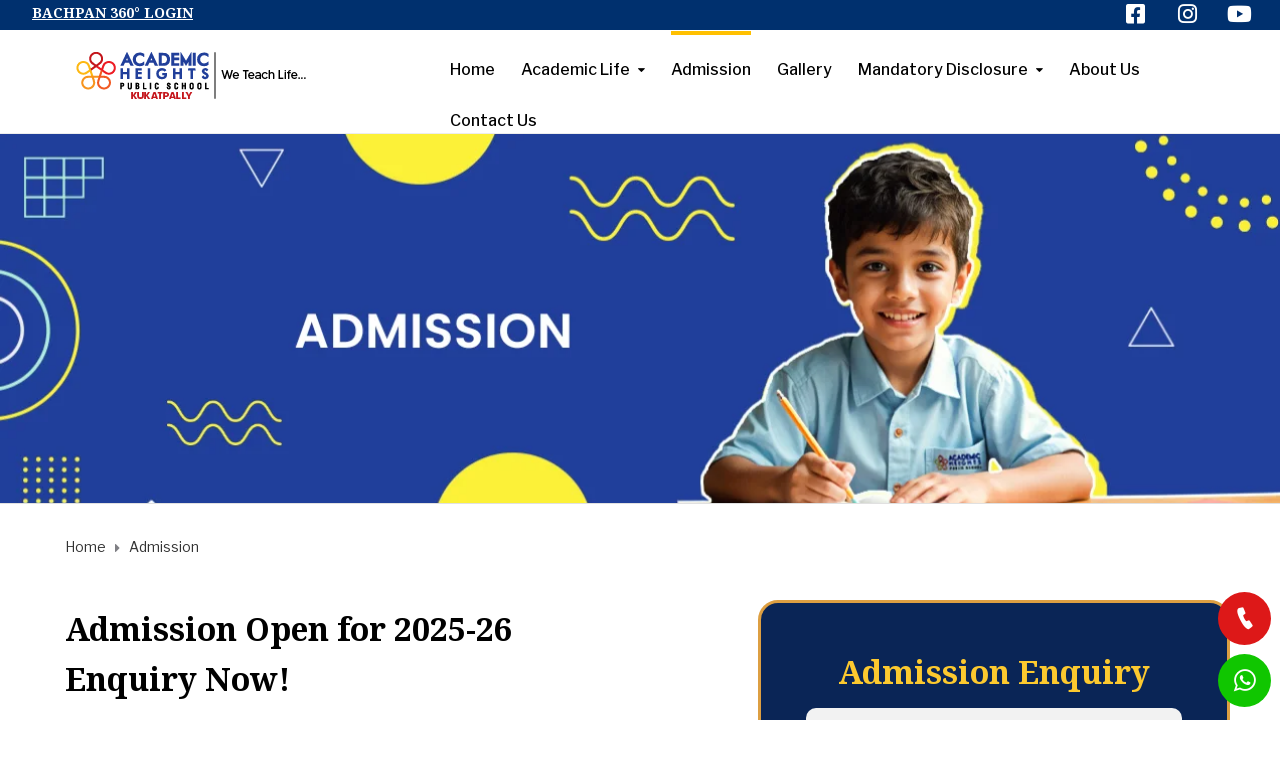

--- FILE ---
content_type: text/html; charset=UTF-8
request_url: https://kukatpally.academicheights.in/admission/
body_size: 113017
content:
<!DOCTYPE html> <html class="no-js" lang="en-US"> <head> 	<meta charset="UTF-8"/> 	<meta http-equiv="X-UA-Compatible" content="IE=edge"> 	<meta name="viewport" content="width=device-width, initial-scale=1"> 	<meta name='robots' content='index, follow, max-image-preview:large, max-snippet:-1, max-video-preview:-1' />  	<!-- This site is optimized with the Yoast SEO plugin v23.7 - https://yoast.com/wordpress/plugins/seo/ --> 	<title>Admission - Best CBSE &amp; high School in Kukatpally</title> 	<link rel="canonical" href="https://kukatpally.academicheights.in/admission/" /> 	<meta property="og:locale" content="en_US" /> 	<meta property="og:type" content="article" /> 	<meta property="og:title" content="Admission - Best CBSE &amp; high School in Kukatpally" /> 	<meta property="og:url" content="https://kukatpally.academicheights.in/admission/" /> 	<meta property="og:site_name" content="Best CBSE &amp; high School in Kukatpally" /> 	<meta property="article:modified_time" content="2025-05-28T07:34:03+00:00" /> 	<meta name="twitter:card" content="summary_large_image" /> 	<meta name="twitter:label1" content="Est. reading time" /> 	<meta name="twitter:data1" content="3 minutes" /> 	<script type="application/ld+json" class="yoast-schema-graph">{"@context":"https://schema.org","@graph":[{"@type":"WebPage","@id":"https://kukatpally.academicheights.in/admission/","url":"https://kukatpally.academicheights.in/admission/","name":"Admission - Best CBSE & high School in Kukatpally","isPartOf":{"@id":"https://kukatpally.academicheights.in/#website"},"datePublished":"2017-02-14T08:13:28+00:00","dateModified":"2025-05-28T07:34:03+00:00","breadcrumb":{"@id":"https://kukatpally.academicheights.in/admission/#breadcrumb"},"inLanguage":"en-US","potentialAction":[{"@type":"ReadAction","target":["https://kukatpally.academicheights.in/admission/"]}]},{"@type":"BreadcrumbList","@id":"https://kukatpally.academicheights.in/admission/#breadcrumb","itemListElement":[{"@type":"ListItem","position":1,"name":"Home","item":"https://kukatpally.academicheights.in/"},{"@type":"ListItem","position":2,"name":"Admission"}]},{"@type":"WebSite","@id":"https://kukatpally.academicheights.in/#website","url":"https://kukatpally.academicheights.in/","name":"Best CBSE & high School in Kukatpally","description":"","publisher":{"@id":"https://kukatpally.academicheights.in/#organization"},"potentialAction":[{"@type":"SearchAction","target":{"@type":"EntryPoint","urlTemplate":"https://kukatpally.academicheights.in/?s={search_term_string}"},"query-input":{"@type":"PropertyValueSpecification","valueRequired":true,"valueName":"search_term_string"}}],"inLanguage":"en-US"},{"@type":"Organization","@id":"https://kukatpally.academicheights.in/#organization","name":"Best CBSE & high School in Kukatpally","url":"https://kukatpally.academicheights.in/","logo":{"@type":"ImageObject","inLanguage":"en-US","@id":"https://kukatpally.academicheights.in/#/schema/logo/image/","url":"https://kukatpally.academicheights.in/wp-content/uploads/2025/05/cropped-cropped-kukatpally.png","contentUrl":"https://kukatpally.academicheights.in/wp-content/uploads/2025/05/cropped-cropped-kukatpally.png","width":236,"height":53,"caption":"Best CBSE & high School in Kukatpally"},"image":{"@id":"https://kukatpally.academicheights.in/#/schema/logo/image/"}}]}</script> 	<!-- / Yoast SEO plugin. -->   <link rel='dns-prefetch' href='//fonts.googleapis.com' /> <link rel='dns-prefetch' href='//maxcdn.bootstrapcdn.com' /> <link rel='preconnect' href='https://fonts.gstatic.com' crossorigin /> <link rel="alternate" type="application/rss+xml" title="Best CBSE &amp; high School in Kukatpally &raquo; Feed" href="https://kukatpally.academicheights.in/feed/" /> <link rel="alternate" type="application/rss+xml" title="Best CBSE &amp; high School in Kukatpally &raquo; Comments Feed" href="https://kukatpally.academicheights.in/comments/feed/" /> <link rel="alternate" title="oEmbed (JSON)" type="application/json+oembed" href="https://kukatpally.academicheights.in/wp-json/oembed/1.0/embed?url=https%3A%2F%2Fkukatpally.academicheights.in%2Fadmission%2F" /> <link rel="alternate" title="oEmbed (XML)" type="text/xml+oembed" href="https://kukatpally.academicheights.in/wp-json/oembed/1.0/embed?url=https%3A%2F%2Fkukatpally.academicheights.in%2Fadmission%2F&#038;format=xml" /> <style id='wp-img-auto-sizes-contain-inline-css' type='text/css'> img:is([sizes=auto i],[sizes^="auto," i]){contain-intrinsic-size:3000px 1500px} /*# sourceURL=wp-img-auto-sizes-contain-inline-css */ </style> <style id='wp-emoji-styles-inline-css' type='text/css'>  	img.wp-smiley, img.emoji { 		display: inline !important; 		border: none !important; 		box-shadow: none !important; 		height: 1em !important; 		width: 1em !important; 		margin: 0 0.07em !important; 		vertical-align: -0.1em !important; 		background: none !important; 		padding: 0 !important; 	} /*# sourceURL=wp-emoji-styles-inline-css */ </style> <style id='wp-block-library-inline-css' type='text/css'> :root{--wp-block-synced-color:#7a00df;--wp-block-synced-color--rgb:122,0,223;--wp-bound-block-color:var(--wp-block-synced-color);--wp-editor-canvas-background:#ddd;--wp-admin-theme-color:#007cba;--wp-admin-theme-color--rgb:0,124,186;--wp-admin-theme-color-darker-10:#006ba1;--wp-admin-theme-color-darker-10--rgb:0,107,160.5;--wp-admin-theme-color-darker-20:#005a87;--wp-admin-theme-color-darker-20--rgb:0,90,135;--wp-admin-border-width-focus:2px}@media (min-resolution:192dpi){:root{--wp-admin-border-width-focus:1.5px}}.wp-element-button{cursor:pointer}:root .has-very-light-gray-background-color{background-color:#eee}:root .has-very-dark-gray-background-color{background-color:#313131}:root .has-very-light-gray-color{color:#eee}:root .has-very-dark-gray-color{color:#313131}:root .has-vivid-green-cyan-to-vivid-cyan-blue-gradient-background{background:linear-gradient(135deg,#00d084,#0693e3)}:root .has-purple-crush-gradient-background{background:linear-gradient(135deg,#34e2e4,#4721fb 50%,#ab1dfe)}:root .has-hazy-dawn-gradient-background{background:linear-gradient(135deg,#faaca8,#dad0ec)}:root .has-subdued-olive-gradient-background{background:linear-gradient(135deg,#fafae1,#67a671)}:root .has-atomic-cream-gradient-background{background:linear-gradient(135deg,#fdd79a,#004a59)}:root .has-nightshade-gradient-background{background:linear-gradient(135deg,#330968,#31cdcf)}:root .has-midnight-gradient-background{background:linear-gradient(135deg,#020381,#2874fc)}:root{--wp--preset--font-size--normal:16px;--wp--preset--font-size--huge:42px}.has-regular-font-size{font-size:1em}.has-larger-font-size{font-size:2.625em}.has-normal-font-size{font-size:var(--wp--preset--font-size--normal)}.has-huge-font-size{font-size:var(--wp--preset--font-size--huge)}.has-text-align-center{text-align:center}.has-text-align-left{text-align:left}.has-text-align-right{text-align:right}.has-fit-text{white-space:nowrap!important}#end-resizable-editor-section{display:none}.aligncenter{clear:both}.items-justified-left{justify-content:flex-start}.items-justified-center{justify-content:center}.items-justified-right{justify-content:flex-end}.items-justified-space-between{justify-content:space-between}.screen-reader-text{border:0;clip-path:inset(50%);height:1px;margin:-1px;overflow:hidden;padding:0;position:absolute;width:1px;word-wrap:normal!important}.screen-reader-text:focus{background-color:#ddd;clip-path:none;color:#444;display:block;font-size:1em;height:auto;left:5px;line-height:normal;padding:15px 23px 14px;text-decoration:none;top:5px;width:auto;z-index:100000}html :where(.has-border-color){border-style:solid}html :where([style*=border-top-color]){border-top-style:solid}html :where([style*=border-right-color]){border-right-style:solid}html :where([style*=border-bottom-color]){border-bottom-style:solid}html :where([style*=border-left-color]){border-left-style:solid}html :where([style*=border-width]){border-style:solid}html :where([style*=border-top-width]){border-top-style:solid}html :where([style*=border-right-width]){border-right-style:solid}html :where([style*=border-bottom-width]){border-bottom-style:solid}html :where([style*=border-left-width]){border-left-style:solid}html :where(img[class*=wp-image-]){height:auto;max-width:100%}:where(figure){margin:0 0 1em}html :where(.is-position-sticky){--wp-admin--admin-bar--position-offset:var(--wp-admin--admin-bar--height,0px)}@media screen and (max-width:600px){html :where(.is-position-sticky){--wp-admin--admin-bar--position-offset:0px}}  /*# sourceURL=wp-block-library-inline-css */ </style><style id='global-styles-inline-css' type='text/css'> :root{--wp--preset--aspect-ratio--square: 1;--wp--preset--aspect-ratio--4-3: 4/3;--wp--preset--aspect-ratio--3-4: 3/4;--wp--preset--aspect-ratio--3-2: 3/2;--wp--preset--aspect-ratio--2-3: 2/3;--wp--preset--aspect-ratio--16-9: 16/9;--wp--preset--aspect-ratio--9-16: 9/16;--wp--preset--color--black: #000000;--wp--preset--color--cyan-bluish-gray: #abb8c3;--wp--preset--color--white: #ffffff;--wp--preset--color--pale-pink: #f78da7;--wp--preset--color--vivid-red: #cf2e2e;--wp--preset--color--luminous-vivid-orange: #ff6900;--wp--preset--color--luminous-vivid-amber: #fcb900;--wp--preset--color--light-green-cyan: #7bdcb5;--wp--preset--color--vivid-green-cyan: #00d084;--wp--preset--color--pale-cyan-blue: #8ed1fc;--wp--preset--color--vivid-cyan-blue: #0693e3;--wp--preset--color--vivid-purple: #9b51e0;--wp--preset--gradient--vivid-cyan-blue-to-vivid-purple: linear-gradient(135deg,rgb(6,147,227) 0%,rgb(155,81,224) 100%);--wp--preset--gradient--light-green-cyan-to-vivid-green-cyan: linear-gradient(135deg,rgb(122,220,180) 0%,rgb(0,208,130) 100%);--wp--preset--gradient--luminous-vivid-amber-to-luminous-vivid-orange: linear-gradient(135deg,rgb(252,185,0) 0%,rgb(255,105,0) 100%);--wp--preset--gradient--luminous-vivid-orange-to-vivid-red: linear-gradient(135deg,rgb(255,105,0) 0%,rgb(207,46,46) 100%);--wp--preset--gradient--very-light-gray-to-cyan-bluish-gray: linear-gradient(135deg,rgb(238,238,238) 0%,rgb(169,184,195) 100%);--wp--preset--gradient--cool-to-warm-spectrum: linear-gradient(135deg,rgb(74,234,220) 0%,rgb(151,120,209) 20%,rgb(207,42,186) 40%,rgb(238,44,130) 60%,rgb(251,105,98) 80%,rgb(254,248,76) 100%);--wp--preset--gradient--blush-light-purple: linear-gradient(135deg,rgb(255,206,236) 0%,rgb(152,150,240) 100%);--wp--preset--gradient--blush-bordeaux: linear-gradient(135deg,rgb(254,205,165) 0%,rgb(254,45,45) 50%,rgb(107,0,62) 100%);--wp--preset--gradient--luminous-dusk: linear-gradient(135deg,rgb(255,203,112) 0%,rgb(199,81,192) 50%,rgb(65,88,208) 100%);--wp--preset--gradient--pale-ocean: linear-gradient(135deg,rgb(255,245,203) 0%,rgb(182,227,212) 50%,rgb(51,167,181) 100%);--wp--preset--gradient--electric-grass: linear-gradient(135deg,rgb(202,248,128) 0%,rgb(113,206,126) 100%);--wp--preset--gradient--midnight: linear-gradient(135deg,rgb(2,3,129) 0%,rgb(40,116,252) 100%);--wp--preset--font-size--small: 13px;--wp--preset--font-size--medium: 20px;--wp--preset--font-size--large: 36px;--wp--preset--font-size--x-large: 42px;--wp--preset--spacing--20: 0.44rem;--wp--preset--spacing--30: 0.67rem;--wp--preset--spacing--40: 1rem;--wp--preset--spacing--50: 1.5rem;--wp--preset--spacing--60: 2.25rem;--wp--preset--spacing--70: 3.38rem;--wp--preset--spacing--80: 5.06rem;--wp--preset--shadow--natural: 6px 6px 9px rgba(0, 0, 0, 0.2);--wp--preset--shadow--deep: 12px 12px 50px rgba(0, 0, 0, 0.4);--wp--preset--shadow--sharp: 6px 6px 0px rgba(0, 0, 0, 0.2);--wp--preset--shadow--outlined: 6px 6px 0px -3px rgb(255, 255, 255), 6px 6px rgb(0, 0, 0);--wp--preset--shadow--crisp: 6px 6px 0px rgb(0, 0, 0);}:where(.is-layout-flex){gap: 0.5em;}:where(.is-layout-grid){gap: 0.5em;}body .is-layout-flex{display: flex;}.is-layout-flex{flex-wrap: wrap;align-items: center;}.is-layout-flex > :is(*, div){margin: 0;}body .is-layout-grid{display: grid;}.is-layout-grid > :is(*, div){margin: 0;}:where(.wp-block-columns.is-layout-flex){gap: 2em;}:where(.wp-block-columns.is-layout-grid){gap: 2em;}:where(.wp-block-post-template.is-layout-flex){gap: 1.25em;}:where(.wp-block-post-template.is-layout-grid){gap: 1.25em;}.has-black-color{color: var(--wp--preset--color--black) !important;}.has-cyan-bluish-gray-color{color: var(--wp--preset--color--cyan-bluish-gray) !important;}.has-white-color{color: var(--wp--preset--color--white) !important;}.has-pale-pink-color{color: var(--wp--preset--color--pale-pink) !important;}.has-vivid-red-color{color: var(--wp--preset--color--vivid-red) !important;}.has-luminous-vivid-orange-color{color: var(--wp--preset--color--luminous-vivid-orange) !important;}.has-luminous-vivid-amber-color{color: var(--wp--preset--color--luminous-vivid-amber) !important;}.has-light-green-cyan-color{color: var(--wp--preset--color--light-green-cyan) !important;}.has-vivid-green-cyan-color{color: var(--wp--preset--color--vivid-green-cyan) !important;}.has-pale-cyan-blue-color{color: var(--wp--preset--color--pale-cyan-blue) !important;}.has-vivid-cyan-blue-color{color: var(--wp--preset--color--vivid-cyan-blue) !important;}.has-vivid-purple-color{color: var(--wp--preset--color--vivid-purple) !important;}.has-black-background-color{background-color: var(--wp--preset--color--black) !important;}.has-cyan-bluish-gray-background-color{background-color: var(--wp--preset--color--cyan-bluish-gray) !important;}.has-white-background-color{background-color: var(--wp--preset--color--white) !important;}.has-pale-pink-background-color{background-color: var(--wp--preset--color--pale-pink) !important;}.has-vivid-red-background-color{background-color: var(--wp--preset--color--vivid-red) !important;}.has-luminous-vivid-orange-background-color{background-color: var(--wp--preset--color--luminous-vivid-orange) !important;}.has-luminous-vivid-amber-background-color{background-color: var(--wp--preset--color--luminous-vivid-amber) !important;}.has-light-green-cyan-background-color{background-color: var(--wp--preset--color--light-green-cyan) !important;}.has-vivid-green-cyan-background-color{background-color: var(--wp--preset--color--vivid-green-cyan) !important;}.has-pale-cyan-blue-background-color{background-color: var(--wp--preset--color--pale-cyan-blue) !important;}.has-vivid-cyan-blue-background-color{background-color: var(--wp--preset--color--vivid-cyan-blue) !important;}.has-vivid-purple-background-color{background-color: var(--wp--preset--color--vivid-purple) !important;}.has-black-border-color{border-color: var(--wp--preset--color--black) !important;}.has-cyan-bluish-gray-border-color{border-color: var(--wp--preset--color--cyan-bluish-gray) !important;}.has-white-border-color{border-color: var(--wp--preset--color--white) !important;}.has-pale-pink-border-color{border-color: var(--wp--preset--color--pale-pink) !important;}.has-vivid-red-border-color{border-color: var(--wp--preset--color--vivid-red) !important;}.has-luminous-vivid-orange-border-color{border-color: var(--wp--preset--color--luminous-vivid-orange) !important;}.has-luminous-vivid-amber-border-color{border-color: var(--wp--preset--color--luminous-vivid-amber) !important;}.has-light-green-cyan-border-color{border-color: var(--wp--preset--color--light-green-cyan) !important;}.has-vivid-green-cyan-border-color{border-color: var(--wp--preset--color--vivid-green-cyan) !important;}.has-pale-cyan-blue-border-color{border-color: var(--wp--preset--color--pale-cyan-blue) !important;}.has-vivid-cyan-blue-border-color{border-color: var(--wp--preset--color--vivid-cyan-blue) !important;}.has-vivid-purple-border-color{border-color: var(--wp--preset--color--vivid-purple) !important;}.has-vivid-cyan-blue-to-vivid-purple-gradient-background{background: var(--wp--preset--gradient--vivid-cyan-blue-to-vivid-purple) !important;}.has-light-green-cyan-to-vivid-green-cyan-gradient-background{background: var(--wp--preset--gradient--light-green-cyan-to-vivid-green-cyan) !important;}.has-luminous-vivid-amber-to-luminous-vivid-orange-gradient-background{background: var(--wp--preset--gradient--luminous-vivid-amber-to-luminous-vivid-orange) !important;}.has-luminous-vivid-orange-to-vivid-red-gradient-background{background: var(--wp--preset--gradient--luminous-vivid-orange-to-vivid-red) !important;}.has-very-light-gray-to-cyan-bluish-gray-gradient-background{background: var(--wp--preset--gradient--very-light-gray-to-cyan-bluish-gray) !important;}.has-cool-to-warm-spectrum-gradient-background{background: var(--wp--preset--gradient--cool-to-warm-spectrum) !important;}.has-blush-light-purple-gradient-background{background: var(--wp--preset--gradient--blush-light-purple) !important;}.has-blush-bordeaux-gradient-background{background: var(--wp--preset--gradient--blush-bordeaux) !important;}.has-luminous-dusk-gradient-background{background: var(--wp--preset--gradient--luminous-dusk) !important;}.has-pale-ocean-gradient-background{background: var(--wp--preset--gradient--pale-ocean) !important;}.has-electric-grass-gradient-background{background: var(--wp--preset--gradient--electric-grass) !important;}.has-midnight-gradient-background{background: var(--wp--preset--gradient--midnight) !important;}.has-small-font-size{font-size: var(--wp--preset--font-size--small) !important;}.has-medium-font-size{font-size: var(--wp--preset--font-size--medium) !important;}.has-large-font-size{font-size: var(--wp--preset--font-size--large) !important;}.has-x-large-font-size{font-size: var(--wp--preset--font-size--x-large) !important;} /*# sourceURL=global-styles-inline-css */ </style>  <style id='classic-theme-styles-inline-css' type='text/css'> /*! This file is auto-generated */ .wp-block-button__link{color:#fff;background-color:#32373c;border-radius:9999px;box-shadow:none;text-decoration:none;padding:calc(.667em + 2px) calc(1.333em + 2px);font-size:1.125em}.wp-block-file__button{background:#32373c;color:#fff;text-decoration:none} /*# sourceURL=/wp-includes/css/classic-themes.min.css */ </style> <link rel='stylesheet' id='contact-form-7-css' href='https://kukatpally.academicheights.in/wp-content/plugins/contact-form-7/includes/css/styles.css?ver=5.4.2' type='text/css' media='all' /> <style id='contact-form-7-inline-css' type='text/css'> .wpcf7 .wpcf7-recaptcha iframe {margin-bottom: 0;}.wpcf7 .wpcf7-recaptcha[data-align="center"] > div {margin: 0 auto;}.wpcf7 .wpcf7-recaptcha[data-align="right"] > div {margin: 0 0 0 auto;} /*# sourceURL=contact-form-7-inline-css */ </style> <link rel='stylesheet' id='image-hover-effects-css-css' href='https://kukatpally.academicheights.in/wp-content/plugins/mega-addons-for-visual-composer/css/ihover.css?ver=6.9' type='text/css' media='all' /> <link rel='stylesheet' id='style-css-css' href='https://kukatpally.academicheights.in/wp-content/plugins/mega-addons-for-visual-composer/css/style.css?ver=6.9' type='text/css' media='all' /> <link rel='stylesheet' id='font-awesome-latest-css' href='https://kukatpally.academicheights.in/wp-content/plugins/mega-addons-for-visual-composer/css/font-awesome/css/all.css?ver=6.9' type='text/css' media='all' /> <link rel='stylesheet' id='mega-submenu-css' href='https://kukatpally.academicheights.in/wp-content/plugins/mega-submenu/public/css/style.css?ver=1.3.2' type='text/css' media='all' /> <link rel='stylesheet' id='mega-submenu-woocommerce-css' href='https://kukatpally.academicheights.in/wp-content/plugins/mega-submenu/public/css/woocommerce.css?ver=1.3.2' type='text/css' media='all' /> <link rel='stylesheet' id='fontawesome-6.3.0-css' href='https://kukatpally.academicheights.in/wp-content/plugins/simple-floating-menu/assets/css/fontawesome-6.3.0.css?ver=1.2.8' type='text/css' media='all' /> <link rel='stylesheet' id='eleganticons-css' href='https://kukatpally.academicheights.in/wp-content/plugins/simple-floating-menu/assets/css/eleganticons.css?ver=1.2.8' type='text/css' media='all' /> <link rel='stylesheet' id='essentialicon-css' href='https://kukatpally.academicheights.in/wp-content/plugins/simple-floating-menu/assets/css/essentialicon.css?ver=1.2.8' type='text/css' media='all' /> <link rel='stylesheet' id='iconfont-css' href='https://kukatpally.academicheights.in/wp-content/plugins/simple-floating-menu/assets/css/icofont.css?ver=1.2.8' type='text/css' media='all' /> <link rel='stylesheet' id='materialdesignicons-css' href='https://kukatpally.academicheights.in/wp-content/plugins/simple-floating-menu/assets/css/materialdesignicons.css?ver=1.2.8' type='text/css' media='all' /> <link rel='stylesheet' id='sfm-style-css' href='https://kukatpally.academicheights.in/wp-content/plugins/simple-floating-menu/assets/css/style.css?ver=1.2.8' type='text/css' media='all' /> <style id='sfm-style-inline-css' type='text/css'> .sfm-floating-menu a.sfm-shape-button{height:53px;width:53px}.sfm-floating-menu a.sfm-shape-button{font-size:22px}.sfm-floating-menu i{top:0px}.sfm-floating-menu.horizontal{margin:0 -4.5px}.sfm-floating-menu.vertical{margin:-4.5px 0}.sfm-floating-menu.horizontal .sfm-button{margin:0 4.5px}.sfm-floating-menu.vertical .sfm-button{margin:4.5px 0}.sfm-floating-menu.top-left,.sfm-floating-menu.top-right,.sfm-floating-menu.top-middle{top:0px}.sfm-floating-menu.bottom-left,.sfm-floating-menu.bottom-right,.sfm-floating-menu.bottom-middle{bottom:13px}.sfm-floating-menu.top-left,.sfm-floating-menu.bottom-left,.sfm-floating-menu.middle-left{left:0px}.sfm-floating-menu.top-right,.sfm-floating-menu.bottom-right,.sfm-floating-menu.middle-right{right:9px}.sfm-floating-menu{z-index:999}.sfm-floating-menu .sfm-67c1632a7f04c a.sfm-shape-button{background:#dd1818}.sfm-floating-menu .sfm-67c1632a7f04c a.sfm-shape-button{color:#FFFFFF}.sfm-floating-menu .sfm-67c1632a7f04c:hover a.sfm-shape-button{background:#a82626}.sfm-floating-menu .sfm-67c1632a7f04c:hover a.sfm-shape-button{color:#FFFFFF}.sfm-floating-menu .sfm-67c1632a7f04c .sfm-tool-tip{background:#000000}.sfm-floating-menu.top-left.horizontal .sfm-67c1632a7f04c .sfm-tool-tip:after,.sfm-floating-menu.top-middle.horizontal .sfm-67c1632a7f04c .sfm-tool-tip:after,.sfm-floating-menu.top-right.horizontal .sfm-67c1632a7f04c .sfm-tool-tip:after{border-color:transparent transparent #000000 transparent}.sfm-floating-menu.top-left.vertical .sfm-67c1632a7f04c .sfm-tool-tip:after,.sfm-floating-menu.top-middle.vertical .sfm-67c1632a7f04c .sfm-tool-tip:after,.sfm-floating-menu.bottom-left.vertical .sfm-67c1632a7f04c .sfm-tool-tip:after,.sfm-floating-menu.bottom-middle.vertical .sfm-67c1632a7f04c .sfm-tool-tip:after,.sfm-floating-menu.middle-left.vertical .sfm-67c1632a7f04c .sfm-tool-tip:after{border-color:transparent #000000 transparent transparent}.sfm-floating-menu.top-right.vertical .sfm-67c1632a7f04c .sfm-tool-tip:after,.sfm-floating-menu.middle-right.vertical .sfm-67c1632a7f04c .sfm-tool-tip:after,.sfm-floating-menu.bottom-right.vertical .sfm-67c1632a7f04c .sfm-tool-tip:after{border-color:transparent transparent transparent #000000}.sfm-floating-menu.bottom-left.horizontal .sfm-67c1632a7f04c .sfm-tool-tip:after,.sfm-floating-menu.bottom-middle.horizontal .sfm-67c1632a7f04c .sfm-tool-tip:after,.sfm-floating-menu.bottom-right.horizontal .sfm-67c1632a7f04c .sfm-tool-tip:after,.sfm-floating-menu.middle-left.horizontal .sfm-67c1632a7f04c .sfm-tool-tip:after,.sfm-floating-menu.middle-right.horizontal .sfm-67c1632a7f04c .sfm-tool-tip:after{border-color:#000000 transparent transparent transparent}.sfm-floating-menu .sfm-67c1632a7f04c .sfm-tool-tip a{color:#FFFFFF}.sfm-floating-menu .sfm-1740727194484 a.sfm-shape-button{background:#10c600}.sfm-floating-menu .sfm-1740727194484 a.sfm-shape-button{color:#FFFFFF}.sfm-floating-menu .sfm-1740727194484:hover a.sfm-shape-button{background:#029300}.sfm-floating-menu .sfm-1740727194484:hover a.sfm-shape-button{color:#FFFFFF}.sfm-floating-menu .sfm-1740727194484 .sfm-tool-tip{background:#000000}.sfm-floating-menu.top-left.horizontal .sfm-1740727194484 .sfm-tool-tip:after,.sfm-floating-menu.top-middle.horizontal .sfm-1740727194484 .sfm-tool-tip:after,.sfm-floating-menu.top-right.horizontal .sfm-1740727194484 .sfm-tool-tip:after{border-color:transparent transparent #000000 transparent}.sfm-floating-menu.top-left.vertical .sfm-1740727194484 .sfm-tool-tip:after,.sfm-floating-menu.top-middle.vertical .sfm-1740727194484 .sfm-tool-tip:after,.sfm-floating-menu.bottom-left.vertical .sfm-1740727194484 .sfm-tool-tip:after,.sfm-floating-menu.bottom-middle.vertical .sfm-1740727194484 .sfm-tool-tip:after,.sfm-floating-menu.middle-left.vertical .sfm-1740727194484 .sfm-tool-tip:after{border-color:transparent #000000 transparent transparent}.sfm-floating-menu.top-right.vertical .sfm-1740727194484 .sfm-tool-tip:after,.sfm-floating-menu.middle-right.vertical .sfm-1740727194484 .sfm-tool-tip:after,.sfm-floating-menu.bottom-right.vertical .sfm-1740727194484 .sfm-tool-tip:after{border-color:transparent transparent transparent #000000}.sfm-floating-menu.bottom-left.horizontal .sfm-1740727194484 .sfm-tool-tip:after,.sfm-floating-menu.bottom-middle.horizontal .sfm-1740727194484 .sfm-tool-tip:after,.sfm-floating-menu.bottom-right.horizontal .sfm-1740727194484 .sfm-tool-tip:after,.sfm-floating-menu.middle-left.horizontal .sfm-1740727194484 .sfm-tool-tip:after,.sfm-floating-menu.middle-right.horizontal .sfm-1740727194484 .sfm-tool-tip:after{border-color:#000000 transparent transparent transparent}.sfm-floating-menu .sfm-1740727194484 .sfm-tool-tip a{color:#FFFFFF}.sfm-floating-menu .sfm-tool-tip a{font-family:Open Sans}.sfm-floating-menu .sfm-tool-tip a{font-weight:400;font-style:normal}.sfm-floating-menu .sfm-tool-tip a{text-transform:none}.sfm-floating-menu .sfm-tool-tip a{text-decoration:none}.sfm-floating-menu .sfm-tool-tip a{font-size:16px}.sfm-floating-menu .sfm-tool-tip a{line-height:1}.sfm-floating-menu .sfm-tool-tip a{letter-spacing:0px}.sfm-floating-menu .sfm-button{--sfm-button-shadow-x:0px}.sfm-floating-menu .sfm-button{--sfm-button-shadow-y:0px}.sfm-floating-menu .sfm-button{--sfm-button-shadow-blur:0px} /*# sourceURL=sfm-style-inline-css */ </style> <link rel='stylesheet' id='sfm-fonts-css' href='https://fonts.googleapis.com/css?family=Open+Sans%3A300%2C400%2C500%2C600%2C700%2C800%2C300i%2C400i%2C500i%2C600i%2C700i%2C800i&#038;subset=latin%2Clatin-ext&#038;ver=1.2.8' type='text/css' media='all' /> <link rel='stylesheet' id='ed-school-plugin-elementor-css' href='https://kukatpally.academicheights.in/wp-content/plugins/ed-school-plugin/includes/elementor/assets/css/main.css?ver=6.9' type='text/css' media='all' /> <link rel='stylesheet' id='ed-school-theme-icons-css' href='https://kukatpally.academicheights.in/wp-content/themes/ed-school/assets/css/theme-icons.css?ver=6.9' type='text/css' media='all' /> <link rel='stylesheet' id='js_composer_front-css' href='https://kukatpally.academicheights.in/wp-content/plugins/js_composer/assets/css/js_composer.min.css?ver=6.7.0' type='text/css' media='all' /> <link rel='stylesheet' id='font-awesome-css' href='//maxcdn.bootstrapcdn.com/font-awesome/4.7.0/css/font-awesome.min.css?ver=4.7.0' type='text/css' media='' /> <link rel='stylesheet' id='ed-school-plugin-style-css' href='https://kukatpally.academicheights.in/wp-content/plugins/ed-school-plugin/public/css/style.css?ver=6.9' type='text/css' media='all' /> <link rel='stylesheet' id='groundwork-grid-css' href='https://kukatpally.academicheights.in/wp-content/themes/ed-school/assets/css/groundwork-responsive.css?ver=6.9' type='text/css' media='all' /> <link rel='stylesheet' id='ed-school-style-css' href='https://kukatpally.academicheights.in/wp-content/themes/ed-school/style.css?ver=6.9' type='text/css' media='all' /> <style id='ed-school-style-inline-css' type='text/css'> .header-mobile {display: none;}@media screen and (max-width:1200px) {.header-left {padding-left: 0;}.wh-header, .wh-top-bar {display: none;}.header-mobile {display: block;}} /*# sourceURL=ed-school-style-inline-css */ </style> <link rel='stylesheet' id='magnific-popup-css' href='https://kukatpally.academicheights.in/wp-content/plugins/ed-school-plugin/includes/elementor/widgets/video-popup/assets/magnific-popup.css?ver=6.9' type='text/css' media='all' /> <link rel="preload" as="style" href="https://fonts.googleapis.com/css?family=Cardo%7CLibre%20Franklin:100,200,300,400,500,600,700,800,900,100italic,200italic,300italic,400italic,500italic,600italic,700italic,800italic,900italic&#038;subset=latin&#038;display=swap&#038;ver=1740643046" /><link rel="stylesheet" href="https://fonts.googleapis.com/css?family=Cardo%7CLibre%20Franklin:100,200,300,400,500,600,700,800,900,100italic,200italic,300italic,400italic,500italic,600italic,700italic,800italic,900italic&#038;subset=latin&#038;display=swap&#038;ver=1740643046" media="print" onload="this.media='all'"><noscript><link rel="stylesheet" href="https://fonts.googleapis.com/css?family=Cardo%7CLibre%20Franklin:100,200,300,400,500,600,700,800,900,100italic,200italic,300italic,400italic,500italic,600italic,700italic,800italic,900italic&#038;subset=latin&#038;display=swap&#038;ver=1740643046" /></noscript><link rel='stylesheet' id='ed_school_options_style-css' href='//kukatpally.academicheights.in/wp-content/uploads/ed_school_options_style.css?ver=6.9' type='text/css' media='all' /> <style id='ed_school_options_style-inline-css' type='text/css'> .menu-label {      background: #ffbc59;      border-radius: 2px;      color: #fff;      font-family: "Libre Franklin";      font-size: 0.5em;      font-weight: 900;      margin-left: 6px;      padding: 2px 5px 2px 5px;      position: relative;      top: -3px;  } .icon-top-bar {      display:inline;  }    .menu-label {      background: #ffbc59;      border-radius: 2px;      color: #fff;      font-family: "Libre Franklin";      font-size: 0.5em;      font-weight: 900;      margin-left: 6px;      padding: 2px 5px 2px 5px;      position: relative;      top: -3px;  }.vc_custom_1739429028168{padding-top: 5px !important;background-color: #00306e !important;}.vc_custom_1722922542309{padding-bottom: 8px !important;}.vc_custom_1499423056582{margin-bottom: 0px !important;padding-bottom: 0px !important;}.vc_custom_1740131523571{background-color: #213f9a !important;}.vc_custom_1501231364509{margin-bottom: -1px !important;padding-top: 0px !important;}.link-underline {      text-decoration: underline;  }    .wh-footer a:hover {      color: #fcc92f;  }    .footer-link-button {      max-width: 159px;      display: inline;  }    .line-height {      line-height: 15px;  }  .wh-footer p {      font-family: Libre Franklin;  }.vc_custom_1740119246374{margin-top: 40px !important;padding-top: 50px !important;padding-bottom: 49px !important;background-color: #0A2556 !important;}.vc_custom_1714374552902{padding-bottom: 43px !important;}.vc_custom_1717134245554{margin-top: 20px !important;}.vc_custom_1740052031056{padding-top: 10px !important;}.vc_custom_1740049915912{margin-top: 12px !important;margin-bottom: 0px !important;}.vc_custom_1717133450482{margin-bottom: 5px !important;}.vc_custom_1748413648887{background-color: #fcc92f !important;}.vc_custom_1748413655518{background-color: #fcc92f !important;}.vc_custom_1740049734098{margin-bottom: 0px !important;}.vc_custom_1740569846817{margin-left: 5px !important;padding-right: 65px !important;}.vc_custom_1740569843313{margin-left: 5px !important;}.vc_custom_1740569839337{margin-left: 5px !important;}.vc_custom_1740569835275{margin-bottom: 0px !important;margin-left: 5px !important;}.vc_custom_1717133934565{margin-bottom: 13px !important;}.vc_custom_1717133948756{margin-bottom: 13px !important;}.vc_custom_1748413663593{margin-top: 0px !important;margin-bottom: 4px !important;}.vc_custom_1748413670266{margin-bottom: 4px !important;}.vc_custom_1748413676548{margin-bottom: 4px !important;}.vc_custom_1748413683338{margin-bottom: 4px !important;}.vc_custom_1748413689158{margin-bottom: 4px !important;}.vc_custom_1740052158766{margin-bottom: 13px !important;}.vc_custom_1721194987581{margin-top: 0px !important;margin-bottom: 4px !important;}.vc_custom_1721194994684{margin-top: 0px !important;margin-bottom: 4px !important;}.vc_custom_1746173571092{margin-bottom: 13px !important;}.vc_custom_1740571064329{margin-left: 5px !important;padding-right: 50px !important;}.vc_custom_1741157894616{margin-bottom: 13px !important;}.vc_custom_1741157884511{margin-bottom: 13px !important;}.vc_custom_1748413706936{margin-top: 0px !important;margin-bottom: 4px !important;}.vc_custom_1748413715337{margin-bottom: 4px !important;}.vc_custom_1748413724720{margin-bottom: 4px !important;}.vc_custom_1748413740760{margin-bottom: 4px !important;}.vc_custom_1748413746269{margin-bottom: 4px !important;}.vc_custom_1741157876392{margin-bottom: 13px !important;}.vc_custom_1741157540202{margin-top: 0px !important;margin-bottom: 4px !important;}.vc_custom_1741157547584{margin-top: 0px !important;margin-bottom: 4px !important;}.vc_custom_1741157852034{margin-bottom: 13px !important;} li.msm-menu-item .msm-submenu a.wh-button.scp_theme_button-605ef400eb2b5a3927a391534338c263, .scp_theme_button-605ef400eb2b5a3927a391534338c263{color:#ffffff;font-size:13px;} li.msm-menu-item .msm-submenu a.wh-button.scp_theme_button-4f539e53054b5b837ae61f8bf84b6742, .scp_theme_button-4f539e53054b5b837ae61f8bf84b6742{color:#000000;font-size:13px;float:right;} /*# sourceURL=ed_school_options_style-inline-css */ </style> <!--n2css--><script type="text/javascript" src="https://kukatpally.academicheights.in/wp-includes/js/jquery/jquery.min.js?ver=3.7.1" id="jquery-core-js"></script> <script type="text/javascript" src="https://kukatpally.academicheights.in/wp-includes/js/jquery/jquery-migrate.min.js?ver=3.4.1" id="jquery-migrate-js"></script> <script type="text/javascript" id="mega-submenu-js-extra">
/* <![CDATA[ */
var msm_mega_submenu = {"data":{"submenu_items_position_relative":0,"mobile_menu_trigger_click_bellow":768}};
//# sourceURL=mega-submenu-js-extra
/* ]]> */
</script> <script type="text/javascript" src="https://kukatpally.academicheights.in/wp-content/plugins/mega-submenu/public/js/msm-main.min.js?ver=1.3.2" id="mega-submenu-js"></script> <script type="text/javascript" src="https://kukatpally.academicheights.in/wp-content/themes/ed-school/assets/js/vendor/modernizr-2.7.0.min.js" id="modernizr-js"></script> <link rel="https://api.w.org/" href="https://kukatpally.academicheights.in/wp-json/" /><link rel="alternate" title="JSON" type="application/json" href="https://kukatpally.academicheights.in/wp-json/wp/v2/pages/164" /><link rel="EditURI" type="application/rsd+xml" title="RSD" href="https://kukatpally.academicheights.in/xmlrpc.php?rsd" /> <meta name="generator" content="WordPress 6.9" /> <link rel='shortlink' href='https://kukatpally.academicheights.in/?p=164' /> <meta name="framework" content="Redux 4.2.14" />	<link rel="preconnect" href="https://fonts.googleapis.com"> 	<link rel="preconnect" href="https://fonts.gstatic.com"> 	<link href='https://fonts.googleapis.com/css2?display=swap&family=Source+Sans+Pro' rel='stylesheet'><script>readMoreArgs = []</script><script type="text/javascript">
				EXPM_VERSION=3.17;EXPM_AJAX_URL='https://kukatpally.academicheights.in/wp-admin/admin-ajax.php';
			function yrmAddEvent(element, eventName, fn) {
				if (element.addEventListener)
					element.addEventListener(eventName, fn, false);
				else if (element.attachEvent)
					element.attachEvent('on' + eventName, fn);
			}
			</script><style type="text/css" id="simple-css-output">#cbp-menu-main{ margin-left:11%; margin-top:-1%;}.wh-logo img, .logo-sticky img { max-width: 100%; height: auto; margin-left: 25%; padding-top: 4%; padding-bottom: 6%;}.hoverable{ pointer-events: none;}.wpcf7-submit{ margin-top:10px;}.vc_custom_1622463732823{ margin-left: 20px; margin-top: 19px; }@media only screen and (max-width: 600px) { .respmenu-header-logo-link img { max-width: 100%; height: auto; margin-top: 5px;}}.msg-clr{color:black!important;}input[type="text"], input[type="email"], input[type="password"], input[type="email"], input[type="search"], input[type="url"], input[type="tel"], input[type="number"], textarea, select, input[type="text"]:focus, input[type="password"]:focus, input[type="email"]:focus, input[type="search"]:focus, input[type="url"]:focus, input[type="tel"]:focus, input[type="number"]:focus, .select2-dropdown, .select2-container .select2-choice, .select2-container .select2-selection--single, .select2-container--default .select2-search--dropdown .select2-search__field, textarea:focus { border: none; border-bottom: 0.5px solid black; font-family: 'Source Sans Pro'; font-weight: 700; font-size: 15px!important; }::placeholder { color: black; font-weight:bold;}.wpcf7-submit { border-radius: 30px ! important; margin-top: 5% ! important;}.admin_img { width:380px ! important; height:280px! important;}.wh-button { color: black ! important;}.icon_row .wpb_wrapper { display: flex; justify-content: flex-end; margin-bottom: -65px;}@media only screen and (min-width:700px) and (max-width:1200px){.tab-awesome .style-empat li.tab-current a span { font-size: 16px; }.tab-awesome .style-empat nav a span { color: black; font-size: 16px; font-weight:600;}}input[type="text"], input[type="tel"], select, input[type="email"]{margin-bottom: 8px !important; border-radius: 10px;}input[type="submit"]{width:100%;}.vc_custom_1740644809486{border-color: #DD9F42!important; border-style: solid; border-width: 3px!important; border-radius: 20px;}@media only screen and (min-width:320px) and (max-width:480px){.tab-awesome .style-empat nav ul {display: block!important;width: 100%!important;font-size: 18px;}h4{font-size:16px!important;}.vc_custom_1740632523553{border-color: #DD9F42!important; border-style: solid; border-width: 3px!important; border-radius: 20px;}.wh-page-title-bar { background-image: url('https://kukatpally.academicheights.in/wp-content/uploads/2025/02/Admission.webp')!important; background-size: cover; background-position: center!important; height: 170px!important; background-repeat: no-repeat;}}.chikki{color: black!important;font-family: 'Source Sans Pro', sans-serif!important;font-size: 17px!important;text-align: justify!important;}.vc_tta-tabs:not([class*=vc_tta-gap]):not(.vc_tta-o-no-fill).vc_tta-tabs-position-top .vc_tta-tab.vc_active>a { color: #00306e!important; font-weight: 600;}.wh-page-title-bar { background-image: url('https://kukatpally.academicheights.in/wp-content/uploads/2025/02/Admission.webp')!important; width: 100%!important; height: 370px; background-size: cover; background-position: center;}.bikki{font-size: 30px!important;}.vc_custom_1741156145462{border-color: #DD9F42!important; border-style: solid; border-width: 3px!important; border-radius: 20px;}select{height: 52px;width:100%;color: black; font-family: 'Source Sans Pro'; font-weight: 700;font-size: 15px!important;}</style> <style type="text/css" id="breadcrumb-trail-css">.breadcrumbs .trail-browse,.breadcrumbs .trail-items,.breadcrumbs .trail-items li {display: inline-block;margin:0;padding: 0;border:none;background:transparent;text-indent: 0;}.breadcrumbs .trail-browse {font-size: inherit;font-style:inherit;font-weight: inherit;color: inherit;}.breadcrumbs .trail-items {list-style: none;}.trail-items li::after {content: "\002F";padding: 0 0.5em;}.trail-items li:last-of-type::after {display: none;}</style> <meta name="generator" content="Powered by WPBakery Page Builder - drag and drop page builder for WordPress."/> <meta name="generator" content="Powered by Slider Revolution 6.5.5 - responsive, Mobile-Friendly Slider Plugin for WordPress with comfortable drag and drop interface." /> <meta name="description" content="Academic Heights Public School (AHPS) School in Kukatpally is a top CBSE Senior Secondary School with caring teachers and a strong curriculum for every child’s growth." />  <meta name="google-site-verification" content="JF9nKJRubW_bMHtgKrAowS1JH0I-r7IAD1ZWi8A0Wog" />  <script type="application/ld+json">
{
  "@context": "https://schema.org",
  "@type": "LocalBusiness",
  "name": "Academic Heights Public School - Sr Nagar",
  "image": "https://kukatpally.academicheights.in/wp-content/uploads/2024/08/cropped-kukatpally.png",
  "@id": "",
  "url": "https://kukatpally.academicheights.in/",
  "telephone": "9347376233",
  "priceRange": "₹",
  "address": {
    "@type": "PostalAddress",
    "streetAddress": "Plot No. 41 & 42, Ramaiah Nagar, BJP Office Road, Kukatpally, Kukatpally, Hyderabad",
    "addressLocality": "Telangana",
    "postalCode": "500072",
    "addressCountry": "IN"
  },
  "geo": {
    "@type": "GeoCoordinates",
    "latitude": 17.4872358,
    "longitude": 78.4168187
  } ,
  "sameAs": [
    "https://www.facebook.com/AHPSOfficial/",
    "https://twitter.com/ahpsofficial?t=4CNRY_oXNp9pKz2GwcIyyQ&s=09",
    "https://www.instagram.com/academicheights/?hl=en",
    "https://www.youtube.com/c/AcademicheightsIndia",
    "https://www.linkedin.com/school/academic-heights-public-school/"
  ] 
}
</script><link rel="icon" href="https://kukatpally.academicheights.in/wp-content/uploads/2021/09/cropped-ahps_logo-removebg-preview-32x32.png" sizes="32x32" /> <link rel="icon" href="https://kukatpally.academicheights.in/wp-content/uploads/2021/09/cropped-ahps_logo-removebg-preview-192x192.png" sizes="192x192" /> <link rel="apple-touch-icon" href="https://kukatpally.academicheights.in/wp-content/uploads/2021/09/cropped-ahps_logo-removebg-preview-180x180.png" /> <meta name="msapplication-TileImage" content="https://kukatpally.academicheights.in/wp-content/uploads/2021/09/cropped-ahps_logo-removebg-preview-270x270.png" /> <script type="text/javascript">function setREVStartSize(e){
			//window.requestAnimationFrame(function() {				 
				window.RSIW = window.RSIW===undefined ? window.innerWidth : window.RSIW;	
				window.RSIH = window.RSIH===undefined ? window.innerHeight : window.RSIH;	
				try {								
					var pw = document.getElementById(e.c).parentNode.offsetWidth,
						newh;
					pw = pw===0 || isNaN(pw) ? window.RSIW : pw;
					e.tabw = e.tabw===undefined ? 0 : parseInt(e.tabw);
					e.thumbw = e.thumbw===undefined ? 0 : parseInt(e.thumbw);
					e.tabh = e.tabh===undefined ? 0 : parseInt(e.tabh);
					e.thumbh = e.thumbh===undefined ? 0 : parseInt(e.thumbh);
					e.tabhide = e.tabhide===undefined ? 0 : parseInt(e.tabhide);
					e.thumbhide = e.thumbhide===undefined ? 0 : parseInt(e.thumbhide);
					e.mh = e.mh===undefined || e.mh=="" || e.mh==="auto" ? 0 : parseInt(e.mh,0);		
					if(e.layout==="fullscreen" || e.l==="fullscreen") 						
						newh = Math.max(e.mh,window.RSIH);					
					else{					
						e.gw = Array.isArray(e.gw) ? e.gw : [e.gw];
						for (var i in e.rl) if (e.gw[i]===undefined || e.gw[i]===0) e.gw[i] = e.gw[i-1];					
						e.gh = e.el===undefined || e.el==="" || (Array.isArray(e.el) && e.el.length==0)? e.gh : e.el;
						e.gh = Array.isArray(e.gh) ? e.gh : [e.gh];
						for (var i in e.rl) if (e.gh[i]===undefined || e.gh[i]===0) e.gh[i] = e.gh[i-1];
											
						var nl = new Array(e.rl.length),
							ix = 0,						
							sl;					
						e.tabw = e.tabhide>=pw ? 0 : e.tabw;
						e.thumbw = e.thumbhide>=pw ? 0 : e.thumbw;
						e.tabh = e.tabhide>=pw ? 0 : e.tabh;
						e.thumbh = e.thumbhide>=pw ? 0 : e.thumbh;					
						for (var i in e.rl) nl[i] = e.rl[i]<window.RSIW ? 0 : e.rl[i];
						sl = nl[0];									
						for (var i in nl) if (sl>nl[i] && nl[i]>0) { sl = nl[i]; ix=i;}															
						var m = pw>(e.gw[ix]+e.tabw+e.thumbw) ? 1 : (pw-(e.tabw+e.thumbw)) / (e.gw[ix]);					
						newh =  (e.gh[ix] * m) + (e.tabh + e.thumbh);
					}
					var el = document.getElementById(e.c);
					if (el!==null && el) el.style.height = newh+"px";					
					el = document.getElementById(e.c+"_wrapper");
					if (el!==null && el) {
						el.style.height = newh+"px";
						el.style.display = "block";
					}
				} catch(e){
					console.log("Failure at Presize of Slider:" + e)
				}					   
			//});
		  };</script> 		<style type="text/css" id="wp-custom-css"> 			 .wh-footer a:hover {         color: #0000ee !important; } .modern .wpmtst-testimonial-content p { 	font-size:20px!important; } .icon_row .wpb_wrapper {     display: flex;     justify-content: flex-end;     margin-bottom: -65px; }  } /* Highlight using list element */ li.current_page_item{     background:transparent;     color:#fff; } /* for desktop */  .vc_custom_1717223055219 {     background-color: #162055 !important;     height: 37px !important; 	 padding-top:0px }  /* for phone */ .vc_custom_1717244239011 {     margin-top: -10px !important;     background-color: #162055 !important;     height: 36px; } /* Highlight using link element */ li.current_page_item a{  border-top-color: #FFC000 !important;     background:transparent; } .neeraj{ 	position: relative; 	bottom:20px; }  .vc_tta-tabs:not([class*=vc_tta-gap]):not(.vc_tta-o-no-fill).vc_tta-tabs-position-top .vc_tta-tab.vc_active>a {     border-bottom-color: #F7BE68; color: #F7BE68; } .wh-header > .vc_section { 	position: relative;     bottom: 10px; }  .vc_row-has-fill>.vc_column_container>.vc_column-inner { 	padding-top: 4px; }  .wh-button{ 	    width: 49%;     height: 47px;     font-size: 16px; 	    border-radius: 50px; }  .vc_single_image-wrapper vc_box_border_grey{ 	position: relative; bottom: 35px; } .wh-footer{ 	position:relative; 	top:10px; } .image1 img {     height: 400px!important;      width: 400px!important; }  .about_text  {     text-align: justify!important; } .strong-view.wpmtst-modern .wpmtst-testimonial-inner {         background-color: #5C75B3;     height: 300px!important; 	 BORDER-RADIUS: 50PX; } h3{ 	font-family: noto serif; } .mega_uae_btn_383 .maw_advanced_btn { 	position: relative;     top: -6px; } .blinkbar{	 	    display:flex; 	    flex-direction:row; 	    justify-content: center; 	    width:;       margin-top: ; } .blinking {     animation: blinkingText 1s infinite; 	  font-weight:bold; 	  font-size:22px; }  @keyframes blinkingText{     0%{     color: #000;    }     49%{    color: #FFF; }     50%{    color: #324E97; }     99%{    color:#FFF;  }     100%{   color: #000;    } } .vc_custom_1711959022526 {     background-color: #6475b3 !important;     margin-top: -100px !important; }    @media only screen and (max-width:480px) { 	.strong-view.wpmtst-modern .wpmtst-testimonial-inner { background-color:#5c75b3!important;     height: 313px !important; 		BORDER-RADIUS: 20PX; } 	.vc_tta-tabs:not([class*=vc_tta-gap]):not(.vc_tta-o-no-fill).vc_tta-tabs-position-top .vc_tta-tab.vc_active>a {     color: #213F9A!important;      font-weight: 600; } }  @media only screen and (max-width:700px){   .wh-button {         height: 53px!important;     font-size: 12px!important;      } 	.strong-view.wpmtst-modern .wpmtst-testimonial-inner {     background-color: #5c75b3;     height: 313px !important; } 	.sfm-floating-menu.top-right, .sfm-floating-menu.bottom-right, .sfm-floating-menu.middle-right{display:none;}  	/*.but{ 		position: relative;     left: -15px!important; 		z-index:200; 	} 	.ton{ 		position: relative;     top: -48.5px!important;   left:190px!important; }*/ 	 }   @media only screen and (min-width:700px) and (max-width:1200px){ 	.fa-whatsapp:before {    visibility: hidden; } 	.respmenu {     padding-right: 43px !important;     padding-left: 43px; } 	.respmenu-header{ 		margin: 0px 54px 1px 32px;     padding: 9px 0px 10px 0px;  	} 	.cbp-respmenu-more{ 		width: 100%;     text-align: right; 	} .vc_row.vc_row-flex>.vc_column_container>.vc_column-inner{height:40px!important}  .wh-logo img, .logo-sticky img {   max-width: 126% ! important;   height: auto;   margin-left: 13% ! important;   padding-top: 8% ! important; padding-bottom: 4% ! important; } .vc_col-sm-9 {         width: 70%;         margin-top: -5px;     } .wh-button {         height: 35px!important;     font-size: 12px!important; 	  padding: 12px 8px 9px 8px!important; 	font-weight:600;     }	 	.vc_custom_1716963663728 {     background-color: #dd1818 !important;     font-size: 21px !important; } } .hdr-top {height: 40px !important; } .mega-uae-btn > span {     font-family: noto serif;     font-size: 16px!important;     font-weight: 600; 	  text-transform: capitalize; } .tab-awesome .style-empat li.tab-current a span {     color: #ffffff;     font-family: noto serif;     font-weight: 600; } .tab-awesome .style-empat nav a span {     font-family: noto serif;     font-weight: 600; } @media only screen and (max-width:700px){ 	.cbp-respmenu-more{ 		width: 100%;     text-align: right; 	} 	.bachpan{height:42px!important;} .modern .wpmtst-testimonial-content p { 	font-size:18px!important; 	} p{ font-size:17px!important; } h1{ font-size:25px!important; line-height: 1.3; text-align:justify; } h2{ font-size:26px!important; line-height: 1.3; text-align:justify; } h3{ font-size:26px!important; line-height: 1.8; text-align:center; } div#n2-ss-4 .n2-font-91c3540ea97ac7a112e7dee7fb2c5e83-hover{ font-size:25px!important;} 	.ftr{ 		display: none; 	} 	.disp{ 		position: fixed!important; 		display: flex; 		width:100%; 		bottom:-30px!important; 		right:0!important; 		left:15px!important; 		z-index:300; 	} 	.but1{ 		text-align: center!important;     border-radius: ;     font-weight: bold;    z-index: 500!important; 		border-radius:0px;     background: #FECC35;     color: black!important; 	} 	.but2{ 		text-align: center!important;     border-radius: ;     font-weight: bold;    z-index: 500!important; 		border-radius:0px;     background: #213f9a;     color: red; 	} 	#about_section {     margin-top: -20px; }  .tab-awesome .style-empat nav ul { display: flex;   align-items: center; } } li.msm-menu-item .msm-submenu a.wh-button.scp_theme_button-a18054b032ff966a5c1195f5e699001a:hover, .scp_theme_button-a18054b032ff966a5c1195f5e699001a:hover {     color: #dd1818 !important; } .wh-button{color:black;}  p{font-size:17px;} *{ 	-webkit-tap-highlight-color: rgba(0, 0, 0, 0); } @media only screen and (min-width:300px) and (max-width:480px){ .wh-page-title-bar {            background-image: url('https://kukatpally.academicheights.in/wp-content/uploads/2025/03/404.webp');              background-size: cover;	                  height: 170px!important; 	background-repeat: no-repeat; } 	.entry-title{text-align:left;} } .wh-page-title-bar {     background-image: url(https://kukatpally.academicheights.in/wp-content/uploads/2025/03/404.webp);     width: 100%;     height: 370px;     background-size: cover;     background-position: center; } .search-form {visibility : hidden;}		</style> 			<style id="egf-frontend-styles" type="text/css"> 		p {font-family: 'Source Sans Pro', sans-serif;font-style: normal;font-weight: 400;} h1 {} h2 {} h3 {} h4 {} h5 {} h6 {} 	</style> 	<style type="text/css" data-type="vc_shortcodes-custom-css">.vc_custom_1740123744478{background-color: #ffffff !important;}.vc_custom_1740632572764{background-color: #ffffff !important;}.vc_custom_1740632685570{margin-top: -20px !important;margin-bottom: 50px !important;padding-right: 10px !important;padding-left: 10px !important;}.vc_custom_1740644809486{padding-top: 45px !important;padding-right: 45px !important;padding-bottom: 0px !important;padding-left: 45px !important;background-color: #0a2556 !important;}.vc_custom_1748416362766{padding-right: 40px !important;}.vc_custom_1740644846392{margin-top: -40px !important;padding-right: 30px !important;}.vc_custom_1741156145462{padding-top: 50px !important;padding-right: 20px !important;padding-bottom: 0px !important;padding-left: 20px !important;background-color: #0a2556 !important;}.vc_custom_1740632523553{padding-right: 10px !important;padding-left: 10px !important;background-color: #1a3c78 !important;}</style><noscript><style> .wpb_animate_when_almost_visible { opacity: 1; }</style></noscript><link rel='stylesheet' id='social-icons-css-css' href='https://kukatpally.academicheights.in/wp-content/plugins/mega-addons-for-visual-composer/render/../css/socialicons.css?ver=6.9' type='text/css' media='all' /> <link rel='stylesheet' id='vc_google_fonts_noto_serifregularitalic700700italic-css' href='https://fonts.googleapis.com/css?family=Noto+Serif%3Aregular%2Citalic%2C700%2C700italic&#038;ver=6.7.0' type='text/css' media='all' /> <link rel='stylesheet' id='vc_google_fonts_source_sans_pro200200italic300300italicregularitalic600600italic700700italic900900italic-css' href='https://fonts.googleapis.com/css?family=Source+Sans+Pro%3A200%2C200italic%2C300%2C300italic%2Cregular%2Citalic%2C600%2C600italic%2C700%2C700italic%2C900%2C900italic&#038;ver=6.7.0' type='text/css' media='all' /> <link rel='stylesheet' id='vc_google_fonts_noto_sansregularitalic700700italic-css' href='https://fonts.googleapis.com/css?family=Noto+Sans%3Aregular%2Citalic%2C700%2C700italic&#038;ver=6.7.0' type='text/css' media='all' /> <link rel='stylesheet' id='advanced-button-css-css' href='https://kukatpally.academicheights.in/wp-content/plugins/mega-addons-for-visual-composer/render/../css/advanced-buttons.css?ver=6.9' type='text/css' media='all' /> <link rel='stylesheet' id='rs-plugin-settings-css' href='https://kukatpally.academicheights.in/wp-content/plugins/revslider/public/assets/css/rs6.css?ver=6.5.5' type='text/css' media='all' /> <style id='rs-plugin-settings-inline-css' type='text/css'> #rs-demo-id {} /*# sourceURL=rs-plugin-settings-inline-css */ </style> </head> <body class="wp-singular page-template page-template-template-fullwidth page-template-template-fullwidth-php page page-id-164 wp-custom-logo wp-theme-ed-school header-top page-title-enabled wpb-js-composer js-comp-ver-6.7.0 vc_responsive">  		<div class="header-mobile"> 		<div class="vc_row wpb_row vc_row-fluid bachpan vc_custom_1740131523571 vc_row-has-fill vc_row-o-equal-height vc_row-flex"><div class="wpb_column vc_column_container vc_col-sm-12"><div class="vc_column-inner"><div class="wpb_wrapper">		<div style="text-align: right;">  			<div id="mega_social_icons" style="display: inline-flex;">  				<p>					<div id="mega-social-btn" style="margin: 0 1px;">  				<a href="#" target="" title="" style="font-size: 25px; border-radius: 10px; color: #ffffff; background: ; width: 32px; height: 32px; line-height: 32px;" data-onhovercolor="" data-onhoverbg="" data-onleavebg="" data-onleavecolor="#ffffff">  					<i class="fab fa-whatsapp" aria-hidden="true"></i>  				</a>  			</div>  							<div id="mega-social-btn" style="margin: 0 1px;">  				<a href="https://www.facebook.com/AHPSOfficial" target="_blank" title="" style="font-size: 25px; border-radius: 10px; color: #ffffff; background: ; width: 32px; height: 32px; line-height: 32px;" data-onhovercolor="" data-onhoverbg="#eeee22" data-onleavebg="" data-onleavecolor="#ffffff">  					<i class="fab fa-facebook-square" aria-hidden="true"></i>  				</a>  			</div>  							<div id="mega-social-btn" style="margin: 0 1px;">  				<a href="https://www.instagram.com/academicheights/" target="_blank" title="" style="font-size: 25px; border-radius: 10px; color: #ffffff; background: ; width: 32px; height: 32px; line-height: 32px;" data-onhovercolor="" data-onhoverbg="" data-onleavebg="" data-onleavecolor="#ffffff">  					<i class="fab fa-instagram" aria-hidden="true"></i>  				</a>  			</div>  							<div id="mega-social-btn" style="margin: 0 1px;">  				<a href="https://www.youtube.com/@AcademicheightsIndia" target="_blank" title="" style="font-size: 25px; border-radius: 10px; color: #ffffff; background: ; width: 32px; height: 32px; line-height: 32px;" data-onhovercolor="" data-onhoverbg="" data-onleavebg="" data-onleavecolor="#ffffff">  					<i class="fab fa-youtube" aria-hidden="true"></i>  				</a>  			</div>  		</p> 			</div>  		</div>    		 	<div class="wpb_raw_code wpb_content_element wpb_raw_html" > 		<div class="wpb_wrapper"> 			<!DOCTYPE html> <html> <head> <meta name='viewport' content='width=device-width, initial-scale=1'> <script src='https://kit.fontawesome.com/a076d05399.js' crossorigin='anonymous'></script> </head> <body> <button style="font-size: 14px; background: linear-gradient(to bottom right, #ffa232 0%, #FECC35 70%); padding: 5px 10px; border-top-left-radius: 50px; border-bottom-right-radius: 50px; position: relative; top:-30px;  font-weight: 600;"> <a style="color: black; font-family: noto serif; padding-right: 10px; padding-left: 10px;" href="https://play.google.com/store/apps/details?id=com.udayateschool.mtlbahps" rel="noopener"><i class="fab fa-google-play"></i> Bachpan 360° Login </a></button> </body> </html> 		</div> 	</div> </div></div></div></div><div class="vc_row wpb_row vc_row-fluid"><div class="wpb_column vc_column_container vc_col-sm-12"><div class="vc_column-inner vc_custom_1501231364509"><div class="wpb_wrapper"><div id="wh-mobile-menu" class="respmenu-wrap"> 	<div class="respmenu-header"> 					<a href="https://kukatpally.academicheights.in/" class="respmenu-header-logo-link"> 				<img src="https://kukatpally.academicheights.in/wp-content/uploads/2025/05/cropped-cropped-kukatpally.png" class="respmenu-header-logo" alt="Best CBSE & high School in Kukatpally" title="Best CBSE & high School in Kukatpally"> 			</a> 				<div class="respmenu-open"> 					<hr> 			<hr> 			<hr> 				</div> 	</div> 	<div class="menu-main-menu-container"><ul id="menu-main-menu" class="respmenu"><li id="menu-item-270" class="menu-item menu-item-type-custom menu-item-object-custom menu-item-home menu-item-270 msm-top-level-item"><a href="https://kukatpally.academicheights.in">Home</a></li> <li id="menu-item-948" class="menu-item menu-item-type-custom menu-item-object-custom menu-item-has-children menu-item-948 msm-top-level-item"><a href="#">Academic Life</a> <div class="respmenu-submenu-toggle cbp-respmenu-more"><i class="icon-edright-arrow"></i></div>  <ul class="sub-menu"> 	<li id="menu-item-650" class="menu-item menu-item-type-post_type menu-item-object-page menu-item-650"><a href="https://kukatpally.academicheights.in/academic/">Academics</a></li> 	<li id="menu-item-294" class="menu-item menu-item-type-post_type menu-item-object-page menu-item-294"><a href="https://kukatpally.academicheights.in/infrastructure/">Infrastructure</a></li> </ul> </li> <li id="menu-item-273" class="menu-item menu-item-type-post_type menu-item-object-page current-menu-item page_item page-item-164 current_page_item menu-item-273 msm-top-level-item"><a href="https://kukatpally.academicheights.in/admission/" aria-current="page">Admission</a></li> <li id="menu-item-464" class="menu-item menu-item-type-post_type menu-item-object-page menu-item-464 msm-top-level-item"><a href="https://kukatpally.academicheights.in/gallery/">Gallery</a></li> <li id="menu-item-299" class="menu-item menu-item-type-custom menu-item-object-custom menu-item-has-children menu-item-299 msm-top-level-item"><a href="#">Mandatory Disclosure</a> <div class="respmenu-submenu-toggle cbp-respmenu-more"><i class="icon-edright-arrow"></i></div>  <ul class="sub-menu"> 	<li id="menu-item-1240" class="menu-item menu-item-type-post_type menu-item-object-page menu-item-1240"><a href="https://kukatpally.academicheights.in/list-of-documents/">List of Documents</a></li> </ul> </li> <li id="menu-item-276" class="menu-item menu-item-type-post_type menu-item-object-page menu-item-276 msm-top-level-item"><a href="https://kukatpally.academicheights.in/about-us/">About Us</a></li> <li id="menu-item-298" class="menu-item menu-item-type-post_type menu-item-object-page menu-item-298 msm-top-level-item"><a href="https://kukatpally.academicheights.in/contact/">Contact Us</a></li> </ul></div></div> </div></div></div></div>	</div> 		<div class="cbp-row wh-header top wh-sticky-header-enabled"> 		<section class="vc_section"><div data-vc-full-width="true" data-vc-full-width-init="false" class="vc_row wpb_row vc_row-fluid hdr-top vc_custom_1739429028168 vc_row-has-fill"><div class="wpb_column vc_column_container vc_col-sm-6"><div class="vc_column-inner"><div class="wpb_wrapper"> 	<div class="wpb_text_column wpb_content_element  vc_custom_1722922542309" > 		<div class="wpb_wrapper"> 			<p><span style="font-size: 14px; position: relative; left: 7px; top: -px; font-weight: 600;"><a style="color: white; font-family: noto serif; padding-right: 10px; padding-left: 10px;" href="https://bachpanglobal.com/bachpan-360/" target="_blank" rel="noopener"><u> BACHPAN 360° LOGIN </u></a></span></p>  		</div> 	</div> </div></div></div><div class="wpb_column vc_column_container vc_col-sm-6"><div class="vc_column-inner"><div class="wpb_wrapper">		<div style="text-align: right;">  			<div id="mega_social_icons" style="display: inline-flex;">  				<p>					<div id="mega-social-btn" style="margin: 0 10px;">  				<a href="https://www.facebook.com/AHPSOfficial" target="_blank" title="" style="font-size: 22px; border-radius: 10px; color: #ffffff; background: ; width: 32px; height: 32px; line-height: 32px;" data-onhovercolor="" data-onhoverbg="#eeee22" data-onleavebg="" data-onleavecolor="#ffffff">  					<i class="fab fa-facebook-square" aria-hidden="true"></i>  				</a>  			</div>  							<div id="mega-social-btn" style="margin: 0 10px;">  				<a href="https://www.instagram.com/academicheights/" target="_blank" title="" style="font-size: 22px; border-radius: 10px; color: #ffffff; background: ; width: 32px; height: 32px; line-height: 32px;" data-onhovercolor="" data-onhoverbg="#eeee22" data-onleavebg="" data-onleavecolor="#ffffff">  					<i class="fab fa-instagram" aria-hidden="true"></i>  				</a>  			</div>  							<div id="mega-social-btn" style="margin: 0 10px;">  				<a href="https://www.youtube.com/@AcademicheightsIndia" target="_blank" title="" style="font-size: 22px; border-radius: 10px; color: #ffffff; background: #; width: 32px; height: 32px; line-height: 32px;" data-onhovercolor="" data-onhoverbg="#1e73be" data-onleavebg="#" data-onleavecolor="#ffffff">  					<i class="fab fa-youtube" aria-hidden="true"></i>  				</a>  			</div>  		</p> 			</div>  		</div>    		</div></div></div></div><div class="vc_row-full-width vc_clearfix"></div></section><div class="vc_row wpb_row vc_row-fluid"><div class="wpb_column vc_column_container vc_col-sm-3"><div class="vc_column-inner"><div class="wpb_wrapper">					<div class="wh-logo wpb_single_image wpb_content_element vc_align_left vc_custom_1499423056582"> 	      		<figure class="wpb_wrapper vc_figure"> 	      			<a href="https://kukatpally.academicheights.in/"> 	      				<img class="vc_single_image-img" src="https://kukatpally.academicheights.in/wp-content/uploads/2025/05/cropped-cropped-kukatpally.png" alt="Logo_Kukatpally" title=""/> 	      			</a> 	      		</figure> 	      	</div> 		      	</div></div></div><div class="wpb_column vc_column_container vc_col-sm-9"><div class="vc_column-inner"><div class="wpb_wrapper"><div id="cbp-menu-main" class="cbp-container vc_pull-left"><ul id="menu-main-menu-1" class="sf-menu wh-menu-main"><li class="menu-item menu-item-type-custom menu-item-object-custom menu-item-home menu-item-270 msm-top-level-item"><a href="https://kukatpally.academicheights.in">Home</a></li> <li class="menu-item menu-item-type-custom menu-item-object-custom menu-item-has-children menu-item-948 msm-top-level-item"><a href="#">Academic Life</a> <ul class="sub-menu"> 	<li class="menu-item menu-item-type-post_type menu-item-object-page menu-item-650"><a href="https://kukatpally.academicheights.in/academic/">Academics</a></li> 	<li class="menu-item menu-item-type-post_type menu-item-object-page menu-item-294"><a href="https://kukatpally.academicheights.in/infrastructure/">Infrastructure</a></li> </ul> </li> <li class="menu-item menu-item-type-post_type menu-item-object-page current-menu-item page_item page-item-164 current_page_item menu-item-273 msm-top-level-item"><a href="https://kukatpally.academicheights.in/admission/" aria-current="page">Admission</a></li> <li class="menu-item menu-item-type-post_type menu-item-object-page menu-item-464 msm-top-level-item"><a href="https://kukatpally.academicheights.in/gallery/">Gallery</a></li> <li class="menu-item menu-item-type-custom menu-item-object-custom menu-item-has-children menu-item-299 msm-top-level-item"><a href="#">Mandatory Disclosure</a> <ul class="sub-menu"> 	<li class="menu-item menu-item-type-post_type menu-item-object-page menu-item-1240"><a href="https://kukatpally.academicheights.in/list-of-documents/">List of Documents</a></li> </ul> </li> <li class="menu-item menu-item-type-post_type menu-item-object-page menu-item-276 msm-top-level-item"><a href="https://kukatpally.academicheights.in/about-us/">About Us</a></li> <li class="menu-item menu-item-type-post_type menu-item-object-page menu-item-298 msm-top-level-item"><a href="https://kukatpally.academicheights.in/contact/">Contact Us</a></li> </ul></div></div></div></div></div>	</div> 	<div class="cbp-row wh-page-title-bar"> 				</div> 	</div> 		<div class="cbp-row wh-breadcrumbs-bar"> 		<div class="cbp-container"> 			<div class="one whole wh-padding wh-breadcrumbs-wrapper"> 				<div class="wh-breadcrumbs align-left"> 					<nav role="navigation" aria-label="Breadcrumbs" class="breadcrumb-trail breadcrumbs" itemprop="breadcrumb"><ul class="trail-items" itemscope itemtype="http://schema.org/BreadcrumbList"><meta name="numberOfItems" content="2" /><meta name="itemListOrder" content="Ascending" /><li itemprop="itemListElement" itemscope itemtype="http://schema.org/ListItem" class="trail-item trail-begin"><a href="https://kukatpally.academicheights.in/" rel="home" itemprop="item"><span itemprop="name">Home</span></a><meta itemprop="position" content="1" /></li><li itemprop="itemListElement" itemscope itemtype="http://schema.org/ListItem" class="trail-item trail-end"><span itemprop="item"><span itemprop="name">Admission</span></span><meta itemprop="position" content="2" /></li></ul></nav>				</div> 			</div> 		</div> 	</div> <div class="cbp-row wh-content"> 	<div class="cbp-container"> 		<div class="entry-content one whole wh-padding"> 				<div class="vc_row wpb_row vc_row-fluid vc_custom_1740123744478 vc_row-has-fill"><div class="wpb_column vc_column_container vc_col-sm-3/5 vc_hidden-sm vc_hidden-xs"><div class="vc_column-inner"><div class="wpb_wrapper"><h1 style="font-size: 32px;color: #000000;text-align: left;font-family:Noto Serif;font-weight:700;font-style:normal" class="vc_custom_heading" >Admission Open for 2025-26<br /> Enquiry Now!</h1> 	<div class="wpb_text_column wpb_content_element  vc_custom_1748416362766 chikki" > 		<div class="wpb_wrapper"> 			<p>Academic Heights Public School (AHPS) is not just India&#8217;s leading K–12 school network; it is a mixture of pure excellence and commitment that is vital for ensuring the bright future of our future leaders.</p> <p>At AHPS, we focus on imparting quality education to students through project-based learning and global exposure, as our aim is to prepare them for life as well as for success, where their decision-making and problem-solving abilities only lead them towards the best.</p> <p>For many reasons, AHPS is the top choice for parents and students nationwide. Our school infrastructure, for one, is world-class, with the Science Lab, Computer Lab, Basketball Court, Football Ground, Library, Fountains, Gardens, and Greeneries well-maintained and well-furnished.</p> <p>Our classrooms are super clean and well-maintained as well, and the modular furniture ensures that students are always comfortable while learning. Further, our teaching faculty is extremely qualified and experienced, ensuring personalised attention for every child.</p> <p>So, what&#8217;s stopping you from taking the first step for your child&#8217;s holistic growth? Apply for <strong>public school admission in Kukatpally</strong> today.</p>  		</div> 	</div> </div></div></div><div class="wpb_column vc_column_container vc_col-sm-2/5 vc_hidden-sm vc_hidden-xs vc_col-has-fill"><div class="vc_column-inner vc_custom_1740644809486"><div class="wpb_wrapper"><h3 style="font-size: 32px;color: #fcc92f;text-align: center;font-family:Noto Serif;font-weight:700;font-style:normal" class="vc_custom_heading" >Admission Enquiry</h3> 	<div class="wpb_text_column wpb_content_element" > 		<div class="wpb_wrapper"> 			<div role="form" class="wpcf7" id="wpcf7-f6-p164-o1" lang="en-US" dir="ltr"> <div class="screen-reader-response"><p role="status" aria-live="polite" aria-atomic="true"></p> <ul></ul></div> <form action="/admission/#wpcf7-f6-p164-o1" method="post" class="wpcf7-form init" novalidate="novalidate" data-status="init"> <div style="display: none;"> <input type="hidden" name="_wpcf7" value="6" /> <input type="hidden" name="_wpcf7_version" value="5.4.2" /> <input type="hidden" name="_wpcf7_locale" value="en_US" /> <input type="hidden" name="_wpcf7_unit_tag" value="wpcf7-f6-p164-o1" /> <input type="hidden" name="_wpcf7_container_post" value="164" /> <input type="hidden" name="_wpcf7_posted_data_hash" value="" /> <input type="hidden" name="_wpcf7_recaptcha_response" value="" /> </div> <p><span class="wpcf7-form-control-wrap text-33"><input type="text" name="text-33" value="" size="40" class="wpcf7-form-control wpcf7-text wpcf7-validates-as-required" aria-required="true" aria-invalid="false" placeholder="Parent Name" /></span><br /> <span class="wpcf7-form-control-wrap text-704"><input type="text" name="text-704" value="" size="40" class="wpcf7-form-control wpcf7-text wpcf7-validates-as-required" aria-required="true" aria-invalid="false" placeholder="Student Name" /></span><br /> <span class="wpcf7-form-control-wrap text-356"><input type="text" name="text-356" value="" size="40" class="wpcf7-form-control wpcf7-text wpcf7-validates-as-required" aria-required="true" aria-invalid="false" placeholder="Admission for" /></span><br /> <span class="wpcf7-form-control-wrap tel-727"><input type="tel" name="tel-727" value="" size="40" maxlength="10" minlength="10" class="wpcf7-form-control wpcf7-text wpcf7-tel wpcf7-validates-as-required wpcf7-validates-as-tel" aria-required="true" aria-invalid="false" placeholder="Phone No." /></span><br /> <span class="wpcf7-form-control-wrap email-38"><input type="email" name="email-38" value="" size="40" class="wpcf7-form-control wpcf7-text wpcf7-email wpcf7-validates-as-required wpcf7-validates-as-email" aria-required="true" aria-invalid="false" placeholder="Your E-mail" /></span><br /> <span class="wpcf7-form-control-wrap menu-638"><select name="menu-638" class="wpcf7-form-control wpcf7-select wpcf7-validates-as-required" aria-required="true" aria-invalid="false"><option value="Select State">Select State</option><option value="Andaman and Nicobar Islands">Andaman and Nicobar Islands</option><option value="Andhra Pradesh">Andhra Pradesh</option><option value="Arunachal Pradesh">Arunachal Pradesh</option><option value="Assam">Assam</option><option value="Bihar">Bihar</option><option value="Chandigarh">Chandigarh</option><option value="Chhattisgarh">Chhattisgarh</option><option value="Dadra and Nagar Haveli and Daman and Diu">Dadra and Nagar Haveli and Daman and Diu</option><option value="Delhi">Delhi</option><option value="Goa">Goa</option><option value="Gujarat">Gujarat</option><option value="Haryana">Haryana</option><option value="Himachal Pradesh">Himachal Pradesh</option><option value="Jammu and Kashmir">Jammu and Kashmir</option><option value="Jharkhand">Jharkhand</option><option value="Karnataka">Karnataka</option><option value="Kerala">Kerala</option><option value="Ladakh">Ladakh</option><option value="Lakshadweep">Lakshadweep</option><option value="Madhya Pradesh">Madhya Pradesh</option><option value="Maharashtra">Maharashtra</option><option value="Manipur">Manipur</option><option value="Meghalaya">Meghalaya</option><option value="Mizoram">Mizoram</option><option value="Nagaland">Nagaland</option><option value="Odisha">Odisha</option><option value="Puducherry">Puducherry</option><option value="Punjab">Punjab</option><option value="Rajasthan">Rajasthan</option><option value="Sikkim">Sikkim</option><option value="Tamil Nadu">Tamil Nadu</option><option value="Telangana">Telangana</option><option value="Tripura">Tripura</option><option value="Uttar Pradesh">Uttar Pradesh</option><option value="Uttarakhand">Uttarakhand</option><option value="West Bengal">West Bengal</option></select></span><br /> <span class="wpcf7-form-control-wrap text-703"><input type="text" name="text-703" value="" size="40" class="wpcf7-form-control wpcf7-text wpcf7-validates-as-required" aria-required="true" aria-invalid="false" placeholder="City" /></span><br /> <span class="wpcf7-form-control-wrap text-357"><input type="text" name="text-357" value="" size="40" class="wpcf7-form-control wpcf7-text wpcf7-validates-as-required" aria-required="true" aria-invalid="false" placeholder="Address" /></span></p> <span class="wpcf7-form-control-wrap recaptcha" data-name="recaptcha"><span data-sitekey="6LfV1eInAAAAAKz_llpsfN84OtztktlJ623go-E-" class="wpcf7-form-control g-recaptcha wpcf7-recaptcha"></span>  <noscript>  	<div class="grecaptcha-noscript">  		<iframe src="https://www.google.com/recaptcha/api/fallback?k=6LfV1eInAAAAAKz_llpsfN84OtztktlJ623go-E-" frameborder="0" scrolling="no" width="310" height="430">  		</iframe>  		<textarea name="g-recaptcha-response" rows="3" cols="40" placeholder="reCaptcha Response Here">  		</textarea>  	</div>  </noscript>  </span> <p><input type="submit" value="Submit" class="wpcf7-form-control wpcf7-submit" /></p> <div class="wpcf7-response-output" aria-hidden="true"></div></form></div>  		</div> 	</div> </div></div></div></div><div class="vc_row wpb_row vc_row-fluid vc_custom_1740632572764 vc_row-has-fill"><div class="wpb_column vc_column_container vc_col-sm-6 vc_hidden-lg vc_hidden-md vc_hidden-xs"><div class="vc_column-inner vc_custom_1740644846392"><div class="wpb_wrapper"><h1 style="font-size: 28px;color: #000000;text-align: left;font-family:Noto Serif;font-weight:700;font-style:normal" class="vc_custom_heading" >Admission Open for 2025-26: Enquiry Now!</h1> 	<div class="wpb_text_column wpb_content_element  chikki" > 		<div class="wpb_wrapper"> 			<p>Academic Heights Public School (AHPS) is not just India&#8217;s leading K–12 school network; it is a mixture of pure excellence and commitment that is vital for ensuring the bright future of our future leaders.</p> <p>At AHPS, we focus on imparting quality education to students through project-based learning and global exposure, as our aim is to prepare them for life as well as for success, where their decision-making and problem-solving abilities only lead them towards the best.</p> <p>For many reasons, AHPS is the top choice for parents and students nationwide. Our school infrastructure, for one, is world-class, with the Science Lab, Computer Lab, Basketball Court, Football Ground, Library, Fountains, Gardens, and Greeneries well-maintained and well-furnished.</p> <p>Our classrooms are super clean and well-maintained as well, and the modular furniture ensures that students are always comfortable while learning. Further, our teaching faculty is extremely qualified and experienced, ensuring personalised attention for every child.</p> <p>So, what&#8217;s stopping you from taking the first step for your child&#8217;s holistic growth? Apply for <strong>public school admission in Kukatpally</strong> today.</p>  		</div> 	</div> </div></div></div><div class="wpb_column vc_column_container vc_col-sm-6 vc_hidden-lg vc_hidden-md vc_hidden-xs vc_col-has-fill"><div class="vc_column-inner vc_custom_1741156145462"><div class="wpb_wrapper"><h3 style="font-size: 30px;color: #fcc92f;text-align: center;font-family:Noto Serif;font-weight:700;font-style:normal" class="vc_custom_heading" >Admission Enquiry</h3> 	<div class="wpb_text_column wpb_content_element" > 		<div class="wpb_wrapper"> 			<div role="form" class="wpcf7" id="wpcf7-f6-p164-o2" lang="en-US" dir="ltr"> <div class="screen-reader-response"><p role="status" aria-live="polite" aria-atomic="true"></p> <ul></ul></div> <form action="/admission/#wpcf7-f6-p164-o2" method="post" class="wpcf7-form init" novalidate="novalidate" data-status="init"> <div style="display: none;"> <input type="hidden" name="_wpcf7" value="6" /> <input type="hidden" name="_wpcf7_version" value="5.4.2" /> <input type="hidden" name="_wpcf7_locale" value="en_US" /> <input type="hidden" name="_wpcf7_unit_tag" value="wpcf7-f6-p164-o2" /> <input type="hidden" name="_wpcf7_container_post" value="164" /> <input type="hidden" name="_wpcf7_posted_data_hash" value="" /> <input type="hidden" name="_wpcf7_recaptcha_response" value="" /> </div> <p><span class="wpcf7-form-control-wrap text-33"><input type="text" name="text-33" value="" size="40" class="wpcf7-form-control wpcf7-text wpcf7-validates-as-required" aria-required="true" aria-invalid="false" placeholder="Parent Name" /></span><br /> <span class="wpcf7-form-control-wrap text-704"><input type="text" name="text-704" value="" size="40" class="wpcf7-form-control wpcf7-text wpcf7-validates-as-required" aria-required="true" aria-invalid="false" placeholder="Student Name" /></span><br /> <span class="wpcf7-form-control-wrap text-356"><input type="text" name="text-356" value="" size="40" class="wpcf7-form-control wpcf7-text wpcf7-validates-as-required" aria-required="true" aria-invalid="false" placeholder="Admission for" /></span><br /> <span class="wpcf7-form-control-wrap tel-727"><input type="tel" name="tel-727" value="" size="40" maxlength="10" minlength="10" class="wpcf7-form-control wpcf7-text wpcf7-tel wpcf7-validates-as-required wpcf7-validates-as-tel" aria-required="true" aria-invalid="false" placeholder="Phone No." /></span><br /> <span class="wpcf7-form-control-wrap email-38"><input type="email" name="email-38" value="" size="40" class="wpcf7-form-control wpcf7-text wpcf7-email wpcf7-validates-as-required wpcf7-validates-as-email" aria-required="true" aria-invalid="false" placeholder="Your E-mail" /></span><br /> <span class="wpcf7-form-control-wrap menu-638"><select name="menu-638" class="wpcf7-form-control wpcf7-select wpcf7-validates-as-required" aria-required="true" aria-invalid="false"><option value="Select State">Select State</option><option value="Andaman and Nicobar Islands">Andaman and Nicobar Islands</option><option value="Andhra Pradesh">Andhra Pradesh</option><option value="Arunachal Pradesh">Arunachal Pradesh</option><option value="Assam">Assam</option><option value="Bihar">Bihar</option><option value="Chandigarh">Chandigarh</option><option value="Chhattisgarh">Chhattisgarh</option><option value="Dadra and Nagar Haveli and Daman and Diu">Dadra and Nagar Haveli and Daman and Diu</option><option value="Delhi">Delhi</option><option value="Goa">Goa</option><option value="Gujarat">Gujarat</option><option value="Haryana">Haryana</option><option value="Himachal Pradesh">Himachal Pradesh</option><option value="Jammu and Kashmir">Jammu and Kashmir</option><option value="Jharkhand">Jharkhand</option><option value="Karnataka">Karnataka</option><option value="Kerala">Kerala</option><option value="Ladakh">Ladakh</option><option value="Lakshadweep">Lakshadweep</option><option value="Madhya Pradesh">Madhya Pradesh</option><option value="Maharashtra">Maharashtra</option><option value="Manipur">Manipur</option><option value="Meghalaya">Meghalaya</option><option value="Mizoram">Mizoram</option><option value="Nagaland">Nagaland</option><option value="Odisha">Odisha</option><option value="Puducherry">Puducherry</option><option value="Punjab">Punjab</option><option value="Rajasthan">Rajasthan</option><option value="Sikkim">Sikkim</option><option value="Tamil Nadu">Tamil Nadu</option><option value="Telangana">Telangana</option><option value="Tripura">Tripura</option><option value="Uttar Pradesh">Uttar Pradesh</option><option value="Uttarakhand">Uttarakhand</option><option value="West Bengal">West Bengal</option></select></span><br /> <span class="wpcf7-form-control-wrap text-703"><input type="text" name="text-703" value="" size="40" class="wpcf7-form-control wpcf7-text wpcf7-validates-as-required" aria-required="true" aria-invalid="false" placeholder="City" /></span><br /> <span class="wpcf7-form-control-wrap text-357"><input type="text" name="text-357" value="" size="40" class="wpcf7-form-control wpcf7-text wpcf7-validates-as-required" aria-required="true" aria-invalid="false" placeholder="Address" /></span></p> <span class="wpcf7-form-control-wrap recaptcha" data-name="recaptcha"><span data-sitekey="6LfV1eInAAAAAKz_llpsfN84OtztktlJ623go-E-" class="wpcf7-form-control g-recaptcha wpcf7-recaptcha"></span>  <noscript>  	<div class="grecaptcha-noscript">  		<iframe src="https://www.google.com/recaptcha/api/fallback?k=6LfV1eInAAAAAKz_llpsfN84OtztktlJ623go-E-" frameborder="0" scrolling="no" width="310" height="430">  		</iframe>  		<textarea name="g-recaptcha-response" rows="3" cols="40" placeholder="reCaptcha Response Here">  		</textarea>  	</div>  </noscript>  </span> <p><input type="submit" value="Submit" class="wpcf7-form-control wpcf7-submit" /></p> <div class="wpcf7-response-output" aria-hidden="true"></div></form></div>  		</div> 	</div> </div></div></div></div><div class="vc_row wpb_row vc_row-fluid vc_custom_1740632685570"><div class="wpb_column vc_column_container vc_col-sm-12 vc_hidden-lg vc_hidden-md vc_hidden-sm vc_col-has-fill"><div class="vc_column-inner vc_custom_1740632523553"><div class="wpb_wrapper"><h3 style="font-size: 35px;color: #fcc92f;text-align: center;font-family:Noto Serif;font-weight:700;font-style:normal" class="vc_custom_heading bikki" >Admission Enquiry</h3> 	<div class="wpb_text_column wpb_content_element" > 		<div class="wpb_wrapper"> 			<div role="form" class="wpcf7" id="wpcf7-f6-p164-o3" lang="en-US" dir="ltr"> <div class="screen-reader-response"><p role="status" aria-live="polite" aria-atomic="true"></p> <ul></ul></div> <form action="/admission/#wpcf7-f6-p164-o3" method="post" class="wpcf7-form init" novalidate="novalidate" data-status="init"> <div style="display: none;"> <input type="hidden" name="_wpcf7" value="6" /> <input type="hidden" name="_wpcf7_version" value="5.4.2" /> <input type="hidden" name="_wpcf7_locale" value="en_US" /> <input type="hidden" name="_wpcf7_unit_tag" value="wpcf7-f6-p164-o3" /> <input type="hidden" name="_wpcf7_container_post" value="164" /> <input type="hidden" name="_wpcf7_posted_data_hash" value="" /> <input type="hidden" name="_wpcf7_recaptcha_response" value="" /> </div> <p><span class="wpcf7-form-control-wrap text-33"><input type="text" name="text-33" value="" size="40" class="wpcf7-form-control wpcf7-text wpcf7-validates-as-required" aria-required="true" aria-invalid="false" placeholder="Parent Name" /></span><br /> <span class="wpcf7-form-control-wrap text-704"><input type="text" name="text-704" value="" size="40" class="wpcf7-form-control wpcf7-text wpcf7-validates-as-required" aria-required="true" aria-invalid="false" placeholder="Student Name" /></span><br /> <span class="wpcf7-form-control-wrap text-356"><input type="text" name="text-356" value="" size="40" class="wpcf7-form-control wpcf7-text wpcf7-validates-as-required" aria-required="true" aria-invalid="false" placeholder="Admission for" /></span><br /> <span class="wpcf7-form-control-wrap tel-727"><input type="tel" name="tel-727" value="" size="40" maxlength="10" minlength="10" class="wpcf7-form-control wpcf7-text wpcf7-tel wpcf7-validates-as-required wpcf7-validates-as-tel" aria-required="true" aria-invalid="false" placeholder="Phone No." /></span><br /> <span class="wpcf7-form-control-wrap email-38"><input type="email" name="email-38" value="" size="40" class="wpcf7-form-control wpcf7-text wpcf7-email wpcf7-validates-as-required wpcf7-validates-as-email" aria-required="true" aria-invalid="false" placeholder="Your E-mail" /></span><br /> <span class="wpcf7-form-control-wrap menu-638"><select name="menu-638" class="wpcf7-form-control wpcf7-select wpcf7-validates-as-required" aria-required="true" aria-invalid="false"><option value="Select State">Select State</option><option value="Andaman and Nicobar Islands">Andaman and Nicobar Islands</option><option value="Andhra Pradesh">Andhra Pradesh</option><option value="Arunachal Pradesh">Arunachal Pradesh</option><option value="Assam">Assam</option><option value="Bihar">Bihar</option><option value="Chandigarh">Chandigarh</option><option value="Chhattisgarh">Chhattisgarh</option><option value="Dadra and Nagar Haveli and Daman and Diu">Dadra and Nagar Haveli and Daman and Diu</option><option value="Delhi">Delhi</option><option value="Goa">Goa</option><option value="Gujarat">Gujarat</option><option value="Haryana">Haryana</option><option value="Himachal Pradesh">Himachal Pradesh</option><option value="Jammu and Kashmir">Jammu and Kashmir</option><option value="Jharkhand">Jharkhand</option><option value="Karnataka">Karnataka</option><option value="Kerala">Kerala</option><option value="Ladakh">Ladakh</option><option value="Lakshadweep">Lakshadweep</option><option value="Madhya Pradesh">Madhya Pradesh</option><option value="Maharashtra">Maharashtra</option><option value="Manipur">Manipur</option><option value="Meghalaya">Meghalaya</option><option value="Mizoram">Mizoram</option><option value="Nagaland">Nagaland</option><option value="Odisha">Odisha</option><option value="Puducherry">Puducherry</option><option value="Punjab">Punjab</option><option value="Rajasthan">Rajasthan</option><option value="Sikkim">Sikkim</option><option value="Tamil Nadu">Tamil Nadu</option><option value="Telangana">Telangana</option><option value="Tripura">Tripura</option><option value="Uttar Pradesh">Uttar Pradesh</option><option value="Uttarakhand">Uttarakhand</option><option value="West Bengal">West Bengal</option></select></span><br /> <span class="wpcf7-form-control-wrap text-703"><input type="text" name="text-703" value="" size="40" class="wpcf7-form-control wpcf7-text wpcf7-validates-as-required" aria-required="true" aria-invalid="false" placeholder="City" /></span><br /> <span class="wpcf7-form-control-wrap text-357"><input type="text" name="text-357" value="" size="40" class="wpcf7-form-control wpcf7-text wpcf7-validates-as-required" aria-required="true" aria-invalid="false" placeholder="Address" /></span></p> <span class="wpcf7-form-control-wrap recaptcha" data-name="recaptcha"><span data-sitekey="6LfV1eInAAAAAKz_llpsfN84OtztktlJ623go-E-" class="wpcf7-form-control g-recaptcha wpcf7-recaptcha"></span>  <noscript>  	<div class="grecaptcha-noscript">  		<iframe src="https://www.google.com/recaptcha/api/fallback?k=6LfV1eInAAAAAKz_llpsfN84OtztktlJ623go-E-" frameborder="0" scrolling="no" width="310" height="430">  		</iframe>  		<textarea name="g-recaptcha-response" rows="3" cols="40" placeholder="reCaptcha Response Here">  		</textarea>  	</div>  </noscript>  </span> <p><input type="submit" value="Submit" class="wpcf7-form-control wpcf7-submit" /></p> <div class="wpcf7-response-output" aria-hidden="true"></div></form></div>  		</div> 	</div> </div></div></div></div><div class="vc_row wpb_row vc_row-fluid"><div class="wpb_column vc_column_container vc_col-sm-12 vc_hidden-lg vc_hidden-md vc_hidden-sm"><div class="vc_column-inner"><div class="wpb_wrapper"><h1 style="font-size: 32px;color: #000000;text-align: left;font-family:Noto Serif;font-weight:700;font-style:normal" class="vc_custom_heading" >Admission Open for 2025-26 Enquiry Now!</h1> 	<div class="wpb_text_column wpb_content_element  chikki" > 		<div class="wpb_wrapper"> 			<p>Academic Heights Public School (AHPS) is not just India&#8217;s leading K–12 school network; it is a mixture of pure excellence and commitment that is vital for ensuring the bright future of our future leaders.</p> <p>At AHPS, we focus on imparting quality education to students through project-based learning and global exposure, as our aim is to prepare them for life as well as for success, where their decision-making and problem-solving abilities only lead them towards the best.</p> <p>For many reasons, AHPS is the top choice for parents and students nationwide. Our school infrastructure, for one, is world-class, with the Science Lab, Computer Lab, Basketball Court, Football Ground, Library, Fountains, Gardens, and Greeneries well-maintained and well-furnished.</p> <p>Our classrooms are super clean and well-maintained as well, and the modular furniture ensures that students are always comfortable while learning. Further, our teaching faculty is extremely qualified and experienced, ensuring personalised attention for every child.</p> <p>So, what&#8217;s stopping you from taking the first step for your child&#8217;s holistic growth? Apply for <strong>public school admission in Kukatpally</strong> today.</p>  		</div> 	</div> </div></div></div></div> 		  		</div> 	</div> </div> 	<div class="cbp-row wh-footer"> 		<div class="cbp-container wh-padding"> 			<section data-vc-full-width="true" data-vc-full-width-init="false" class="vc_section ftr vc_custom_1740119246374 vc_section-has-fill"><div data-vc-full-width="true" data-vc-full-width-init="false" class="vc_row wpb_row vc_row-fluid vc_custom_1714374552902"><div class="wpb_column vc_column_container vc_col-sm-6 vc_hidden-xs"><div class="vc_column-inner vc_custom_1740052031056"><div class="wpb_wrapper"><h4 style="font-size: 24px;color: #ffffff;text-align: left;font-family:Noto Serif;font-weight:400;font-style:italic" class="vc_custom_heading vc_custom_1717133450482" >Ready to Explore Our School?</h4></div></div></div><div class="wpb_column vc_column_container vc_col-sm-6 vc_hidden-xs"><div class="vc_column-inner vc_custom_1740049915912"><div class="wpb_wrapper"><a href="https://kukatpally.academicheights.in/contact/" class="wh-button vc_custom_1748413648887 pull-left scp_theme_button-605ef400eb2b5a3927a391534338c263" target="_blank">CONTACT US</a><a href="https://kukatpally.academicheights.in/admission/" class="wh-button vc_custom_1748413655518 pull-left scp_theme_button-4f539e53054b5b837ae61f8bf84b6742" target="_blank">Apply for Admission</a></div></div></div></div><div class="vc_row-full-width vc_clearfix"></div><div class="vc_row wpb_row vc_row-fluid"><div class="wpb_column vc_column_container vc_col-sm-12 vc_hidden-xs"><div class="vc_column-inner vc_custom_1740049734098"><div class="wpb_wrapper"><div class="vc_separator wpb_content_element vc_separator_align_center vc_sep_width_100 vc_sep_border_width_2 vc_sep_pos_align_center vc_separator_no_text" ><span class="vc_sep_holder vc_sep_holder_l"><span  style="border-color:#dd9f42;" class="vc_sep_line"></span></span><span class="vc_sep_holder vc_sep_holder_r"><span  style="border-color:#dd9f42;" class="vc_sep_line"></span></span> </div></div></div></div></div><div data-vc-full-width="true" data-vc-full-width-init="false" class="vc_row wpb_row vc_row-fluid vc_custom_1717134245554"><div class="wpb_column vc_column_container vc_col-sm-3 vc_hidden-md vc_hidden-sm"><div class="vc_column-inner vc_custom_1740569846817"><div class="wpb_wrapper"><h4 style="font-size: 22px;color: #ffffff;text-align: left;font-family:Noto Serif;font-weight:400;font-style:normal" class="vc_custom_heading vc_custom_1717133934565" >About School</h4> 	<div class="wpb_text_column wpb_content_element" > 		<div class="wpb_wrapper"> 			<p style="color: white; font-family: 'Source Sans Pro', sans-serif; font-size: 18px;">AHPS is one of the most prominent secondary schools of India which has become the hallmark, in the field of education.</p>  		</div> 	</div> </div></div></div><div class="wpb_column vc_column_container vc_col-sm-3 vc_hidden-md vc_hidden-sm"><div class="vc_column-inner vc_custom_1740569843313"><div class="wpb_wrapper"><h4 style="font-size: 22px;color: #ffffff;text-align: left;font-family:Noto Serif;font-weight:400;font-style:normal" class="vc_custom_heading vc_custom_1717133948756" >Our Programs</h4><h6 style="font-size: 14px;color: #ffffff;text-align: left;font-family:Source Sans Pro;font-weight:400;font-style:normal" class="vc_custom_heading vc_custom_1748413663593" ><a href="https://kukatpally.academicheights.in/about-us/" target="_blank">About Us</a></h6><h6 style="font-size: 14px;color: #ffffff;text-align: left;font-family:Source Sans Pro;font-weight:400;font-style:normal" class="vc_custom_heading vc_custom_1748413670266" ><a href="https://kukatpally.academicheights.in/infrastructure/" target="_blank">Infrastructure</a></h6><h6 style="font-size: 14px;color: #ffffff;text-align: left;font-family:Source Sans Pro;font-weight:400;font-style:normal" class="vc_custom_heading vc_custom_1748413676548" ><a href="https://kukatpally.academicheights.in/gallery/" target="_blank">Gallery</a></h6><h6 style="font-size: 14px;color: #ffffff;text-align: left;font-family:Source Sans Pro;font-weight:400;font-style:normal" class="vc_custom_heading vc_custom_1748413683338" ><a href="https://kukatpally.academicheights.in/admission/" target="_blank">Admission</a></h6><h6 style="font-size: 14px;color: #ffffff;text-align: left;font-family:Source Sans Pro;font-weight:400;font-style:normal" class="vc_custom_heading vc_custom_1748413689158" ><a href="https://kukatpally.academicheights.in/contact/" target="_blank">Contact Us</a></h6></div></div></div><div class="wpb_column vc_column_container vc_col-sm-3 vc_hidden-md vc_hidden-sm"><div class="vc_column-inner vc_custom_1740569839337"><div class="wpb_wrapper"><h4 style="font-size: 22px;color: #ffffff;text-align: left;font-family:Noto Serif;font-weight:400;font-style:normal" class="vc_custom_heading vc_custom_1740052158766" >Documents</h4><h6 style="font-size: 14px;color: #ffffff;text-align: left;font-family:Source Sans Pro;font-weight:400;font-style:normal" class="vc_custom_heading vc_custom_1721194987581" ><a href="#">Disclaimer</a></h6><h6 style="font-size: 14px;color: #ffffff;text-align: left;font-family:Source Sans Pro;font-weight:400;font-style:normal" class="vc_custom_heading vc_custom_1721194994684" ><a href="#">Privacy Policy</a></h6></div></div></div><div class="wpb_column vc_column_container vc_col-sm-3 vc_hidden-md vc_hidden-sm"><div class="vc_column-inner vc_custom_1740569835275"><div class="wpb_wrapper"><h4 style="font-size: 22px;color: #ffffff;text-align: left;font-family:Noto Serif;font-weight:400;font-style:normal" class="vc_custom_heading vc_custom_1746173571092" >Stay in Touch</h4> 	<div class="wpb_text_column wpb_content_element" > 		<div class="wpb_wrapper"> 			<p style="color: white; font-family: 'Source Sans Pro', sans-serif; font-size: 18px;">ACADEMIC HEIGHTS PUBLIC SCHOOL , KUKATPALLY.</p> <p style="color: white; font-family: 'Source Sans Pro', sans-serif; font-size: 18px;"><i class="fa fa-location-arrow"></i>  Plot No. 41 &amp; 42, Ramaiah Nagar, BJP Office Road, Kukatpally, Kukatpally, Hyderabad, Telangana - 500072</p> <p style="color: white; font-family: 'Source Sans Pro', sans-serif; font-size: 18px;"><i class="fa fa fa-phone"></i> <a style="color: white;" href="tel: 09347376233"> 09347376233</a></p> <p style="color: white; font-family: 'Source Sans Pro', sans-serif; font-size: 18px;"><i class="fa fa fa-envelope"></i> <a style="color: white;" href="mailto: ahps5106@academicheights.in"> ahps5106@academicheights.in</a></p>  		</div> 	</div> </div></div></div></div><div class="vc_row-full-width vc_clearfix"></div><div class="vc_row wpb_row vc_row-fluid"><div class="wpb_column vc_column_container vc_col-sm-3 vc_hidden-lg vc_hidden-xs"><div class="vc_column-inner vc_custom_1740571064329"><div class="wpb_wrapper"><h3 style="font-size: 19px;color: #ffffff;text-align: left;font-family:Noto Serif;font-weight:700;font-style:normal" class="vc_custom_heading vc_custom_1741157894616" >About School</h3> 	<div class="wpb_text_column wpb_content_element" > 		<div class="wpb_wrapper"> 			<p style="color: white; font-family: 'Source Sans Pro', sans-serif; font-size: 18px;">AHPS is one of the most prominent secondary schools of India which has become the hallmark, in the field of education.</p>  		</div> 	</div> </div></div></div><div class="wpb_column vc_column_container vc_col-sm-3 vc_hidden-lg vc_hidden-xs"><div class="vc_column-inner"><div class="wpb_wrapper"><h3 style="font-size: 19px;color: #ffffff;text-align: left;font-family:Noto Serif;font-weight:700;font-style:normal" class="vc_custom_heading vc_custom_1741157884511" >Our Programs</h3><h6 style="font-size: 14px;color: #ffffff;text-align: left;font-family:Source Sans Pro;font-weight:400;font-style:normal" class="vc_custom_heading vc_custom_1748413706936" ><a href="https://kukatpally.academicheights.in/about-us/" target="_blank">About Us</a></h6><h6 style="font-size: 14px;color: #ffffff;text-align: left;font-family:Source Sans Pro;font-weight:400;font-style:normal" class="vc_custom_heading vc_custom_1748413715337" ><a href="https://kukatpally.academicheights.in/infrastructure/" target="_blank">Infrastructure</a></h6><h6 style="font-size: 14px;color: #ffffff;text-align: left;font-family:Source Sans Pro;font-weight:400;font-style:normal" class="vc_custom_heading vc_custom_1748413724720" ><a href="https://kukatpally.academicheights.in/gallery/" target="_blank">Gallery</a></h6><h6 style="font-size: 14px;color: #ffffff;text-align: left;font-family:Source Sans Pro;font-weight:400;font-style:normal" class="vc_custom_heading vc_custom_1748413740760" ><a href="https://kukatpally.academicheights.in/admission/" target="_blank">Admission</a></h6><h6 style="font-size: 14px;color: #ffffff;text-align: left;font-family:Source Sans Pro;font-weight:400;font-style:normal" class="vc_custom_heading vc_custom_1748413746269" ><a href="https://kukatpally.academicheights.in/contact/" target="_blank">Contact Us</a></h6></div></div></div><div class="wpb_column vc_column_container vc_col-sm-3 vc_hidden-lg vc_hidden-xs"><div class="vc_column-inner"><div class="wpb_wrapper"><h3 style="font-size: 19px;color: #ffffff;text-align: left;font-family:Noto Serif;font-weight:700;font-style:normal" class="vc_custom_heading vc_custom_1741157876392" >Documents</h3><h6 style="font-size: 14px;color: #ffffff;text-align: left;font-family:Source Sans Pro;font-weight:400;font-style:normal" class="vc_custom_heading vc_custom_1741157540202" ><a href="#">Disclaimer</a></h6><h6 style="font-size: 14px;color: #ffffff;text-align: left;font-family:Source Sans Pro;font-weight:400;font-style:normal" class="vc_custom_heading vc_custom_1741157547584" ><a href="#">Privacy Policy</a></h6></div></div></div><div class="wpb_column vc_column_container vc_col-sm-3 vc_hidden-lg vc_hidden-xs"><div class="vc_column-inner"><div class="wpb_wrapper"><h3 style="font-size: 19px;color: #ffffff;text-align: left;font-family:Noto Serif;font-weight:700;font-style:normal" class="vc_custom_heading vc_custom_1741157852034" >Stay in Touch</h3> 	<div class="wpb_text_column wpb_content_element" > 		<div class="wpb_wrapper"> 			<p style="color: white; font-family: 'Source Sans Pro', sans-serif; font-size: 18px;">ACADEMIC HEIGHTS PUBLIC SCHOOL , KUKATPALLY.</p> <p style="color: white; font-family: 'Source Sans Pro', sans-serif; font-size: 18px;"><i class="fa fa-location-arrow"></i>  Plot No. 41 &amp; 42, Ramaiah Nagar, BJP Office Road, Kukatpally, Kukatpally, Hyderabad, Telangana - 500072</p> <p style="color: white; font-family: 'Source Sans Pro', sans-serif; font-size: 18px;"><i class="fa fa fa-phone"></i> <a style="color: white;" href="tel: 09347376233"> 09347376233</a></p> <p style="color: white; font-family: 'Source Sans Pro', sans-serif; font-size: 18px;"><i class="fa fa fa-envelope"></i> <a style="color: white;" href="mailto: ahps5106@academicheights.in"> ahps5106@academicheights.in</a></p>  		</div> 	</div> </div></div></div></div><div class="vc_row wpb_row vc_row-fluid"><div class="wpb_column vc_column_container vc_col-sm-12"><div class="vc_column-inner"><div class="wpb_wrapper"><div class="vc_separator wpb_content_element vc_separator_align_center vc_sep_width_100 vc_sep_border_width_2 vc_sep_pos_align_center vc_separator_no_text" ><span class="vc_sep_holder vc_sep_holder_l"><span  style="border-color:#dd9f42;" class="vc_sep_line"></span></span><span class="vc_sep_holder vc_sep_holder_r"><span  style="border-color:#dd9f42;" class="vc_sep_line"></span></span> </div><p style="font-size: 17px;color: #ffffff;text-align: center;font-family:Noto Sans;font-weight:400;font-style:normal" class="vc_custom_heading" >Copyright © 2025 - S.K. Educations Pvt. Ltd.</p></div></div></div></div></section><div class="vc_row-full-width vc_clearfix"></div><div data-vc-full-width="true" data-vc-full-width-init="false" data-vc-stretch-content="true" class="vc_row wpb_row vc_row-fluid disp vc_row-no-padding"><div class="wpb_column vc_column_container vc_col-sm-6 vc_hidden-lg vc_hidden-md vc_hidden-sm"><div class="vc_column-inner"><div class="wpb_wrapper">		  		<div class="mega_uae_btn_351 but2" style="justify-content: center; display: flex;">  							<a href="https://kukatpally.academicheights.in/contact/" target="_blank" title="" class="maw_advanced_btn hvr-fade" style="color: #ffffff;background:  ; border: 0px solid ; border-radius: 0px; font-size: 15px; padding: 10px 0px; font-family:Noto Serif;font-weight:700;font-style:normal;" data-text="Contact Us">   											<i class="icon__left"></i>   											Contact Us									</a>  				<div style="clear: both;"></div>  			  			  			  			  			  					</div>  		<style>  			.mega_uae_btn_351 .maw_advanced_btn{  				text-transform: default !important;  				font-style: default !important;  				text-decoration: default !important;  				box-none: 0 10px 20px rgba(0, 0, 0, 0.3) !important;  			}  							.mega_uae_btn_351 .maw_advanced_btn .icon__left {  					font-size: 0px !important;  					padding-right: 0px !important;  				}  						  			.mega_uae_btn_351 .button--antiman:hover,  			.mega_uae_btn_351 .button--nuka:hover,  			.mega_uae_btn_351 .button--aylen:hover,  			.mega_uae_btn_351 .button--pipaluk:hover {  				color: #fff !important;  			}    							.mega_uae_btn_351 .hvr-fade:hover{  					background:  !important;  					color: #fff !important;  				}  			  			  						  						  			  					  			  			  			  			  			  			  			  			  			  					</style>    		</div></div></div><div class="wpb_column vc_column_container vc_col-sm-6 vc_hidden-lg vc_hidden-md vc_hidden-sm"><div class="vc_column-inner"><div class="wpb_wrapper">		  		<div class="mega_uae_btn_267 but1" style="justify-content: center; display: flex;">  							<a href="https://kukatpally.academicheights.in/admission/" target="_blank" title="" class="maw_advanced_btn hvr-fade" style="color: #000000;background:  ; border: 0px solid ; border-radius: px; font-size: 15px; padding: 10px 0px; font-family:Noto Serif;font-weight:700;font-style:normal;" data-text="Apply for Admission">   											<i class="icon__left"></i>   											Apply for Admission									</a>  				<div style="clear: both;"></div>  			  			  			  			  			  					</div>  		<style>  			.mega_uae_btn_267 .maw_advanced_btn{  				text-transform: default !important;  				font-style: default !important;  				text-decoration: default !important;  				box-none: 0 10px 20px rgba(0, 0, 0, 0.3) !important;  			}  							.mega_uae_btn_267 .maw_advanced_btn .icon__left {  					font-size: 0px !important;  					padding-right: 0px !important;  				}  						  			.mega_uae_btn_267 .button--antiman:hover,  			.mega_uae_btn_267 .button--nuka:hover,  			.mega_uae_btn_267 .button--aylen:hover,  			.mega_uae_btn_267 .button--pipaluk:hover {  				color: #fff !important;  			}    							.mega_uae_btn_267 .hvr-fade:hover{  					background:  !important;  					color: #fff !important;  				}  			  			  						  						  			  					  			  			  			  			  			  			  			  			  			  					</style>    		</div></div></div></div><div class="vc_row-full-width vc_clearfix"></div>		</div> 	</div>   		<script type="text/javascript">
			window.RS_MODULES = window.RS_MODULES || {};
			window.RS_MODULES.modules = window.RS_MODULES.modules || {};
			window.RS_MODULES.waiting = window.RS_MODULES.waiting || [];
			window.RS_MODULES.defered = true;
			window.RS_MODULES.moduleWaiting = window.RS_MODULES.moduleWaiting || {};
			window.RS_MODULES.type = 'compiled';
		</script>  		<script type="speculationrules">
{"prefetch":[{"source":"document","where":{"and":[{"href_matches":"/*"},{"not":{"href_matches":["/wp-*.php","/wp-admin/*","/wp-content/uploads/*","/wp-content/*","/wp-content/plugins/*","/wp-content/themes/ed-school/*","/*\\?(.+)"]}},{"not":{"selector_matches":"a[rel~=\"nofollow\"]"}},{"not":{"selector_matches":".no-prefetch, .no-prefetch a"}}]},"eagerness":"conservative"}]}
</script>                     <div class="sfm-floating-menu bottom-right sfm-round vertical">                                                                                  <div class="sfm-button sfm-67c1632a7f04c">                                                                         <a class="sfm-shape-button"  href="#"><i class="icofont-ui-call"></i></a>                                 </div>                                                                 <div class="sfm-button sfm-1740727194484">                                                                         <a class="sfm-shape-button"  href="#"><i class="icofont-brand-whatsapp"></i></a>                                 </div>                                                     </div>                     <script type="text/javascript" src="https://kukatpally.academicheights.in/wp-includes/js/dist/vendor/wp-polyfill.min.js?ver=3.15.0" id="wp-polyfill-js"></script> <script type="text/javascript" id="contact-form-7-js-extra">
/* <![CDATA[ */
var wpcf7 = {"api":{"root":"https://kukatpally.academicheights.in/wp-json/","namespace":"contact-form-7/v1"}};
//# sourceURL=contact-form-7-js-extra
/* ]]> */
</script> <script type="text/javascript" src="https://kukatpally.academicheights.in/wp-content/plugins/contact-form-7/includes/js/index.js?ver=5.4.2" id="contact-form-7-js"></script> <script type="text/javascript" src="https://kukatpally.academicheights.in/wp-content/plugins/revslider/public/assets/js/rbtools.min.js?ver=6.5.5" defer async id="tp-tools-js"></script> <script type="text/javascript" src="https://kukatpally.academicheights.in/wp-content/plugins/revslider/public/assets/js/rs6.min.js?ver=6.5.5" defer async id="revmin-js"></script> <script type="text/javascript" src="https://kukatpally.academicheights.in/wp-content/plugins/simple-floating-menu/assets/js/custom-scripts.js?ver=1.2.8" id="sfm-custom-scripts-js"></script> <script type="text/javascript" src="https://kukatpally.academicheights.in/wp-content/plugins/ed-school-plugin/includes/elementor/assets/js/jquery-parallax.js" id="jquery-parallax-js"></script> <script type="text/javascript" src="https://kukatpally.academicheights.in/wp-content/themes/ed-school/assets/js/plugins/fitvids.js" id="fitvids-js"></script> <script type="text/javascript" src="https://kukatpally.academicheights.in/wp-content/themes/ed-school/assets/js/plugins/superfish.js" id="jquery-superfish-js"></script> <script type="text/javascript" src="https://kukatpally.academicheights.in/wp-content/themes/ed-school/assets/js/plugins/hoverintent.js" id="hoverintent-js"></script> <script type="text/javascript" src="https://kukatpally.academicheights.in/wp-content/themes/ed-school/assets/js/plugins/scrollup.js" id="scrollup-js"></script> <script type="text/javascript" src="https://kukatpally.academicheights.in/wp-content/themes/ed-school/assets/js/plugins/jquery.sticky.js" id="jquery-sticky-js"></script> <script type="text/javascript" src="https://kukatpally.academicheights.in/wp-content/themes/ed-school/assets/js/plugins/natural-width-height.js" id="natural-width-height-js"></script> <script type="text/javascript" src="https://kukatpally.academicheights.in/wp-content/themes/ed-school/assets/js/plugins/fakeLoader.min.js" id="fakeLoader-js"></script> <script type="text/javascript" id="ed-school-scripts-js-extra">
/* <![CDATA[ */
var wheels = {"siteName":"Best CBSE & high School in Kukatpally","data":{"useScrollToTop":false,"useStickyMenu":true,"scrollToTopText":"","isAdminBarShowing":false,"initialWaypointScrollCompensation":"120","preloaderSpinner":0,"preloaderBgColor":"#FFFFFF"}};
//# sourceURL=ed-school-scripts-js-extra
/* ]]> */
</script> <script type="text/javascript" src="https://kukatpally.academicheights.in/wp-content/themes/ed-school/assets/js/wheels-main.min.js" id="ed-school-scripts-js"></script> <script type="text/javascript" src="https://kukatpally.academicheights.in/wp-includes/js/underscore.min.js?ver=1.13.7" id="underscore-js"></script> <script type="text/javascript" src="https://kukatpally.academicheights.in/wp-content/plugins/ed-school-plugin/includes/elementor/widgets/video-popup/assets/jquery.magnific-popup.min.js?ver=6.9" id="jquery.magnific-popup-js"></script> <script type="text/javascript" src="https://kukatpally.academicheights.in/wp-content/plugins/js_composer/assets/js/dist/js_composer_front.min.js?ver=6.7.0" id="wpb_composer_front_js-js"></script> <script type="text/javascript" src="https://kukatpally.academicheights.in/wp-content/plugins/wpcf7-recaptcha/assets/js/wpcf7-recaptcha-controls.js?ver=1.2" id="wpcf7-recaptcha-controls-js"></script> <script type="text/javascript" id="google-recaptcha-js-extra">
/* <![CDATA[ */
var wpcf7iqfix = {"recaptcha_empty":"Please verify that you are not a robot.","response_err":"wpcf7-recaptcha: Could not verify reCaptcha response."};
//# sourceURL=google-recaptcha-js-extra
/* ]]> */
</script> <script type="text/javascript" src="https://www.google.com/recaptcha/api.js?hl=en_US&amp;onload=recaptchaCallback&amp;render=explicit&amp;ver=2.0" id="google-recaptcha-js"></script> <script id="wp-emoji-settings" type="application/json">
{"baseUrl":"https://s.w.org/images/core/emoji/17.0.2/72x72/","ext":".png","svgUrl":"https://s.w.org/images/core/emoji/17.0.2/svg/","svgExt":".svg","source":{"concatemoji":"https://kukatpally.academicheights.in/wp-includes/js/wp-emoji-release.min.js?ver=6.9"}}
</script> <script type="module">
/* <![CDATA[ */
/*! This file is auto-generated */
const a=JSON.parse(document.getElementById("wp-emoji-settings").textContent),o=(window._wpemojiSettings=a,"wpEmojiSettingsSupports"),s=["flag","emoji"];function i(e){try{var t={supportTests:e,timestamp:(new Date).valueOf()};sessionStorage.setItem(o,JSON.stringify(t))}catch(e){}}function c(e,t,n){e.clearRect(0,0,e.canvas.width,e.canvas.height),e.fillText(t,0,0);t=new Uint32Array(e.getImageData(0,0,e.canvas.width,e.canvas.height).data);e.clearRect(0,0,e.canvas.width,e.canvas.height),e.fillText(n,0,0);const a=new Uint32Array(e.getImageData(0,0,e.canvas.width,e.canvas.height).data);return t.every((e,t)=>e===a[t])}function p(e,t){e.clearRect(0,0,e.canvas.width,e.canvas.height),e.fillText(t,0,0);var n=e.getImageData(16,16,1,1);for(let e=0;e<n.data.length;e++)if(0!==n.data[e])return!1;return!0}function u(e,t,n,a){switch(t){case"flag":return n(e,"\ud83c\udff3\ufe0f\u200d\u26a7\ufe0f","\ud83c\udff3\ufe0f\u200b\u26a7\ufe0f")?!1:!n(e,"\ud83c\udde8\ud83c\uddf6","\ud83c\udde8\u200b\ud83c\uddf6")&&!n(e,"\ud83c\udff4\udb40\udc67\udb40\udc62\udb40\udc65\udb40\udc6e\udb40\udc67\udb40\udc7f","\ud83c\udff4\u200b\udb40\udc67\u200b\udb40\udc62\u200b\udb40\udc65\u200b\udb40\udc6e\u200b\udb40\udc67\u200b\udb40\udc7f");case"emoji":return!a(e,"\ud83e\u1fac8")}return!1}function f(e,t,n,a){let r;const o=(r="undefined"!=typeof WorkerGlobalScope&&self instanceof WorkerGlobalScope?new OffscreenCanvas(300,150):document.createElement("canvas")).getContext("2d",{willReadFrequently:!0}),s=(o.textBaseline="top",o.font="600 32px Arial",{});return e.forEach(e=>{s[e]=t(o,e,n,a)}),s}function r(e){var t=document.createElement("script");t.src=e,t.defer=!0,document.head.appendChild(t)}a.supports={everything:!0,everythingExceptFlag:!0},new Promise(t=>{let n=function(){try{var e=JSON.parse(sessionStorage.getItem(o));if("object"==typeof e&&"number"==typeof e.timestamp&&(new Date).valueOf()<e.timestamp+604800&&"object"==typeof e.supportTests)return e.supportTests}catch(e){}return null}();if(!n){if("undefined"!=typeof Worker&&"undefined"!=typeof OffscreenCanvas&&"undefined"!=typeof URL&&URL.createObjectURL&&"undefined"!=typeof Blob)try{var e="postMessage("+f.toString()+"("+[JSON.stringify(s),u.toString(),c.toString(),p.toString()].join(",")+"));",a=new Blob([e],{type:"text/javascript"});const r=new Worker(URL.createObjectURL(a),{name:"wpTestEmojiSupports"});return void(r.onmessage=e=>{i(n=e.data),r.terminate(),t(n)})}catch(e){}i(n=f(s,u,c,p))}t(n)}).then(e=>{for(const n in e)a.supports[n]=e[n],a.supports.everything=a.supports.everything&&a.supports[n],"flag"!==n&&(a.supports.everythingExceptFlag=a.supports.everythingExceptFlag&&a.supports[n]);var t;a.supports.everythingExceptFlag=a.supports.everythingExceptFlag&&!a.supports.flag,a.supports.everything||((t=a.source||{}).concatemoji?r(t.concatemoji):t.wpemoji&&t.twemoji&&(r(t.twemoji),r(t.wpemoji)))});
//# sourceURL=https://kukatpally.academicheights.in/wp-includes/js/wp-emoji-loader.min.js
/* ]]> */
</script> </body> </html>

--- FILE ---
content_type: text/html; charset=utf-8
request_url: https://www.google.com/recaptcha/api2/anchor?ar=1&k=6LfV1eInAAAAAKz_llpsfN84OtztktlJ623go-E-&co=aHR0cHM6Ly9rdWthdHBhbGx5LmFjYWRlbWljaGVpZ2h0cy5pbjo0NDM.&hl=en&v=PoyoqOPhxBO7pBk68S4YbpHZ&size=normal&anchor-ms=20000&execute-ms=30000&cb=sepyre51ib61
body_size: 49550
content:
<!DOCTYPE HTML><html dir="ltr" lang="en"><head><meta http-equiv="Content-Type" content="text/html; charset=UTF-8">
<meta http-equiv="X-UA-Compatible" content="IE=edge">
<title>reCAPTCHA</title>
<style type="text/css">
/* cyrillic-ext */
@font-face {
  font-family: 'Roboto';
  font-style: normal;
  font-weight: 400;
  font-stretch: 100%;
  src: url(//fonts.gstatic.com/s/roboto/v48/KFO7CnqEu92Fr1ME7kSn66aGLdTylUAMa3GUBHMdazTgWw.woff2) format('woff2');
  unicode-range: U+0460-052F, U+1C80-1C8A, U+20B4, U+2DE0-2DFF, U+A640-A69F, U+FE2E-FE2F;
}
/* cyrillic */
@font-face {
  font-family: 'Roboto';
  font-style: normal;
  font-weight: 400;
  font-stretch: 100%;
  src: url(//fonts.gstatic.com/s/roboto/v48/KFO7CnqEu92Fr1ME7kSn66aGLdTylUAMa3iUBHMdazTgWw.woff2) format('woff2');
  unicode-range: U+0301, U+0400-045F, U+0490-0491, U+04B0-04B1, U+2116;
}
/* greek-ext */
@font-face {
  font-family: 'Roboto';
  font-style: normal;
  font-weight: 400;
  font-stretch: 100%;
  src: url(//fonts.gstatic.com/s/roboto/v48/KFO7CnqEu92Fr1ME7kSn66aGLdTylUAMa3CUBHMdazTgWw.woff2) format('woff2');
  unicode-range: U+1F00-1FFF;
}
/* greek */
@font-face {
  font-family: 'Roboto';
  font-style: normal;
  font-weight: 400;
  font-stretch: 100%;
  src: url(//fonts.gstatic.com/s/roboto/v48/KFO7CnqEu92Fr1ME7kSn66aGLdTylUAMa3-UBHMdazTgWw.woff2) format('woff2');
  unicode-range: U+0370-0377, U+037A-037F, U+0384-038A, U+038C, U+038E-03A1, U+03A3-03FF;
}
/* math */
@font-face {
  font-family: 'Roboto';
  font-style: normal;
  font-weight: 400;
  font-stretch: 100%;
  src: url(//fonts.gstatic.com/s/roboto/v48/KFO7CnqEu92Fr1ME7kSn66aGLdTylUAMawCUBHMdazTgWw.woff2) format('woff2');
  unicode-range: U+0302-0303, U+0305, U+0307-0308, U+0310, U+0312, U+0315, U+031A, U+0326-0327, U+032C, U+032F-0330, U+0332-0333, U+0338, U+033A, U+0346, U+034D, U+0391-03A1, U+03A3-03A9, U+03B1-03C9, U+03D1, U+03D5-03D6, U+03F0-03F1, U+03F4-03F5, U+2016-2017, U+2034-2038, U+203C, U+2040, U+2043, U+2047, U+2050, U+2057, U+205F, U+2070-2071, U+2074-208E, U+2090-209C, U+20D0-20DC, U+20E1, U+20E5-20EF, U+2100-2112, U+2114-2115, U+2117-2121, U+2123-214F, U+2190, U+2192, U+2194-21AE, U+21B0-21E5, U+21F1-21F2, U+21F4-2211, U+2213-2214, U+2216-22FF, U+2308-230B, U+2310, U+2319, U+231C-2321, U+2336-237A, U+237C, U+2395, U+239B-23B7, U+23D0, U+23DC-23E1, U+2474-2475, U+25AF, U+25B3, U+25B7, U+25BD, U+25C1, U+25CA, U+25CC, U+25FB, U+266D-266F, U+27C0-27FF, U+2900-2AFF, U+2B0E-2B11, U+2B30-2B4C, U+2BFE, U+3030, U+FF5B, U+FF5D, U+1D400-1D7FF, U+1EE00-1EEFF;
}
/* symbols */
@font-face {
  font-family: 'Roboto';
  font-style: normal;
  font-weight: 400;
  font-stretch: 100%;
  src: url(//fonts.gstatic.com/s/roboto/v48/KFO7CnqEu92Fr1ME7kSn66aGLdTylUAMaxKUBHMdazTgWw.woff2) format('woff2');
  unicode-range: U+0001-000C, U+000E-001F, U+007F-009F, U+20DD-20E0, U+20E2-20E4, U+2150-218F, U+2190, U+2192, U+2194-2199, U+21AF, U+21E6-21F0, U+21F3, U+2218-2219, U+2299, U+22C4-22C6, U+2300-243F, U+2440-244A, U+2460-24FF, U+25A0-27BF, U+2800-28FF, U+2921-2922, U+2981, U+29BF, U+29EB, U+2B00-2BFF, U+4DC0-4DFF, U+FFF9-FFFB, U+10140-1018E, U+10190-1019C, U+101A0, U+101D0-101FD, U+102E0-102FB, U+10E60-10E7E, U+1D2C0-1D2D3, U+1D2E0-1D37F, U+1F000-1F0FF, U+1F100-1F1AD, U+1F1E6-1F1FF, U+1F30D-1F30F, U+1F315, U+1F31C, U+1F31E, U+1F320-1F32C, U+1F336, U+1F378, U+1F37D, U+1F382, U+1F393-1F39F, U+1F3A7-1F3A8, U+1F3AC-1F3AF, U+1F3C2, U+1F3C4-1F3C6, U+1F3CA-1F3CE, U+1F3D4-1F3E0, U+1F3ED, U+1F3F1-1F3F3, U+1F3F5-1F3F7, U+1F408, U+1F415, U+1F41F, U+1F426, U+1F43F, U+1F441-1F442, U+1F444, U+1F446-1F449, U+1F44C-1F44E, U+1F453, U+1F46A, U+1F47D, U+1F4A3, U+1F4B0, U+1F4B3, U+1F4B9, U+1F4BB, U+1F4BF, U+1F4C8-1F4CB, U+1F4D6, U+1F4DA, U+1F4DF, U+1F4E3-1F4E6, U+1F4EA-1F4ED, U+1F4F7, U+1F4F9-1F4FB, U+1F4FD-1F4FE, U+1F503, U+1F507-1F50B, U+1F50D, U+1F512-1F513, U+1F53E-1F54A, U+1F54F-1F5FA, U+1F610, U+1F650-1F67F, U+1F687, U+1F68D, U+1F691, U+1F694, U+1F698, U+1F6AD, U+1F6B2, U+1F6B9-1F6BA, U+1F6BC, U+1F6C6-1F6CF, U+1F6D3-1F6D7, U+1F6E0-1F6EA, U+1F6F0-1F6F3, U+1F6F7-1F6FC, U+1F700-1F7FF, U+1F800-1F80B, U+1F810-1F847, U+1F850-1F859, U+1F860-1F887, U+1F890-1F8AD, U+1F8B0-1F8BB, U+1F8C0-1F8C1, U+1F900-1F90B, U+1F93B, U+1F946, U+1F984, U+1F996, U+1F9E9, U+1FA00-1FA6F, U+1FA70-1FA7C, U+1FA80-1FA89, U+1FA8F-1FAC6, U+1FACE-1FADC, U+1FADF-1FAE9, U+1FAF0-1FAF8, U+1FB00-1FBFF;
}
/* vietnamese */
@font-face {
  font-family: 'Roboto';
  font-style: normal;
  font-weight: 400;
  font-stretch: 100%;
  src: url(//fonts.gstatic.com/s/roboto/v48/KFO7CnqEu92Fr1ME7kSn66aGLdTylUAMa3OUBHMdazTgWw.woff2) format('woff2');
  unicode-range: U+0102-0103, U+0110-0111, U+0128-0129, U+0168-0169, U+01A0-01A1, U+01AF-01B0, U+0300-0301, U+0303-0304, U+0308-0309, U+0323, U+0329, U+1EA0-1EF9, U+20AB;
}
/* latin-ext */
@font-face {
  font-family: 'Roboto';
  font-style: normal;
  font-weight: 400;
  font-stretch: 100%;
  src: url(//fonts.gstatic.com/s/roboto/v48/KFO7CnqEu92Fr1ME7kSn66aGLdTylUAMa3KUBHMdazTgWw.woff2) format('woff2');
  unicode-range: U+0100-02BA, U+02BD-02C5, U+02C7-02CC, U+02CE-02D7, U+02DD-02FF, U+0304, U+0308, U+0329, U+1D00-1DBF, U+1E00-1E9F, U+1EF2-1EFF, U+2020, U+20A0-20AB, U+20AD-20C0, U+2113, U+2C60-2C7F, U+A720-A7FF;
}
/* latin */
@font-face {
  font-family: 'Roboto';
  font-style: normal;
  font-weight: 400;
  font-stretch: 100%;
  src: url(//fonts.gstatic.com/s/roboto/v48/KFO7CnqEu92Fr1ME7kSn66aGLdTylUAMa3yUBHMdazQ.woff2) format('woff2');
  unicode-range: U+0000-00FF, U+0131, U+0152-0153, U+02BB-02BC, U+02C6, U+02DA, U+02DC, U+0304, U+0308, U+0329, U+2000-206F, U+20AC, U+2122, U+2191, U+2193, U+2212, U+2215, U+FEFF, U+FFFD;
}
/* cyrillic-ext */
@font-face {
  font-family: 'Roboto';
  font-style: normal;
  font-weight: 500;
  font-stretch: 100%;
  src: url(//fonts.gstatic.com/s/roboto/v48/KFO7CnqEu92Fr1ME7kSn66aGLdTylUAMa3GUBHMdazTgWw.woff2) format('woff2');
  unicode-range: U+0460-052F, U+1C80-1C8A, U+20B4, U+2DE0-2DFF, U+A640-A69F, U+FE2E-FE2F;
}
/* cyrillic */
@font-face {
  font-family: 'Roboto';
  font-style: normal;
  font-weight: 500;
  font-stretch: 100%;
  src: url(//fonts.gstatic.com/s/roboto/v48/KFO7CnqEu92Fr1ME7kSn66aGLdTylUAMa3iUBHMdazTgWw.woff2) format('woff2');
  unicode-range: U+0301, U+0400-045F, U+0490-0491, U+04B0-04B1, U+2116;
}
/* greek-ext */
@font-face {
  font-family: 'Roboto';
  font-style: normal;
  font-weight: 500;
  font-stretch: 100%;
  src: url(//fonts.gstatic.com/s/roboto/v48/KFO7CnqEu92Fr1ME7kSn66aGLdTylUAMa3CUBHMdazTgWw.woff2) format('woff2');
  unicode-range: U+1F00-1FFF;
}
/* greek */
@font-face {
  font-family: 'Roboto';
  font-style: normal;
  font-weight: 500;
  font-stretch: 100%;
  src: url(//fonts.gstatic.com/s/roboto/v48/KFO7CnqEu92Fr1ME7kSn66aGLdTylUAMa3-UBHMdazTgWw.woff2) format('woff2');
  unicode-range: U+0370-0377, U+037A-037F, U+0384-038A, U+038C, U+038E-03A1, U+03A3-03FF;
}
/* math */
@font-face {
  font-family: 'Roboto';
  font-style: normal;
  font-weight: 500;
  font-stretch: 100%;
  src: url(//fonts.gstatic.com/s/roboto/v48/KFO7CnqEu92Fr1ME7kSn66aGLdTylUAMawCUBHMdazTgWw.woff2) format('woff2');
  unicode-range: U+0302-0303, U+0305, U+0307-0308, U+0310, U+0312, U+0315, U+031A, U+0326-0327, U+032C, U+032F-0330, U+0332-0333, U+0338, U+033A, U+0346, U+034D, U+0391-03A1, U+03A3-03A9, U+03B1-03C9, U+03D1, U+03D5-03D6, U+03F0-03F1, U+03F4-03F5, U+2016-2017, U+2034-2038, U+203C, U+2040, U+2043, U+2047, U+2050, U+2057, U+205F, U+2070-2071, U+2074-208E, U+2090-209C, U+20D0-20DC, U+20E1, U+20E5-20EF, U+2100-2112, U+2114-2115, U+2117-2121, U+2123-214F, U+2190, U+2192, U+2194-21AE, U+21B0-21E5, U+21F1-21F2, U+21F4-2211, U+2213-2214, U+2216-22FF, U+2308-230B, U+2310, U+2319, U+231C-2321, U+2336-237A, U+237C, U+2395, U+239B-23B7, U+23D0, U+23DC-23E1, U+2474-2475, U+25AF, U+25B3, U+25B7, U+25BD, U+25C1, U+25CA, U+25CC, U+25FB, U+266D-266F, U+27C0-27FF, U+2900-2AFF, U+2B0E-2B11, U+2B30-2B4C, U+2BFE, U+3030, U+FF5B, U+FF5D, U+1D400-1D7FF, U+1EE00-1EEFF;
}
/* symbols */
@font-face {
  font-family: 'Roboto';
  font-style: normal;
  font-weight: 500;
  font-stretch: 100%;
  src: url(//fonts.gstatic.com/s/roboto/v48/KFO7CnqEu92Fr1ME7kSn66aGLdTylUAMaxKUBHMdazTgWw.woff2) format('woff2');
  unicode-range: U+0001-000C, U+000E-001F, U+007F-009F, U+20DD-20E0, U+20E2-20E4, U+2150-218F, U+2190, U+2192, U+2194-2199, U+21AF, U+21E6-21F0, U+21F3, U+2218-2219, U+2299, U+22C4-22C6, U+2300-243F, U+2440-244A, U+2460-24FF, U+25A0-27BF, U+2800-28FF, U+2921-2922, U+2981, U+29BF, U+29EB, U+2B00-2BFF, U+4DC0-4DFF, U+FFF9-FFFB, U+10140-1018E, U+10190-1019C, U+101A0, U+101D0-101FD, U+102E0-102FB, U+10E60-10E7E, U+1D2C0-1D2D3, U+1D2E0-1D37F, U+1F000-1F0FF, U+1F100-1F1AD, U+1F1E6-1F1FF, U+1F30D-1F30F, U+1F315, U+1F31C, U+1F31E, U+1F320-1F32C, U+1F336, U+1F378, U+1F37D, U+1F382, U+1F393-1F39F, U+1F3A7-1F3A8, U+1F3AC-1F3AF, U+1F3C2, U+1F3C4-1F3C6, U+1F3CA-1F3CE, U+1F3D4-1F3E0, U+1F3ED, U+1F3F1-1F3F3, U+1F3F5-1F3F7, U+1F408, U+1F415, U+1F41F, U+1F426, U+1F43F, U+1F441-1F442, U+1F444, U+1F446-1F449, U+1F44C-1F44E, U+1F453, U+1F46A, U+1F47D, U+1F4A3, U+1F4B0, U+1F4B3, U+1F4B9, U+1F4BB, U+1F4BF, U+1F4C8-1F4CB, U+1F4D6, U+1F4DA, U+1F4DF, U+1F4E3-1F4E6, U+1F4EA-1F4ED, U+1F4F7, U+1F4F9-1F4FB, U+1F4FD-1F4FE, U+1F503, U+1F507-1F50B, U+1F50D, U+1F512-1F513, U+1F53E-1F54A, U+1F54F-1F5FA, U+1F610, U+1F650-1F67F, U+1F687, U+1F68D, U+1F691, U+1F694, U+1F698, U+1F6AD, U+1F6B2, U+1F6B9-1F6BA, U+1F6BC, U+1F6C6-1F6CF, U+1F6D3-1F6D7, U+1F6E0-1F6EA, U+1F6F0-1F6F3, U+1F6F7-1F6FC, U+1F700-1F7FF, U+1F800-1F80B, U+1F810-1F847, U+1F850-1F859, U+1F860-1F887, U+1F890-1F8AD, U+1F8B0-1F8BB, U+1F8C0-1F8C1, U+1F900-1F90B, U+1F93B, U+1F946, U+1F984, U+1F996, U+1F9E9, U+1FA00-1FA6F, U+1FA70-1FA7C, U+1FA80-1FA89, U+1FA8F-1FAC6, U+1FACE-1FADC, U+1FADF-1FAE9, U+1FAF0-1FAF8, U+1FB00-1FBFF;
}
/* vietnamese */
@font-face {
  font-family: 'Roboto';
  font-style: normal;
  font-weight: 500;
  font-stretch: 100%;
  src: url(//fonts.gstatic.com/s/roboto/v48/KFO7CnqEu92Fr1ME7kSn66aGLdTylUAMa3OUBHMdazTgWw.woff2) format('woff2');
  unicode-range: U+0102-0103, U+0110-0111, U+0128-0129, U+0168-0169, U+01A0-01A1, U+01AF-01B0, U+0300-0301, U+0303-0304, U+0308-0309, U+0323, U+0329, U+1EA0-1EF9, U+20AB;
}
/* latin-ext */
@font-face {
  font-family: 'Roboto';
  font-style: normal;
  font-weight: 500;
  font-stretch: 100%;
  src: url(//fonts.gstatic.com/s/roboto/v48/KFO7CnqEu92Fr1ME7kSn66aGLdTylUAMa3KUBHMdazTgWw.woff2) format('woff2');
  unicode-range: U+0100-02BA, U+02BD-02C5, U+02C7-02CC, U+02CE-02D7, U+02DD-02FF, U+0304, U+0308, U+0329, U+1D00-1DBF, U+1E00-1E9F, U+1EF2-1EFF, U+2020, U+20A0-20AB, U+20AD-20C0, U+2113, U+2C60-2C7F, U+A720-A7FF;
}
/* latin */
@font-face {
  font-family: 'Roboto';
  font-style: normal;
  font-weight: 500;
  font-stretch: 100%;
  src: url(//fonts.gstatic.com/s/roboto/v48/KFO7CnqEu92Fr1ME7kSn66aGLdTylUAMa3yUBHMdazQ.woff2) format('woff2');
  unicode-range: U+0000-00FF, U+0131, U+0152-0153, U+02BB-02BC, U+02C6, U+02DA, U+02DC, U+0304, U+0308, U+0329, U+2000-206F, U+20AC, U+2122, U+2191, U+2193, U+2212, U+2215, U+FEFF, U+FFFD;
}
/* cyrillic-ext */
@font-face {
  font-family: 'Roboto';
  font-style: normal;
  font-weight: 900;
  font-stretch: 100%;
  src: url(//fonts.gstatic.com/s/roboto/v48/KFO7CnqEu92Fr1ME7kSn66aGLdTylUAMa3GUBHMdazTgWw.woff2) format('woff2');
  unicode-range: U+0460-052F, U+1C80-1C8A, U+20B4, U+2DE0-2DFF, U+A640-A69F, U+FE2E-FE2F;
}
/* cyrillic */
@font-face {
  font-family: 'Roboto';
  font-style: normal;
  font-weight: 900;
  font-stretch: 100%;
  src: url(//fonts.gstatic.com/s/roboto/v48/KFO7CnqEu92Fr1ME7kSn66aGLdTylUAMa3iUBHMdazTgWw.woff2) format('woff2');
  unicode-range: U+0301, U+0400-045F, U+0490-0491, U+04B0-04B1, U+2116;
}
/* greek-ext */
@font-face {
  font-family: 'Roboto';
  font-style: normal;
  font-weight: 900;
  font-stretch: 100%;
  src: url(//fonts.gstatic.com/s/roboto/v48/KFO7CnqEu92Fr1ME7kSn66aGLdTylUAMa3CUBHMdazTgWw.woff2) format('woff2');
  unicode-range: U+1F00-1FFF;
}
/* greek */
@font-face {
  font-family: 'Roboto';
  font-style: normal;
  font-weight: 900;
  font-stretch: 100%;
  src: url(//fonts.gstatic.com/s/roboto/v48/KFO7CnqEu92Fr1ME7kSn66aGLdTylUAMa3-UBHMdazTgWw.woff2) format('woff2');
  unicode-range: U+0370-0377, U+037A-037F, U+0384-038A, U+038C, U+038E-03A1, U+03A3-03FF;
}
/* math */
@font-face {
  font-family: 'Roboto';
  font-style: normal;
  font-weight: 900;
  font-stretch: 100%;
  src: url(//fonts.gstatic.com/s/roboto/v48/KFO7CnqEu92Fr1ME7kSn66aGLdTylUAMawCUBHMdazTgWw.woff2) format('woff2');
  unicode-range: U+0302-0303, U+0305, U+0307-0308, U+0310, U+0312, U+0315, U+031A, U+0326-0327, U+032C, U+032F-0330, U+0332-0333, U+0338, U+033A, U+0346, U+034D, U+0391-03A1, U+03A3-03A9, U+03B1-03C9, U+03D1, U+03D5-03D6, U+03F0-03F1, U+03F4-03F5, U+2016-2017, U+2034-2038, U+203C, U+2040, U+2043, U+2047, U+2050, U+2057, U+205F, U+2070-2071, U+2074-208E, U+2090-209C, U+20D0-20DC, U+20E1, U+20E5-20EF, U+2100-2112, U+2114-2115, U+2117-2121, U+2123-214F, U+2190, U+2192, U+2194-21AE, U+21B0-21E5, U+21F1-21F2, U+21F4-2211, U+2213-2214, U+2216-22FF, U+2308-230B, U+2310, U+2319, U+231C-2321, U+2336-237A, U+237C, U+2395, U+239B-23B7, U+23D0, U+23DC-23E1, U+2474-2475, U+25AF, U+25B3, U+25B7, U+25BD, U+25C1, U+25CA, U+25CC, U+25FB, U+266D-266F, U+27C0-27FF, U+2900-2AFF, U+2B0E-2B11, U+2B30-2B4C, U+2BFE, U+3030, U+FF5B, U+FF5D, U+1D400-1D7FF, U+1EE00-1EEFF;
}
/* symbols */
@font-face {
  font-family: 'Roboto';
  font-style: normal;
  font-weight: 900;
  font-stretch: 100%;
  src: url(//fonts.gstatic.com/s/roboto/v48/KFO7CnqEu92Fr1ME7kSn66aGLdTylUAMaxKUBHMdazTgWw.woff2) format('woff2');
  unicode-range: U+0001-000C, U+000E-001F, U+007F-009F, U+20DD-20E0, U+20E2-20E4, U+2150-218F, U+2190, U+2192, U+2194-2199, U+21AF, U+21E6-21F0, U+21F3, U+2218-2219, U+2299, U+22C4-22C6, U+2300-243F, U+2440-244A, U+2460-24FF, U+25A0-27BF, U+2800-28FF, U+2921-2922, U+2981, U+29BF, U+29EB, U+2B00-2BFF, U+4DC0-4DFF, U+FFF9-FFFB, U+10140-1018E, U+10190-1019C, U+101A0, U+101D0-101FD, U+102E0-102FB, U+10E60-10E7E, U+1D2C0-1D2D3, U+1D2E0-1D37F, U+1F000-1F0FF, U+1F100-1F1AD, U+1F1E6-1F1FF, U+1F30D-1F30F, U+1F315, U+1F31C, U+1F31E, U+1F320-1F32C, U+1F336, U+1F378, U+1F37D, U+1F382, U+1F393-1F39F, U+1F3A7-1F3A8, U+1F3AC-1F3AF, U+1F3C2, U+1F3C4-1F3C6, U+1F3CA-1F3CE, U+1F3D4-1F3E0, U+1F3ED, U+1F3F1-1F3F3, U+1F3F5-1F3F7, U+1F408, U+1F415, U+1F41F, U+1F426, U+1F43F, U+1F441-1F442, U+1F444, U+1F446-1F449, U+1F44C-1F44E, U+1F453, U+1F46A, U+1F47D, U+1F4A3, U+1F4B0, U+1F4B3, U+1F4B9, U+1F4BB, U+1F4BF, U+1F4C8-1F4CB, U+1F4D6, U+1F4DA, U+1F4DF, U+1F4E3-1F4E6, U+1F4EA-1F4ED, U+1F4F7, U+1F4F9-1F4FB, U+1F4FD-1F4FE, U+1F503, U+1F507-1F50B, U+1F50D, U+1F512-1F513, U+1F53E-1F54A, U+1F54F-1F5FA, U+1F610, U+1F650-1F67F, U+1F687, U+1F68D, U+1F691, U+1F694, U+1F698, U+1F6AD, U+1F6B2, U+1F6B9-1F6BA, U+1F6BC, U+1F6C6-1F6CF, U+1F6D3-1F6D7, U+1F6E0-1F6EA, U+1F6F0-1F6F3, U+1F6F7-1F6FC, U+1F700-1F7FF, U+1F800-1F80B, U+1F810-1F847, U+1F850-1F859, U+1F860-1F887, U+1F890-1F8AD, U+1F8B0-1F8BB, U+1F8C0-1F8C1, U+1F900-1F90B, U+1F93B, U+1F946, U+1F984, U+1F996, U+1F9E9, U+1FA00-1FA6F, U+1FA70-1FA7C, U+1FA80-1FA89, U+1FA8F-1FAC6, U+1FACE-1FADC, U+1FADF-1FAE9, U+1FAF0-1FAF8, U+1FB00-1FBFF;
}
/* vietnamese */
@font-face {
  font-family: 'Roboto';
  font-style: normal;
  font-weight: 900;
  font-stretch: 100%;
  src: url(//fonts.gstatic.com/s/roboto/v48/KFO7CnqEu92Fr1ME7kSn66aGLdTylUAMa3OUBHMdazTgWw.woff2) format('woff2');
  unicode-range: U+0102-0103, U+0110-0111, U+0128-0129, U+0168-0169, U+01A0-01A1, U+01AF-01B0, U+0300-0301, U+0303-0304, U+0308-0309, U+0323, U+0329, U+1EA0-1EF9, U+20AB;
}
/* latin-ext */
@font-face {
  font-family: 'Roboto';
  font-style: normal;
  font-weight: 900;
  font-stretch: 100%;
  src: url(//fonts.gstatic.com/s/roboto/v48/KFO7CnqEu92Fr1ME7kSn66aGLdTylUAMa3KUBHMdazTgWw.woff2) format('woff2');
  unicode-range: U+0100-02BA, U+02BD-02C5, U+02C7-02CC, U+02CE-02D7, U+02DD-02FF, U+0304, U+0308, U+0329, U+1D00-1DBF, U+1E00-1E9F, U+1EF2-1EFF, U+2020, U+20A0-20AB, U+20AD-20C0, U+2113, U+2C60-2C7F, U+A720-A7FF;
}
/* latin */
@font-face {
  font-family: 'Roboto';
  font-style: normal;
  font-weight: 900;
  font-stretch: 100%;
  src: url(//fonts.gstatic.com/s/roboto/v48/KFO7CnqEu92Fr1ME7kSn66aGLdTylUAMa3yUBHMdazQ.woff2) format('woff2');
  unicode-range: U+0000-00FF, U+0131, U+0152-0153, U+02BB-02BC, U+02C6, U+02DA, U+02DC, U+0304, U+0308, U+0329, U+2000-206F, U+20AC, U+2122, U+2191, U+2193, U+2212, U+2215, U+FEFF, U+FFFD;
}

</style>
<link rel="stylesheet" type="text/css" href="https://www.gstatic.com/recaptcha/releases/PoyoqOPhxBO7pBk68S4YbpHZ/styles__ltr.css">
<script nonce="OHrG9oTW-QOftA7SBBri_Q" type="text/javascript">window['__recaptcha_api'] = 'https://www.google.com/recaptcha/api2/';</script>
<script type="text/javascript" src="https://www.gstatic.com/recaptcha/releases/PoyoqOPhxBO7pBk68S4YbpHZ/recaptcha__en.js" nonce="OHrG9oTW-QOftA7SBBri_Q">
      
    </script></head>
<body><div id="rc-anchor-alert" class="rc-anchor-alert"></div>
<input type="hidden" id="recaptcha-token" value="[base64]">
<script type="text/javascript" nonce="OHrG9oTW-QOftA7SBBri_Q">
      recaptcha.anchor.Main.init("[\x22ainput\x22,[\x22bgdata\x22,\x22\x22,\[base64]/[base64]/bmV3IFpbdF0obVswXSk6Sz09Mj9uZXcgWlt0XShtWzBdLG1bMV0pOks9PTM/bmV3IFpbdF0obVswXSxtWzFdLG1bMl0pOks9PTQ/[base64]/[base64]/[base64]/[base64]/[base64]/[base64]/[base64]/[base64]/[base64]/[base64]/[base64]/[base64]/[base64]/[base64]\\u003d\\u003d\x22,\[base64]\\u003d\x22,\x22QC1QJcKZw5nCojIFw6DDuMKFwpnCuGogWsOSfx04ch0Jw4QFc1Z+SsKyw49rB2huX3PDhcKtw4jCl8K4w6tdRwguwoTCkjrClibDrcOLwqwxFsOlEVZ3w51QNcKNwpguO8OKw40uwo3Ds0zCksO/E8OCX8KoDMKSccKVbcOiwrw4NRLDg1DDlBgCwrxrwpI3ElQkHMK+L8ORGcOxdsO8ZsOwwpPCgV/CnsKawq0cccOMKsKbwq0JNMKbSMOcwq3DuT8WwoEQajnDg8KAV8OXDMOtwp5Jw6HCp8OIPwZORMKYM8OLWsKeMgBCIMKFw6bCsgHDlMOswrhXD8KxMXQqZMOEwrjCgsOmcsO8w4URMcOnw5IMXl/DlULDsMOvwoxhZcKGw7c7GRBBwqoyDcOAFcOWw7oPbcKLCSoBwq/[base64]/[base64]/[base64]/w74kesOBPMKMw53DisK3AFd+w4jCikgRbkNYXcKuYBlfwqXDrGXCjxtvdMKcfMKxXTvCiUXDmcOJw5PCjMOqw6A+LGLClAd2wrleSB87B8KWamFEFl3CoRl5SWhyUHBuclYKCi3DqxIBYcKzw65ow6rCp8O/BMOWw6QTw5h8b3bCncOPwodMJDXCoD5TwrHDscKPBsOswpR7KsKZwonDsMOIw5fDgTDCvMKGw5hdTDvDnMKbZcKgG8KsWyFXNBZmHTrCgMKPw7XCqC/DgMKzwrdmScO9wp94FcKrXsO7GsOjLmPDmSrDosK/BHPDisKPNFY3dsKYNhhKS8OoERrDsMKpw4c0w6nClsK7wrMNw6sJwqfDn1bDsk7CqcKCFMKCKi3Co8K6Mm/DrcKZOcOFw4URw5pEW0Yhw6oaKQjCucK0w7/Dol5Gwq5+KMKNFcOoG8K1wr03VXddw7PDscK8NcKkwqDCocO8WWF7TcKrw4nDi8K7w7/CpsKWExfCq8KJw5rCo2HDkAXDpVI4fy3DoMO+w5A5PMKQw5RjGcOxacO3w6sXYE7CogHCjEvDl0/[base64]/[base64]/Cq8KxSQ7DtBdPw7rDi8OswqpdM3TDl8KqR8KsKcOLwrR5PB7CqMKxSDDDqsOvJ2xdUcOzw7/DmRPCv8KOwo7CnCvCqUczw4vDnMOJRMKSwqTDucKmwqzChBjDvgw2YsOvSE/Dk0XDm2haJMKRc2tew5BLDRZkJsOVwrvCjcK0YsOpw7TDvF1HwrkiwrvCjhjDs8OAwpxRwojDohTDoBnDixtEe8OgAhXCuybDqhzCv8Ocw6cpw4/Cv8OGGDLDhgNuw4REbcK/[base64]/w4vCqWrCscK5VMKqw7AzI8KbwpzDnV7DlA3CvMKKwpzCuV/DssK6S8OOw7nCqUQSIMKYwrBNT8KffB9kZ8K2w5wWwpBvw4vDrlEywrPDjXBoSXcJPcKHOAQmIETDjVR6QTF5HhE8TxfDux7DnSHCgyrCtMKQOTbDuCDDoVViw4HDuSkQwpgXw6DDrnfDoXNNU0fCpmVVwq/Dl2fDvcKFZmHDoTRYwp1UDG3CscKbw5tVw5/CgggTCh1JwqYzScOgMnzCq8ONw7M3dsKtJ8K5w5YYwolWwqdzw5XChsKHD2fCpAHCnsOZccKfw6oaw6jCjsO4w4zDkhfCvlfDhCIDB8KXwpwAwqo2w6Z3eMOsecOowqjDjsOyVw/CvHfDrsONw4bChVPCqcK7wqJawp1Rwrxgwp5NdMKAbFnCkcO/S1VQbsKVw5ReR387w4cywoLDimhlU8OZwrUCw5FUasO8Q8K5w47CgMKqPFfCgQ7Cp3LDisOgI8KKwp5DETjDsgXCo8OUwrjCnsKMw6XDrHfCrcOUwojDvMOMwq3CvsODHsKQeHcrMB/CmsOdw4DDuC1PRjJbG8OFKCoQwpnDohbDpsO2wq3Dr8Oew5zDrkfDigQFwqPCt0XDkWMDwrfCsMKcScOKwoDCiMK5w6kowqdKw5TCvVkow692w6kKJsKHwrDDi8K/E8Orwp3DkEvChcKJw4jCgMKxfCnCtcOPw6hHw70dw7x6w5Mnw7rDvgvCtMKKw4TDicKgw7nDmMOlw4lCwrvCjgHDsHJcwrHDhjPCjsOiBgRncjTDpEfDu1hRAUlpwp/CkMKnw7/CqcKcdcOnKgIGw6BWw51Iw77Dk8KHw4ZQEcOOXGUkE8OTw581w5siYQJ+w5A8SsOzw7A4wqHCnsKCw4IwwprDgsOjf8OQCsKMX8Kow7/[base64]/[base64]/QsOJwojCqXY0TcKGEMOxwppkYcO4XT4sWiLCkQAowpjDu8K4w61jwoJDIVl4HzDCpEvCvMKZw4Akf2oMw6vDh0jDnANYbwgtS8OdwqtTJSl8JsOAw4nDjMKDdsKhw79iBWAHEsORw7QrBMKkw6XDjsOLDsOKLjRbwqvDiG/DjsOqIybCj8OiVmg0w4XDlmTDkBnDrH1LwoNGwqg/w4dgwpTCpF3CvA/DkT9cw7U1w6Umw5DDnMK3wqPChcOyPFXDpcK0ZR0Ew7J1wqdmwqpww7IWOFlYw5TDkMOhwrLCiMOOwrtSKWpYwr8AZW/Cm8Opwo/CosKDwqIiw5oXGmUXIwFITVp5w4FiwpfCqsOYwqrCpwnDmMKcwrPDnHdNw7Nrw5VSw6vDlzjDr8KHw7vCssOCw4nCkyE9acKKV8K3w596PcKfwrrDlsORHsOsV8KBwobCg3srw59Ow7jDlcKvdsOqLkvCqsO3wrNVw5/DtMO6w53Duktew5nCicOmw5ADwqbCmXZAw59rDcOnwqrDjcKXF0TDvcOjwrNnGMOoe8Okw4TDtkjDu3s2wpfDviVfwqhpTsKAwoAbD8OvY8OFBhdTw4dsecO7U8KyPsK2fcKGYcKGZBRFwqhMwpvCi8OBwqrCgsKcFsOEV8K6VcKQwrXDiy01FMO3EsOcFsKkwq5Bw6/Cr1/[base64]/CkmDDjT3CngXCvcK5CMO3w5NswrrDikHDrcKSwoh9wqjDvMOUU0xAMMOvCcKswqEkwr8Xw5MYNkzDjQbDpcOXfBjChcK6PRYXw4VhNcKuw6Itwo06clJLw47ChhPComHDrcO6QcKCLTvDsg9OYsKdw7zDrsOlwoPChhVUeQbDq13Dj8OVw4nDknjDsSHCpsOfTXzDln/CjUHDlD/DvXbDosKCwqswQ8KXRFvDrF92Oj3CqcKYw4M8w682cMO3wpJgwqHCncOdw5ABwozDj8KOw4DCtn3DuzcpwqTDhgHCmC0xGlJNcFALw44+T8OYwq8pw5towoPDpyjDmmlWICVlwoHCqsOkfDYMwq/CpsKew7jCosKZfgjClsOAFAnCq2nDlETDqcK7w5DCrgZcwosQeDh9H8K/AWXDnls/bFfDg8Kcwr3Dl8KyYBjDjcOYw411A8Kww5DDgMOJw4bCgsKccsOewrdaw64+wrvDkMKOwrHDv8Kbwo/[base64]/[base64]/Cmxt9wrLCisKtwp3Coy7Dg0U/fsKoXMKvJMOtYcK6D1TDnQICJBUzeGDCj0tWwpTDj8OxTcK/w78jZMOECMKsDcKfYHNdRn5vLCrDijgrw6Nvw4/DpwYpccK1worDmcODBMOvwo5ADlcvEcOCwpTChjbDpD7ChsOGS1ZpwoIWwoNPWcKfbDzCpsO6w6jDmw3Cikc+w6/Do1/DhwbCmBlDwp/[base64]/[base64]/wqEWw4zDtcKQG27CtgvDqcKCUsKeTsOxw6w5dcO9C8KJT23DiihFL8OiwovCi3wHw7vDusOUacKvW8KMB1EHw5Ztw7how7IYLA8qeB7CtQzDj8OIEDxGw4vCvcOqwobCojxswpIfwpfDpjzDgRw9wpfDvcKdCMO9CcKww6dqL8KdwogLwqHCisKsaF47Q8O1IsKaw6/Di3AWw5cyw7DCmzPDm3lHf8KFw5gDwq0CAHTDusONFGbDsWFOSMKjE3LDhl7CrT/Du1BPfsKsdcKrw43DlMKRw6/DjsKkTsKuw5XCsm7CjEXDiXtTwoRLw7Y/wopoK8Kmw7XDsMO2XMOqw6HCj3PDhsKkfMKYwpvCvsOMwoPCgsKCw78Jwosyw4NRfAbCpATDoXIuccKFVcKFYMKSw5HDmgZCw7tUZhLDkjEpw7IzFy/DrcKBwpDDh8Kdwr/DnQ9Iw5HCvsONWMOFw5FCw6EiNsKmwoh+O8KzwpvDglrCkcK0w5rCnwEROcKfwpl+GjXDm8K2LUPDhsOKL1toQj/Di1bDrUFpw6MnWsKHScOhw6LCmcKqXhXDtMOcw5DDtsKXw7FLw5JARsK+wpLCvcK9w4jDh0TCocKIHAJsR1bDkMOjwqAACzg+wovDkWlXb8Kmw4wqYMKhH2vDuyzDlG3DnBBLAjzDgsK1wqVAG8KhMBrCjcOhFW9cw43DoMK4wq/Cn2rCnk4Pw5gGb8KVAsOgdTQRwofDsiPDhcOYKH/[base64]/Cg2/Do8K2IsOVUUzDh8Khf8K7w4wlXTQ9UkR1Y8O0f3LCkMKXZcOsw5PDp8OrEcODw5VkwpXDncK+w4o7w41xPsOyITd7w7Jgb8Oow6pLwqo6wp7DusKvw4vCuSXCnMO/a8KbOXd+KnNzQMOUasOiw4lBw7PDocKSw6PCisKEw4nCnVB3UgkeNiUCWxJnw4bCrcOaEMOPcwHCoEPDpsOZwqrDmDbDhsKuwpJdSkbDjilQw5J7PsODw7ZYwqpmMn/[base64]/DvDzCgwYSw7zCpCbCkcKRw7PDpsOYEcO+wpzDqMK7ERc3PMKQw5/DuEZRw7vDiWvDlsKVAXbDkFVrd28lw4TCtAnCjcK6wpnDn2txwo0Cw6R0wqkcUmrDpjLDq8K4w6nDjsKpRsKEQm1neT3Dn8KQGBzDqlQLw5nCl3BMw7UkF1xDXSpRwqXCo8KJODh4wpbClU5hw5Eaw4DCgcOcfQnDmsKWwpPCkUDDlgBXw6/CscKHIsKvwrzCv8O0w6B3wrJReMOHKsKME8OQwovDm8KDw7/[base64]/Cunk/w6HCgjjDsiRnwpLClQUPw7xkTWMdw5gsw6VVC3fDmBLCiMKOw6/CvH7DqcKKaMOwOksyT8KHFcKDwrPDu2LDmMOiNMKSa2DCq8K1wp/[base64]/MyrDuzbDjsKOwrDDh3/CusO3DAPClsKOw6wse2fCs3DCtBjDgAzDvDYUw7TCjkZ1U2QCWMKeFRxEanvDj8KIGSUtasOcTcOjwoQCw6pUc8KiZlcewp/CrMK1OTTCqMK2M8KhwrV2w6MyfANpwqPCnC7DlhNCw41bw48dJsOuwpdRNTrCn8KYamQSw4HDusKrw7DDi8OwwobDn3nDvQjClX/DplrDjMKbfEjCjG0uJMK5w4ZSw5zChlnDssOQCWvDi0LDpsOzesOFFMKGwqfCmWIIw50UwqkZMMKGwpx/wprDn0XCm8KzN1fDqx80WcO4KlbDugwGNEtpb8KTwo/DvcOCw5lbcQbCpsKmEA9wwq5DTF7CmS3Ck8K/R8OmWcOjZMOkwqrChi/DtWnCk8Klw4llw6pdFMK8wqzCqC7DjmLDqUrCoWHDuzfDmmrDoTwzelvDoQAnYw57H8KqfznDvcOXwrnDvMKwwrVmw7g8w5fDg1LCiElVd8K1EkhueC3DlcO1Gz/Cv8Oywo3DgG0GB2vDiMK/wphMbMObwoUGwqFyI8OsbCYUMcOBwqt4QGVCwqgzccOmwp0pwo5gKMOzayTDssOEw6MGw7zCkMOQO8KLwqRTecKjbVvDtVzCtl7DlUh5wpENGDUNIDnDrl8wPMOSw4Mcw7TDpsKBwrPCu1BBc8OoSMO7BUl/C8Olw703wrbCiw9Rwq1two5FwoHClThZPyV9HMKJwpfDqjXCosOBwrHCjDfCjiPDh0svwqrDjjtTwoDDjzgcaMOyGlUfN8K0XcOQBCLCrMKhE8ONwqTDi8KdPUxWwqpVXiZww7l4w7vCicOXwoPDsS/DosKEw4ZaTsO6a0fChMOvXkhiw7zCt0PCvcKrA8OYQX1UOiXDtMOlw5/[base64]/[base64]/[base64]/ZVLCoXzDiworw4jCmQLDh8O/IE5GScKYwoDDlQ7ClQQcCTrDk8OOw4wJwplqYMOlwobDlsKfw7HCucOsw6LDusK4DsOXw4jCvivDs8OSwrsocMKuLgl0wrnCt8Ogw5bChArDvWBTw7PDvVEEwqV0w4/CtcObH1PCtcO+w5ppwrnChEoJRUrCtW7DrsK1w6bCpcKnDsOqw7lpKsORw63ClMOBGjnDjGvCn0d4wrDChCvClMKgVTdgK2/Ck8OcYMKSUAXDmAzCtcOtwpAtwpTDsAvCo00uw6fDuD3DoxTDkMKUDcKJwobChgQ0OnfCmTQ1X8OlWMOmbUY2L2/Dll09TQDCiyYgw7stw5fCqMOxS8OYwrXCrcOlwrjChGZYL8KgaEPCiT4sw73Dn8K5cCEWQMKJwqQTwr8zTg3DpsKzFcKNQ1rCrWzDo8KGw79vCnYPfHhAw716wo1Ywp7Du8KFw6/CiDnCgRhfYMKBw4ZgChbCssOOwqpzMm9nwpQWVMKJaAzCnSgZw7PDkg/[base64]/DnV9dw6LCknfCvMK0XsKwK8OmwoswIMKFKcKzw5kVSsOpw57Dt8KVRVwDw5d+CcO4wr1Gw5ckwpfDkQHDg1HCpsKNwprCj8Kuwo7CiQDDhcOKw7/CucONNMOJd0BfBnZVaXrDilp6w67CsUHDu8OPZjclTsKhaFLDtTXCn0vDqsO7DsKXLTnDosK3OmLCisOaAsO/c1rDrXbDngfDojVHcsKRwodRw4rCv8K9w67CrFXCj0xIHix9NXJ8bMKsOTB6w4vDkMK3FTo9JsOwLDxkw7LDqcOkwplTw4vDvFLCqz/Ch8KrBHrDlnIJHCxxAU8Zw7Mhw77CiXrCjMOFwr/Dv1Elw7DCvBFUw7vCrCp8KyDDrT3DjMK/w6sEw7jCnMOfwqPDmMKpw6VcawoPfcKXAVFvwo7CnMOQaMOrCsKCR8KtwrbCuXd8CcOcLsOuwrtswpnCgR7DulHDisKOw4vDmUh8OMOQIkQufjLCkcOQw6RUw73DhMOwK0vDr1RAA8OIw5Bmw4gJw7JqwqHDt8K9f3XDucO7wr/[base64]/DgkbDmz/Dvm4rB8KFfxYxw4vDvcKIw6UwwrlOMsOZXHfDlybCkcOuw5BQX0HDtMOjwrUYVsOcw5TDsMKwZMKWwo3DhClqwqfCkEYgJMO8wr3DhMO2P8KKccOjwpdcJsKFw551JcK/wpvDrCrCvcKlJFnClsKbdcOSF8KIw7vDksOHPSLDiMOpwrjCqsOHbsKewpDDvMKGw7F2wpchJ0sGw7lqY3MLcT/[base64]/[base64]/TMKSwoFlwpXCjsKIYsOhwrwgwoLDiRUbBSJ6wpjDo1oFTMOxw4Qjw4PDscOcVW5+HsK2ZHTCrnrDmsOVJMK/DAfCm8OZwoXDojrCmsOiNBF6wqgqeRfDhiU1wrgjAMK8wpg/[base64]/[base64]/CrQDCkcKyw7c0wpN3DsOYwpbClsK2wrbCogI5woXDrsK9ECszwrjCmgJ6a0x8w7jCkFMmF3TCvTnCh2HCocK5wqrCm1fDryDDm8OFBgpJwqfDlsOMw5fDusOBV8K9wrdsWXnDhj81wp/DtXoGbsK7dMKTVwXCisOfJ8OMUcKUwrBBw5fCon/[base64]/[base64]/CpzsWw7XDumjCukQLwoAQCkPCjMO/wpotw47Dn0lpP8KoAMKJFsOicARrHsKqfsOnw4FsWA3DgGfClcOZdHNFMRJJwpo+NMKdw6E/[base64]/[base64]/w546RMKaw4nCtsK1wqjDvMOjGEI/[base64]/wrRYwr9UMcOgYMOSwrLDg8O2fsK/w7YOMSATasK/w6bCrcOcwrodwpQnwo3Dr8O0XsK/wqdfF8KAwo4pw4vCiMOkw5R6IsKSEcOXWsOIwoECw7xYwowGw4DCsnYOw4vChsOYw6hEKMKOJhDCqcKVDSrCgkPCjMOVwp7DtSMKw6jCgMO4U8OwZ8KEwoMtQiFYw7TDksOsw4YXdFDDh8KNworCk0Mxw7/DmcOYV0/[base64]/Ds8Kxwqoww7TCgznCr3DCln7ClHfCm8Owb8Kaf8OUQMKkDsKiHnQxw4UCwpJzRMOoGsOeHDsJwr/Cg8KnworDpj9rw6EFw6/[base64]/DiHZBecKOwrnDsMKAwoNzw7lYwpnDicK/w6bCnsOBH8Kow5/DtsO6wpYYUBrCu8KEw5bCmcO+BGXDqcOdwr3DgsKgfwnDnDEiwqdXM8KjwqXDrxREw7wQW8OsbXIBTG1/wqfDm0NwPMOJasKVH20wWGdIMMOmw6nCjMKjVMKLJitIX3zCuwA7cyrCtMK4wozCol/DpX/DsMOnwoPCqiLDtQ/[base64]/w67Dj19VwpbCocK/w79+wpAMX8K4w7nCq8O5YMKML8KawpjCj8KAw69hw6rCm8Krw6tSQsOrV8KgNsKaw7zCq2/DgsOiAH/[base64]/Cm8OAw6IgH3xWScKtwrbDozfDoCNfPy3DqsKCw7rCqMOCXcO0w4/CqTYhw7x8ZVsHM3zCisOGK8KHw7x0wrLCjjHDs1XDhWJuUcKoRnEiRnhVBcKTN8Oaw73CoynCosKgw45LwoTDpHfDicO/acOcXMONFndOXnYYw6IZcmDCtMKdeUQWw7bDi1JAfsOzU1PDqgvDpHUDPMOwew7CgsOVwr7CsikKw4nDr05uIcOhJV8tcnfCjMKIwoRkUzHDvsO2wpfDn8KHw78WwpfDh8Olw4rDtVfCssKGw7rDgxPDncKsw6/DhMKDQ33DocOvNcOIwpFvZMKKEcKYGsKkEBtWwq8QCMOoAD/CnErDp2HDlsOYdDXDn3vDr8OGw5DCmxrCjcK2wpUAblgfwoRPw5QWw5PCk8K/[base64]/OGTCkA8FwoTCjcK5bFAPw6Nkwrd0R8Oiw5/CiG/ClMOGX8K4w5nCjV1+czzDt8OJw6nDu1XDnjRnw7l1Zl/CrsOdw40ee8OMccKKBEIQwpDCg3ZOw4BwQSrCjsO8GzVMwrFrwpvDpcOjw6JOwpLCisKfFcKAw544MlpuSWZkcsOiYMOyw58jw40dw7FlTsOKTw1ECz0pw7vDtQfDscOlDhAHTTojw5zCuR1gZkZ/[base64]/w5DDui5RNEXDmDoDw55mAcOqw6ZXbz/DgsK4YSs0w5wmSMOdw4vClMKMAMK0ecKtw7zDucK4awdXwoUXbsKWWsORwqTDk1TCrMOnw4HCrzQ/csOeBDnCpSY6wqZzUVtWwrbDoXZDw6rCo8OSw4I0UsKSwqvDncKeMsO9woPDscO3wofCnnDCmmRXAmDDrMKnFm82w6PCvMK9wrQaw63DlMOVw7fCkgx1Dzk6wo1nwqvDnCJ7wpRhw45Vw5TDocOVAcK2LcO6w4/CvMKUwpHDvkwmw7rDk8OKQRxfLMKrAGfCpifCqXvCn8KUTsKiw4LDgMO/VVPDvsKkw7V9BMKWw4PCjwDCtcKuPXnDlXTDj1/DvGjDncOiw5hSw47CgC3CgUU9wogBw750I8KfUMOsw5tewoFQwpvCv13Crm84w4PDk3fCmk7DsBYHwrjDl8KCw6N/fxjDph7CjsOrw7Iaw7HDncK9wo7CuUbCgcOswpbDtMOzwrY8UwLCp1/DqwFCMmnDvgYKw64jw63Cpl/CkmLClcK8wpHChwQVwpfCo8Kaw4QkScOZwrMTKFbDgGkYbcKrwqgjwqLCpMOXwp7DhMORezHCmsKww77DtR3Di8O8C8K/w4HDicKYwo3Co00oZMKhRkpYw5gGwr5WwoQdw45gw7bCg1g0M8Kjwolhw5hEM2IOwp/Cu0/DosKvw6/[base64]/DiFfCnMOqKSfCvXZCIV7DhWfCtsObwpnCgMOzMjbDjS49wrXCphYAwrfDo8K9wo5Xw7/[base64]/DhcOKCsO2OsOUwqZLTTLDgcKJD3PDgcO4wr/DiBfDiXERwqnCvgsvwpjCpjTDs8OVw5BowrLDkcOQw6RvwrEpw7R/w4c3FcK0KsKcHEHDosKcDQRTdMKdw4lxw57DoWHDrS1+w5DDvMOSwqg2XsK/F1PCrsO4K8OhBjfCtknCpcOIfywwDyDDk8KEGkvDhcOywpzDsDTDpwXCk8KVwptUChpRVMOjYUxAw54ow6dNacKTw6RxCVPDtcOlw7zDtcK0eMOdwrZvXyPCjl/DgsK5S8OzwqLDjsKuwqTCm8OdwrTCrWdWwpQfflzClx0PJG/[base64]/[base64]/w5t/BGfDvcKVasOAwps5SMOCbcK4MkPCmsOPS8Kpw6bChcKkMEZ7wrlLwovDq25swpTDmxJPwrPCosK/JF0/fmEOTcOdKknCsk5PfBh5IxnDgHbChsKtEDIsw6ZBRcOHP8K/[base64]/eCDCnkDDmBYXe8OewrIqwrxVw4Vww7Jmwq9GwoReMnx3wppzw4xBRArDmMKhEcOMUcKuO8KjYsO0T1/DgAQSw5NAfybCg8OJL34WYsKvRT7CjsOWd8OQwp/[base64]/XcOYw5sswq9fQcOdcMOGw7Qiw4M1FSLDph5Aw5TCkAUQw5YGIDnDmMK4w6fCgXDDtBFqZsOtcyPCu8OBwoPCtcOnwo3Ctm5EPcKxwoo2cwzCtsOBwpgFKjMvw53CssKTFMOKwpsEax/DqMKFwqYkw4pHZcKqw6bDjMKAwpTDqsOjWl3DuFVdE0rDoEtWUhkeesKXw7QkYMKldsKuFMOrw6c+YcKjwowIOMKye8KJU2ICw7TDssKQcsO0DSY1bsKzbMOfwr/DoD8AdFVOw48awqHCt8KUw7EpNMOeEsO2w4YXw6TDjcOiw4JxN8OyZsOgXGrCqsKVwq9Gw5ZRaVY5bcOiwrsiw4ADwqEhT8Khwq95wrtqMcOXHcK0w7kwwrnDtWzDicKowojDj8O/[base64]/[base64]/Dn8K9KnjCkMOmwrPCiWkZBwopw5ZZIcOPZznCq3vDt8KgN8OZGsK9wpfClgfDqMO0YcKgwr/DtMK0A8O9wqxDw7fDvwt4VMKNwppUNCTChTrDhMKewqzCvMOZw5hvw6HDgFdRYcOfw4RQw7lowq9GwqjCqsOGdMOXwpPDi8KPCn8IRlnCoGAUVMKHwoUAKjYHUhvDmlXDjMKAwqABM8Kaw5E/asO9woXCk8KEX8KiwrxBwq1LwpzClWTCmy3Ds8OUK8K/TMKzwq7Dm3hFc1lsworCnMOyd8O/[base64]/K8KIOBtcwqrCsz/DjFUfwpXCsTw/wqfDvcKbX2w0DsOzHh9BV0zDhMKuIsKmwr/DvcKmcls5w5xrX8KiD8OSMcOBGMK/KsOJwqLDr8O7AmHCrw4gw4fCscKnYsKEw6ZQw6fDpsK9BjlwZMOhw7DCmcO/eyceS8KmwqRZwqXDrV/DmcO/[base64]/[base64]/[base64]/ChMKzwoUzw63DoShOwod5ICjCvnPCnCNfwoIcwoFTw4VcTXPClMK9w44dTQt6YlgbRnJHa8KOXzQNw4Fww4PCusO/wrxTBylyw50ZBixVw4jDrsOWJhfCqk9fB8K6bH5vT8Ozw7DDg8OEwosJDMOGWng+BMKuKMOGwooabsKcbxXCj8KFw77DpsK8PMO7ay3DmcKOw5/[base64]/[base64]/DrMKdw5lzwobCvFfDtkvDvlbCmsOYwprDqyXDjsK6bMOQXz7DpcOqWMOpEUVMLMKSZsOWw4jDuMKke8KOwo/[base64]/[base64]/[base64]/DtG4vwoXDtU5Zw61nwo7Cpk3DgS9OK2fDrcOwQ0DDhHcCw5vDkDzCmsOuT8K+PR9Pw7HDmkTCp0xZwrLCqsObNMOFN8Oywo7Dr8OfU2NnPG/[base64]/ChVbCvB5AI3EEA2VNwojDmsKJwotnXMKScMKrw4PCglDCkcKJw7B2PcKTJUlEw4c7w54NNMOpF3M/[base64]/w6d+RMOnMhhowpXDkXc8XEREw73DjmcmwqY3w5tDfFAMDcK4w5FNwp4wV8K3woUGbcKJX8KfEBjCs8OvRSsRw7zCqcO+I1xbNm/[base64]/[base64]/CrcOXwpwpw4DDtsKSwo1kwp0MQsKcFcKXFRh3wqPDscO5w7bDlXjDpDIXw4/DvkMyFMOgIE9ow4onwowKTjzCuTRqw6ANw6DCjMKXwoTDhCpoJcKjw7fCscKDDMOAKMO5w7FJw6LCnsOSe8OlRMOyZsKyKTjCuzthw5TDmsKAw4HDqDvCq8O+w4xyJnTCuy81w6oiVn/[base64]/[base64]/DicK/RxLDsiNzw5EgGcKhwrfDr8OmDMOWwpHCl8K3GSbCvUfCnh/CnFbDqxsEw4EeS8OQdsK7w5YOWcKqwr/CjcO/w6tRIWLDp8OFNn1BNcO5fcOnSgfCt3DChMO5w4ACO27CuAhGwqYbEsOxWEtswp3CgcO+McOtwpjCjgtFJ8O0W3s1dsK3QBjDvcKYTl7DjcOWw7dLTcOGw7bCpMOaYiQZeGTDtEslOMK6UG/Dl8ORwqXDlcOdScO0w4dyMcOPWsKeW08vCCLDlAdcw4sAwrfDpcO9DcOyQ8OSb3xbXjbCviQlwoLCvHPDujd+DnMlwoAmaMKHw7YAVg7CuMKDfcKATcOrCsKhfCZ+MwvDg3DDh8OwJMK/dsOIw7PCsTLCqMKOTAw2F0TCo8KFfhQmfHACG8KQw4PClzfCjz/Cgz44wosEwp3Dvx/[base64]/DlsOfICVzY0vDjAUGwpPDqXIWBcKjRsOyw7vDhcOswqLDvMKcwr4HfMOhwqbCmMKBX8K6wp8/dcKzwrjDscONVcOJHw/CmUHDi8Ouw48fZUMgcsOOw53CvMKpwp9Qw7tPw5QqwrJewrgWw5wIMMK7D0ASwqvCncOiwpXCoMKCejo/wovDnsO/w4FCdwbCiMOHwocSdcKRUBlzAsKAdSZNw4hTY8O1AAJcfMKPwrUFLMOyZ0nCq1M4w4l5wpPDscOiw5bCnVPCnsKOesKZwprCjcK7WhXDqcKiwqTCiRzCvF0zw5XDrisaw4FUQz/Cg8K/wr3DjVDCg0nDgsKNwqttw4o4w45HwoIuwpzCgDIaSsOlS8O1wqbCniFpw4JZwr4+asOJwq7CkC7Ct8KOFMOxX8KPwpvDtHnDmBBOwrTCmsOTw5Uvwqd3w5/CgMO4QibCn2p9H2rCtBXCpiTCsjMMDhzCrcK4AA15wpbCpWXDosONK8KVFmVff8OEY8K+worCvjXCpcKtDsK1w5PCr8KVwpdoGlvDv8O2w5V5w7/Dq8OhQMKtV8KcwrLDv8OSwptrRsOmbMOGW8KAwqpBw7peRxtiQxHDlMKlVmTCvcOqw7xswrLDj8OidD/Dvn11wqrCriAXGnUsMsKIa8Kdck1Dw5LDhHxQw7zCiHNQGMK3NVbDlcOqwpF6wpRWwpIbw7LCmMKAwqvDrk7CgxM+w5ped8OoXUDDrMOlNsOMDTnDgxsHw4XCkGLCp8OMw6XCp39SGAjCn8KHw4NjecKKwolYwqXDizLDhzEww4QGw54xwq7DuCBdw4UNKcKscBhYdi/Dg8K1eAvCjMOHwpJVw5p9wqLCo8OSw4IVSsKIw6osJWrCg8K6wrZuwqEve8KTwollLsO8wobCjjrDpFTCh8O5w5xAXX8Fw4xYZcOnWl0iw4VNLcKtwojCknFlNMOcVsK6ZcK8RcOPbSjDvmTDo8KVVsKbXGlyw5YgCB/Do8OwwogBXcKZdsKDw5fDuB7CuTbCqSZeGcODZsKBwoPDrU7CryVsRSHDgAUZwrtsw7dHw47Co3PDhsOhMj7DisOzwr9fOMKTwqjDvmTCjsKewqFPw6xTRMK9P8KMYsKNR8KsQ8OkcG/DqVHCvcOfwrzCuiTCg2QawoILJXzDiMKsw7DDtMOTbUrCnxDDgsKmw5XDmHBoe8KEwpNMwoDDoizDt8KDwqAUwrFvUGbDuU4DXybCmcO0ScOjOcKhwr3Dsjtyd8OywqQEw6fComsifcO/wqk/wozDhsKZw6Zdwp4oLgxQwpgLMxPCk8KXwo0SwrXDoxA5wrI4TD1SXVbCv1lowrvDp8Kwb8KHJcODSQTCosKew7bDicK4w5Jsw4JZIirCnWfCkS1hw5bDsG0pdE/Dv1Y+SSMwwpXCj8KTwrAqw4nCj8OLV8KCJsKbfcKTEUMNwqHDjDvCmCLDoQfCtx/ChsK8OMOXU1U/D2lnKsO8w6dcw5doc8KawrLDkEI+ACcqwqHClQEtUivCmwAjwrXDkh0lUMOkMsKvw4LDgm5Dw5grw6HCqsOww5/[base64]/CvMOOw7ZDwrhdGsORXsKVJinCtsKTw5h0MMK7w5B4w4DCpSnDs8OUIhXCsgtyYwzDv8OnY8Kow48ww5LDkMORw63ClMKzAcOhwptRw6zCmA/CqsOWwqPCh8KBw7xDw70GRFZMwrcyI8OgGMOzwosQw5XDu8O+w6EgG2rCmMKJw67CpgjCpMKhO8OTwqjDlMOgw43CgMKiw4nDgTc+e3g6HcOTYDfDuADCg1wXTGViYsKYw5bCjcK/bcK7wqs6HcK+QcKTwocuwokJW8KPw5wWw5rCoVhxYn0ZwprCnnLDusKZIHXCocKowqA3wozDtyTDjgUjw64GGcORwpQjwow0DDDCisOrw5FzwrvDrgXCqXJUPnDDtMOABy40w4MKwoJscxzDixLCtcKbw5h/[base64]/wpJkwpfCtcKdHmtvw4XDtAFSwrDDokZVIWzChHrDvMOgUUJSw6rDmcKqw7MmwqLDk2PCnXbCjzrDonIFCCTCsMO7w5B7J8KZFi5aw5Epw6p0wozDpAlOOsO5w4jDqsOkw7Q\\u003d\x22],null,[\x22conf\x22,null,\x226LfV1eInAAAAAKz_llpsfN84OtztktlJ623go-E-\x22,0,null,null,null,1,[21,125,63,73,95,87,41,43,42,83,102,105,109,121],[1017145,304],0,null,null,null,null,0,null,0,1,700,1,null,0,\[base64]/76lBhnEnQkZnOKMAhk\\u003d\x22,0,0,null,null,1,null,0,0,null,null,null,0],\x22https://kukatpally.academicheights.in:443\x22,null,[1,1,1],null,null,null,0,3600,[\x22https://www.google.com/intl/en/policies/privacy/\x22,\x22https://www.google.com/intl/en/policies/terms/\x22],\x22eGyrlQESaaGAj0dUeKcVqy/tQpItgyq/x18CNalBTgM\\u003d\x22,0,0,null,1,1768870663414,0,0,[182],null,[120,247,147,59,11],\x22RC-PCiZh0nXKxjbLg\x22,null,null,null,null,null,\x220dAFcWeA5y-s17MBfPynKxbP4ms-V6DKu2E3-VS1vngSv8k2Xtpy2AccXNv-L5_MHbPyoLF27N9CYCK17_jK27mVJV4YGkst-YGA\x22,1768953463466]");
    </script></body></html>

--- FILE ---
content_type: text/html; charset=utf-8
request_url: https://www.google.com/recaptcha/api2/anchor?ar=1&k=6LfV1eInAAAAAKz_llpsfN84OtztktlJ623go-E-&co=aHR0cHM6Ly9rdWthdHBhbGx5LmFjYWRlbWljaGVpZ2h0cy5pbjo0NDM.&hl=en&v=PoyoqOPhxBO7pBk68S4YbpHZ&size=normal&anchor-ms=20000&execute-ms=30000&cb=jizajzcrggdz
body_size: 49096
content:
<!DOCTYPE HTML><html dir="ltr" lang="en"><head><meta http-equiv="Content-Type" content="text/html; charset=UTF-8">
<meta http-equiv="X-UA-Compatible" content="IE=edge">
<title>reCAPTCHA</title>
<style type="text/css">
/* cyrillic-ext */
@font-face {
  font-family: 'Roboto';
  font-style: normal;
  font-weight: 400;
  font-stretch: 100%;
  src: url(//fonts.gstatic.com/s/roboto/v48/KFO7CnqEu92Fr1ME7kSn66aGLdTylUAMa3GUBHMdazTgWw.woff2) format('woff2');
  unicode-range: U+0460-052F, U+1C80-1C8A, U+20B4, U+2DE0-2DFF, U+A640-A69F, U+FE2E-FE2F;
}
/* cyrillic */
@font-face {
  font-family: 'Roboto';
  font-style: normal;
  font-weight: 400;
  font-stretch: 100%;
  src: url(//fonts.gstatic.com/s/roboto/v48/KFO7CnqEu92Fr1ME7kSn66aGLdTylUAMa3iUBHMdazTgWw.woff2) format('woff2');
  unicode-range: U+0301, U+0400-045F, U+0490-0491, U+04B0-04B1, U+2116;
}
/* greek-ext */
@font-face {
  font-family: 'Roboto';
  font-style: normal;
  font-weight: 400;
  font-stretch: 100%;
  src: url(//fonts.gstatic.com/s/roboto/v48/KFO7CnqEu92Fr1ME7kSn66aGLdTylUAMa3CUBHMdazTgWw.woff2) format('woff2');
  unicode-range: U+1F00-1FFF;
}
/* greek */
@font-face {
  font-family: 'Roboto';
  font-style: normal;
  font-weight: 400;
  font-stretch: 100%;
  src: url(//fonts.gstatic.com/s/roboto/v48/KFO7CnqEu92Fr1ME7kSn66aGLdTylUAMa3-UBHMdazTgWw.woff2) format('woff2');
  unicode-range: U+0370-0377, U+037A-037F, U+0384-038A, U+038C, U+038E-03A1, U+03A3-03FF;
}
/* math */
@font-face {
  font-family: 'Roboto';
  font-style: normal;
  font-weight: 400;
  font-stretch: 100%;
  src: url(//fonts.gstatic.com/s/roboto/v48/KFO7CnqEu92Fr1ME7kSn66aGLdTylUAMawCUBHMdazTgWw.woff2) format('woff2');
  unicode-range: U+0302-0303, U+0305, U+0307-0308, U+0310, U+0312, U+0315, U+031A, U+0326-0327, U+032C, U+032F-0330, U+0332-0333, U+0338, U+033A, U+0346, U+034D, U+0391-03A1, U+03A3-03A9, U+03B1-03C9, U+03D1, U+03D5-03D6, U+03F0-03F1, U+03F4-03F5, U+2016-2017, U+2034-2038, U+203C, U+2040, U+2043, U+2047, U+2050, U+2057, U+205F, U+2070-2071, U+2074-208E, U+2090-209C, U+20D0-20DC, U+20E1, U+20E5-20EF, U+2100-2112, U+2114-2115, U+2117-2121, U+2123-214F, U+2190, U+2192, U+2194-21AE, U+21B0-21E5, U+21F1-21F2, U+21F4-2211, U+2213-2214, U+2216-22FF, U+2308-230B, U+2310, U+2319, U+231C-2321, U+2336-237A, U+237C, U+2395, U+239B-23B7, U+23D0, U+23DC-23E1, U+2474-2475, U+25AF, U+25B3, U+25B7, U+25BD, U+25C1, U+25CA, U+25CC, U+25FB, U+266D-266F, U+27C0-27FF, U+2900-2AFF, U+2B0E-2B11, U+2B30-2B4C, U+2BFE, U+3030, U+FF5B, U+FF5D, U+1D400-1D7FF, U+1EE00-1EEFF;
}
/* symbols */
@font-face {
  font-family: 'Roboto';
  font-style: normal;
  font-weight: 400;
  font-stretch: 100%;
  src: url(//fonts.gstatic.com/s/roboto/v48/KFO7CnqEu92Fr1ME7kSn66aGLdTylUAMaxKUBHMdazTgWw.woff2) format('woff2');
  unicode-range: U+0001-000C, U+000E-001F, U+007F-009F, U+20DD-20E0, U+20E2-20E4, U+2150-218F, U+2190, U+2192, U+2194-2199, U+21AF, U+21E6-21F0, U+21F3, U+2218-2219, U+2299, U+22C4-22C6, U+2300-243F, U+2440-244A, U+2460-24FF, U+25A0-27BF, U+2800-28FF, U+2921-2922, U+2981, U+29BF, U+29EB, U+2B00-2BFF, U+4DC0-4DFF, U+FFF9-FFFB, U+10140-1018E, U+10190-1019C, U+101A0, U+101D0-101FD, U+102E0-102FB, U+10E60-10E7E, U+1D2C0-1D2D3, U+1D2E0-1D37F, U+1F000-1F0FF, U+1F100-1F1AD, U+1F1E6-1F1FF, U+1F30D-1F30F, U+1F315, U+1F31C, U+1F31E, U+1F320-1F32C, U+1F336, U+1F378, U+1F37D, U+1F382, U+1F393-1F39F, U+1F3A7-1F3A8, U+1F3AC-1F3AF, U+1F3C2, U+1F3C4-1F3C6, U+1F3CA-1F3CE, U+1F3D4-1F3E0, U+1F3ED, U+1F3F1-1F3F3, U+1F3F5-1F3F7, U+1F408, U+1F415, U+1F41F, U+1F426, U+1F43F, U+1F441-1F442, U+1F444, U+1F446-1F449, U+1F44C-1F44E, U+1F453, U+1F46A, U+1F47D, U+1F4A3, U+1F4B0, U+1F4B3, U+1F4B9, U+1F4BB, U+1F4BF, U+1F4C8-1F4CB, U+1F4D6, U+1F4DA, U+1F4DF, U+1F4E3-1F4E6, U+1F4EA-1F4ED, U+1F4F7, U+1F4F9-1F4FB, U+1F4FD-1F4FE, U+1F503, U+1F507-1F50B, U+1F50D, U+1F512-1F513, U+1F53E-1F54A, U+1F54F-1F5FA, U+1F610, U+1F650-1F67F, U+1F687, U+1F68D, U+1F691, U+1F694, U+1F698, U+1F6AD, U+1F6B2, U+1F6B9-1F6BA, U+1F6BC, U+1F6C6-1F6CF, U+1F6D3-1F6D7, U+1F6E0-1F6EA, U+1F6F0-1F6F3, U+1F6F7-1F6FC, U+1F700-1F7FF, U+1F800-1F80B, U+1F810-1F847, U+1F850-1F859, U+1F860-1F887, U+1F890-1F8AD, U+1F8B0-1F8BB, U+1F8C0-1F8C1, U+1F900-1F90B, U+1F93B, U+1F946, U+1F984, U+1F996, U+1F9E9, U+1FA00-1FA6F, U+1FA70-1FA7C, U+1FA80-1FA89, U+1FA8F-1FAC6, U+1FACE-1FADC, U+1FADF-1FAE9, U+1FAF0-1FAF8, U+1FB00-1FBFF;
}
/* vietnamese */
@font-face {
  font-family: 'Roboto';
  font-style: normal;
  font-weight: 400;
  font-stretch: 100%;
  src: url(//fonts.gstatic.com/s/roboto/v48/KFO7CnqEu92Fr1ME7kSn66aGLdTylUAMa3OUBHMdazTgWw.woff2) format('woff2');
  unicode-range: U+0102-0103, U+0110-0111, U+0128-0129, U+0168-0169, U+01A0-01A1, U+01AF-01B0, U+0300-0301, U+0303-0304, U+0308-0309, U+0323, U+0329, U+1EA0-1EF9, U+20AB;
}
/* latin-ext */
@font-face {
  font-family: 'Roboto';
  font-style: normal;
  font-weight: 400;
  font-stretch: 100%;
  src: url(//fonts.gstatic.com/s/roboto/v48/KFO7CnqEu92Fr1ME7kSn66aGLdTylUAMa3KUBHMdazTgWw.woff2) format('woff2');
  unicode-range: U+0100-02BA, U+02BD-02C5, U+02C7-02CC, U+02CE-02D7, U+02DD-02FF, U+0304, U+0308, U+0329, U+1D00-1DBF, U+1E00-1E9F, U+1EF2-1EFF, U+2020, U+20A0-20AB, U+20AD-20C0, U+2113, U+2C60-2C7F, U+A720-A7FF;
}
/* latin */
@font-face {
  font-family: 'Roboto';
  font-style: normal;
  font-weight: 400;
  font-stretch: 100%;
  src: url(//fonts.gstatic.com/s/roboto/v48/KFO7CnqEu92Fr1ME7kSn66aGLdTylUAMa3yUBHMdazQ.woff2) format('woff2');
  unicode-range: U+0000-00FF, U+0131, U+0152-0153, U+02BB-02BC, U+02C6, U+02DA, U+02DC, U+0304, U+0308, U+0329, U+2000-206F, U+20AC, U+2122, U+2191, U+2193, U+2212, U+2215, U+FEFF, U+FFFD;
}
/* cyrillic-ext */
@font-face {
  font-family: 'Roboto';
  font-style: normal;
  font-weight: 500;
  font-stretch: 100%;
  src: url(//fonts.gstatic.com/s/roboto/v48/KFO7CnqEu92Fr1ME7kSn66aGLdTylUAMa3GUBHMdazTgWw.woff2) format('woff2');
  unicode-range: U+0460-052F, U+1C80-1C8A, U+20B4, U+2DE0-2DFF, U+A640-A69F, U+FE2E-FE2F;
}
/* cyrillic */
@font-face {
  font-family: 'Roboto';
  font-style: normal;
  font-weight: 500;
  font-stretch: 100%;
  src: url(//fonts.gstatic.com/s/roboto/v48/KFO7CnqEu92Fr1ME7kSn66aGLdTylUAMa3iUBHMdazTgWw.woff2) format('woff2');
  unicode-range: U+0301, U+0400-045F, U+0490-0491, U+04B0-04B1, U+2116;
}
/* greek-ext */
@font-face {
  font-family: 'Roboto';
  font-style: normal;
  font-weight: 500;
  font-stretch: 100%;
  src: url(//fonts.gstatic.com/s/roboto/v48/KFO7CnqEu92Fr1ME7kSn66aGLdTylUAMa3CUBHMdazTgWw.woff2) format('woff2');
  unicode-range: U+1F00-1FFF;
}
/* greek */
@font-face {
  font-family: 'Roboto';
  font-style: normal;
  font-weight: 500;
  font-stretch: 100%;
  src: url(//fonts.gstatic.com/s/roboto/v48/KFO7CnqEu92Fr1ME7kSn66aGLdTylUAMa3-UBHMdazTgWw.woff2) format('woff2');
  unicode-range: U+0370-0377, U+037A-037F, U+0384-038A, U+038C, U+038E-03A1, U+03A3-03FF;
}
/* math */
@font-face {
  font-family: 'Roboto';
  font-style: normal;
  font-weight: 500;
  font-stretch: 100%;
  src: url(//fonts.gstatic.com/s/roboto/v48/KFO7CnqEu92Fr1ME7kSn66aGLdTylUAMawCUBHMdazTgWw.woff2) format('woff2');
  unicode-range: U+0302-0303, U+0305, U+0307-0308, U+0310, U+0312, U+0315, U+031A, U+0326-0327, U+032C, U+032F-0330, U+0332-0333, U+0338, U+033A, U+0346, U+034D, U+0391-03A1, U+03A3-03A9, U+03B1-03C9, U+03D1, U+03D5-03D6, U+03F0-03F1, U+03F4-03F5, U+2016-2017, U+2034-2038, U+203C, U+2040, U+2043, U+2047, U+2050, U+2057, U+205F, U+2070-2071, U+2074-208E, U+2090-209C, U+20D0-20DC, U+20E1, U+20E5-20EF, U+2100-2112, U+2114-2115, U+2117-2121, U+2123-214F, U+2190, U+2192, U+2194-21AE, U+21B0-21E5, U+21F1-21F2, U+21F4-2211, U+2213-2214, U+2216-22FF, U+2308-230B, U+2310, U+2319, U+231C-2321, U+2336-237A, U+237C, U+2395, U+239B-23B7, U+23D0, U+23DC-23E1, U+2474-2475, U+25AF, U+25B3, U+25B7, U+25BD, U+25C1, U+25CA, U+25CC, U+25FB, U+266D-266F, U+27C0-27FF, U+2900-2AFF, U+2B0E-2B11, U+2B30-2B4C, U+2BFE, U+3030, U+FF5B, U+FF5D, U+1D400-1D7FF, U+1EE00-1EEFF;
}
/* symbols */
@font-face {
  font-family: 'Roboto';
  font-style: normal;
  font-weight: 500;
  font-stretch: 100%;
  src: url(//fonts.gstatic.com/s/roboto/v48/KFO7CnqEu92Fr1ME7kSn66aGLdTylUAMaxKUBHMdazTgWw.woff2) format('woff2');
  unicode-range: U+0001-000C, U+000E-001F, U+007F-009F, U+20DD-20E0, U+20E2-20E4, U+2150-218F, U+2190, U+2192, U+2194-2199, U+21AF, U+21E6-21F0, U+21F3, U+2218-2219, U+2299, U+22C4-22C6, U+2300-243F, U+2440-244A, U+2460-24FF, U+25A0-27BF, U+2800-28FF, U+2921-2922, U+2981, U+29BF, U+29EB, U+2B00-2BFF, U+4DC0-4DFF, U+FFF9-FFFB, U+10140-1018E, U+10190-1019C, U+101A0, U+101D0-101FD, U+102E0-102FB, U+10E60-10E7E, U+1D2C0-1D2D3, U+1D2E0-1D37F, U+1F000-1F0FF, U+1F100-1F1AD, U+1F1E6-1F1FF, U+1F30D-1F30F, U+1F315, U+1F31C, U+1F31E, U+1F320-1F32C, U+1F336, U+1F378, U+1F37D, U+1F382, U+1F393-1F39F, U+1F3A7-1F3A8, U+1F3AC-1F3AF, U+1F3C2, U+1F3C4-1F3C6, U+1F3CA-1F3CE, U+1F3D4-1F3E0, U+1F3ED, U+1F3F1-1F3F3, U+1F3F5-1F3F7, U+1F408, U+1F415, U+1F41F, U+1F426, U+1F43F, U+1F441-1F442, U+1F444, U+1F446-1F449, U+1F44C-1F44E, U+1F453, U+1F46A, U+1F47D, U+1F4A3, U+1F4B0, U+1F4B3, U+1F4B9, U+1F4BB, U+1F4BF, U+1F4C8-1F4CB, U+1F4D6, U+1F4DA, U+1F4DF, U+1F4E3-1F4E6, U+1F4EA-1F4ED, U+1F4F7, U+1F4F9-1F4FB, U+1F4FD-1F4FE, U+1F503, U+1F507-1F50B, U+1F50D, U+1F512-1F513, U+1F53E-1F54A, U+1F54F-1F5FA, U+1F610, U+1F650-1F67F, U+1F687, U+1F68D, U+1F691, U+1F694, U+1F698, U+1F6AD, U+1F6B2, U+1F6B9-1F6BA, U+1F6BC, U+1F6C6-1F6CF, U+1F6D3-1F6D7, U+1F6E0-1F6EA, U+1F6F0-1F6F3, U+1F6F7-1F6FC, U+1F700-1F7FF, U+1F800-1F80B, U+1F810-1F847, U+1F850-1F859, U+1F860-1F887, U+1F890-1F8AD, U+1F8B0-1F8BB, U+1F8C0-1F8C1, U+1F900-1F90B, U+1F93B, U+1F946, U+1F984, U+1F996, U+1F9E9, U+1FA00-1FA6F, U+1FA70-1FA7C, U+1FA80-1FA89, U+1FA8F-1FAC6, U+1FACE-1FADC, U+1FADF-1FAE9, U+1FAF0-1FAF8, U+1FB00-1FBFF;
}
/* vietnamese */
@font-face {
  font-family: 'Roboto';
  font-style: normal;
  font-weight: 500;
  font-stretch: 100%;
  src: url(//fonts.gstatic.com/s/roboto/v48/KFO7CnqEu92Fr1ME7kSn66aGLdTylUAMa3OUBHMdazTgWw.woff2) format('woff2');
  unicode-range: U+0102-0103, U+0110-0111, U+0128-0129, U+0168-0169, U+01A0-01A1, U+01AF-01B0, U+0300-0301, U+0303-0304, U+0308-0309, U+0323, U+0329, U+1EA0-1EF9, U+20AB;
}
/* latin-ext */
@font-face {
  font-family: 'Roboto';
  font-style: normal;
  font-weight: 500;
  font-stretch: 100%;
  src: url(//fonts.gstatic.com/s/roboto/v48/KFO7CnqEu92Fr1ME7kSn66aGLdTylUAMa3KUBHMdazTgWw.woff2) format('woff2');
  unicode-range: U+0100-02BA, U+02BD-02C5, U+02C7-02CC, U+02CE-02D7, U+02DD-02FF, U+0304, U+0308, U+0329, U+1D00-1DBF, U+1E00-1E9F, U+1EF2-1EFF, U+2020, U+20A0-20AB, U+20AD-20C0, U+2113, U+2C60-2C7F, U+A720-A7FF;
}
/* latin */
@font-face {
  font-family: 'Roboto';
  font-style: normal;
  font-weight: 500;
  font-stretch: 100%;
  src: url(//fonts.gstatic.com/s/roboto/v48/KFO7CnqEu92Fr1ME7kSn66aGLdTylUAMa3yUBHMdazQ.woff2) format('woff2');
  unicode-range: U+0000-00FF, U+0131, U+0152-0153, U+02BB-02BC, U+02C6, U+02DA, U+02DC, U+0304, U+0308, U+0329, U+2000-206F, U+20AC, U+2122, U+2191, U+2193, U+2212, U+2215, U+FEFF, U+FFFD;
}
/* cyrillic-ext */
@font-face {
  font-family: 'Roboto';
  font-style: normal;
  font-weight: 900;
  font-stretch: 100%;
  src: url(//fonts.gstatic.com/s/roboto/v48/KFO7CnqEu92Fr1ME7kSn66aGLdTylUAMa3GUBHMdazTgWw.woff2) format('woff2');
  unicode-range: U+0460-052F, U+1C80-1C8A, U+20B4, U+2DE0-2DFF, U+A640-A69F, U+FE2E-FE2F;
}
/* cyrillic */
@font-face {
  font-family: 'Roboto';
  font-style: normal;
  font-weight: 900;
  font-stretch: 100%;
  src: url(//fonts.gstatic.com/s/roboto/v48/KFO7CnqEu92Fr1ME7kSn66aGLdTylUAMa3iUBHMdazTgWw.woff2) format('woff2');
  unicode-range: U+0301, U+0400-045F, U+0490-0491, U+04B0-04B1, U+2116;
}
/* greek-ext */
@font-face {
  font-family: 'Roboto';
  font-style: normal;
  font-weight: 900;
  font-stretch: 100%;
  src: url(//fonts.gstatic.com/s/roboto/v48/KFO7CnqEu92Fr1ME7kSn66aGLdTylUAMa3CUBHMdazTgWw.woff2) format('woff2');
  unicode-range: U+1F00-1FFF;
}
/* greek */
@font-face {
  font-family: 'Roboto';
  font-style: normal;
  font-weight: 900;
  font-stretch: 100%;
  src: url(//fonts.gstatic.com/s/roboto/v48/KFO7CnqEu92Fr1ME7kSn66aGLdTylUAMa3-UBHMdazTgWw.woff2) format('woff2');
  unicode-range: U+0370-0377, U+037A-037F, U+0384-038A, U+038C, U+038E-03A1, U+03A3-03FF;
}
/* math */
@font-face {
  font-family: 'Roboto';
  font-style: normal;
  font-weight: 900;
  font-stretch: 100%;
  src: url(//fonts.gstatic.com/s/roboto/v48/KFO7CnqEu92Fr1ME7kSn66aGLdTylUAMawCUBHMdazTgWw.woff2) format('woff2');
  unicode-range: U+0302-0303, U+0305, U+0307-0308, U+0310, U+0312, U+0315, U+031A, U+0326-0327, U+032C, U+032F-0330, U+0332-0333, U+0338, U+033A, U+0346, U+034D, U+0391-03A1, U+03A3-03A9, U+03B1-03C9, U+03D1, U+03D5-03D6, U+03F0-03F1, U+03F4-03F5, U+2016-2017, U+2034-2038, U+203C, U+2040, U+2043, U+2047, U+2050, U+2057, U+205F, U+2070-2071, U+2074-208E, U+2090-209C, U+20D0-20DC, U+20E1, U+20E5-20EF, U+2100-2112, U+2114-2115, U+2117-2121, U+2123-214F, U+2190, U+2192, U+2194-21AE, U+21B0-21E5, U+21F1-21F2, U+21F4-2211, U+2213-2214, U+2216-22FF, U+2308-230B, U+2310, U+2319, U+231C-2321, U+2336-237A, U+237C, U+2395, U+239B-23B7, U+23D0, U+23DC-23E1, U+2474-2475, U+25AF, U+25B3, U+25B7, U+25BD, U+25C1, U+25CA, U+25CC, U+25FB, U+266D-266F, U+27C0-27FF, U+2900-2AFF, U+2B0E-2B11, U+2B30-2B4C, U+2BFE, U+3030, U+FF5B, U+FF5D, U+1D400-1D7FF, U+1EE00-1EEFF;
}
/* symbols */
@font-face {
  font-family: 'Roboto';
  font-style: normal;
  font-weight: 900;
  font-stretch: 100%;
  src: url(//fonts.gstatic.com/s/roboto/v48/KFO7CnqEu92Fr1ME7kSn66aGLdTylUAMaxKUBHMdazTgWw.woff2) format('woff2');
  unicode-range: U+0001-000C, U+000E-001F, U+007F-009F, U+20DD-20E0, U+20E2-20E4, U+2150-218F, U+2190, U+2192, U+2194-2199, U+21AF, U+21E6-21F0, U+21F3, U+2218-2219, U+2299, U+22C4-22C6, U+2300-243F, U+2440-244A, U+2460-24FF, U+25A0-27BF, U+2800-28FF, U+2921-2922, U+2981, U+29BF, U+29EB, U+2B00-2BFF, U+4DC0-4DFF, U+FFF9-FFFB, U+10140-1018E, U+10190-1019C, U+101A0, U+101D0-101FD, U+102E0-102FB, U+10E60-10E7E, U+1D2C0-1D2D3, U+1D2E0-1D37F, U+1F000-1F0FF, U+1F100-1F1AD, U+1F1E6-1F1FF, U+1F30D-1F30F, U+1F315, U+1F31C, U+1F31E, U+1F320-1F32C, U+1F336, U+1F378, U+1F37D, U+1F382, U+1F393-1F39F, U+1F3A7-1F3A8, U+1F3AC-1F3AF, U+1F3C2, U+1F3C4-1F3C6, U+1F3CA-1F3CE, U+1F3D4-1F3E0, U+1F3ED, U+1F3F1-1F3F3, U+1F3F5-1F3F7, U+1F408, U+1F415, U+1F41F, U+1F426, U+1F43F, U+1F441-1F442, U+1F444, U+1F446-1F449, U+1F44C-1F44E, U+1F453, U+1F46A, U+1F47D, U+1F4A3, U+1F4B0, U+1F4B3, U+1F4B9, U+1F4BB, U+1F4BF, U+1F4C8-1F4CB, U+1F4D6, U+1F4DA, U+1F4DF, U+1F4E3-1F4E6, U+1F4EA-1F4ED, U+1F4F7, U+1F4F9-1F4FB, U+1F4FD-1F4FE, U+1F503, U+1F507-1F50B, U+1F50D, U+1F512-1F513, U+1F53E-1F54A, U+1F54F-1F5FA, U+1F610, U+1F650-1F67F, U+1F687, U+1F68D, U+1F691, U+1F694, U+1F698, U+1F6AD, U+1F6B2, U+1F6B9-1F6BA, U+1F6BC, U+1F6C6-1F6CF, U+1F6D3-1F6D7, U+1F6E0-1F6EA, U+1F6F0-1F6F3, U+1F6F7-1F6FC, U+1F700-1F7FF, U+1F800-1F80B, U+1F810-1F847, U+1F850-1F859, U+1F860-1F887, U+1F890-1F8AD, U+1F8B0-1F8BB, U+1F8C0-1F8C1, U+1F900-1F90B, U+1F93B, U+1F946, U+1F984, U+1F996, U+1F9E9, U+1FA00-1FA6F, U+1FA70-1FA7C, U+1FA80-1FA89, U+1FA8F-1FAC6, U+1FACE-1FADC, U+1FADF-1FAE9, U+1FAF0-1FAF8, U+1FB00-1FBFF;
}
/* vietnamese */
@font-face {
  font-family: 'Roboto';
  font-style: normal;
  font-weight: 900;
  font-stretch: 100%;
  src: url(//fonts.gstatic.com/s/roboto/v48/KFO7CnqEu92Fr1ME7kSn66aGLdTylUAMa3OUBHMdazTgWw.woff2) format('woff2');
  unicode-range: U+0102-0103, U+0110-0111, U+0128-0129, U+0168-0169, U+01A0-01A1, U+01AF-01B0, U+0300-0301, U+0303-0304, U+0308-0309, U+0323, U+0329, U+1EA0-1EF9, U+20AB;
}
/* latin-ext */
@font-face {
  font-family: 'Roboto';
  font-style: normal;
  font-weight: 900;
  font-stretch: 100%;
  src: url(//fonts.gstatic.com/s/roboto/v48/KFO7CnqEu92Fr1ME7kSn66aGLdTylUAMa3KUBHMdazTgWw.woff2) format('woff2');
  unicode-range: U+0100-02BA, U+02BD-02C5, U+02C7-02CC, U+02CE-02D7, U+02DD-02FF, U+0304, U+0308, U+0329, U+1D00-1DBF, U+1E00-1E9F, U+1EF2-1EFF, U+2020, U+20A0-20AB, U+20AD-20C0, U+2113, U+2C60-2C7F, U+A720-A7FF;
}
/* latin */
@font-face {
  font-family: 'Roboto';
  font-style: normal;
  font-weight: 900;
  font-stretch: 100%;
  src: url(//fonts.gstatic.com/s/roboto/v48/KFO7CnqEu92Fr1ME7kSn66aGLdTylUAMa3yUBHMdazQ.woff2) format('woff2');
  unicode-range: U+0000-00FF, U+0131, U+0152-0153, U+02BB-02BC, U+02C6, U+02DA, U+02DC, U+0304, U+0308, U+0329, U+2000-206F, U+20AC, U+2122, U+2191, U+2193, U+2212, U+2215, U+FEFF, U+FFFD;
}

</style>
<link rel="stylesheet" type="text/css" href="https://www.gstatic.com/recaptcha/releases/PoyoqOPhxBO7pBk68S4YbpHZ/styles__ltr.css">
<script nonce="0TCA4W0aBveVuLAY1r82Bw" type="text/javascript">window['__recaptcha_api'] = 'https://www.google.com/recaptcha/api2/';</script>
<script type="text/javascript" src="https://www.gstatic.com/recaptcha/releases/PoyoqOPhxBO7pBk68S4YbpHZ/recaptcha__en.js" nonce="0TCA4W0aBveVuLAY1r82Bw">
      
    </script></head>
<body><div id="rc-anchor-alert" class="rc-anchor-alert"></div>
<input type="hidden" id="recaptcha-token" value="[base64]">
<script type="text/javascript" nonce="0TCA4W0aBveVuLAY1r82Bw">
      recaptcha.anchor.Main.init("[\x22ainput\x22,[\x22bgdata\x22,\x22\x22,\[base64]/[base64]/bmV3IFpbdF0obVswXSk6Sz09Mj9uZXcgWlt0XShtWzBdLG1bMV0pOks9PTM/bmV3IFpbdF0obVswXSxtWzFdLG1bMl0pOks9PTQ/[base64]/[base64]/[base64]/[base64]/[base64]/[base64]/[base64]/[base64]/[base64]/[base64]/[base64]/[base64]/[base64]/[base64]\\u003d\\u003d\x22,\[base64]\x22,\x22IsKEED8uw5DCunNNwogvwq9QK1dNV33DkMOlwpBfVzhow4vCuAHDqhTDkRgLIFVKOR4RwoBnw6PCqsOcwqbCgcKra8OEw5kFwqk7wpUBwqPDhMOHwozDssKzGsKJLhgrT2Bbe8OEw4lnw5cywoMfwoTCkzIeWEJaUcK/H8KlW2jCnMOWdXBkwoHCmcOZwrLCklHDm3fCisOfwoXCpMKVw7cxwo3Dn8Ojw77CrgtLHMKOwqbDvMKhw4IkbcOdw4PClcOlwrQ9AMOuHDzCp3YswrzCt8OuGFvDqy9Yw7x/[base64]/DlcOCUcO3w6rDgQnChcOEwq0iCsOILirCgsOLMHhwL8O8w7rCiTLDg8OEFHkIwofDqmPCtcOIwqzDr8OPYQbDqsKtwqDCrFPCkEIMw5/Di8K3wqoxw7kKwrzCq8KjwqbDvWHDisKNwonDnVhlwrhBw781w4nDkMKRXsKRw6kAPMOcdMKeTB/Cj8KowrQDw5/[base64]/[base64]/DvmbDt1Yhw6kKY1DCuMONw7nDmcO+wrthBMO/AcOaCsOlccKWwqcawoMWIcObw7g1wrfDqiMcBcO7cMONNcKOPDvCgMK8Cy/Ct8O4wqLDsXHCql8FccOLw43CuAwSVjIvwpjCicO5wqgdw6Egwp7CpTgYw7/DrcOlwpsUP33DosKGG2FLCVbDr8KXw6EDw65EEsK6ZG3DhkMOe8KTw4rCgGJTBm8ywrXCig1wwqE9wobCvWjDlX5/[base64]/w7V4w5UceMOgwqoOwp3CmMOwZwjDuMKsacK/asOiw6bDj8OSwpDCmQfCtW4NAwnDkhF+LzrDpMOQw41vwqXDq8Olw4vDpA86wqswKVDDvgF5wpjDuB7DiE5gwp/Dp1vDmQHCp8Olwr8nC8O7aMOGw7rDocOPLmZVw4/[base64]/e8KqwoPDtwscwrnDpsO6YcKewqsfd8OTRMKyD8OYfsO5w7jDmmjDucKKOsKRcQvClCrDvG4HwqxUw6LDjF7CiH7ClcKRe8OOQz7DjcOCCsKQecO5My/CvsO/wpTDrXFtL8OHMsKZw4bDsx3Dm8OTwoLCpsKhasKZw5rCtsK9w6fDmgYoNcKPScOKKyowWMOMbCrDtzzDo8K5UMK8bMKIwpjClcKPLA7ClMKXwo3CuRRsw4jCnl8cX8OYbABPwr/DoSPDh8KAw4PCpsO6w5QuAMOVwp3CiMKMLcOKwooUwqLDjMK7wq7Ck8KNEDMGwpJFWk/DjQDCm2fCihPDlE7DmcOPaDYnw4DCq3zDnlQDeS3CusOCLcOPworCnMKcb8O2w53Dq8OVw5ZlT2ETYnEffSoxw5/DvsO6wr3DnnsEYiIhwoDCoBxifcOwd3c/GsOcLw4pXgzDmsOEwqApbn3DgjLDiyHCmcOQWMONw4YzfsOJw47DnmHCrjXDoT/DmcK+J2kewqFLwq7CuX7DlRsJw7VUL24BccKRasOAw5XCpcO5V0rDlcKRX8Orw4cTacKNwqIPw6bDkwIYc8KmZCp5SMOuwoVYw53CmQfCgm4pEVbDusKRwr1dwq/CqlTCt8KqwpIWw4oOPiLCgAlCwqnDs8KjPsKsw4pvw6lNUMO8ZTQAw4rCgSbDk8OGw50hD352cGfCiSXCkSgKw6nDsjzCisOWWG/[base64]/CvcKGJMKeYnUUwqZFwr/CgA4XcTozJCQOwqzCj8KWF8OHwq7CicKgFwUiDxxHFSLDmgzDjMKdfHfCicK5IMKoRcOFw74Ew6VKwqjCi29YCsO5woEpfsOew7/[base64]/DtcOqUsOYQcK4wpDCscKfwp7CnFTDonkAa8OJAMKhPcO3F8OYA8K1w4A2wqZ3wobDn8OkVzlNY8KXw6nCvm3DlmJ/[base64]/DvsOkPsOXw6lkMhEvwrbDhkTDpH3DpMOAAjDDumAtwrl2NsKtwrMMw7JAQMO0GsONMCgbHCYEw4EUw4TDtxDDmVYGw6TChMOQcgI5dcOuwrrCkAUfw4wfIsOCw5fCmcKTw5bCsELClnZLZhgDWMKOXMOmY8OLf8K5wqF5w59vw5MgSMOpw4h/JcOsdkhOc8OTwoh0w5zChRY8eThUw5NPwr3Cqzh2wqbDoMKeZg0YJ8KYA0nCjBbCkMOQTcOKDhfDrEnCocOKWMKZwoAUw5jCpMKWd2vCk8ORDUJJw79iHiPDs0zChiTDtXfCikFtw4Enw7lUw6V/w4Juw4TDt8OUXcKkSsKmwqTCmMODw5VCOcOoS1jCv8K6w7jCj8KRwosMM0XCkHjCk8OwFyglw4/[base64]/w7d8JUQxw4VBB8K/[base64]/Cs8KnwqzCsmlzwrDCjWslDcK2d8KpacO5wpZxwpACwppnUnnCtMKLLVjCpcKTBAlzw63Dig8keQvCvsOOw4IhwpYuGwZCKMO5wrbDr3/CnMOdUMKNRMK2GMOhWlzCicOCw5jDtSQOw7zDgcK4w4fDrHZgw63CuMK9wocTwpFbwrrCoEwKfxvCn8O1VcKJw4l3w7vCnSjDt1I2w4Bcw7jCkSzDhClpD8OHE2rDk8KtAAXDo1w9IcKewpjDjMK0RMKeAnRsw4JgOMKpw5DDn8Ozw6HCocKOTS0uwrTCgy9/BcKVw4XCmwY0JgPDrcK5wrs5w6fDrnFsIcKXwrLCuBnDsglgwqXDn8Otw7TDpMO0wqFOI8OmQHI/f8OhQX5nOh99w6DCrwdswq0SwrhHw5PDtipiwrPCmxsVwrRxwqF/eATDo8Kjwqgqw5kIIDluw5Rnw7nCoMK3PzVDC27Dqn/Cr8KLwrTDpyYRw4g4w4HDsSvDuMK7w5fCv1x5w5Vzwpo6WsKawofDiiDDsXsJRnxBwr7CuDzDoRbCnRFVwqvCmWzCnUU1w6sHw5jDrzjClMKubMKDwrnDuMOGw4hLMBF5w7VpHcKUw6/CkDLCoMOVw4ZLw6fCrsKaw6XCnwt8wrLDiSR+HcOZbQZlwpjDlsOgw67DpTByfcOuA8Ozw5kOVMKeGExowrMxacO5w5INw5Izw7XDtV4ew73DmcO7w4/Cn8OxdmQvFMOMHAjCrTHDuFwdwrLCn8Kxw7XDlxDDkcOmPwPDmcOewqPDq8OMMzjChlTDhGM1woTClMKae8KpTsKmw45ewo3CnMOywqINw7nCtsKBw7nCrwXDvlJcfcOwwoBPC3HCjMKxw4bCicOxwrXClFTCocO/[base64]/DsDBdw6TDn8KTw5tbwrDDqXHChHbDqMKIY8KNDcOzwq48wrBXwqrCi8OfR2J0axPCsMKYw5J+w7HCsB4Zw7x7dMK2wr/Dg8KEOMKewq3Dk8KNw6Y+w7lcMnNhwq8dfhTChXDDjsKjFVDCjlHDnBxBB8OFwp7DoSQzwoXCkMKyC09yw5/DhMKYf8KXDzLDjg/CuEoPwpVxPjHCncOFw7sPWn7DrgPCusOAOV/Ds8KSIzRXP8KVHhBgwrfDsMO8azsUw5RTUyIJw50DLTTDsMK1w6cSNcONw7fCpcO6NFPDk8OUw6zDrUjDg8OUw4I3w7sNIDTCvMKTIcKCfxvCrMKMP1jCvMOFwrZPahktw7cOL2xvXsOowo9jwofCv8Omw55sdRfCt3oMwqxtw4kEw6EEw6Exw6/CisO3w4IiZsKUUQLDgcKowoZMwr/Dhn7DoMO7w7wCH2pNwonDtcK/w5sbNCENw7zDkH/Do8O7XsKIwrnCj1lZwphCw7UewqDCtMK7w7VDcVfDiTDDpl/CmMKNCsK8wphNw7jDh8OfeRzCv2/[base64]/Dh8O8Ty5GIlNTTFNWaAfDmcKefyg0w5llw647Okg4wpHDlsOkFG9QMcOVWXlAdR8EfcO5S8KIL8KMGcKnw6EUw5NuwpAdwoMfw5BLfjwWBGVawpkIWjrDiMKRw6dIwprCum7DmRLDs8Ohw63CphjCk8OAZsKww5YHwpvCgVsQIA8yO8KraSItFcKHAMOkOlvDmy/DqsKHATtBwqYRw4NfwpfDo8OmRXwZa8OSw6XDiijDv3rCjMKvwr/DhkFdaXU1w6Bjw5XCp2LCnGjClyZywpzCpEzCrHbChCzDpcOiw60Iw6JdBV7DgcKnwoQgw6k7T8KUw67Dp8KowpTCqzFWwrPDhMK5BsO6wozDisOGw5hPw5PCv8Kcw6QBw6/Cm8Odw7tVw67CuTE2woTCl8OSw6FrwoYawqgjLcO0YD3DvHDDscKHwp4CwqXDhcOcemXCgsKcwpnCkmVmFMKYw7ZvwrbDrMKIdcKsXRHCqy/DpiLCi2EpNcOOYyzCssKpwolIwr4ndMOZwoDCuyrCtsOLK0bDtVYiD8KRX8K1FETCuTvCnH/DmFlAYMK1w7rDsRhWKj9VEB89VFEswpdlXQDCgGLDtcK0wq7Ckn5HMGzDhQZ/EHHCjMONw5ALcsOTb0IcwpBjUFAiw6fDrsO8wr/ChyFXw59WVABFwp94w4XDnSVowq5hAMKIwoTClMOCw5w5w58NAMODwrTDp8KNEMOTwqbDt1vDqg/CrcOEwrzCgzViNyhgwq3DiAPDgcKZED3CjHhPwrzDnULCpjE6w6F7wrDDnsO2wrJ+wqzCjVLDj8O3wrNhDidpw6oeBsK+w5rCv0nDuBTCrybCuMOEw7lbwpfCg8Kiw6rCkGJmeMKfw57DlMKnwrxHDGTDgsKywqcbbsO/w6/CvMOBwrrDtMO3w6nCnhrDncKRw5E6w7ZQwoEpAcOvDsK7w7oacsK8w7bCqMKwwrQrXkAsdgLCqHjCqnfCkRTCulkidcKmVsKPI8KQawBvw7U3ex/CrSXCjMOxA8Kpw6vCjnlNwrd/HsO2McKjwrNLfMKCOMK1NXZhw7RFYwxBXMKSw7XDoRHDqR9Vw7TDgcK2bMOCwp7DqAXCvsO2UsKmGRtCHcKUTTp5wqINwpQOw6RTw5ozw6RwRMKkw7s5wrLDr8KPwqR5wojCpGQ8UcOgQsOpIMOPw4/[base64]/bnLCinkXw48ww5vDtsKgw7EGWsOqwrE+ASrCvcO1w5dEBhrDjyZow7XCisOAwrfCujfDn1rDgMKawqcqw4ENWTVvw4HClQ/Ds8KXwqVHw4nCuMOFQcOrwrASwrlxwrjDl1PDvMOFcljCnMOVw4DDscOuXcKOw4lewrocTWs9LzddHUXDrUt6w4kOw6LDi8KAw6PDosOlMcOAwrsCdsKCZsK4w6TCtG0MJTjCn2XDgmzDscK5wpPDrsO4wo9BwpUmUyHDmVHCllTCmBPDn8Onw7VTF8OywqN/Z8KBPcOtHMOEw5TChMKhw41/[base64]/[base64]/TEHCrsOtAsO7wr3Di8OSw6HDtATDtcKwOhjCqXHCnjfCnhhkB8OywpDCgT/DonIRflHDkhoOwpTDuMOTAQUxw69rw4xrwqjDhMO/[base64]/[base64]/[base64]/cAjDozQNwpJHw6QPWcKCYF5Vw64qRcOLN1wsw6Vpw6rCi04/[base64]/CgyfDiQR0QCZDwqPDnUnDnnEXwo/[base64]/woHDgQLDm8K6SMOBwp9fdDMewpcswpx9McKmw509Z1wew57Dg1sKYMOSClrCtBgxwp5qczXDr8O/UMOUw5HCgWxVw7HCmsKVfQTDhQ9Jw50CQcKtZcO9Ag0wCMOpw4bDvcKNZDFmYAsawrjCtC3Cl3/DvMOrTm8mG8OTIsO3wpV1DcOpw63Ciw/Dlg7CqmrChEcAwoBqdQEow6PCtsKqeR/Do8O1w6/CsXJAwpwow5DDoTbCo8KWOMKiwq/DnMKKw6fCnHnDlcK2wrU2RmnDn8Kew4LDhTNfwoxWJxvCmjRid8KQw4/DgEJawrp0I2LDlMKjfT9hbH0Nw5zCncOuH27CpyFxwp0uw6fCn8OhX8KTasK8w4RSw7dsDcKkwqjCncKbRzTCoHjDhz11wofCtT5wF8KZRAB5OkZCwq/DpsKwDVYPQ1XChsK6w5MNw6jCnMKnUcOkXcKmw6jCiBthG2TDtQA6wowsw5DDvsOlRXBdwq7CgGFDw43Cg8OFPcOAXcKEagRcw5bDr3DClH/Ckjt3RcKaw4VQZDMQw4JKJDbDvT0YLcOSwqrCrR1Bw7XCsgHCn8O/worDjhfDrcKJP8OWw67Cnz3CkcOMwprCsB/CnSVSw400wr8MY17Ch8ODwr7Cp8OxUMKBBiPCo8KLfyI7wocYTDXCjDHCg0dOTsOOUHLDlHDChcKQwp3CpMKRW0IdwpTCrMK6wqAWw7ARw47DqhXCmMKhw4tlw4Bsw6FxwrpIFcKdLGDCoMOUwpfDvsOiGsKNw6XDoWpTacOYfSDDvVs7fMOcfcOPw4B2Zm9Lw5A/wqvCu8OEeiLDl8KMMMKhX8KZwoHCvjBfBsK2wrhOF3TCphPDuDTDvsKxwrx8PEzCgMK8wprDjBRsVsO8w7fCjcKTaEfClsOJw6sxR3Z7w7xLw7fDn8OfbsOOw6zDhMO0w78+w78Yw6cKw63CmsKMV8K4MX/CicKEGUJnDGPCthBXbw/ChsKnZMOSwqAiw790w7Zzw6HCp8K9w79qw73CjMKhw4pqw4nDisOGwqIJFsKSDsOjesKUSXBYIyLCpMOVMsKCwpDDqMKQw7vCjmxpwpbCm2NMMFvCkirDqg/ClcKEaTLCq8OISgdGwqTCo8O3wpcyVMOOw5Rzw7Q8wqdrEQBtfsKcwpZ8wqrCv3fDk8K8OAjCgxPDncKCwp5PU35kKyHCusOwBMKyXsK8V8O6w7Y2wpfDiMOGD8O+wp9MEsO4FlbDtT4DwojDt8Ocw5sjw4LCp8KqwpctZsKCOcKQC8KycsODGCLDvDlaw4Zqwo/[base64]/CnGpew6fCisOgwrBYwr/CnyN+wrDCvsKtwp95wr0rIsKaNsOzw6nDk2B6RCB/w43Dl8K1woPCgW7Du1fDiSXCj2DCozzDnVNCwpYvQCPCgcOCw4XDjsKGwqZhExHCnMKfw53DlXZMYMKmw5nCuhh8woVxG3AcwodgCGDDnFUfw58gCw9Wwq3CmHYzwpMBMcOpd17DgU7ChcOfw5nDuMKbMcKdwpg5wpnCk8K2wqheAcOrwrnCmsK5CMK3PzPDl8OLHS/DoEhHE8OXwp7CvcOgEcKBZ8KywonCg13DjznDtF7ChTjCmsOELhZTw5A3w6XDisKECUnCvmHCvy0Cw53ClMKpb8KAwqcAwqBYwozCmMKPZMOENR/CocKWw5XChCPDvDbDn8KUw79WXcOMd1swSsKUCcOdLMKXdxUrBMOtwoB0SHnCkMKBXMOqw5c2wq4SaGxLw4BdwrbDscKVWcKwwrMUw5nDhsKhw5fDs0UdWMK0wozDtF/DgcO3w6ARwoYuwrnCkMOWw5fCpThiw51qwptPw4/Cny3DkVpqHXgfPcKOwqYFY8K5w7LClkXDksOew5RncsOlc2vCqcO1Gx4iExkGwqsnwoJfSR/DuMK3ahXDvMKaBXAdwr5yI8O1w6LCrgbCiUbCliXDq8KLwqLCuMO5aMK6TjPCrioWw5xhQcOVw5gcw7IlM8OENzzDssKaQ8KbwrnDisKOUwUyUMK/w67Drml0wpPCs1rDmsOBAsOfSRXDiBvCpgfCosOfAETDhDZlwoBRCWdEBcOfwrxBAMKkw7nDolvCinfDgMO1w77Duj5Cw7XDuyRXD8OEw7bDhjHCm2dfw5DCiEMPwrHCmcKkRcOhb8Ovw6vCiF11UQXDvDx1wrprVy/[base64]/[base64]/CmXPDgXvCmcOlOEPDjj0hGAzCjh45w6XDn8K6cj3Dpxgmw6XCg8Kkw4jCi8O/RHpSZCMRBsKnwp9aIMOoOVt9w5oDw6/[base64]/[base64]/QB3CmD4TEgMITMKow4rCvMOWdsOmP8OXHsKBJDABJyxew5bCscK2Ymdlw5LDpUDCocO9w5vDrU7CoURBw5NFw6k2J8Kpw4bDm10BwrHDtEDCtMKBLsOgw5QgSMK2VnZVCsK/wrlxwrvDnE7Dm8OPw4HDrcKGwqQbw4HCmVbDt8OmJMKqw5bClsOdwprCsF3CvV1nQ1DCtjEjw5A9w5fCnhnDqcKXw5XDpAUhNMK8w5TDlsKIWsO5wr0fw5LDjsORw6zDrMOxwq3DrMOmGBkDaQ0dw5dJE8OlFsK8cCZ/VBl8w4TDo8O9wpllwpzDm2wLwqEiw77CjRPCr1JkwoPDuFPCiMKmeXFvcT7DosKDTMKkw7cjXMKIw7PCtCvCh8OwX8OIHj7CkAoFwpTCozLCtSIIQcKgwqvCtw/Cl8OoY8KqR21cccONw7k1JifChAPCv2UyH8OcSsK5wo/DuC3CqsOJGWPCtjPCqH9lJMK/woPDgx3CvTPDl3HCinLCj0XDsR58XjjCgMK6IcOKwo3CgMK/[base64]/RsKEIQrCvsOCw7BGZnNFw7gfwpd8WMKpwoA4LTLCiio/w59KwqYcCXk/wrrClsOUf0LDqCzCqMOQJMOiP8KuYwA+LsO4w5TCmcO4w4g1e8KDwqpUSCg1RAnDrcKPwpBVwqcaMsKQw5ZDVGpaPh/DrBZywqzCs8KRw5vCnXhew6ENMBbCksKjNlhyw6rCnMKrfx1lOkjDtMOAw7gIw6XDp8K3DFkmwplGYsObWMKnHg/DqDFPw7x3w57DnMKUM8OoVh8sw5fCr1puw6DDrsOxwpPCvzkGbRLChsKXw4l9FXV3JcKDPhtyw6BTw5IgdX/Dj8ORIMKgwoxdw6lqwrkAw7BGwr10w4zCg0vDj0B7EcKTNScJOsO/[base64]/w7hXw53DtsKkOMOmBcO6YcO/OUosXiXCth7CmcK7ByNAw64fw5rDiEghbw/CsjtLeMOdCsOgw5fDv8KSwrLCqQjCv0XDlFUtw5TClifDqsOQwq/DhCPDm8K/wp9Ew5t/w6Mcw4BqNAPCkDXDo18bw7/[base64]/Dtk9WwqplSGTDgHQfwp/DlsOkLRsVW3pfYRDDssOkwpvDujhaw4MeN0kuGDohw64NXQF1M0BWE0HCu2gew5/[base64]/wr05wpgiMcOrw6cfA8K1w6d/ZMOSwpNqQcOmwqIhI8KKMsOeCMKJE8OVM8OGYzfCpMKew4pnwprDtB/CpGPCmsKiwqxTWVA0IX/CosOTwozDvB7CjMO9SMKaBQ0oQcKdwrt4PcO5wp8geMOtwrxdUMOiOMOaw6QIL8K1LcOswpvCpXFrwpIkTWLCvWPCicKFwq/[base64]/CmsOrAC3CvMOcw53DoFfCsMOlwrLDsTVuwp/Dm8OoMgo8w6I8w7hfHBHDvEdoHsOHw7xAworDpxtHwqZ3XcOvZMKFwrbCicKfwpTCn18kwrVdwoPCtsOuwpHCrGzDtcOeOsKTwrzCvxxEB3ccF1TCj8O0w5o2w5h0wqhmKsOcL8O1wrjDmA/DiB81wrYIMGXDo8OXwrBgVRluI8Ksw4gPPcOmE1Rrw5hBwrAkC37DmMOtw4fDqsOBKyZyw4bDo8K4woPDiTzDmkvDm1HCtMKQw4Vww6hnw4rDkU7DnTQTwq50cQDCjsOoJBLDocO2bw3ClMKXdcKCc0/DqMKmw6XDnnJ9cMOSw7DCjTkmw6EGwq7DojUbw71vQ3xSYMK4wqJww5wcw5lqA0Nvw7xtwqp4Ek4KAcOSw7vDolBIw6N6dwlPXyrDucOwwrBua8KAIcKuLcKCLsK8wpnDlCwDw5fDgsKTMMKrwrJVTsKjDCpwURBDwoJywqwGZMOlNWjDpgIUIcK/wrDDkMKtwrghATfCh8OyTVVgKcK5wqPCqsKCw6zDu8OrwqXDksOew73Cm3BtQsK0wpVpTSIFwr3DrwDDp8OCw5TDvcOre8OvwpvCrcKxwq/Cux94wqE3bMOdwoMmwrBPw77DmsO+CGXDkU/CuwQSwpoXPcOkwrnDhsK0X8OLw53ClsKew5ppPgPDlsOsw4rCtsKOZ33DqnVLwqTDmD0Kw5PCgF7CuHllI1J9bcKNYn96B0fDs1/DrMOzwr7CtcKFAGnClhbDo008TCzChsO5w59gw7x/wph2wqhSThbCmXnDisOVXsOTPsK1bD8kwoLCnXkVwp7Cgl/CiMO4YsOESAbCl8OswpDDlcKDw5sBw4XCrsOsw6LChkhuw6tGL3bDsMKLw6jCu8KZaSNXIj0ywp08asKrwrUfOMOtwpHCssKhwprDv8Oww4BBw7/CpcO1w55JwqVWwr/CgxFRasKiZkRlwqbDocOQwolYw4dQw6HDrSNTHcKjF8OvDkMuPVx1PnseXArCpBrDvATCuMKFwrgtwq/[base64]/wpPCo8KkCMOofAXDtMOXOW5dA1w5dcOLODkrw5ljI8O4w4LCkkw9JzHDrg/[base64]/CpsO9wrlQGcKLf8OBQhXDmcKAwp7DncKDwp/CuXJYHcKAwr3CrC08w7bDvcOTK8OGw7vChsOhUXBVw7jCjT0TwozDksKwZlULVsOhZgPDv8OCwrnDkQZ8EMK2CHbDlcKWXyAGasOWaTRNw4HCgU9Xw5gpDELDksK4wobDjMOFw4DDm8OzcsOZw6PCncK+a8O1w53Dg8KAwpPDr3kKF8OVwpPDosKQwpt/IgQFM8OKw63DkQkvwrBxw6LDvlR5wrrDm3nCmMKjw7/DgsOBwofCt8KEfcODO8KEYMOBw6Z/wrxCw4tMw5XCucOcw6EuVsK0YXXCvWDCsBjDtMK5wp3CoyrCtcKnSmgtdgDClQnDoMOKXcK2YXXCm8K+JXx2AcOUKAXCscKRC8KCwrVsYX0Vw5bDocKwwp/CogQpwrfDjcK0KcOuPcOdAxzDuG80bzTCnjbDsi/DkHcxw61AF8O2w7JrJMOPa8K+JMO/wrlKIxHDqsKbw5FQJcOewoZgwqPDoEsvw7/Dg2p2JEYCCQ3Cj8K9w4t+wqbDt8O2w7ZUw6/Dl2cew7EPSsKlQcOwYMKBwpHCssKBCRvCqFQXwoMTwp0Wwpg+w7FdMMOxw4jCpyV8CMOlXFLDlsKCLXHDlXV5X2zDhi7DvWjCqMKBwp5IwrZSdCfDrTsYwojCq8K0w4ZtTMKabQrDuBfDjcORw4QcfsOtw7JqRMOAwrvCocKgw4/DlcKfwqRIw6AGW8OTwpM0w6zCrBhWQcOMw63ClgJ3wrfCg8OoNQhHw4JLwr/CscOywoYfPsOywqsfwqXDqcObCcKQR8Krw5EMBgvCpcO0w7NlIw/CnUrCryAgw4fCrEwpwozCncOvLsK2DiQ/wqXDncKxZWPCu8KjPU/DjE7DshTDlyMlRMOxRsOCfsKLwpRuwrMsw6HDmsKVw7LDoi3DlsO3wpAvw7vDvgXDsVRHGBUCPmfCmcKbwp9fH8KgwrAKwrYFwo9YQcK1wrbCtMORQgovLcOuwpxww5LCrRofK8OvVzzChMO9OsOxTMO6w5Fcw6xtXcOGYsK6E8OXw6TDi8Kvw47CsMOkDB/Ct8ODwpQLw4XDiV19wrppwrXDp0NewpDCp0FqwoLDq8KYPAsnRMKSw6RoKX3DhlXDgMKpwoQ5w5PClmHDt8OVw7wJewklwrIpw4HDlMKdcsKmwq7DqsKcw70Uw7TCg8OAwq8rOcO8w6QKw47CuTIJEDcuw5/DiUsWw7DCkMKKNcO0wpBiKMOSc8O8wrBewrnDnsOAwqnDjDjDqV7DsTTDsCTCt8OiBm7Dn8OKw4VvT03DoBPCmXrDpyrDjh0WwqfCtsKkPnUwwrQNw5fDp8OMwpMFLcKidMK+w4dcwq8lQsO+w4PCjsOpw5NbX8KoZAjCjCDCkMK9W1LDjA5uKcOuwqwFw7/ChcKPBQ3CpxolJsK7DcK6FyYFw78xB8OkOMOQFsOuwqJ9woZ6RsOWw4wNeCBMwqVNEcKCwrZAw4t9w4DClBs0JcOhw54ww6pKwrzCj8ONwpfDhcOtccKjASgew44+QcO4wpzDsC/CgsKOwrbCn8KVNl7Dvi7CrMKkfsOmfwhEIW1Kw5jDuMOtwqA3w4tEwqt5w4xNf0VTQHlfwqjCpm4efMOrwqbClsKneiXCt8KJWVUzw7hGNcO1woHDj8Oiw4BcC3kdwqB9dcKQVg/Cn8KGwokSwo3Cj8O/[base64]/w5FmQsODwrbDhR0fd8K1w67DuMKawqrCmUoYB8K5McKqwpNjIX4dw7oNwprCksO1woIEW37Cmj3CkcObw4Z5wrIBwr/CqDkLDsOrbUhIw6vDrgnDkMOtw64Rw6TCgMOyf2NlQcKfwrPDmsKGYMKHw4V7wpsvw6NeJMOgw6jCgMOUw5LCucOvwqAOVsOuP1XCmypyw6Edw6VEDcKgAQ5AMRDCmsKWTyd1EH5+wrcgwrTCqCTCh3dPwq4yEcKLRcOCwrFkYcO6Dkk3woXCtMKtV8K/wo/DgnoLDcKswrHCpsO8fHXDoMO4AsKGw67Dv8K1JMOcZcOcwp/DmkoAw4tAworDkGJhesKEVDJuw4vCpDXCj8OiU8OubsOxw7zCnMOTVcKJwqXCmMOowo5vY00Lw5/[base64]/dsKnfcKdw4jDulrDv8KzwoTCusK/wqBBLsOPwo/ChUk2w4nCkMOGfTDCvSA5HQXCilbCqsObwrF6dCPDg2/Dq8Oawqsbwp3CjF3DjiBfwqPCpD/[base64]/OFXCjV1jKjvDhsOiETDDhnLCihhXwplCAWfDqFQxw5zDswcqwrHCv8O1w4LCkSzDtcKnw7JuwrHDucOqw4oDw6xNwq3DmhfCgsO2PEo3X8KLCz4+G8OTwpnCpMObw47CpMKZw4LCncKDTkXDusOtwqXDkMOcH2kAw7Z2KAh3J8OnFsOHecKSwrJVw6NAGw1Sw5/DrHlswqYMw4PCoRYlwrXCncOWwqnCvjt6cDojeSPClMKQFwcew5tnUsOJw6VmWMORDMKRw6bDvwnDlcOkw4nCi19awqrDpi/CkMKWeMKCwp/CkDNJw6dtFsKdw5QXCGXCphYafcOPwr3DjsO+w6rCqxxQwq4ZDwvDu1LChFDChsKRPgk+wqPDisOmwrvCu8KTwq/[base64]/w549BnYjw4DCim7Dp0QyUMKLdznCrsO9KH5lMEnDhcO/wonCsDIrfsOqw6DCqRVcIQrDvC7DpS8lwo1PEcKYw4nCqcK+KwIGw6HCgyfChB1Vwp0Lw4/CtkA+Sxc6wpLCmMKrJsKgFyPCkXLDvcK7w5jDmD1DRcKQb3HDpCjCnMOfwoRIax/CssK1bTdCK1LDmsOmwqBjw4rDhMONw7nCqsOXwoHCgS7Ch21iBndnw5vCicOdKwrDr8OqwrdjwrnCgMOrwovCjcOgw5TCksO0wqbCpcK5S8OaT8KJw4/CmHldwq3CqDMoJcO2DDplI8O6w4wPwqRow6HCocO6DW8lwroSLMKKw65Qw7bCh1HCr0TCrWc0wo/CrXtXw61APkfCmHvDgMOXOsOuUDYhWcKQO8OwNRPCshHCp8K6XRTDr8KYwqXCoiUCTcOgdMOew70sZMOcw5zCqxEpw5/[base64]/Du8KowpdoEVHDvcOww7/Cn0LDiAHDpAc8NcOUTsOWwpLClsOUwprDqg/[base64]/DqnDDtsKOwoDCmcO4wrTDiMKJwrTDr8Kjw7rCmTcyDWVmLsKCwpw3OFPCjwPCvQnCt8KCTMO7w78KJ8OwF8KCXcKgQ2ZoLcKLJ3lNGwHCsDTDoyNLKcK7w6rDsMKtw6stH37DqHc7w6rDuE/[base64]/w6t7w7FpVcKdEcOnMsKWM3TDuV/CmMKpZmpYwrRuwpsrw4bDvHscSHEdJcOuw4dnbAXCk8K+ecOlO8K3wo8cw53DnDDDmRrCrWHDtsKzD8K+HFx/EBxEW8KvS8O1McKhZE8fw5bDtSzDp8KHAcKDwrXDoMKwwrJEbsO/wprCky7Dt8K/wo3CmVZ+wrtNw57CmMKTw4jCj1vChBcFwo/Cg8KDwoEJwoPCr24Jw7rChS9MZ8K2b8K1w6N/wqpgw5TCqMKJFilDw6Fxw57Co3jDlUbDq0jDhXkvw50gd8KcXkTDmRsYS2Yhb8KxwrbChDt6w5nCuMONw6jDqEtxN30Kw6LDoGzDqUQ9JlleXMK3wrsGaMOMw4rDmxkqFsOOwq/[base64]/[base64]/Cn8KyUcK6FMKtKcOIUsOhw6vCh3RLw4Ezwph+wrfDjWbDgX7CmhfCmG7DmB/Dmg0GemAuwpTCvzPDp8KuD24lLhjDtsKHQSbDmBbDkArCt8K3w4bDrMKNCE3Diw0GwrQjw55pwoJuwr5nfsKPSGVcGl7CjsO/w7J1w7omDsOVwoAaw6HDil/[base64]/wo9cw6HDinYHdcKNw5DCqcOjfBJQSMKjw6wgw67Cu1ASwoHDssK2wpXCi8KzwoDChcK1O8KrwrsYwqUgwqF9w6DCoSwcw4/[base64]/Dlh1lwpPDnQlPMl0/wp4/wpPCs8Oyw5N4woRnZcKCKV1cFVFGeGfDqMKKw5QSw5Fmw6jDlMK0a8KMcsONC33CgjLCtMOpbV4kC00Nw6NYFH7DksKgdsKZwpbDjRDCu8KUwp/[base64]/JyHDnsKBZXRvdcOtwrYXVSc7VcOaw6vDmSPDkcOXZcOMcMOhH8K9w6FLezsWRCMTXlltw6PDgxQyEA1Lw6Jyw7A0w4TDsxN9SyRiAknCvsKxw7t2UjoeHcKIwpDDpCDDq8OQMnPDgxNYFzV7w77CuE4Uwow/am/CuMKkwq7CkjfDnVrDoycrw5TDtMKhwoEXw5RsYFTCj8Klw7DDucOfRsOeMMOAwoFSw5AtcwrCkcKYwpjClT4bfHXCkMO1UsKqw7x0wqLCpVVAEcOVH8KaYlbDnFcCFD/DlV3DuMOdwogdcMK4WcKjw4dEJMKDOcODw6LCn2DCgsOZw6R2UsOJeikoEsOlw7zCoMO+w5XChH1Nw4l6wp/[base64]/C8Ktw6TDqcKyW8K6w44Iw5AWUijCoMKyJUFAAgLDkEHDtsKyw4TCjMOtw4/Cm8OVR8KWwoHDqRzDiC7DhGscwq3Dn8KgQ8K6KsKhHkFdwowEwqhgVDPDnlNUw7zClzTDhmUrwoPDuTnCunpCw4TDikMsw4pLw4jDqBjCgyoSw5fDhVQpCS1oVV/ClWMLO8K+SljCpMOlGcKIwp98CMK0wovCgMOuw5vCmhvCpWkkISUpJW0Ew6HDoSN1dwzCvFUEwpTCjsOgw45JEMKlwrXDpEYzIsKeBT/CsGvCm0wZwprCnMK8HQ1Hw4vDq2/CvMOPH8KTw54LwpUyw48fc8OkBMK/w6rDqcOPJyJbwovDp8Kjw6VPV8O8wrnDjBvDmcO9wrkaw6bDp8ONwp3ClcKYwpDCgsKbw6cKw7DDtcK9Rl4Qd8OiwrfDrsOkw7sbGABuwqMnSRnDoDXDp8OUw7bCkMKtT8KjSwzDmFcbwpo/[base64]/[base64]/Ct8OswpLDhcODw4cRwqcAIVPDqMKdwpLDsWPCmsOYUcKCw73CvsKMbcKTMMOQFnfDncKfcinDkcK/N8OLNEDCqsO0YsOvw7pWG8Klw4HCrG9Twow+bBtAwp7DiE3DrsOGwr/[base64]/Ct8O3AzzDlMO/MsKYw4w1XMKEABHCm8KuM2UbRMK/JwBGw5VWQ8KQZHXDrcO0wrDCgCxlQ8KIThQ5wrlPw7DCicOQVMKnWcOMw7lawo/DiMK+w6TDu0wmD8Ovwr1ywr7Dqnxww4LDlhnClcKFwoNnwqDDmwvDqDxvw4Iqb8Khw7TCqWvDucKgwrjDmcKEw7IfJcOPwosiCcKFeMKRZMKyw7zDu31sw4N8Rmd2Akg4EjvDjcK/cjXCs8OWP8OvwqbCgh/[base64]/DpmlDMcOiw7nCmULDm8OfHHtAw6RhXFxGwqLDu8O5w7o/wrMMw6BcwrzDkEhOalfDkWkPdMOOAsKtwozCvWDCjQXDuBR+ZsO1wpBvJhXCrMO2wqTDmQDCncOYw6zDrWdoXQTDohrCgcKhwpdcwpLDs0txw6/Dr3E+wpvDjlIabsKDTcO8e8OHwqNVw6vCosOoM3rDqwzDmy3CjWDDg0DCnkDCmAnCvsKJEcKPfMK4D8KHfHbCiHx/wpzCt0YOZWYxLwTDjU3CjjHCvMKMV2Jrw6dBwrR/woTDu8KEYhwdw5DCgMKFwrDDpMKRwrXDn8ObVVjCuxEqDsK/[base64]/[base64]/Cp8KbSsKUw5ZKwpXCm8OBw4DDl8KAGMO5w6rClGgvw7kuXCsRwrwzR8O2XT8Xw5sawr/CvEcaw7nCm8KkPSxkdwfDlTXCu8O4w7vCqMKVwp1lH2Bjwq7Do3zCrsOVUWEgw57CnMOqwq1CKgEGwr/[base64]/DgQZXHMK3woXDkMObFcO3wroMw63CixoAw54cc8KSwrnCicO+YMOCWCDCvV4OaxJoUjvCqzjCkcKvTUUbwrXDuidswprDicKnw7LCtsORHVTCgW7DtVfCr0FLPcO6Fh4+wo7Cs8OGCcOTCGIResKew7kIw7PDisODcsOzZHHDmDXCj8KWL8KyJcK/w5o2w5TChS48asKww7QbwqkzwoZTw7ZNw7UNwpPCucK2f1TDg1VyYXrCl13Csi8vVwocwolpw4bDn8OdwpQOD8KzcmdSPcOENMKTTsOkwqZuwosTacKHBk9Jwr7CmcOjw4DDj2tffVvDiCxhf8OabnHClgTDg3LCkMOvc8OWw7/DnsOdf8OSKFzClMODw6cmw4Q4O8OZw5rDmGHChMKkYw1PwqwcwqnCtzLCoD/DvRsYwrtWF0rCo8O/wpzDjsKJC8OYwrbCoijDuDBuJy7CoxMmRXR9w5vCvcO7M8Kmw5QBw6jCpUPCosKCBx/CpMKVwpXCvlZ0w51lwo3DoTDDoMOuw7EewpgiVTPDqC/[base64]/DiMKDF3vDp8OqDcO+dcOcG0fCgn7DtMOuw6LDrsKpw6dlw73Do8KGw4bDocORVCU1HMKbw5gXw43Cq0JbdEnCt0oVYMK9w4XDusO2w5EuRsK0JsOAYsK+w47CuwpgEsOEw63DkFnDm8KJaiY0wq/[base64]/w6lBOcOWISTCnwp9woIFf8O7B8KowrwDw4PDg8OtdMOWD8ObAiM/w7LCjMKtQ11IccK1woMPwpnDgADDqybDv8K+w4oyPgABSVsuwpR6w5Emw45rw55JP08GJ3bCrR8zwphBwo5rw7LCt8Olw6TCuwDCpsK8ChLCnjTDvMK5w5Q7w5UaY2HCnsKjQRJgakJmUiDDrmhRw4TDucOyKMOcdcKaTyUvw4cHwqrDpsOKw6tXMsOXwooILw\\u003d\\u003d\x22],null,[\x22conf\x22,null,\x226LfV1eInAAAAAKz_llpsfN84OtztktlJ623go-E-\x22,0,null,null,null,1,[21,125,63,73,95,87,41,43,42,83,102,105,109,121],[1017145,304],0,null,null,null,null,0,null,0,1,700,1,null,0,\[base64]/76lBhnEnQkZnOKMAhk\\u003d\x22,0,0,null,null,1,null,0,0,null,null,null,0],\x22https://kukatpally.academicheights.in:443\x22,null,[1,1,1],null,null,null,0,3600,[\x22https://www.google.com/intl/en/policies/privacy/\x22,\x22https://www.google.com/intl/en/policies/terms/\x22],\x22lfBKzhQmRyfkQ+CCiytUUrZ4d7T7V6ZJoMt7DR1HcN8\\u003d\x22,0,0,null,1,1768870663346,0,0,[1,225,208,66],null,[63,128],\x22RC-rmV5YXjKomP0dA\x22,null,null,null,null,null,\x220dAFcWeA5LMEKnoiSPIJfEbqX8KMQOLuUgBy_mjJ6btBhFD8WP_fnrBg8VlYt2Un8X2NXxU1GR2qXkPLA1GdCjmiBn0emkRYfjkQ\x22,1768953463354]");
    </script></body></html>

--- FILE ---
content_type: text/html; charset=utf-8
request_url: https://www.google.com/recaptcha/api2/anchor?ar=1&k=6LfV1eInAAAAAKz_llpsfN84OtztktlJ623go-E-&co=aHR0cHM6Ly9rdWthdHBhbGx5LmFjYWRlbWljaGVpZ2h0cy5pbjo0NDM.&hl=en&v=PoyoqOPhxBO7pBk68S4YbpHZ&size=normal&anchor-ms=20000&execute-ms=30000&cb=8otciiebrqaw
body_size: 49262
content:
<!DOCTYPE HTML><html dir="ltr" lang="en"><head><meta http-equiv="Content-Type" content="text/html; charset=UTF-8">
<meta http-equiv="X-UA-Compatible" content="IE=edge">
<title>reCAPTCHA</title>
<style type="text/css">
/* cyrillic-ext */
@font-face {
  font-family: 'Roboto';
  font-style: normal;
  font-weight: 400;
  font-stretch: 100%;
  src: url(//fonts.gstatic.com/s/roboto/v48/KFO7CnqEu92Fr1ME7kSn66aGLdTylUAMa3GUBHMdazTgWw.woff2) format('woff2');
  unicode-range: U+0460-052F, U+1C80-1C8A, U+20B4, U+2DE0-2DFF, U+A640-A69F, U+FE2E-FE2F;
}
/* cyrillic */
@font-face {
  font-family: 'Roboto';
  font-style: normal;
  font-weight: 400;
  font-stretch: 100%;
  src: url(//fonts.gstatic.com/s/roboto/v48/KFO7CnqEu92Fr1ME7kSn66aGLdTylUAMa3iUBHMdazTgWw.woff2) format('woff2');
  unicode-range: U+0301, U+0400-045F, U+0490-0491, U+04B0-04B1, U+2116;
}
/* greek-ext */
@font-face {
  font-family: 'Roboto';
  font-style: normal;
  font-weight: 400;
  font-stretch: 100%;
  src: url(//fonts.gstatic.com/s/roboto/v48/KFO7CnqEu92Fr1ME7kSn66aGLdTylUAMa3CUBHMdazTgWw.woff2) format('woff2');
  unicode-range: U+1F00-1FFF;
}
/* greek */
@font-face {
  font-family: 'Roboto';
  font-style: normal;
  font-weight: 400;
  font-stretch: 100%;
  src: url(//fonts.gstatic.com/s/roboto/v48/KFO7CnqEu92Fr1ME7kSn66aGLdTylUAMa3-UBHMdazTgWw.woff2) format('woff2');
  unicode-range: U+0370-0377, U+037A-037F, U+0384-038A, U+038C, U+038E-03A1, U+03A3-03FF;
}
/* math */
@font-face {
  font-family: 'Roboto';
  font-style: normal;
  font-weight: 400;
  font-stretch: 100%;
  src: url(//fonts.gstatic.com/s/roboto/v48/KFO7CnqEu92Fr1ME7kSn66aGLdTylUAMawCUBHMdazTgWw.woff2) format('woff2');
  unicode-range: U+0302-0303, U+0305, U+0307-0308, U+0310, U+0312, U+0315, U+031A, U+0326-0327, U+032C, U+032F-0330, U+0332-0333, U+0338, U+033A, U+0346, U+034D, U+0391-03A1, U+03A3-03A9, U+03B1-03C9, U+03D1, U+03D5-03D6, U+03F0-03F1, U+03F4-03F5, U+2016-2017, U+2034-2038, U+203C, U+2040, U+2043, U+2047, U+2050, U+2057, U+205F, U+2070-2071, U+2074-208E, U+2090-209C, U+20D0-20DC, U+20E1, U+20E5-20EF, U+2100-2112, U+2114-2115, U+2117-2121, U+2123-214F, U+2190, U+2192, U+2194-21AE, U+21B0-21E5, U+21F1-21F2, U+21F4-2211, U+2213-2214, U+2216-22FF, U+2308-230B, U+2310, U+2319, U+231C-2321, U+2336-237A, U+237C, U+2395, U+239B-23B7, U+23D0, U+23DC-23E1, U+2474-2475, U+25AF, U+25B3, U+25B7, U+25BD, U+25C1, U+25CA, U+25CC, U+25FB, U+266D-266F, U+27C0-27FF, U+2900-2AFF, U+2B0E-2B11, U+2B30-2B4C, U+2BFE, U+3030, U+FF5B, U+FF5D, U+1D400-1D7FF, U+1EE00-1EEFF;
}
/* symbols */
@font-face {
  font-family: 'Roboto';
  font-style: normal;
  font-weight: 400;
  font-stretch: 100%;
  src: url(//fonts.gstatic.com/s/roboto/v48/KFO7CnqEu92Fr1ME7kSn66aGLdTylUAMaxKUBHMdazTgWw.woff2) format('woff2');
  unicode-range: U+0001-000C, U+000E-001F, U+007F-009F, U+20DD-20E0, U+20E2-20E4, U+2150-218F, U+2190, U+2192, U+2194-2199, U+21AF, U+21E6-21F0, U+21F3, U+2218-2219, U+2299, U+22C4-22C6, U+2300-243F, U+2440-244A, U+2460-24FF, U+25A0-27BF, U+2800-28FF, U+2921-2922, U+2981, U+29BF, U+29EB, U+2B00-2BFF, U+4DC0-4DFF, U+FFF9-FFFB, U+10140-1018E, U+10190-1019C, U+101A0, U+101D0-101FD, U+102E0-102FB, U+10E60-10E7E, U+1D2C0-1D2D3, U+1D2E0-1D37F, U+1F000-1F0FF, U+1F100-1F1AD, U+1F1E6-1F1FF, U+1F30D-1F30F, U+1F315, U+1F31C, U+1F31E, U+1F320-1F32C, U+1F336, U+1F378, U+1F37D, U+1F382, U+1F393-1F39F, U+1F3A7-1F3A8, U+1F3AC-1F3AF, U+1F3C2, U+1F3C4-1F3C6, U+1F3CA-1F3CE, U+1F3D4-1F3E0, U+1F3ED, U+1F3F1-1F3F3, U+1F3F5-1F3F7, U+1F408, U+1F415, U+1F41F, U+1F426, U+1F43F, U+1F441-1F442, U+1F444, U+1F446-1F449, U+1F44C-1F44E, U+1F453, U+1F46A, U+1F47D, U+1F4A3, U+1F4B0, U+1F4B3, U+1F4B9, U+1F4BB, U+1F4BF, U+1F4C8-1F4CB, U+1F4D6, U+1F4DA, U+1F4DF, U+1F4E3-1F4E6, U+1F4EA-1F4ED, U+1F4F7, U+1F4F9-1F4FB, U+1F4FD-1F4FE, U+1F503, U+1F507-1F50B, U+1F50D, U+1F512-1F513, U+1F53E-1F54A, U+1F54F-1F5FA, U+1F610, U+1F650-1F67F, U+1F687, U+1F68D, U+1F691, U+1F694, U+1F698, U+1F6AD, U+1F6B2, U+1F6B9-1F6BA, U+1F6BC, U+1F6C6-1F6CF, U+1F6D3-1F6D7, U+1F6E0-1F6EA, U+1F6F0-1F6F3, U+1F6F7-1F6FC, U+1F700-1F7FF, U+1F800-1F80B, U+1F810-1F847, U+1F850-1F859, U+1F860-1F887, U+1F890-1F8AD, U+1F8B0-1F8BB, U+1F8C0-1F8C1, U+1F900-1F90B, U+1F93B, U+1F946, U+1F984, U+1F996, U+1F9E9, U+1FA00-1FA6F, U+1FA70-1FA7C, U+1FA80-1FA89, U+1FA8F-1FAC6, U+1FACE-1FADC, U+1FADF-1FAE9, U+1FAF0-1FAF8, U+1FB00-1FBFF;
}
/* vietnamese */
@font-face {
  font-family: 'Roboto';
  font-style: normal;
  font-weight: 400;
  font-stretch: 100%;
  src: url(//fonts.gstatic.com/s/roboto/v48/KFO7CnqEu92Fr1ME7kSn66aGLdTylUAMa3OUBHMdazTgWw.woff2) format('woff2');
  unicode-range: U+0102-0103, U+0110-0111, U+0128-0129, U+0168-0169, U+01A0-01A1, U+01AF-01B0, U+0300-0301, U+0303-0304, U+0308-0309, U+0323, U+0329, U+1EA0-1EF9, U+20AB;
}
/* latin-ext */
@font-face {
  font-family: 'Roboto';
  font-style: normal;
  font-weight: 400;
  font-stretch: 100%;
  src: url(//fonts.gstatic.com/s/roboto/v48/KFO7CnqEu92Fr1ME7kSn66aGLdTylUAMa3KUBHMdazTgWw.woff2) format('woff2');
  unicode-range: U+0100-02BA, U+02BD-02C5, U+02C7-02CC, U+02CE-02D7, U+02DD-02FF, U+0304, U+0308, U+0329, U+1D00-1DBF, U+1E00-1E9F, U+1EF2-1EFF, U+2020, U+20A0-20AB, U+20AD-20C0, U+2113, U+2C60-2C7F, U+A720-A7FF;
}
/* latin */
@font-face {
  font-family: 'Roboto';
  font-style: normal;
  font-weight: 400;
  font-stretch: 100%;
  src: url(//fonts.gstatic.com/s/roboto/v48/KFO7CnqEu92Fr1ME7kSn66aGLdTylUAMa3yUBHMdazQ.woff2) format('woff2');
  unicode-range: U+0000-00FF, U+0131, U+0152-0153, U+02BB-02BC, U+02C6, U+02DA, U+02DC, U+0304, U+0308, U+0329, U+2000-206F, U+20AC, U+2122, U+2191, U+2193, U+2212, U+2215, U+FEFF, U+FFFD;
}
/* cyrillic-ext */
@font-face {
  font-family: 'Roboto';
  font-style: normal;
  font-weight: 500;
  font-stretch: 100%;
  src: url(//fonts.gstatic.com/s/roboto/v48/KFO7CnqEu92Fr1ME7kSn66aGLdTylUAMa3GUBHMdazTgWw.woff2) format('woff2');
  unicode-range: U+0460-052F, U+1C80-1C8A, U+20B4, U+2DE0-2DFF, U+A640-A69F, U+FE2E-FE2F;
}
/* cyrillic */
@font-face {
  font-family: 'Roboto';
  font-style: normal;
  font-weight: 500;
  font-stretch: 100%;
  src: url(//fonts.gstatic.com/s/roboto/v48/KFO7CnqEu92Fr1ME7kSn66aGLdTylUAMa3iUBHMdazTgWw.woff2) format('woff2');
  unicode-range: U+0301, U+0400-045F, U+0490-0491, U+04B0-04B1, U+2116;
}
/* greek-ext */
@font-face {
  font-family: 'Roboto';
  font-style: normal;
  font-weight: 500;
  font-stretch: 100%;
  src: url(//fonts.gstatic.com/s/roboto/v48/KFO7CnqEu92Fr1ME7kSn66aGLdTylUAMa3CUBHMdazTgWw.woff2) format('woff2');
  unicode-range: U+1F00-1FFF;
}
/* greek */
@font-face {
  font-family: 'Roboto';
  font-style: normal;
  font-weight: 500;
  font-stretch: 100%;
  src: url(//fonts.gstatic.com/s/roboto/v48/KFO7CnqEu92Fr1ME7kSn66aGLdTylUAMa3-UBHMdazTgWw.woff2) format('woff2');
  unicode-range: U+0370-0377, U+037A-037F, U+0384-038A, U+038C, U+038E-03A1, U+03A3-03FF;
}
/* math */
@font-face {
  font-family: 'Roboto';
  font-style: normal;
  font-weight: 500;
  font-stretch: 100%;
  src: url(//fonts.gstatic.com/s/roboto/v48/KFO7CnqEu92Fr1ME7kSn66aGLdTylUAMawCUBHMdazTgWw.woff2) format('woff2');
  unicode-range: U+0302-0303, U+0305, U+0307-0308, U+0310, U+0312, U+0315, U+031A, U+0326-0327, U+032C, U+032F-0330, U+0332-0333, U+0338, U+033A, U+0346, U+034D, U+0391-03A1, U+03A3-03A9, U+03B1-03C9, U+03D1, U+03D5-03D6, U+03F0-03F1, U+03F4-03F5, U+2016-2017, U+2034-2038, U+203C, U+2040, U+2043, U+2047, U+2050, U+2057, U+205F, U+2070-2071, U+2074-208E, U+2090-209C, U+20D0-20DC, U+20E1, U+20E5-20EF, U+2100-2112, U+2114-2115, U+2117-2121, U+2123-214F, U+2190, U+2192, U+2194-21AE, U+21B0-21E5, U+21F1-21F2, U+21F4-2211, U+2213-2214, U+2216-22FF, U+2308-230B, U+2310, U+2319, U+231C-2321, U+2336-237A, U+237C, U+2395, U+239B-23B7, U+23D0, U+23DC-23E1, U+2474-2475, U+25AF, U+25B3, U+25B7, U+25BD, U+25C1, U+25CA, U+25CC, U+25FB, U+266D-266F, U+27C0-27FF, U+2900-2AFF, U+2B0E-2B11, U+2B30-2B4C, U+2BFE, U+3030, U+FF5B, U+FF5D, U+1D400-1D7FF, U+1EE00-1EEFF;
}
/* symbols */
@font-face {
  font-family: 'Roboto';
  font-style: normal;
  font-weight: 500;
  font-stretch: 100%;
  src: url(//fonts.gstatic.com/s/roboto/v48/KFO7CnqEu92Fr1ME7kSn66aGLdTylUAMaxKUBHMdazTgWw.woff2) format('woff2');
  unicode-range: U+0001-000C, U+000E-001F, U+007F-009F, U+20DD-20E0, U+20E2-20E4, U+2150-218F, U+2190, U+2192, U+2194-2199, U+21AF, U+21E6-21F0, U+21F3, U+2218-2219, U+2299, U+22C4-22C6, U+2300-243F, U+2440-244A, U+2460-24FF, U+25A0-27BF, U+2800-28FF, U+2921-2922, U+2981, U+29BF, U+29EB, U+2B00-2BFF, U+4DC0-4DFF, U+FFF9-FFFB, U+10140-1018E, U+10190-1019C, U+101A0, U+101D0-101FD, U+102E0-102FB, U+10E60-10E7E, U+1D2C0-1D2D3, U+1D2E0-1D37F, U+1F000-1F0FF, U+1F100-1F1AD, U+1F1E6-1F1FF, U+1F30D-1F30F, U+1F315, U+1F31C, U+1F31E, U+1F320-1F32C, U+1F336, U+1F378, U+1F37D, U+1F382, U+1F393-1F39F, U+1F3A7-1F3A8, U+1F3AC-1F3AF, U+1F3C2, U+1F3C4-1F3C6, U+1F3CA-1F3CE, U+1F3D4-1F3E0, U+1F3ED, U+1F3F1-1F3F3, U+1F3F5-1F3F7, U+1F408, U+1F415, U+1F41F, U+1F426, U+1F43F, U+1F441-1F442, U+1F444, U+1F446-1F449, U+1F44C-1F44E, U+1F453, U+1F46A, U+1F47D, U+1F4A3, U+1F4B0, U+1F4B3, U+1F4B9, U+1F4BB, U+1F4BF, U+1F4C8-1F4CB, U+1F4D6, U+1F4DA, U+1F4DF, U+1F4E3-1F4E6, U+1F4EA-1F4ED, U+1F4F7, U+1F4F9-1F4FB, U+1F4FD-1F4FE, U+1F503, U+1F507-1F50B, U+1F50D, U+1F512-1F513, U+1F53E-1F54A, U+1F54F-1F5FA, U+1F610, U+1F650-1F67F, U+1F687, U+1F68D, U+1F691, U+1F694, U+1F698, U+1F6AD, U+1F6B2, U+1F6B9-1F6BA, U+1F6BC, U+1F6C6-1F6CF, U+1F6D3-1F6D7, U+1F6E0-1F6EA, U+1F6F0-1F6F3, U+1F6F7-1F6FC, U+1F700-1F7FF, U+1F800-1F80B, U+1F810-1F847, U+1F850-1F859, U+1F860-1F887, U+1F890-1F8AD, U+1F8B0-1F8BB, U+1F8C0-1F8C1, U+1F900-1F90B, U+1F93B, U+1F946, U+1F984, U+1F996, U+1F9E9, U+1FA00-1FA6F, U+1FA70-1FA7C, U+1FA80-1FA89, U+1FA8F-1FAC6, U+1FACE-1FADC, U+1FADF-1FAE9, U+1FAF0-1FAF8, U+1FB00-1FBFF;
}
/* vietnamese */
@font-face {
  font-family: 'Roboto';
  font-style: normal;
  font-weight: 500;
  font-stretch: 100%;
  src: url(//fonts.gstatic.com/s/roboto/v48/KFO7CnqEu92Fr1ME7kSn66aGLdTylUAMa3OUBHMdazTgWw.woff2) format('woff2');
  unicode-range: U+0102-0103, U+0110-0111, U+0128-0129, U+0168-0169, U+01A0-01A1, U+01AF-01B0, U+0300-0301, U+0303-0304, U+0308-0309, U+0323, U+0329, U+1EA0-1EF9, U+20AB;
}
/* latin-ext */
@font-face {
  font-family: 'Roboto';
  font-style: normal;
  font-weight: 500;
  font-stretch: 100%;
  src: url(//fonts.gstatic.com/s/roboto/v48/KFO7CnqEu92Fr1ME7kSn66aGLdTylUAMa3KUBHMdazTgWw.woff2) format('woff2');
  unicode-range: U+0100-02BA, U+02BD-02C5, U+02C7-02CC, U+02CE-02D7, U+02DD-02FF, U+0304, U+0308, U+0329, U+1D00-1DBF, U+1E00-1E9F, U+1EF2-1EFF, U+2020, U+20A0-20AB, U+20AD-20C0, U+2113, U+2C60-2C7F, U+A720-A7FF;
}
/* latin */
@font-face {
  font-family: 'Roboto';
  font-style: normal;
  font-weight: 500;
  font-stretch: 100%;
  src: url(//fonts.gstatic.com/s/roboto/v48/KFO7CnqEu92Fr1ME7kSn66aGLdTylUAMa3yUBHMdazQ.woff2) format('woff2');
  unicode-range: U+0000-00FF, U+0131, U+0152-0153, U+02BB-02BC, U+02C6, U+02DA, U+02DC, U+0304, U+0308, U+0329, U+2000-206F, U+20AC, U+2122, U+2191, U+2193, U+2212, U+2215, U+FEFF, U+FFFD;
}
/* cyrillic-ext */
@font-face {
  font-family: 'Roboto';
  font-style: normal;
  font-weight: 900;
  font-stretch: 100%;
  src: url(//fonts.gstatic.com/s/roboto/v48/KFO7CnqEu92Fr1ME7kSn66aGLdTylUAMa3GUBHMdazTgWw.woff2) format('woff2');
  unicode-range: U+0460-052F, U+1C80-1C8A, U+20B4, U+2DE0-2DFF, U+A640-A69F, U+FE2E-FE2F;
}
/* cyrillic */
@font-face {
  font-family: 'Roboto';
  font-style: normal;
  font-weight: 900;
  font-stretch: 100%;
  src: url(//fonts.gstatic.com/s/roboto/v48/KFO7CnqEu92Fr1ME7kSn66aGLdTylUAMa3iUBHMdazTgWw.woff2) format('woff2');
  unicode-range: U+0301, U+0400-045F, U+0490-0491, U+04B0-04B1, U+2116;
}
/* greek-ext */
@font-face {
  font-family: 'Roboto';
  font-style: normal;
  font-weight: 900;
  font-stretch: 100%;
  src: url(//fonts.gstatic.com/s/roboto/v48/KFO7CnqEu92Fr1ME7kSn66aGLdTylUAMa3CUBHMdazTgWw.woff2) format('woff2');
  unicode-range: U+1F00-1FFF;
}
/* greek */
@font-face {
  font-family: 'Roboto';
  font-style: normal;
  font-weight: 900;
  font-stretch: 100%;
  src: url(//fonts.gstatic.com/s/roboto/v48/KFO7CnqEu92Fr1ME7kSn66aGLdTylUAMa3-UBHMdazTgWw.woff2) format('woff2');
  unicode-range: U+0370-0377, U+037A-037F, U+0384-038A, U+038C, U+038E-03A1, U+03A3-03FF;
}
/* math */
@font-face {
  font-family: 'Roboto';
  font-style: normal;
  font-weight: 900;
  font-stretch: 100%;
  src: url(//fonts.gstatic.com/s/roboto/v48/KFO7CnqEu92Fr1ME7kSn66aGLdTylUAMawCUBHMdazTgWw.woff2) format('woff2');
  unicode-range: U+0302-0303, U+0305, U+0307-0308, U+0310, U+0312, U+0315, U+031A, U+0326-0327, U+032C, U+032F-0330, U+0332-0333, U+0338, U+033A, U+0346, U+034D, U+0391-03A1, U+03A3-03A9, U+03B1-03C9, U+03D1, U+03D5-03D6, U+03F0-03F1, U+03F4-03F5, U+2016-2017, U+2034-2038, U+203C, U+2040, U+2043, U+2047, U+2050, U+2057, U+205F, U+2070-2071, U+2074-208E, U+2090-209C, U+20D0-20DC, U+20E1, U+20E5-20EF, U+2100-2112, U+2114-2115, U+2117-2121, U+2123-214F, U+2190, U+2192, U+2194-21AE, U+21B0-21E5, U+21F1-21F2, U+21F4-2211, U+2213-2214, U+2216-22FF, U+2308-230B, U+2310, U+2319, U+231C-2321, U+2336-237A, U+237C, U+2395, U+239B-23B7, U+23D0, U+23DC-23E1, U+2474-2475, U+25AF, U+25B3, U+25B7, U+25BD, U+25C1, U+25CA, U+25CC, U+25FB, U+266D-266F, U+27C0-27FF, U+2900-2AFF, U+2B0E-2B11, U+2B30-2B4C, U+2BFE, U+3030, U+FF5B, U+FF5D, U+1D400-1D7FF, U+1EE00-1EEFF;
}
/* symbols */
@font-face {
  font-family: 'Roboto';
  font-style: normal;
  font-weight: 900;
  font-stretch: 100%;
  src: url(//fonts.gstatic.com/s/roboto/v48/KFO7CnqEu92Fr1ME7kSn66aGLdTylUAMaxKUBHMdazTgWw.woff2) format('woff2');
  unicode-range: U+0001-000C, U+000E-001F, U+007F-009F, U+20DD-20E0, U+20E2-20E4, U+2150-218F, U+2190, U+2192, U+2194-2199, U+21AF, U+21E6-21F0, U+21F3, U+2218-2219, U+2299, U+22C4-22C6, U+2300-243F, U+2440-244A, U+2460-24FF, U+25A0-27BF, U+2800-28FF, U+2921-2922, U+2981, U+29BF, U+29EB, U+2B00-2BFF, U+4DC0-4DFF, U+FFF9-FFFB, U+10140-1018E, U+10190-1019C, U+101A0, U+101D0-101FD, U+102E0-102FB, U+10E60-10E7E, U+1D2C0-1D2D3, U+1D2E0-1D37F, U+1F000-1F0FF, U+1F100-1F1AD, U+1F1E6-1F1FF, U+1F30D-1F30F, U+1F315, U+1F31C, U+1F31E, U+1F320-1F32C, U+1F336, U+1F378, U+1F37D, U+1F382, U+1F393-1F39F, U+1F3A7-1F3A8, U+1F3AC-1F3AF, U+1F3C2, U+1F3C4-1F3C6, U+1F3CA-1F3CE, U+1F3D4-1F3E0, U+1F3ED, U+1F3F1-1F3F3, U+1F3F5-1F3F7, U+1F408, U+1F415, U+1F41F, U+1F426, U+1F43F, U+1F441-1F442, U+1F444, U+1F446-1F449, U+1F44C-1F44E, U+1F453, U+1F46A, U+1F47D, U+1F4A3, U+1F4B0, U+1F4B3, U+1F4B9, U+1F4BB, U+1F4BF, U+1F4C8-1F4CB, U+1F4D6, U+1F4DA, U+1F4DF, U+1F4E3-1F4E6, U+1F4EA-1F4ED, U+1F4F7, U+1F4F9-1F4FB, U+1F4FD-1F4FE, U+1F503, U+1F507-1F50B, U+1F50D, U+1F512-1F513, U+1F53E-1F54A, U+1F54F-1F5FA, U+1F610, U+1F650-1F67F, U+1F687, U+1F68D, U+1F691, U+1F694, U+1F698, U+1F6AD, U+1F6B2, U+1F6B9-1F6BA, U+1F6BC, U+1F6C6-1F6CF, U+1F6D3-1F6D7, U+1F6E0-1F6EA, U+1F6F0-1F6F3, U+1F6F7-1F6FC, U+1F700-1F7FF, U+1F800-1F80B, U+1F810-1F847, U+1F850-1F859, U+1F860-1F887, U+1F890-1F8AD, U+1F8B0-1F8BB, U+1F8C0-1F8C1, U+1F900-1F90B, U+1F93B, U+1F946, U+1F984, U+1F996, U+1F9E9, U+1FA00-1FA6F, U+1FA70-1FA7C, U+1FA80-1FA89, U+1FA8F-1FAC6, U+1FACE-1FADC, U+1FADF-1FAE9, U+1FAF0-1FAF8, U+1FB00-1FBFF;
}
/* vietnamese */
@font-face {
  font-family: 'Roboto';
  font-style: normal;
  font-weight: 900;
  font-stretch: 100%;
  src: url(//fonts.gstatic.com/s/roboto/v48/KFO7CnqEu92Fr1ME7kSn66aGLdTylUAMa3OUBHMdazTgWw.woff2) format('woff2');
  unicode-range: U+0102-0103, U+0110-0111, U+0128-0129, U+0168-0169, U+01A0-01A1, U+01AF-01B0, U+0300-0301, U+0303-0304, U+0308-0309, U+0323, U+0329, U+1EA0-1EF9, U+20AB;
}
/* latin-ext */
@font-face {
  font-family: 'Roboto';
  font-style: normal;
  font-weight: 900;
  font-stretch: 100%;
  src: url(//fonts.gstatic.com/s/roboto/v48/KFO7CnqEu92Fr1ME7kSn66aGLdTylUAMa3KUBHMdazTgWw.woff2) format('woff2');
  unicode-range: U+0100-02BA, U+02BD-02C5, U+02C7-02CC, U+02CE-02D7, U+02DD-02FF, U+0304, U+0308, U+0329, U+1D00-1DBF, U+1E00-1E9F, U+1EF2-1EFF, U+2020, U+20A0-20AB, U+20AD-20C0, U+2113, U+2C60-2C7F, U+A720-A7FF;
}
/* latin */
@font-face {
  font-family: 'Roboto';
  font-style: normal;
  font-weight: 900;
  font-stretch: 100%;
  src: url(//fonts.gstatic.com/s/roboto/v48/KFO7CnqEu92Fr1ME7kSn66aGLdTylUAMa3yUBHMdazQ.woff2) format('woff2');
  unicode-range: U+0000-00FF, U+0131, U+0152-0153, U+02BB-02BC, U+02C6, U+02DA, U+02DC, U+0304, U+0308, U+0329, U+2000-206F, U+20AC, U+2122, U+2191, U+2193, U+2212, U+2215, U+FEFF, U+FFFD;
}

</style>
<link rel="stylesheet" type="text/css" href="https://www.gstatic.com/recaptcha/releases/PoyoqOPhxBO7pBk68S4YbpHZ/styles__ltr.css">
<script nonce="ZooQgattkq9SJLf_ajz2kQ" type="text/javascript">window['__recaptcha_api'] = 'https://www.google.com/recaptcha/api2/';</script>
<script type="text/javascript" src="https://www.gstatic.com/recaptcha/releases/PoyoqOPhxBO7pBk68S4YbpHZ/recaptcha__en.js" nonce="ZooQgattkq9SJLf_ajz2kQ">
      
    </script></head>
<body><div id="rc-anchor-alert" class="rc-anchor-alert"></div>
<input type="hidden" id="recaptcha-token" value="[base64]">
<script type="text/javascript" nonce="ZooQgattkq9SJLf_ajz2kQ">
      recaptcha.anchor.Main.init("[\x22ainput\x22,[\x22bgdata\x22,\x22\x22,\[base64]/[base64]/bmV3IFpbdF0obVswXSk6Sz09Mj9uZXcgWlt0XShtWzBdLG1bMV0pOks9PTM/bmV3IFpbdF0obVswXSxtWzFdLG1bMl0pOks9PTQ/[base64]/[base64]/[base64]/[base64]/[base64]/[base64]/[base64]/[base64]/[base64]/[base64]/[base64]/[base64]/[base64]/[base64]\\u003d\\u003d\x22,\[base64]\\u003d\\u003d\x22,\x22w79Gw605d8KswovDugPDiEU0YHNbwrTCgzrDgiXCkQ1pwqHCnwLCrUsBw40/w6fDgQ7CoMKmRMKdwovDncOSw4YMGg93w61nEsKzwqrCrmLCucKUw6MqwrvCnsK6w7HCtzlKwrLDsjxJAMOXKQhEwofDl8Otw6PDhSlTWMOIO8OZw4xlTsONPGRawoUbZ8Ofw5Rqw4wBw7vClnohw73DucK2w47CkcOcKF8gL8O/GxnDl23DhAlIwqrCo8KnwpPDpCDDhMKYNx3DisKPwrXCqsO6YgvClFHCu3kFwqvDtsKvPsKHVsKFw59RwrfDuMOzwq80w5XCs8KPw4vCjyLDsXB+UsO/[base64]/CtUMFKMKjacOxwoLCtMOvw4HDtnfCssKST34yw7zDlEnCqkbDjmjDu8KYwrM1woTCocO5wr1ZbwxTCsOYZFcHwrfCgRF5UhthSMOXWcOuwp/DnAYtwpHDuxJ6w6rDlMO3wptVwpDCjHTCi0HCnMK3QcK1K8OPw7oGwpZrwqXCscODe1BlXSPChcKPw6RCw53CiAItw7F0MMKGwrDDucKiAMK1wqXDp8K/w4Msw5ZqNHJxwpEVEg/Cl1zDp8OXCF3CrVjDsxN5H8OtwqDDjWAPwoHCqsKuP19Jw4PDsMOOQcKbMyHDpAPCjB4/wplNbBbCu8O1w4QubE7DpRHDvsOwO3jDvcKgBjxaEcK7CzR4wrnDpcOKX2sxw6JvQBUUw7k+PibDgsKDwps2JcOLw6nCtcOEAATCpMO8w6PDny/[base64]/ClcKEfsKCwoszw5nDu8ObAy/CsW3CsFfCjVLCmsOOQsOvecKva1/DqsKZw5XCicOqQMK0w7XDhMONT8KdEcKtOcOCw41dVsOOLcOew7DCn8KkwoAuwqV6wosQw5M9w5jDlMKJw7LCi8KKTi4EJA10blJ6woosw73DusOIw7XCmk/Ck8OjcjkCwpBVIkM1w5ted1jDpj3CkjEswpxdw58UwpdOw68Hwq7DsjNmf8O4w4TDry9cwoHCk2XDtMKWJsKRw73Dt8K+wpTDuMOEw6nDkjjCvwtQw5jComctO8O2w4cLwqbCgSjClMKCYcKAwpPDmMO2GsKnwqJ/F2HDl8OTATMbBmVTJ3whGXLDqsOtY24Jw7lJwpgwPV12woLDlMOaYXJaVMKQCRlLUBQLQMO8Y8OMJsKgPMKXwoMaw7JNwr07wrQ+w69/Wj4YN1pAwp86cgbDhsOMw49EwonCuW/Crw/DqcOww53CtB7CqsOMTcKww5UBwpjCtnMOPBRiHcKSJDgJO8OyPcKWZC/CrhXDpMKBHCFvwokjw4Ibwo7Ds8O+YkwLacKnw4PCoBnDqwzChsKLwrnCtW14Vx5ywqAqwr7CiXbDtnbCsSZhwoTCnmDCqnvChg/[base64]/ChDXDv8ObIRzCqUE/CcKJTsKfJ1LCmiLCsHLDqGdvWsK5w6LDsTBsGWR1djRlGEVDw5VhLC7DmnTDk8KJw7LDnkA5dVDDjV0hLFvCm8O/w44JE8KUcVhJwrpVUil5woHDusOpw7/[base64]/BjPCozrCtcOrHsKRw7DClkJEwpFfAsO2PcKgwrR+fsKhTcKZNTxjw5JwQgptesOtw7HDgD7CrDd6w5TDk8K0dsOsw6LDqhfCtsKadsOwPy1MOcKsaTh5wo8XwoQJw6Z8w447w7V3SMORwo4Ew5vDm8O5wpcgwoDDmWIqYsKVScOjHsKww7/Ds3oMQcKwJsKqYFzCqkvDuQzDoXd+S3vCkwsZw77Du33CsFwxUcK1w4LDmcO4w5HCiTReKsODPDg/w65sw4rDuSbCnMKVw7Ykw7LDmMOtVcOfGcKOWcKScMOCwrQIZ8O/HEEuWsKzw43CmMORwpDCjcK5w5fCq8OwF2NmCnLCp8OaP1VkKjcrXRp8w5jCgMKaNzLCmcO5NGfCnFFiwoM+w57Cj8KDw5VzK8OEw6wuchTCs8OXw6FiDzDDqUFew4LCuMOyw6/[base64]/w73Ds8OgHEdkwqHDlgYQYBNtYCTDm8KdC8KBfiRtasOxVsOcwrfDl8KBwpXDmsKpZDbCnMOoUcKyw7/ChcOtJmLCrmIEw67DpMKxazvCmcOlwqTDmynCmMOkb8OPU8OyZMK3w4DCgMK5EsOKwpNMw4t8OMOyw4oSwqsKT0dqwp5dw6DDjcOwwpkpwprCi8Olw7pew6bDi1DDoMOywqrDjUgWTMKOw5XCj3wew4NxVMOVw70QKMKVDQ1Vw4oAeMOZIRcZw5Y8w4pOwpV7Qz9dEj/Co8OxdgPChz0Kw7zCj8K9w6DDrEzDnF7ChcKlw61/[base64]/Ci8ObHMO8w4XCmsKTw7zDqz7CrcKbSQ/[base64]/DgSBPw78+wph9H8OZKsKJw4DDicOvw4ZZEzxySHLDtB3DryvDo8Oew7EEYMKxwp7DlHc7NUbDv0HCmcK1w77Dom08w6rCgMO6JcOQM2d4w6vCgD0awoFuQsOmwqLCrm/[base64]/DnsKDUcO4YU3Cv8K9w7dsw41aw43CosK8w7U8Xh4vYMO0wrQqMcOxw4IOwpxYw4lFHcKtA17Dk8OPfMOBdMOeEiTCi8O1wpzCnsO+SHhQw7zDgXwIIBvDmF/DiDNYwrTDsgfCjS4AbWTCtmVOwoLDlMOyw7/DrwoGw5PDs8OQw7jCmj4fF8KGwolpwqNAH8OAcAbCiMO5HcKZEBjCtMK0wp0uwq0kPsKhwovCqh4gw6XCv8OJCQLCnwklw4Jpw67DssO1w6kswqLCvnUVw58Yw4w7VF7CsMOAMMOqJ8OQNcKafsK1f1p/[base64]/[base64]/DncOKwo9jwpdIw7HChsOsMMK7Z8KAancOLsOBw7XDq8OPEsKaw43CjnrDicKnTx7DtsORJRpSwp9TcsKqRMO8BcO2Y8KJwoLDlRtfwrdFw6ETwrcTw6LChMKkwrnDuWjDu1/DiEV6Q8OGMcOBwqdZwoTDty/[base64]/[base64]/[base64]/[base64]/wrBGa2TDpsK0w50Lw7TCscKpHgQRw7NGKhNpwpIBY8OQwqowKcOLwqXCtk1EwrDDgsOUw583WwlDP8KadXF/[base64]/Dpj1xw6DDlMOYw6EYPFh0D8ONBkzDi0LCqXkSw47DlsODw7rDrCXDti5ABAhxSMKrwo8SQ8Okw519w4F2N8KPw4zDrcKuw6pow63Cm0ASOD/Cj8K7w4RlYMO8w7zDuMK9wq/Ckxw3w5FWRAp4Z2QEwp1swqlawoloZ8KzAcOGw5/DnkFaGcOjwpjCiMObBgQJw7LCt0nDqn3DshrCv8KsdRQfMMOeVcKyw4Fiw6HCm1jCh8Oow6jCsMOww5MoUzdcfcOrZjvCj8ODFz9jw5kmwqrDjcO3w4nCuMOFwrXDozc/w43ChsK4wo5+woLDmgpcwrnDucK2w4pOw4gWIcOGQMOqw6fDmB1iRwYkw43DjMKzw4TCq1/CpgrDii7CmybCnjDChQodwppSBQzCr8Krwp/CusKowrU/PQnCkcOHw5nDhVcMPcKAwp/DomNewp4rWgkqw50UADHCmWVsw6tRHFpTwpPDhXsZwrBjNcKfbzzDjU7ChsOPw5HDhcKGeMKdwrljwprCn8OIw6pIK8OTw6PCn8KtF8KgYzjDkMONMjDDmFJCb8KNwoPCgMOZSMKXcMKqwp7CnnHDuhTDqDnCpAHChsKHOTUKw4BJw6/Do8KfInLDp0zCnQ4Gw5zCmcKYH8Kywpsnw518wq3CmsOcX8O9Bl/CssK3w5DDnxrCuG/DtcKnw7JmBcOOZQ8dcsKYHsKsIcOsO2cgPMKKw4MzFkTDl8KPacO9wownwosvNG5Tw5hWwpLDjsK+d8OVwqMXw7DDjcO6wqTDu30PWMKAwqrDtVHDoMOLw7dLwp5VwrbCtsObw5XCuTY5wrMlwroOw53CmBDCglkfYiYGPcKRw74PTcOiwq/DiXvDicKZw5BzUcK7X0nClsO1CGMQEzFowrgnwp1bMx/DqMOSahDDkcOfEAUtw4x1VsOswqDCsA7Cv3nCr3fDhcKWwo/CgsOfbsKVXz/[base64]/[base64]/DtR/ChsK5woHDtUHCpmIcw5JHwq86KMKuwoPDpHcxwq/DkWzCm8KmAsKzw7IHNMK8UTRNOcK5w6pOwp7DqzHDqMOkw7PDjsOEwqo8w6PCnmjCrcKhGcKywpfCvcO8wr7DsWXCnA06UWXCuXYbw4JSwqLCgBnDusOiw6fDrhsQFcKKw5XDlMO3HsOSwo8iw7/DksOlw4vDjMOcwonDsMOLNQY8GTIZw6l0CsO4IsK6XBN6fGZIw7rDtcOVwqNhwpLDvSlJwrkFwqDDugPDjBJuwqHDnwrCpsKIBS1TWzXCpMKVUMOGwrYTWsKPwoLCnA/CuMKHAMO7HhPDkCsywonCnAPCrDkIRcKVwrfDlQvCusOwAcKqd28EecOGw6URKAfCqwfCk19BPcOeE8OowovDji/DssOnYBPDqzTCrEYiZcKnwqLChArCqUzCik7DnU/Cj2vCvQYxGh3Co8O6XsOZwqzDhcOodzpAwqDDjMOzw7c3VBBOOsKiwr05IcOZwq43w5DDtsKmB2MzwrvConlew6fDgllUwoMSwoMHY2vDt8KRw7bCs8KNDS/CoFDCjsKSP8OSwpNkQk3Dql/DuUBfMMOiw5pZSsKNazXCnkDDkApPw7F/HhPDjMKpwpc1wqLDux3Dl2VTOAJgP8O2eSwYw4Y8L8OFw6NiwoNPezUrw6Qow6/DicOgFcO9w7LDvAnDlFgvH07CsMKmJh1vw63CnwHCiMK3wrYHYRvDpsOcb0HCtcK/[base64]/CjMKOwpDCoMOmWcOQw70LZMK+wq1+wpfCoXg3wopSwq/DgALDjg0XNcOyE8OyCC9Cwo0kWsObGcKjKFkoTG/CvhrDrnnDhQnDvsOsd8O0wr7DpBJMw5MtWcOUMyLCicO1w7BYSG50w4Axw4ZnVcOcwpc4PW/CkxgfwoZzwoR+SW0Zw6zDjMOAf1zCqgHChsOQe8KzO8KPJC5Hb8Kiw5DCmcKJwo5Ob8KHw7FpIhEFYA/CjMKQwrRDwoAuL8KawrNGAWVieR/DuwkswpbDgcK/woDDmGtlwqUcUxbCjMKHE3Rzw7HCisKiUCptFmHDksO8w5V1wrbCr8K4V1kLwoJaS8O+V8K+HF7DqSlOwqxdw63DhMKDOMOCckcSw6/CtnRuw6TDrcO5wpPCvzgoYxLCvcKlw4hjUHVqIMOLOh1yw5pTwro6QXHDnMO6R8Obwq1sw7d0wpc7wpNow5Ytw47CsQvDj1YaHMKTHgEXOsOHb8OmUgTCtSBSJml6ZlklAcOtwos1w6xZw4LCg8OveMK+LcO8w5jCpcOqclHDhsKkw6TDlV4/wo5xwr7CiMK/K8KoUMOUKyhBwqtuC8ORHmpFwp/DtgHDl0dbwq9GHCbDj8KFFW9iHjPChsOTwoULAcKLw7fCpMOxw5rCiTcdR0XCsMK8wr3DuXQlwojCsMOPwqt0wofDkMKbw6XCncK6Em1swobCpgLDoXY0w7jCpcKdw5dsccKzw68PBsKqwocRNsKzwr/CsMK1W8O6B8Oxw4rCgkHCvMKSw7QqYcOCP8KtOMOsw6nCusO1OcOXcATDjhcmw5l1w7zCu8O9ZMOCQ8OlIMORTEI8AFXCrxvCi8KAN2pDw6kkwofDhVBfaw/[base64]/CoDgWw7NKHsKFw7HDq0F2W1/DjipNw5HCvMO/WcOWw5LDmsK1CcK0w6V5CMOud8KZGsK0Dmdkwpl6wrl/wopJw4XDkkFkwo1lXkvCv1QzwqDDm8KUFh4vUH9qah3Di8O+w63DjAwrw68uTEl7EH4nwqowVVILNEIKEl7CiTAdw7TDqC/CvMKNw7jCikdPMGADwojDvlvCqsKrw4Jcw6Bhw5HDjcKGwr8DWB7Cu8KIwo05wrhDwqPCi8K0w6/[base64]/[base64]/Dm8OkEkRAwoIDwrgxLUHCoUdFB8KGwoh6worCoA17wrcGYcOhYsO2wp3CpcK0w6PCols7w7FJwr3CtsKpwpTDmXjCgMOtUsO0w7/CkQpiNGgnEAzCgsKowoZrwp17wqEgF8KiIsKmwoDDnwXCiCRRw7NUSFfDp8KMwokbXWxMDsKtwr0tf8Oobk5Sw70fw5xJBCHDmMOEw4DCtcOXCgNZw7jDjMKBwovDqinDk3DDg1DCvsOSw5cLw4kSw5TDki/CqgkFwrUJaBPDlcK0YT/Dv8KqERbCssOID8K/VxLDlcKTw7zCgE8mHMO/w5TCgyoow795wqLDkykVw6Y1bz8uLsOhwpNdwoUywqk7FwVXw4oYwqFvdE4JK8OWw4rDm0VBw4IeehcWMHbDrMK0w7ZxZMOaMMKrLsOCI8KvwqzCihEdw7zCt8KuGcKsw4d2DMOzcRsMAFdQwrdqwqRqJcOmK2jDrgMPGsOYwr/DisKvwrwNHR7DlcOKEBFFDsO7wrzCjsKSw5TDm8OwworDvsOHw7HCsHhWQsK/wr8OfQYrw6zDl1/CvsORw5fDn8K4Q8OWwp7Dr8K7w57Ctyhcwq8RK8OpwpVwwo9Tw7jDt8KiD23DlQnCmyZrw4cSGcOLwobDusK1fcOnw7PCk8KQw6pvNRHDlMKawrfCtMOJbXnCvlg3wq7DmDYvw4nClizCs112I3gmBsO0FnVPdmvCvkvCn8O4w7/Ci8O9B2HCkVfCojFnVDDCjMOswqpCw4EOw61EwqZYMzrCjjzCjcOVHcOVesK1dxZ+wrnCq3YJw6PDsHjCu8KHYcOLeyHCpMOGwrbDtsKmw4cPw6nCrsOVwrnCqlB4wrZoG1/DocKwwpvCmsKwdCEGFD0ywpogbcKNwqoffMKMwrDCssOlwrTDusOww5BnwqDDkMOGw4hXw6hQwrLChSEMd8KdPhJuwpvCvcOTw6tGwplQw5DDomMGU8K9BcO/BUI7BXp1Kms5diPClDTDvyLCmsKMw6IPwpzDq8O/[base64]/TXRbVXvCisOkd8KKw58CacKzwp55wrhywqBgWcKIw6DCmMOHwqtJEsKuZsOURUnDgsKFwq/[base64]/wq9Yw6Itw7vCu8ONw6kVIsO2WGfCoT/[base64]/Cj8K9w4h2wqbDpsOLw6d/w5jDp2csw4UFesKifMOoNcKDwpLCicKdCx/DlWoXwphswqMXwpxCwp1cKsOiwonCiT0JSsOjGkDCrcKNL1/DvHx/X2DDkjHDvWTDksKawp5Ewo5WGCXDnxc2wpzCosK2w69xZsKebjbCp2bDocOaw6QbfsOhw4ZtcMOCwoPCkMKOw5PDkMKdwoJiw4oHf8OzwpkTw7nCqAFHW8O5w4DClgZawo/CmsOHMhdKw7p6woDDosOwwrszCcKVwpgkwqXDocOWAsK/CcORw51OIjrCuMKrw7RYGkjDsmfCjno1wp/CsBUrwrXCq8KwLsKpLmY/wqHDoMKvKXTDoMKjfUTDjE7DiwLDgwsTdsOxM8KeQsORw6lkw6wRwr7DocKawqHCoD/CsMOCwr9Tw7HDqlnDhXxKMzMANjnCk8KtwoQCC8OZwqdVwqInwrgZf8KVw4TCsMOJbBhbIsOAwpRww47Crz1bFsOFRGPCucOXCMK1Y8O2w6RPwp5mcsKGJcKTE8Oaw4fDi8Ksw4rChsOsDB/Ct8OEwrgLw4XDiVJ9wrtLwrvDuCwbwpPCu2J2woLDr8KzBgo5AcKkw6lqFUzDrFXDh8KcwrE7wozCgVrDosKJw68HZloswpkBwrjDm8KVQMKqwqTDksKkw68Ww7PCrsO6wqk+B8KjwpILw6zClSEGHQs6w4zDjl4Jw7/[base64]/[base64]/AlrCk8K5SsOIwpjDmcOub8KpOgfDsXxCwoAzCi/CjHElBsKyw7zDg1nCg2xkP8KrSTnCkSvChcK0aMOawqzDknEHQ8OafMK8w78Gw4bCvivDgiVjwrDDosKiCMO1OcOKw5Zqw4tZdcOYRAkhw58bAR/DmsKEw45XGcOqwr3DukRkAsO1wqvDmcOjwqXCmWEMRsOMK8OdwoxhHXQKwoA/[base64]/ChxBubF7Co3M2BcKdZMOAHWHClHTDnMKiwo1XwpYhJwTCmsKdw4REAlDDoiLCqnJlHMOfw5jDlggawqTCnsKVHnYPw6nCisO8Y3PCqkMLw6FiKMKENsK9w53ChVbDsMK3wr/Du8K+wr8tLsOPworChQQ1w4bDrsOafTbChioeNhnCuFPDn8ODw6xKDzrDg2DDqcOwwrsbwpvDsk3DjSEbwprCpCbDh8KWH1l4JWrCmDLDgsO2wqDCiMKgbXHDtnTDpMO/V8OOwpnChAJiwpAOfMKmcAxUU8Kww41kwoXDkW9ASsKABQlww63CqMK6wobDtcKxwrzCmsKgw68KP8KewpF5wrzCssOUAH8HwoPDjMKRwqXDuMKeHsK1wrYhbEpOw745wpxWGDF2w4g0IcKuw7g/IFnCuAk4QyXCo8Ktw5jDqMOUw655N1/CjAPCnC3DusO+cnPCpATDpMK/w7tdw7TDocKkeMKxwpMTJRFSwo/[base64]/cMOEasKAwrbCuMOLKCTCoEUxw6jDisOXw6vChcOSYyPDj3LDqcOcwpI/ZijCmsOQw5PDmcK8BcKCw4cqB37Cul5qKgrDvMO/HRnDiHTDuSh4wqVRdDnCilQLwp7DljUuwqbCsMOww57CrDrDhsKJw5VqwonDjcK/w64xw4lQwr7DmhfCv8OpGVMZesKbCxE5IMORwoPCsMO2w5PCoMK8w4/CgcK8FU7DkcO9wqXDg8OqF0slw7RCFjEAPcOdBMKdTMOrwrULw7B9N00Xw7vDigxOwqIxw4PCiDwjwo/CksOLwq/CiyBnVH9lch7DiMO8JjRAwo1wWcKUw59DDsOhF8K2w5bDoD/DmcOHw4rCgSJNw5nDgg/[base64]/w5/CtH9NSzEnwpbDjsKeK8KEExnCjQ7DnsK7woXDgGFBQsKba2jDrDnCt8OuwpVBSCnClsKgbRgNGgXDmMOcwqBrw5bDhMOJw7vCqsK1woHCmCrCl2VtBmQPw7DDvMKjBDDDgsOawrptwoTDjMOawo/[base64]/[base64]/[base64]/CsyTDvAxLLMOqw6TDr8ODw6cfEH7DrAMlworDuEnDhAMXwpzChcKCMDfCnkXCkMO3dU/DtmHCm8OXHMOpVsKYw7PDrsOFwpsbw7fDscONUyfCtiXCsmfCjhNKw5rDmH4ITXIsXcOMacOow4DDvcKAQ8Kewp8CGsOZwr/Dm8K7w7jDncK+w4TDsD7CnkrCqWhmInzDui7DniTCo8O/I8KMXEItCU7Cn8OaHUXDqcOsw5HDncO7Hiwow6LClR3Di8K7w613w4dpVcOVG8OndsKeIjrDuXLCv8O3CU9hw65Swrp0woDDgWg0YFUTBcOyw4llSizCj8KwA8KiBcK/w6law6HDnCLCnBfCixnCg8KAZ8KiWm1fFW9df8OHS8O2H8OeZHIXw7TCuFPDlsOWXMKSwozCuMOjwoRPScKgwrPCpifCrsKswoLCvxQqwpJ/w7HCvMKRw7bCmifDvxg/wpPCjcK5w4cOwrnDkz0cwpDDi2kDGsO2NMO0w5kywqpNwo/CjcKJQxdew6F0w4LCo3zDh2jDk0zDuXoYwppPfMKwAmrCnQJBS1pTGsKowpDCmklww4rDocOmw7HDiVtFPVQ0w7/Dn2fDnlU5Hw9cTMK7wqcaUsOIw4TDniMqacOPw7HCj8KNa8OdJcKTwoVIS8O/[base64]/CgT7Co3jCsiBaB8KmYcO2DW7DucKcwqzDhsKoXRDCn00SIcOSM8OlwqFywrbCs8OCL8Kbw4jCuDTCmi/Ch2wpcsOkT2kOw77ChEZqbcO9wp7CqXfDrwQwwr1zwr8fE03CtGTDvknDhyPCjHTDtxPCksKrwoIzw6B0w4jCrEAZwpAGwpTDqSLDusKMwo3Dq8OBU8OawptPMERuwpTCmcOjw6UUw7/Dq8KaHCnDoFPDtknCg8OYX8Ozw4tnw5B7wrxIw4QLw59Lw5XDncKwN8OQw4PDgcKdFsKIFMO4C8K9VsOxw7DCgi8cw54+w4Amw4XDiCfCvXnCn1fDtmHDlV3CnRI1bVkIwpTCvBnCgMKjEgAqIBrDj8KpTjvDpx3Dvx7Dv8K/wprDt8K3DELDjh8IwoYQw59Rwo5OwqwQQ8KlSGVcBl7ChsKmw60pw4gXVMOQwq5tw5DDlFnCocO3ecKhw6/CsMK0M8KYw4nCj8OeeMKLWMKUw7bCg8Kcwrttw4hJwo7DuHAiwpHCgg/DtsKkwr1Rw7/CpsOne0rCj8OgPAzDgX/ChcKJDSPClcOrw57DsVsvwpdxw7gFaMKoDAheYyUqw5pzwrvCqCAvUsOJHcKTaMKrw4jCtcOWPCrCrcOYUMOrM8KZwr8tw6VTw7bCmMOnw7B3wq7Dn8KJwqkHwovDrW/[base64]/DmBUKw6TDmwzDvhdfPmUuw7LCljvCv8OMblZITcOLB3jCkcOhw7DDsTTCqMKAZkRIw4dJwoAPcy/ClSHDjMOTw58kw7fCkSDDngNywr7DnARYC2gnw5sowpTDs8K2w4gpw4ZxTMOScCEXEwJCRnbCqcKzw5gAwpQ3w5bDusOtKsKuSsKQJkvCi23DpcOPYV4PSEENw7FcKjrDt8OSU8KrwrTDtFXClMKcw4fDjsKQwrDDmC7CgcO0dVLDhcKjwqfDj8K8w7jDicKsPy/Cpl7DicOGw6HDjsOLXMKSw5zCrRobIwYBR8Orf1RvE8O2EsOWCllzwpPCrMOlM8KqX0o1wpfDlVACwq1MH8KUwqbConMiw6MOU8Knw7vCvcKfw7DCgMKTVcOaWTNiNATDoMOdw6USwqlNQAMtw6rDikPDl8KswpXCgMOEwr/Dg8Omw4kWRcKjBwDCqWbDscO1wqBmNcKPI3DCqgnCgMO/w5jDksKPcxLClsKTNz7CrjQrfsOXwrHDgcKxw4wTPXMISAnCkMOfw4MCXMKgPAjDtMO4d2DClsKqw496Y8OaBsO3W8KoGMK9wpIewpDCiggiwp9hw6bCgg56wpHDrX03wqbCsX9uCsKMwq4+w7PCiQvCsUEKwprCmsOhw6/[base64]/[base64]/[base64]/dWHCrMK9XMOswrAjGMO3w5XDk8O8w6LCmgXCoEskMjQtKnQSw63DoCZgcw3CpClUwoXCusOHw4U3OcOgwpHDsmYvC8KyHijCjXrChFsCwpjCmcO9AhRFwpvDvxTCusO1F8KPw5QLwpkWw5Ale8OmBcOmw77DssKRMgBRw47DjsKnwqEVU8OCw5jClw/[base64]/DvQfDqRo8w7DCjxgSTRIQwqpeI8OtRMKPw6TCmUjCr0HCmcKzesKFOwVsTjBMw4vDpsKewqjCjXJbASTDtx8AIsOWbSBUfwPDqX/Dhz0HwqYVwqIUTMKewpB6w40kwpNuZcOHUzEFGAvDoQzCrDZtWi4jbjDDjsKcw6wfw6/DocOfw5NOwonCtcKqMxxgw7zCmATCjVxWbcOxWsKowpjCmMKowo/CtsK5cX3DncOhTyvDvhdwTkROw7RYwqQ7w4XChcKJw6/[base64]/SGQUwrnDlEPDgMKawoDDnsKlTAlXwqHCi8Onw5PCmibCo3AHwqR1SsOgMcOKwpHDlcOZw6fCpnPDp8OrNcOhesOVwqzDpTgZc2soQMK2L8ObC8KFwpTDn8OxwosFwr1dw7HCp1QKwr/CphjCll3Djx3DpF4hw5XDuMKgB8Kfwq9lYTM1wrvCq8KnNFPCmTNNwpVNwrR3EMKgUnQCdcKwHEXDgDVRwpA3w5DDlsORQ8KXJMOYwqdow6nCjMKUesK0cMKBV8O3MGB5woXCn8KHAz3Ck3nDpMKvfVYuZhQ9XhnCmsOFZcOgw4FwS8KJw61IBWfCpy/CqFjCrVXCn8OOci7DksOEM8KBw4Bga8KBOTXCkMKkMwcXf8K/PDVuw4tNS8KfZAjDqcO0wrXCkE12BcKaZyouwqYOw7HCisOBEcKoRsOdw45xwrrDtcKxw6bDkG4dLsOWwqp9wr/[base64]/DlGl2wpvDnEIzbsK/Y8K7fcKTwoJTwqrDp8ORPCXDrFPDim3CtAbDsB/Ch0jCqBjCkcKkHsKQZcKJHsKcal/ClHhPwrPCn2oIP0IDJgHDjGfCmCbCrsKKTEdiwqEuwpVcw5zDksKBeUEOw73CpMKjwpzDgMK+wpvDqMOTeXPCjDkWKMKXwp7DrEkDwolfbE7CtyRpw4jCisKGeA7CmMKjY8OHwoTDtgw1DsOGwrHCvhtHMsOnw7cEw40Tw6zDsBDDjxsMHcKbw4sPw7Ykw4Y/ZcOFfx3DtMKXw5Q8bsKrXMKMCVnDm8KqMFsGw48kw4nClsKDVgrCvcKVQcOnRMKoYMO7csKXNcObwp/CrFZ8w45YacOVPcK+w6ADw75cZMOdacKhZ8OCc8Krw4kcCXLCnErDt8OkwofDqsOaYMKmwqfDisKNw6FxH8K7MMODw4gbwrhXw65Bwq5iwqPCqMOqw5PDsUZlA8Kbe8K9w6cTwq7Du8K2w4orBzpXw7rCu0BrC1nCiSEgOMK+w4kHwonCmR59wqnDsgjDjsKPwp/DrcKUwo7CjcK5wpQXSsKlO3zCsMO2JMOqYsKGwr9aw5fCmm99wqPCi08tw7LDoDchTlHDiRTDsMKPwrjCtsOXw6VxTydQw7TDv8K7aMKXwoVhwqXCksKww4nDicKBa8Kkw4rCvBo4w7kfB1Iew6Que8OxUSJxw4A0wr/DrFg/w7rCosK3GioFWgXDiTDCrsOdw4vDjsKywplNH2JNwpTDmSHCncKWB0h/woHDhcKUw5sAPXQgw6PDilTCusONwpgrb8OoRMKYwrzCskTCtsO7w5pGwq0AKcOIw6oqVsK/w7/CucKRwp3ClGfChsK+w58Sw7B5wq9TJ8Oww5RwwpvCrDBAGWjDpMOWw7YIQwVCw4PDniHChMKnw6Akw6LCtD7DmhpHckjDmWfDvWw2KWXDky/ClsKcwrjCgMKFw48hasOGAMOYw6LDkwbCkXXCowPDu0TDv33DscKuwqBrwrEww4graHrDkcOKwrbCo8K9w7bCv2HDmsKSw7dQGXY1woJ6w6g/[base64]/[base64]/w5HCg8OwYMOgdF/[base64]/DocOgw6bCoMOpX3lpDMKIwoBXw67CpHJ8JkLDslQPTcOgw5rDhcOkw7kfYcK0YMOxf8Kew6bCgAZjCMOYw63DkF/Dk8ORbj8xwoXDiTI1AcOOI13CvcKTwoEmwoBpwoHDnFtrw4bDpcOPw5jDlG1wwr/DuMODGkRkwoTClsK4e8K2wqtVUGB4w50swpHCkV9ewpXCmAdHeSDDmwbCmD/DmcOXW8OBwrcpZC3CthPDq17CvUDCulB8wo5jwphnw6fCkQjChTHClsOAQX/CnCvDlsK3PMKnHQRXNmPDhW0rwr3CnsKgw7nCrsK7w6fDoxvCrjHDhyvDt2TDvMKGf8OBwqQKwpdPT01NwrHCoEVJw4M8JEU/w78rQcOWCk7CrQ1+woUsOcKmIcK1w6cEw4fDscKrJcO0csOOIXI0w7fDg8KmSUZfZMK0wqtnwqnDj3PDrTvCosOBwpYUekQoOGRqwo4Hw5p7w5tBw7h6C000IGTCow0Qwr5Dwqwww43CkcOdwrfDpiLCvcOjDzTDmW7DkMKjwq9OwrI/bRTCl8K9KSJ6QEN6PCXDhFlJw4zDgcOACsOVV8K5Yy0sw4cFwqLDqMOTwqt6KsOTwrJ+d8OGw582w6IiBDsUw77Cj8OAwrPCl8OkXMOzw44PwqfCusOowqtLw5IAwrTDiXwMSzbDv8KZZ8KJw65vbMORecKbY27DhMOTFWkFwpzCjsKDWMKlDE/[base64]/[base64]/Cp21ewoPCqsKXworDnMOOw6nDkS3ClAnCrcOHwoAvwqXCmcO7WlVEdMKIw5/Dim3DjAHClQTCk8K1PBEcJ0MBShNKw6QWw51UwqXCnMOrwrBywpjDuB7ClD3DkS84I8KWOBB1QcKMT8Krw5bCosOFa2t6wqTDlMKRwpYYwrTDt8O5En7DhMK7MwHDmm9iwrwpG8O1fVdBw7p/wrYFwrHDtS7Chg5Tw6nDoMK3wo9TVsOAwrDDpMKzwpDDgnTCpgxGVR3ChcOnZQY1wptQwpFbw5DDkQlcZcKUSXQ6YFzCosKDwrvDvHdFwrwiMWQPAD9Sw4F5IAkVw7t8w6cSczxAwq7DncK5w6/[base64]/[base64]/DjWAww7JPD8O6csKafxfDocKhwr5PGMKLVDQRbMKbwrdiw77Cv2HDgMOjw541LGsDw4kOSmlowrhVZcOPOW3DmsKeemzCmsK2HsKwJCvCuCrCg8OAw5XCj8K5HCZ1w65fwrhBPEdyB8OFNsKkwrPCncO2HW7DlMOrwpw/[base64]/CmcKtKSTCkV3DnsO9Oy/CoQnDjMKPw4dLBsOqRcKhJMKpHhHDo8OUTMOTK8OoQsKbwqDDisKkBSh/w5rCmsO9CkrCmMOdGsK9EMOYwrZlwrZAcMKCw4bCtcOvesKqMCzCnxrCjsOjwqwrwrxcw45Qwp/CuETDkU7CjSbDtzfDg8ORU8O6wqfCs8OxwoLDm8ORwq/DkE0/GMK8eXDDkwc3w5rCum18w5NZEE/CkQTCmknCh8OCWsOCCcOkXcOJcAdNHS4XwpZhTcK/w4fCgGJww7g8w5TDssK+T8K3w75Vw4jDsxHCoDwlFS7DhEnCph0vwqp9w4YKF23CjMOxw4bCvcKPw4kMwqrDqMORw751woYDUMObd8O8DMKDR8Oxw7jClcOLw5XDjcOOJUEhDTB+wrLCs8K5C0/CqUFrFsOZAsODw6TCocKoMMOPHsKVwqPDp8OAwq/Dt8OIKQ4Jw6gMwphNLsKSK8K/Y8KMw6xXN8KbLWLCjnXDmMKbwp8Lf17CiXrDhcKufMOYc8OSE8O6w4dBHcKhTTIgSQfDr2DDgsKvw4JSNkLDpRZodiRIdTM/[base64]/CuDQIw6HCl8ODw5V7UcO+w73Dg1pkw7HCgcKJwp8Sw57CqmVwLcONSXjDssKOOcO3w5k5w4c1HXPDvcKOfB/ChVlkwpZhZcONwq/DnBnCrcKmw4dnw73DlEc8wpcBwqzDsRnCkQHDhcKBw7/DuhHDjMKvw5rDssODwr5Gw5/DojYSWm4Tw7oVW8KlSsKBHsOxw69TASfCi1fDlTPCrsOWdVHCtsKywoTChX46w6fCicK3RBHCiiVRU8OQPV/[base64]/Dq8KkYQzDl8Kpf8Oqw6DDq0pnwrsPw73Ct8KZd082wq7DmR40w7DDi2TCmGBjZibCosKrw4rCq2pKw7jDosOKInl9wrHDoCAJw6/Ct1EMwqLCgMOVa8OCw4EIwoh0VMO9D0rDgsO9WMKvfxbDoU1EIW1rJn7DpE8kPSjDrcOfJ1c6wol7wpdWB3M/R8K1woXCplTDgMO0YR/CqcKzKXtIwo5nwrtmfsKNacOzwpkbwprCk8Ojw6Zcwq4Vw7VoEH3DsmPCvsKKJ0xvw6HCrTHDnsKgwpMOC8Oiw4vCtncwesKbfW7CqcOCVcOhw7o/w6BOw4F2w6APP8OAShAUwqxIw4jCusOZUmQKw4TCsk4+GcKZw7XClsObw7w0C2nCosKEWsO7ERPClCvDj1/Ch8OBGA7DkF3CjkHDncOdw5bCv2FIPGhlLgkNeMOiRsOqw5vCsUDDnUsSw7XCkGFIJwbDkR3Dt8OMwo7CmnQwYsO8wqwtwpVuwr7DgsKNw6gXZ8O3Iw0QwoVuw5vCrsKHZAgCBjwBw6tcwqdBwqDCq3DCocKywpA0ZsKwwpTCi2vCsB/CqcKCfhjCqAY6O2/DvsKMGXQRXTvCosOWdDw4a8KmwqBZHsOpw7fCjUrDqEphw6BNPV9QwpYdQF7DsHjCujTDncOLw7PCuXM0JF7DtXAvw6jCusKdfD5PG0DCtRYJdcKFwpvChUTCigrCgcOhwpLDlDDCllrDgMOmwpjDj8KzRcOmwpUsIXEgB27CkFXDoGtew6/DmcOMRBs7E8OewqvDpkPCsjVzwrLDojB+ccKCXUzCgCPDj8KHL8OdADDDjcO4VcKrMcK9w77DjyE2IifDs3sHwr9+wp/DnsK8f8KzHcK1DsKNw4HDj8O1w49Yw4gKw7LDl0PCrQAxVk5jw5gzw57ClldXV2QsdAlhwrcXa3p1IsOzwovDhw7CkhhPOcKzw4Q+w7sKwqTDuMOJwpQKNkbDh8KxL3TDjV0RwqB6wq3DhcKEYsKqw6RZwovCt1hnUcOnwoLDjGTDlzzDgsKsw5ZTwrBOMUxSwq/[base64]/wpDDqcKLH8KQKRMiw7bDlHw3YHpdwqoZwpsdA8OXA8KbATHDsMKEYlDDpcOXUU7DgcKXDwZJRTwAdsKfwpE1EG52w5R/EQjDlVUuJDRHTEw8eiTCtsOfwqbCm8ObecODACnClgrDlcK5fcKgw4LDuBpbNQ94w7/CmMKfC3DCgMKXwqx3QMKZw7YjwozDrSLClsO/bhB+aC4LEsKHZ18Mw4zDkBrDqGrChGfCq8Kww4PDp3ZYSzUfwqDCknlwwoZ3w7gPAcKnYAbDlMKTfMOKwqoJTMOPwrrDnMKOW2LCtsKXwowMw7fCp8OhEw0yJsOjwpDDrMKCw6kgFw8/[base64]/DnMOqAXlzPsK5YwjCtFTDkcKQPEtUEDDCicKAPUFtZANSw6YVw4bCij3CkcO9XcKgeUvDqsOiDCnDksOaLBoqw6TCpFzDgMOIw53DjMK1w5Frw7XDicKOQADDg1DDrUYDwp0Wwo/Chg9iw6bCqADDhT5ow4LDjCYzPcOxw4DClQLDsmZewp4Hw7rCqMKawowT\x22],null,[\x22conf\x22,null,\x226LfV1eInAAAAAKz_llpsfN84OtztktlJ623go-E-\x22,0,null,null,null,1,[21,125,63,73,95,87,41,43,42,83,102,105,109,121],[1017145,304],0,null,null,null,null,0,null,0,1,700,1,null,0,\[base64]/76lBhnEnQkZnOKMAhmv8xEZ\x22,0,0,null,null,1,null,0,0,null,null,null,0],\x22https://kukatpally.academicheights.in:443\x22,null,[1,1,1],null,null,null,0,3600,[\x22https://www.google.com/intl/en/policies/privacy/\x22,\x22https://www.google.com/intl/en/policies/terms/\x22],\x22VNw56JskIyha98z6pUjmgy9JEOAHtpGefoAfAt6wSZU\\u003d\x22,0,0,null,1,1768870663516,0,0,[223,72,196],null,[115,75,104],\x22RC-QzRisNyyfXcqxw\x22,null,null,null,null,null,\x220dAFcWeA6n95-Ec-8YLo5btCbSjnan8sng9QHDn6_lxxNxVt7RWs1rwqMJpcZn8_f3ICK8Y0J_Y2zkxvRVANz_pZaqFzeMD_GR8A\x22,1768953463023]");
    </script></body></html>

--- FILE ---
content_type: text/css
request_url: https://kukatpally.academicheights.in/wp-content/plugins/mega-addons-for-visual-composer/css/ihover.css?ver=6.9
body_size: 74725
content:
/*!
 * Bootstrap v3.1.1 (http://getbootstrap.com)
 * Copyright 2011-2014 Twitter, Inc.
 * Licensed under MIT (https://github.com/twbs/bootstrap/blob/master/LICENSE)
 */.image-hover-page-container{/*!
 * Bootstrap v3.3.2 (http://getbootstrap.com)
 * Copyright 2011-2015 Twitter, Inc.
 * Licensed under MIT (https://github.com/twbs/bootstrap/blob/master/LICENSE)
 *//*! normalize.css v3.0.2 | MIT License | git.io/normalize *//*! Source: https://github.com/h5bp/html5-boilerplate/blob/master/src/css/main.css */}.ih-item img{display:block;width:100%;height:100%}.bs-glyphicons,.ih-item.square.effect1,.ih-item.square.effect10,.ih-item.square.effect11,.ih-item.square.effect12,.ih-item.square.effect13,.ih-item.square.effect15,.ih-item.square.effect16,.ih-item.square.effect17,.ih-item.square.effect18,.ih-item.square.effect19,.ih-item.square.effect2,.ih-item.square.effect3,.ih-item.square.effect4,.ih-item.square.effect6,.ih-item.square.effect7,.ih-item.square.effect8{overflow:hidden}.ih-item.circle .info,.ih-item.square .info{right:0;text-align:center;bottom:0;top:0;left:0}.ih-item{position:relative;transition:.35s ease-in-out}.ih-item.circle .img:before,.ih-item.circle.effect10 .info,.ih-item.circle.effect11 .img,.ih-item.circle.effect16 .info,.ih-item.circle.effect16 .info p,.ih-item.circle.effect2 .img,.ih-item.circle.effect2 .info,.ih-item.circle.effect3 .img,.ih-item.circle.effect3 .info,.ih-item.circle.effect4 .info p,.ih-item.circle.effect5 .info,.ih-item.circle.effect6 .img,.ih-item.circle.effect6 .info,.ih-item.square.effect1 .img,.ih-item.square.effect1 .info,.ih-item.square.effect10 .info,.ih-item.square.effect11 .img,.ih-item.square.effect13 .info,.ih-item.square.effect14 .img,.ih-item.square.effect17 .img,.ih-item.square.effect17 .info,.ih-item.square.effect18 .img,.ih-item.square.effect18 .info,.ih-item.square.effect20 .img,.ih-item.square.effect20 .info,.ih-item.square.effect3 .img,.ih-item.square.effect3 .info,.ih-item.square.effect5 .info,.ih-item.square.effect6 .img,.ih-item.square.effect6 .info,.ih-item.square.effect6 .info h3,.ih-item.square.effect7 .img,.ih-item.square.effect7 .info,.ih-item.square.effect8 .img,.ih-item.square.effect8 .info{-webkit-transition:.35s ease-in-out;-moz-transition:.35s ease-in-out}.ih-item,.ih-item *{-webkit-box-sizing:border-box;-moz-box-sizing:border-box;box-sizing:border-box}.ih-item a{color:#333}.ih-item a:hover{text-decoration:none}.ih-item.circle,.ih-item.circle .img{border-radius:50%;position:relative}.ih-item.circle .img span{position:absolute;display:block;content:'';width:100%;height:100%;border-radius:50%;transition:.35s ease-in-out}.ih-item.square .img span{box-shadow:none!important;display:none}.ih-item.circle .img img{border-radius:50%}.ih-item.circle .info{position:absolute;border-radius:50%;-webkit-backface-visibility:hidden;backface-visibility:hidden}.ih-item.square{position:relative;width:100%;height:100%}.ih-item.square .info{position:absolute;-webkit-backface-visibility:hidden;backface-visibility:hidden}.ih-item.circle.effect1 .spinner{width:230px;height:230px;border:10px solid #ecab18;border-right-color:#1ad280;border-bottom-color:#1ad280;border-radius:50%;transition:.8s ease-in-out}.ih-item.circle.effect1 .info,.ih-item.circle.effect1 .spinner{-webkit-transition:.8s ease-in-out;-moz-transition:.8s ease-in-out}.bs-docs-nav .navbar-toggle,.top-header.bs-docs-nav{border-color:#222132}.ih-item.circle.effect1 .img{position:absolute;top:10px;bottom:0;left:10px;right:0;width:auto;height:auto}.ih-item.circle.effect1 .info h3,.ih-item.circle.effect2 .info h3,.ih-item.circle.effect3 .info h3,.ih-item.circle.effect4 .info h3,.ih-item.circle.effect5 .info h3,.ih-item.circle.effect6 .info h3,.ih-item.circle.effect7 .info h3{margin:0 30px;text-transform:uppercase;position:relative;letter-spacing:2px;height:110px;text-shadow:0 0 1px #fff,0 1px 2px rgba(0,0,0,.3)}.ih-item.circle.effect1 .img:before{display:none}.ih-item.circle.effect1.colored .info,.ih-item.circle.effect13.colored .info,.ih-item.circle.effect19.colored .info,.ih-item.circle.effect2.colored .info,.ih-item.circle.effect5.colored .info .info-back,.ih-item.square.effect12.colored .info,.ih-item.square.effect13.colored .info,.ih-item.square.effect16.colored .info,.ih-item.square.effect18.colored .info,.ih-item.square.effect4.colored .mask1,.ih-item.square.effect4.colored .mask2,.ih-item.square.effect6.colored .info,.ih-item.square.effect7.colored .info{background:rgba(26,74,114,.6)}.ih-item.circle.effect1 .info{top:10px;bottom:0;left:10px;right:0;background:rgba(0,0,0,.6);opacity:0;transition:.8s ease-in-out}.ih-item.circle.effect1 .info h3,.ih-item.circle.effect2 .info h3,.ih-item.circle.effect3 .info h3,.ih-item.circle.effect4 .info h3,.ih-item.circle.effect5 .info h3,.ih-item.circle.effect6 .info h3,.ih-item.circle.effect7 .info h3{color:#fff;font-size:22px;padding:55px 0 0}.ih-item.circle.effect1 .info p,.ih-item.circle.effect11 .info p,.ih-item.circle.effect12 .info p,.ih-item.circle.effect14 .info p,.ih-item.circle.effect15 .info p,.ih-item.circle.effect18 .info p,.ih-item.circle.effect19 .info p,.ih-item.circle.effect2 .info p,.ih-item.circle.effect20 .info p,.ih-item.circle.effect3 .info p,.ih-item.circle.effect5 .info p,.ih-item.circle.effect6 .info p,.ih-item.circle.effect7 .info p,.ih-item.circle.effect8 .info p,.ih-item.circle.effect9 .info p{color:#bbb;padding:10px 5px;margin:0 30px;font-size:12px}.ih-item.circle.effect1 a:hover .spinner{-webkit-transform:rotate(180deg);-moz-transform:rotate(180deg);-ms-transform:rotate(180deg);-o-transform:rotate(180deg);transform:rotate(180deg)}.ih-item.circle.effect1 a:hover .info,.ih-item.circle.effect17 a:hover .info p,.ih-item.circle.effect8 a:hover .info-container,.ih-item.square.effect4 a:hover .info h3,.ih-item.square.effect4 a:hover .info p,.maw_img_swap_fade:hover .info{opacity:1}.ih-item.circle.effect2 .img,.ih-item.circle.effect6 .img,.ih-item.square.effect11 .img{opacity:1;-webkit-transform:scale(1);-moz-transform:scale(1);-ms-transform:scale(1);-o-transform:scale(1);transform:scale(1);transition:.35s ease-in-out}.ih-item.circle.effect2 .info,.ih-item.circle.effect3 .info{background:#333;opacity:0;pointer-events:none;transition:.35s ease-in-out}.ih-item.circle.effect2 a:hover .info{opacity:.8!important}.ih-item.circle.effect13.from_left_and_right .info h3,.ih-item.circle.effect2.left_to_right .info,.ih-item.circle.effect3.left_to_right .info,.ih-item.circle.effect4.left_to_right .info,.ih-item.circle.effect4.right_to_left a:hover .img,.ih-item.circle.effect7.left_to_right .info,.ih-item.circle.effect8.left_to_right a:hover .img-container .img,.ih-item.circle.effect8.right_to_left .info-container,.ih-item.square.effect10.left_to_right .info,.ih-item.square.effect10.right_to_left a:hover .img,.ih-item.square.effect11.left_to_right .info,.ih-item.square.effect13.left_to_right .info,.ih-item.square.effect17.left_to_right .info,.ih-item.square.effect17.right_to_left a:hover .img,.ih-item.square.effect6.from_left_and_right .info h3{-webkit-transform:translateX(-100%);-moz-transform:translateX(-100%);-ms-transform:translateX(-100%);-o-transform:translateX(-100%);transform:translateX(-100%)}.ih-item.circle.effect2.left_to_right a:hover .img,.ih-item.circle.effect2.top_to_bottom a:hover .img{-webkit-transform:rotate(-90deg);-moz-transform:rotate(-90deg);-ms-transform:rotate(-90deg);-o-transform:rotate(-90deg);transform:rotate(-90deg)}.ih-item.circle.effect2.left_to_right a:hover .info,.ih-item.circle.effect2.right_to_left a:hover .info,.ih-item.circle.effect3.left_to_right a:hover .info,.ih-item.circle.effect3.right_to_left a:hover .info{opacity:1;-webkit-transform:translateX(0);-moz-transform:translateX(0);-ms-transform:translateX(0);-o-transform:translateX(0);transform:translateX(0)}.ih-item.circle.effect13.from_left_and_right .info p,.ih-item.circle.effect2.right_to_left .info,.ih-item.circle.effect3.right_to_left .info,.ih-item.circle.effect4.left_to_right a:hover .img,.ih-item.circle.effect4.right_to_left .info,.ih-item.circle.effect7.right_to_left .info,.ih-item.circle.effect8.left_to_right .info-container,.ih-item.circle.effect8.right_to_left a:hover .img-container .img,.ih-item.square.effect10.left_to_right a:hover .img,.ih-item.square.effect10.right_to_left .info,.ih-item.square.effect11.right_to_left .info,.ih-item.square.effect13.right_to_left .info,.ih-item.square.effect17.left_to_right a:hover .img,.ih-item.square.effect17.right_to_left .info,.ih-item.square.effect6.from_left_and_right .info p{-webkit-transform:translateX(100%);-moz-transform:translateX(100%);-ms-transform:translateX(100%);-o-transform:translateX(100%);transform:translateX(100%)}.ih-item.circle.effect2.bottom_to_top a:hover .img,.ih-item.circle.effect2.right_to_left a:hover .img{-webkit-transform:rotate(90deg);-moz-transform:rotate(90deg);-ms-transform:rotate(90deg);-o-transform:rotate(90deg);transform:rotate(90deg)}.ih-item.circle.effect13.top_to_bottom .info h3,.ih-item.circle.effect13.top_to_bottom .info p,.ih-item.circle.effect2.top_to_bottom .info,.ih-item.circle.effect3.top_to_bottom .info,.ih-item.circle.effect4.bottom_to_top .info,.ih-item.circle.effect4.top_to_bottom a:hover .img,.ih-item.circle.effect7.bottom_to_top .info,.ih-item.circle.effect8.bottom_to_top a:hover .img-container .img,.ih-item.circle.effect8.top_to_bottom .info-container,.ih-item.circle.effect9.top_to_bottom a:hover .img,.ih-item.square.effect10.bottom_to_top a:hover .img,.ih-item.square.effect10.top_to_bottom .info,.ih-item.square.effect11.top_to_bottom .info,.ih-item.square.effect13.top_to_bottom .info,.ih-item.square.effect14.top_to_bottom a:hover .img,.ih-item.square.effect17.bottom_to_top a:hover .img,.ih-item.square.effect17.top_to_bottom .info,.ih-item.square.effect6.from_top_and_bottom .info h3,.ih-item.square.effect6.top_to_bottom .info h3,.ih-item.square.effect6.top_to_bottom .info p{-webkit-transform:translateY(-100%);-moz-transform:translateY(-100%);-ms-transform:translateY(-100%);-o-transform:translateY(-100%);transform:translateY(-100%)}.ih-item.circle.effect2.bottom_to_top a:hover .info,.ih-item.circle.effect2.top_to_bottom a:hover .info,.ih-item.circle.effect3.bottom_to_top a:hover .info,.ih-item.circle.effect3.top_to_bottom a:hover .info{opacity:1;-webkit-transform:translateY(0);-moz-transform:translateY(0);-ms-transform:translateY(0);-o-transform:translateY(0);transform:translateY(0)}.ih-item.circle.effect13.bottom_to_top .info h3,.ih-item.circle.effect13.bottom_to_top .info p,.ih-item.circle.effect2.bottom_to_top .info,.ih-item.circle.effect3.bottom_to_top .info,.ih-item.circle.effect4.bottom_to_top a:hover .img,.ih-item.circle.effect4.top_to_bottom .info,.ih-item.circle.effect7.top_to_bottom .info,.ih-item.circle.effect8.bottom_to_top .info-container,.ih-item.circle.effect8.top_to_bottom a:hover .img-container .img,.ih-item.circle.effect9.bottom_to_top a:hover .img,.ih-item.square.effect10.bottom_to_top .info,.ih-item.square.effect10.top_to_bottom a:hover .img,.ih-item.square.effect11.bottom_to_top .info,.ih-item.square.effect13.bottom_to_top .info,.ih-item.square.effect14.bottom_to_top a:hover .img,.ih-item.square.effect17.bottom_to_top .info,.ih-item.square.effect17.top_to_bottom a:hover .img,.ih-item.square.effect6.bottom_to_top .info h3,.ih-item.square.effect6.bottom_to_top .info p,.ih-item.square.effect6.from_top_and_bottom .info p{-webkit-transform:translateY(100%);-moz-transform:translateY(100%);-ms-transform:translateY(100%);-o-transform:translateY(100%);transform:translateY(100%)}.ih-item.circle.effect3 .img{z-index:11;transition:.35s ease-in-out}.ih-item.circle.effect10.colored .info,.ih-item.circle.effect11.colored .info,.ih-item.circle.effect12.colored .info,.ih-item.circle.effect14.colored .info,.ih-item.circle.effect15.colored .info,.ih-item.circle.effect16.colored .info,.ih-item.circle.effect18.colored .info .info-back,.ih-item.circle.effect20.colored .info .info-back,.ih-item.circle.effect3.colored .info,.ih-item.circle.effect4.colored .info,.ih-item.circle.effect6.colored .info,.ih-item.circle.effect7.colored .info,.ih-item.circle.effect8.colored .info,.ih-item.circle.effect9.colored .info,.ih-item.square.effect1.colored .info,.ih-item.square.effect10.colored .info,.ih-item.square.effect11.colored .info,.ih-item.square.effect14.colored .info,.ih-item.square.effect15.colored .info,.ih-item.square.effect17.colored .info,.ih-item.square.effect19.colored .info,.ih-item.square.effect2.colored .info,.ih-item.square.effect20.colored .info,.ih-item.square.effect3.colored .info,.ih-item.square.effect5.colored .info,.ih-item.square.effect8.colored .info,.ih-item.square.effect9.colored .info .info-back{background:#1a4a72}.ih-item.circle.effect3.left_to_right .img,.ih-item.circle.effect3.right_to_left .img{-webkit-transform:scale(1) translateX(0);-moz-transform:scale(1) translateX(0);-ms-transform:scale(1) translateX(0);-o-transform:scale(1) translateX(0);transform:scale(1) translateX(0)}.ih-item.circle.effect3.left_to_right a:hover .img{-webkit-transform:scale(.5) translateX(100%);-moz-transform:scale(.5) translateX(100%);-ms-transform:scale(.5) translateX(100%);-o-transform:scale(.5) translateX(100%);transform:scale(.5) translateX(100%)}.ih-item.circle.effect3.right_to_left a:hover .img{-webkit-transform:scale(.5) translateX(-100%);-moz-transform:scale(.5) translateX(-100%);-ms-transform:scale(.5) translateX(-100%);-o-transform:scale(.5) translateX(-100%);transform:scale(.5) translateX(-100%)}.ih-item.circle.effect3.bottom_to_top .img,.ih-item.circle.effect3.top_to_bottom .img{-webkit-transform:scale(1) translateY(0);-moz-transform:scale(1) translateY(0);-ms-transform:scale(1) translateY(0);-o-transform:scale(1) translateY(0);transform:scale(1) translateY(0)}.ih-item.circle.effect3.top_to_bottom a:hover .img{-webkit-transform:scale(.5) translateY(100%);-moz-transform:scale(.5) translateY(100%);-ms-transform:scale(.5) translateY(100%);-o-transform:scale(.5) translateY(100%);transform:scale(.5) translateY(100%)}.ih-item.circle.effect3.bottom_to_top a:hover .img{-webkit-transform:scale(.5) translateY(-100%);-moz-transform:scale(.5) translateY(-100%);-ms-transform:scale(.5) translateY(-100%);-o-transform:scale(.5) translateY(-100%);transform:scale(.5) translateY(-100%)}.ih-item.circle.effect4 .img,.ih-item.square.effect15 .img{opacity:1;-webkit-transition:.4s ease-in-out;-moz-transition:.4s ease-in-out;transition:.4s ease-in-out}.ih-item.circle.effect4 .info,.ih-item.circle.effect4 a:hover .img{pointer-events:none;opacity:0}.ih-item.circle.effect4 .info{background:#333;visibility:hidden;-webkit-transition:.35s;-moz-transition:.35s;transition:.35s}.ih-item.circle.effect16 .info p,.ih-item.circle.effect17 .info p,.ih-item.circle.effect4 .info p{color:#bbb;padding:10px 5px;margin:0 30px;font-size:12px;transition:.35s ease-in-out}.ih-item.circle.effect11 a:hover .info,.ih-item.circle.effect14 a:hover .info,.ih-item.circle.effect4 a:hover .info,.ih-item.circle.effect7 a:hover .info,.ih-item.square.effect10 a:hover .info,.ih-item.square.effect11 a:hover .info,.ih-item.square.effect13 a:hover .info,.ih-item.square.effect15 a:hover .info,.ih-item.square.effect17 a:hover .info,.ih-item.square.effect18 a:hover .info,.ih-item.square.effect3 a:hover .info,.ih-item.square.effect6 a:hover .info,.ih-item.square.effect7 a:hover .info,.ih-item.square.effect8 a:hover .info{visibility:visible;opacity:1}.ih-item.circle.effect13.from_left_and_right a:hover h3,.ih-item.circle.effect13.from_left_and_right a:hover p,.ih-item.circle.effect4.left_to_right .img,.ih-item.circle.effect4.left_to_right a:hover .info,.ih-item.circle.effect4.right_to_left .img,.ih-item.circle.effect4.right_to_left a:hover .info,.ih-item.circle.effect7.left_to_right a:hover .info,.ih-item.circle.effect7.right_to_left a:hover .info,.ih-item.circle.effect8.left_to_right .img-container .img,.ih-item.circle.effect8.left_to_right a:hover .info-container,.ih-item.circle.effect8.right_to_left .img-container .img,.ih-item.circle.effect8.right_to_left a:hover .info-container,.ih-item.square.effect10.left_to_right .img,.ih-item.square.effect10.left_to_right a:hover .info,.ih-item.square.effect10.right_to_left .img,.ih-item.square.effect10.right_to_left a:hover .info,.ih-item.square.effect11.left_to_right a:hover .info,.ih-item.square.effect11.right_to_left a:hover .info,.ih-item.square.effect13.left_to_right a:hover .info,.ih-item.square.effect13.right_to_left a:hover .info,.ih-item.square.effect17.left_to_right .img,.ih-item.square.effect17.left_to_right a:hover .info,.ih-item.square.effect17.right_to_left .img,.ih-item.square.effect17.right_to_left a:hover .info,.ih-item.square.effect6.from_left_and_right a:hover .info h3,.ih-item.square.effect6.from_left_and_right a:hover .info p{-webkit-transform:translateX(0);-moz-transform:translateX(0);-ms-transform:translateX(0);-o-transform:translateX(0);transform:translateX(0)}.ih-item.circle.effect13.bottom_to_top a:hover h3,.ih-item.circle.effect13.bottom_to_top a:hover p,.ih-item.circle.effect13.top_to_bottom a:hover h3,.ih-item.circle.effect13.top_to_bottom a:hover p,.ih-item.circle.effect4.bottom_to_top .img,.ih-item.circle.effect4.bottom_to_top a:hover .info,.ih-item.circle.effect4.top_to_bottom .img,.ih-item.circle.effect4.top_to_bottom a:hover .info,.ih-item.circle.effect7.bottom_to_top a:hover .info,.ih-item.circle.effect7.top_to_bottom a:hover .info,.ih-item.circle.effect8.bottom_to_top .img-container .img,.ih-item.circle.effect8.bottom_to_top a:hover .info-container,.ih-item.circle.effect8.top_to_bottom .img-container .img,.ih-item.circle.effect8.top_to_bottom a:hover .info-container,.ih-item.circle.effect9.bottom_to_top .img,.ih-item.circle.effect9.top_to_bottom .img,.ih-item.square.effect10.bottom_to_top .img,.ih-item.square.effect10.bottom_to_top a:hover .info,.ih-item.square.effect10.top_to_bottom .img,.ih-item.square.effect10.top_to_bottom a:hover .info,.ih-item.square.effect11.bottom_to_top a:hover .info,.ih-item.square.effect11.top_to_bottom a:hover .info,.ih-item.square.effect12.left_to_right a:hover .info h3,.ih-item.square.effect12.right_to_left a:hover .info h3,.ih-item.square.effect13.bottom_to_top a:hover .info,.ih-item.square.effect13.top_to_bottom a:hover .info,.ih-item.square.effect14.bottom_to_top .img,.ih-item.square.effect14.top_to_bottom .img,.ih-item.square.effect16.left_to_right a:hover .info h3,.ih-item.square.effect16.right_to_left a:hover .info h3,.ih-item.square.effect17.bottom_to_top .img,.ih-item.square.effect17.bottom_to_top a:hover .info,.ih-item.square.effect17.top_to_bottom .img,.ih-item.square.effect17.top_to_bottom a:hover .info,.ih-item.square.effect19 a:hover .info h3,.ih-item.square.effect19 a:hover .info p,.ih-item.square.effect3.bottom_to_top a:hover .info,.ih-item.square.effect3.top_to_bottom a:hover .info,.ih-item.square.effect6.bottom_to_top a:hover .info h3,.ih-item.square.effect6.bottom_to_top a:hover .info p,.ih-item.square.effect6.from_top_and_bottom a:hover .info h3,.ih-item.square.effect6.from_top_and_bottom a:hover .info p,.ih-item.square.effect6.top_to_bottom a:hover .info h3,.ih-item.square.effect6.top_to_bottom a:hover .info p{-webkit-transform:translateY(0);-moz-transform:translateY(0);-ms-transform:translateY(0);-o-transform:translateY(0);transform:translateY(0)}.ih-item.circle.effect11,.ih-item.circle.effect14,.ih-item.circle.effect18,.ih-item.circle.effect20,.ih-item.circle.effect5{-webkit-perspective:900px;-moz-perspective:900px;perspective:900px}.ih-item.circle.effect5 .info{transition:.35s ease-in-out;-webkit-transform-style:preserve-3d;-moz-transform-style:preserve-3d;-ms-transform-style:preserve-3d;-o-transform-style:preserve-3d;transform-style:preserve-3d}.ih-item.circle.effect5 .info .info-back{visibility:hidden;border-radius:50%;width:100%;height:100%;background:rgba(0,0,0,.6);-webkit-transform:rotate3d(0,1,0,180deg);-moz-transform:rotate3d(0,1,0,180deg);-ms-transform:rotate3d(0,1,0,180deg);-o-transform:rotate3d(0,1,0,180deg);transform:rotate3d(0,1,0,180deg);-webkit-backface-visibility:hidden;backface-visibility:hidden}.ih-item.circle.effect18.right_to_left a:hover .img,.ih-item.circle.effect5 a:hover .info,.ih-item.square.effect9.right_to_left a:hover .img{-webkit-transform:rotate3d(0,1,0,-180deg);-moz-transform:rotate3d(0,1,0,-180deg);-ms-transform:rotate3d(0,1,0,-180deg);-o-transform:rotate3d(0,1,0,-180deg);transform:rotate3d(0,1,0,-180deg)}.ih-item.circle.effect13 a:hover h3,.ih-item.circle.effect13 a:hover p,.ih-item.circle.effect5 a:hover .info .info-back,.ih-item.square.effect19 a:hover .info,.ih-item.square.effect2 a:hover .info{visibility:visible}.ih-item.circle.effect13 .info,.ih-item.circle.effect6 .info,.ih-item.square.effect20 .info,.ih-item.square.effect5 .info{background:#333;opacity:0;transition:.35s ease-in-out}.ih-item.circle.effect6.scale_up .info,.ih-item.square.effect8.scale_down a:hover .img{-webkit-transform:scale(.5);-moz-transform:scale(.5);-ms-transform:scale(.5);-o-transform:scale(.5);transform:scale(.5)}.ih-item.circle.effect6.scale_up a:hover .img{opacity:0;-webkit-transform:scale(1.5);-moz-transform:scale(1.5);-ms-transform:scale(1.5);-o-transform:scale(1.5);transform:scale(1.5)}.ih-item.circle.effect17 a:hover .info,.ih-item.circle.effect19 a:hover .info,.ih-item.circle.effect6.scale_down a:hover .info,.ih-item.circle.effect6.scale_up a:hover .info{opacity:1;-webkit-transform:scale(1);-moz-transform:scale(1);-ms-transform:scale(1);-o-transform:scale(1);transform:scale(1)}.ih-item.circle.effect6.scale_down .info{-webkit-transform:scale(1.5);-moz-transform:scale(1.5);-ms-transform:scale(1.5);-o-transform:scale(1.5);transform:scale(1.5)}.ih-item.circle.effect6.scale_down a:hover .img,.ih-item.circle.effect7 a:hover .img,.ih-item.square.effect11 a:hover .img{opacity:0;-webkit-transform:scale(.5);-moz-transform:scale(.5);-ms-transform:scale(.5);-o-transform:scale(.5);transform:scale(.5)}.ih-item.circle.effect6.scale_down_up .info{transform:scale(.5);-webkit-transition:.35s ease-in-out .2s;-moz-transition:.35s ease-in-out .2s;transition:.35s ease-in-out .2s}.ih-item.circle.effect6.scale_down_up .info,.ih-item.circle.effect6.scale_down_up a:hover .img{-webkit-transform:scale(.5);-moz-transform:scale(.5);-ms-transform:scale(.5);-o-transform:scale(.5)}.ih-item.circle.effect6.scale_down_up a:hover .img{opacity:0;transform:scale(.5)}.ih-item.circle.effect6.scale_down_up a:hover .info{transform:scale(1)}.ih-item.circle.effect6.scale_down_up a:hover .info,.ih-item.circle.effect7 .img{opacity:1;-webkit-transform:scale(1);-moz-transform:scale(1);-ms-transform:scale(1);-o-transform:scale(1)}.ih-item.circle.effect12 a:hover .img,.ih-item.circle.effect7 .info,.ih-item.circle.effect8 a:hover .img-container .img{opacity:0;pointer-events:none}.ih-item.circle.effect7 .img{transform:scale(1);-webkit-transition:.35s ease-out;-moz-transition:.35s ease-out;transition:.35s ease-out}.ih-item.circle.effect7 .info{background:#333;visibility:hidden;-webkit-transition:.35s .2s;-moz-transition:.35s .2s;transition:.35s .2s}.ih-item.circle.effect8 .img-container{-webkit-transform:scale(1);-moz-transform:scale(1);-ms-transform:scale(1);-o-transform:scale(1);transform:scale(1);-webkit-transition:.3s ease-in-out;-moz-transition:.3s ease-in-out;transition:.3s ease-in-out}.ih-item.circle.effect8 .img-container .img{opacity:1;-webkit-transition:.3s ease-in-out .3s;-moz-transition:.3s ease-in-out .3s;transition:.3s ease-in-out .3s}.ih-item.circle.effect8 .info-container{position:absolute;top:0;bottom:0;left:0;right:0;text-align:center;border-radius:50%;opacity:0;pointer-events:none;-webkit-transition:.3s ease-in-out .3s;-moz-transition:.3s ease-in-out .3s;transition:.3s ease-in-out .3s}.ih-item.circle.effect10 .info h3,.ih-item.circle.effect9 .info h3{text-transform:uppercase;position:relative;letter-spacing:2px;text-shadow:0 0 1px #fff,0 1px 2px rgba(0,0,0,.3)}.ih-item.circle.effect8 .info{width:100%;height:100%;background:#333;transform:scale(.5);-webkit-transition:.35s ease-in-out .6s;-moz-transition:.35s ease-in-out .6s;transition:.35s ease-in-out .6s}.ih-item.circle.effect8 .info,.ih-item.circle.effect8 a:hover .img-container{pointer-events:none;-webkit-transform:scale(.5);-moz-transform:scale(.5);-ms-transform:scale(.5);-o-transform:scale(.5)}.ih-item.circle.effect19 .info h3,.ih-item.circle.effect8 .info h3{color:#fff;text-transform:uppercase;letter-spacing:2px;font-size:22px;margin:0 30px;padding:45px 0 0;height:140px;text-shadow:0 0 1px #fff,0 1px 2px rgba(0,0,0,.3)}.ih-item.circle.effect8 a:hover .img-container,.ih-item.circle.effect9 a:hover .img,.ih-item.square.effect14 a:hover .img{transform:scale(.5)}.ih-item.circle.effect8 a:hover .info-container .info,.ih-item.square.effect18 a:hover .info h3,.ih-item.square.effect18 a:hover .info p,.ih-item.square.effect7 a:hover .info h3,.ih-item.square.effect7 a:hover .info p,.ih-item.square.effect8.scale_down .img,.ih-item.square.effect8.scale_down a:hover .info,.ih-item.square.effect8.scale_down a:hover .info h3,.ih-item.square.effect8.scale_down a:hover .info p,.ih-item.square.effect8.scale_up .img,.ih-item.square.effect8.scale_up a:hover .info,.ih-item.square.effect8.scale_up a:hover .info h3,.ih-item.square.effect8.scale_up a:hover .info p{-webkit-transform:scale(1);-moz-transform:scale(1);-ms-transform:scale(1);-o-transform:scale(1);transform:scale(1)}.ih-item.circle.effect9 .img{opacity:1;-webkit-transition:.35s ease-out;-moz-transition:.35s ease-out;transition:.35s ease-out}.ih-item.circle.effect9 .info,.ih-item.square.effect14 .info{background:#333;visibility:hidden;transform:scale(.5);-webkit-transition:.35s .2s;-moz-transition:.35s .2s;transition:.35s .2s}.ih-item.circle.effect9 .info,.ih-item.circle.effect9 a:hover .img,.ih-item.square.effect14 .info,.ih-item.square.effect14 a:hover .img{opacity:0;pointer-events:none;-webkit-transform:scale(.5);-moz-transform:scale(.5);-ms-transform:scale(.5);-o-transform:scale(.5)}.ih-item.circle.effect9 .info h3{color:#fff;font-size:22px;margin:0 30px;padding:55px 0 0;height:110px}.ih-item.circle.effect10 a:hover .info,.ih-item.circle.effect9 a:hover .info,.ih-item.square.effect1 a:hover .info,.ih-item.square.effect14 a:hover .info{visibility:visible;opacity:1;-webkit-transform:scale(1);-moz-transform:scale(1);-ms-transform:scale(1);-o-transform:scale(1);transform:scale(1)}.ih-item.circle.effect12.left_to_right .img,.ih-item.circle.effect9.left_to_right .img,.ih-item.circle.effect9.right_to_left .img,.ih-item.square.effect12.left_to_right a:hover .info p,.ih-item.square.effect12.right_to_left a:hover .info p,.ih-item.square.effect14.left_to_right .img,.ih-item.square.effect14.right_to_left .img,.ih-item.square.effect16.left_to_right a:hover .info p,.ih-item.square.effect16.right_to_left a:hover .info p{-webkit-transform:translateX(0) rotate(0);-moz-transform:translateX(0) rotate(0);-ms-transform:translateX(0) rotate(0);-o-transform:translateX(0) rotate(0);transform:translateX(0) rotate(0)}.ih-item.circle.effect12.left_to_right .info,.ih-item.circle.effect12.left_to_right a:hover .img,.ih-item.circle.effect9.left_to_right a:hover .img,.ih-item.square.effect14.left_to_right a:hover .img{-webkit-transform:translateX(100%) rotate(180deg);-moz-transform:translateX(100%) rotate(180deg);-ms-transform:translateX(100%) rotate(180deg);-o-transform:translateX(100%) rotate(180deg);transform:translateX(100%) rotate(180deg)}.ih-item.circle.effect12.right_to_left .info,.ih-item.circle.effect12.right_to_left a:hover .img,.ih-item.circle.effect9.right_to_left a:hover .img,.ih-item.square.effect14.right_to_left a:hover .img{-webkit-transform:translateX(-100%) rotate(-180deg);-moz-transform:translateX(-100%) rotate(-180deg);-ms-transform:translateX(-100%) rotate(-180deg);-o-transform:translateX(-100%) rotate(-180deg);transform:translateX(-100%) rotate(-180deg)}.ih-item.circle.effect10 .img{z-index:11;-webkit-transform:scale(1);-moz-transform:scale(1);-ms-transform:scale(1);-o-transform:scale(1);transform:scale(1);-webkit-transition:.35s ease-in-out;-moz-transition:.35s ease-in-out;transition:.35s ease-in-out}.ih-item.circle.effect10 .info{background:#333;opacity:0;-webkit-transform:scale(0);-moz-transform:scale(0);-ms-transform:scale(0);-o-transform:scale(0);transform:scale(0);transition:.35s ease-in-out}.ih-item.circle.effect10 .info h3{color:#fff;font-size:22px}.ih-item.circle.effect10 .info p{color:#bbb;font-size:12px;border-top:1px solid rgba(255,255,255,.5)}.ih-item.circle.effect10.top_to_bottom .info h3{margin:0 30px;padding:25px 0 0;height:78px}.ih-item.circle.effect10.bottom_to_top .info p,.ih-item.circle.effect10.top_to_bottom .info p{margin:0 30px;padding:5px}.ih-item.circle.effect10.top_to_bottom a:hover .img{-webkit-transform:translateY(50px) scale(.5);-moz-transform:translateY(50px) scale(.5);-ms-transform:translateY(50px) scale(.5);-o-transform:translateY(50px) scale(.5);transform:translateY(50px) scale(.5)}.ih-item.circle.effect10.bottom_to_top .info h3{margin:95px 30px 0;padding:25px 0 0;height:78px}.ih-item.circle.effect11 .info h3,.ih-item.circle.effect12 .info h3,.ih-item.circle.effect13 .info h3,.ih-item.circle.effect14 .info h3,.ih-item.circle.effect15 .info h3,.ih-item.circle.effect16 .info h3{text-transform:uppercase;position:relative;letter-spacing:2px;height:110px;text-shadow:0 0 1px #fff,0 1px 2px rgba(0,0,0,.3)}.ih-item.circle.effect10.bottom_to_top a:hover .img{-webkit-transform:translateY(-50px) scale(.5);-moz-transform:translateY(-50px) scale(.5);-ms-transform:translateY(-50px) scale(.5);-o-transform:translateY(-50px) scale(.5);transform:translateY(-50px) scale(.5)}.ih-item.circle.effect11 .img{opacity:1;-webkit-transform-origin:50% 50%;-moz-transform-origin:50% 50%;-ms-transform-origin:50% 50%;-o-transform-origin:50% 50%;transform-origin:50% 50%;transition:.35s ease-in-out}.ih-item.circle.effect11 .info{background:#333;opacity:0;visibility:hidden;-webkit-transition:.35s .35s;-moz-transition:.35s .35s;transition:.35s .35s}.ih-item.circle.effect11 .info h3,.ih-item.circle.effect12 .info h3,.ih-item.circle.effect14 .info h3,.ih-item.circle.effect15 .info h3,.ih-item.circle.effect16 .info h3{color:#fff;font-size:22px;margin:0 30px;padding:55px 0 0}.ih-item.circle.effect11 a:hover .img,.ih-item.circle.effect20 a:hover .img,.ih-item.square.effect8 a:hover .img{opacity:0}.ih-item.circle.effect11.left_to_right .img,.ih-item.circle.effect11.left_to_right a:hover .info,.ih-item.circle.effect11.right_to_left .img,.ih-item.circle.effect11.right_to_left a:hover .info{-webkit-transform:translateZ(0) rotateY(0);-moz-transform:translateZ(0) rotateY(0);-ms-transform:translateZ(0) rotateY(0);-o-transform:translateZ(0) rotateY(0);transform:translateZ(0) rotateY(0)}.ih-item.circle.effect11.left_to_right .info,.ih-item.circle.effect11.right_to_left a:hover .img{-webkit-transform:translateZ(-1000px) rotateY(-90deg);-moz-transform:translateZ(-1000px) rotateY(-90deg);-ms-transform:translateZ(-1000px) rotateY(-90deg);-o-transform:translateZ(-1000px) rotateY(-90deg);transform:translateZ(-1000px) rotateY(-90deg)}.ih-item.circle.effect11.left_to_right a:hover .img,.ih-item.circle.effect11.right_to_left .info{-webkit-transform:translateZ(-1000px) rotateY(90deg);-moz-transform:translateZ(-1000px) rotateY(90deg);-ms-transform:translateZ(-1000px) rotateY(90deg);-o-transform:translateZ(-1000px) rotateY(90deg);transform:translateZ(-1000px) rotateY(90deg)}.ih-item.circle.effect11.bottom_to_top .img,.ih-item.circle.effect11.bottom_to_top a:hover .info,.ih-item.circle.effect11.top_to_bottom .img,.ih-item.circle.effect11.top_to_bottom a:hover .info{-webkit-transform:translateZ(0) rotateX(0);-moz-transform:translateZ(0) rotateX(0);-ms-transform:translateZ(0) rotateX(0);-o-transform:translateZ(0) rotateX(0);transform:translateZ(0) rotateX(0)}.ih-item.circle.effect11.bottom_to_top a:hover .img,.ih-item.circle.effect11.top_to_bottom .info{-webkit-transform:translateZ(-1000px) rotateX(90deg);-moz-transform:translateZ(-1000px) rotateX(90deg);-ms-transform:translateZ(-1000px) rotateX(90deg);-o-transform:translateZ(-1000px) rotateX(90deg);transform:translateZ(-1000px) rotateX(90deg)}.ih-item.circle.effect11.bottom_to_top .info,.ih-item.circle.effect11.top_to_bottom a:hover .img{-webkit-transform:translateZ(-1000px) rotateX(-90deg);-moz-transform:translateZ(-1000px) rotateX(-90deg);-ms-transform:translateZ(-1000px) rotateX(-90deg);-o-transform:translateZ(-1000px) rotateX(-90deg);transform:translateZ(-1000px) rotateX(-90deg)}.ih-item.circle.effect12 .img{opacity:1;-webkit-transition:.35s ease-in-out;-moz-transition:.35s ease-in-out;transition:.35s ease-in-out}.ih-item.circle.effect12 .info{background:#333;opacity:0;visibility:hidden;-webkit-transform:scale(.5);-moz-transform:scale(.5);-ms-transform:scale(.5);-o-transform:scale(.5);transform:scale(.5);transition:.35s ease-in-out}.ih-item.circle.effect12 .info,.ih-item.circle.effect13 .info{pointer-events:none;-webkit-transition:.35s ease-in-out;-moz-transition:.35s ease-in-out}.ih-item.circle.effect12 a:hover .info,.ih-item.circle.effect20 a:hover .info .info-back{opacity:1;visibility:visible}.ih-item.circle.effect12.left_to_right a:hover .info{transform:translateX(0) rotate(0);-webkit-transition-delay:.4s;-moz-transition-delay:.4s;transition-delay:.4s}.ih-item.circle.effect12.left_to_right a:hover .info,.ih-item.circle.effect12.right_to_left .img{-webkit-transform:translateX(0) rotate(0);-moz-transform:translateX(0) rotate(0);-ms-transform:translateX(0) rotate(0);-o-transform:translateX(0) rotate(0)}.ih-item.circle.effect12.right_to_left .img{transform:translateX(0) rotate(0)}.ih-item.circle.effect12.right_to_left a:hover .info{-webkit-transform:translateX(0) rotate(0);-moz-transform:translateX(0) rotate(0);-ms-transform:translateX(0) rotate(0);-o-transform:translateX(0) rotate(0);transform:translateX(0) rotate(0);-webkit-transition-delay:.4s;-moz-transition-delay:.4s;transition-delay:.4s}.ih-item.circle.effect12.top_to_bottom .img{-webkit-transform:translateY(0) rotate(0);-moz-transform:translateY(0) rotate(0);-ms-transform:translateY(0) rotate(0);-o-transform:translateY(0) rotate(0);transform:translateY(0) rotate(0)}.ih-item.circle.effect12.top_to_bottom .info,.ih-item.circle.effect12.top_to_bottom a:hover .img{-webkit-transform:translateY(-100%) rotate(-180deg);-moz-transform:translateY(-100%) rotate(-180deg);-ms-transform:translateY(-100%) rotate(-180deg);-o-transform:translateY(-100%) rotate(-180deg);transform:translateY(-100%) rotate(-180deg)}.ih-item.circle.effect12.top_to_bottom a:hover .info{transform:translateY(0) rotate(0);-webkit-transition-delay:.4s;-moz-transition-delay:.4s;transition-delay:.4s}.ih-item.circle.effect12.bottom_to_top .img,.ih-item.circle.effect12.top_to_bottom a:hover .info{-webkit-transform:translateY(0) rotate(0);-moz-transform:translateY(0) rotate(0);-ms-transform:translateY(0) rotate(0);-o-transform:translateY(0) rotate(0)}.ih-item.circle.effect12.bottom_to_top .img{transform:translateY(0) rotate(0)}.ih-item.circle.effect12.bottom_to_top .info,.ih-item.circle.effect12.bottom_to_top a:hover .img{-webkit-transform:translateY(100%) rotate(180deg);-moz-transform:translateY(100%) rotate(180deg);-ms-transform:translateY(100%) rotate(180deg);-o-transform:translateY(100%) rotate(180deg);transform:translateY(100%) rotate(180deg)}.ih-item.circle.effect12.bottom_to_top a:hover .info{-webkit-transform:translateY(0) rotate(0);-moz-transform:translateY(0) rotate(0);-ms-transform:translateY(0) rotate(0);-o-transform:translateY(0) rotate(0);transform:translateY(0) rotate(0);-webkit-transition-delay:.4s;-moz-transition-delay:.4s;transition-delay:.4s}.ih-item.circle.effect13 a:hover .info{opacity:.8!important;opacity:1}.ih-item.circle.effect13 .info h3{color:#fff;font-size:22px;padding:55px 0 0;transition:.35s ease-in-out}.ih-item.circle.effect13 .info h3,.ih-item.circle.effect13 .info p{margin:0 30px;visibility:hidden;-webkit-transition:.35s ease-in-out;-moz-transition:.35s ease-in-out}.ih-item.circle.effect13 .info p{color:#bbb;padding:10px 5px;font-size:12px;transition:.35s ease-in-out}.ih-item.circle.effect14 .img{visibility:visible;opacity:1;-webkit-transition:.4s ease-out;-moz-transition:.4s ease-out;transition:.4s ease-out}.ih-item.circle.effect14 .info{background:#333;opacity:0;visibility:hidden;-webkit-transition:.35s ease-in-out .3s;-moz-transition:.35s ease-in-out .3s;transition:.35s ease-in-out .3s}.ih-item.circle.effect14 a:hover .img,.ih-item.square.effect15 a:hover .img{opacity:0;visibility:hidden}.ih-item.circle.effect14.left_to_right .img,.ih-item.square.effect15.left_to_right .img{-webkit-transform:rotateY(0);-moz-transform:rotateY(0);-ms-transform:rotateY(0);-o-transform:rotateY(0);transform:rotateY(0);-webkit-transform-origin:100% 50%;-moz-transform-origin:100% 50%;-ms-transform-origin:100% 50%;-o-transform-origin:100% 50%;transform-origin:100% 50%}.ih-item.circle.effect14.left_to_right .info,.ih-item.square.effect15.left_to_right .info{-webkit-transform:rotateY(90deg);-moz-transform:rotateY(90deg);-ms-transform:rotateY(90deg);-o-transform:rotateY(90deg);transform:rotateY(90deg);-webkit-transform-origin:0 50%;-moz-transform-origin:0 50%;-ms-transform-origin:0 50%;-o-transform-origin:0 50%;transform-origin:0 50%}.ih-item.circle.effect14.left_to_right a:hover .img,.ih-item.square.effect15.left_to_right a:hover .img{-webkit-transform:rotateY(-90deg);-moz-transform:rotateY(-90deg);-ms-transform:rotateY(-90deg);-o-transform:rotateY(-90deg);transform:rotateY(-90deg)}.ih-item.circle.effect14.left_to_right a:hover .info,.ih-item.square.effect15.left_to_right a:hover .info{transform:rotateY(0)}.ih-item.circle.effect14.left_to_right a:hover .info,.ih-item.circle.effect14.right_to_left .img,.ih-item.square.effect15.left_to_right a:hover .info,.ih-item.square.effect15.right_to_left .img{-webkit-transform:rotateY(0);-moz-transform:rotateY(0);-ms-transform:rotateY(0);-o-transform:rotateY(0)}.ih-item.circle.effect14.right_to_left .img,.ih-item.square.effect15.right_to_left .img{transform:rotateY(0);-webkit-transform-origin:0 50%;-moz-transform-origin:0 50%;-ms-transform-origin:0 50%;-o-transform-origin:0 50%;transform-origin:0 50%}.ih-item.circle.effect14.right_to_left .info,.ih-item.square.effect15.right_to_left .info{-webkit-transform:rotateY(-90deg);-moz-transform:rotateY(-90deg);-ms-transform:rotateY(-90deg);-o-transform:rotateY(-90deg);transform:rotateY(-90deg);-webkit-transform-origin:100% 50%;-moz-transform-origin:100% 50%;-ms-transform-origin:100% 50%;-o-transform-origin:100% 50%;transform-origin:100% 50%}.ih-item.circle.effect14.right_to_left a:hover .img,.ih-item.square.effect15.right_to_left a:hover .img{-webkit-transform:rotateY(90deg);-moz-transform:rotateY(90deg);-ms-transform:rotateY(90deg);-o-transform:rotateY(90deg);transform:rotateY(90deg)}.ih-item.circle.effect14.right_to_left a:hover .info,.ih-item.square.effect15.right_to_left a:hover .info{-webkit-transform:rotateY(0);-moz-transform:rotateY(0);-ms-transform:rotateY(0);-o-transform:rotateY(0);transform:rotateY(0)}.ih-item.circle.effect14.top_to_bottom .img,.ih-item.square.effect15.top_to_bottom .img{-webkit-transform:rotateX(0);-moz-transform:rotateX(0);-ms-transform:rotateX(0);-o-transform:rotateX(0);transform:rotateX(0);-webkit-transform-origin:50% 100%;-moz-transform-origin:50% 100%;-ms-transform-origin:50% 100%;-o-transform-origin:50% 100%;transform-origin:50% 100%}.ih-item.circle.effect14.top_to_bottom .info,.ih-item.square.effect15.top_to_bottom .info{-webkit-transform:rotateX(-90deg);-moz-transform:rotateX(-90deg);-ms-transform:rotateX(-90deg);-o-transform:rotateX(-90deg);transform:rotateX(-90deg);-webkit-transform-origin:50% 0;-moz-transform-origin:50% 0;-ms-transform-origin:50% 0;-o-transform-origin:50% 0;transform-origin:50% 0}.ih-item.circle.effect14.top_to_bottom a:hover .img,.ih-item.square.effect15.top_to_bottom a:hover .img{-webkit-transform:rotateX(90deg);-moz-transform:rotateX(90deg);-ms-transform:rotateX(90deg);-o-transform:rotateX(90deg);transform:rotateX(90deg)}.ih-item.circle.effect14.top_to_bottom a:hover .info,.ih-item.square.effect15.top_to_bottom a:hover .info{transform:rotateX(0)}.ih-item.circle.effect14.bottom_to_top .img,.ih-item.circle.effect14.top_to_bottom a:hover .info,.ih-item.square.effect15.bottom_to_top .img,.ih-item.square.effect15.top_to_bottom a:hover .info{-webkit-transform:rotateX(0);-moz-transform:rotateX(0);-ms-transform:rotateX(0);-o-transform:rotateX(0)}.ih-item.circle.effect14.bottom_to_top .img,.ih-item.square.effect15.bottom_to_top .img{transform:rotateX(0);-webkit-transform-origin:50% 0;-moz-transform-origin:50% 0;-ms-transform-origin:50% 0;-o-transform-origin:50% 0;transform-origin:50% 0}.ih-item.circle.effect14.bottom_to_top .info,.ih-item.square.effect15.bottom_to_top .info{-webkit-transform:rotateX(90deg);-moz-transform:rotateX(90deg);-ms-transform:rotateX(90deg);-o-transform:rotateX(90deg);transform:rotateX(90deg);-webkit-transform-origin:50% 100%;-moz-transform-origin:50% 100%;-ms-transform-origin:50% 100%;-o-transform-origin:50% 100%;transform-origin:50% 100%}.ih-item.circle.effect14.bottom_to_top a:hover .img,.ih-item.square.effect15.bottom_to_top a:hover .img{-webkit-transform:rotateX(-90deg);-moz-transform:rotateX(-90deg);-ms-transform:rotateX(-90deg);-o-transform:rotateX(-90deg);transform:rotateX(-90deg)}.ih-item.circle.effect14.bottom_to_top a:hover .info,.ih-item.square.effect15.bottom_to_top a:hover .info{-webkit-transform:rotateX(0);-moz-transform:rotateX(0);-ms-transform:rotateX(0);-o-transform:rotateX(0);transform:rotateX(0)}.ih-item.circle.effect15 .img{opacity:1;visibility:visible;-webkit-transform:scale(1) rotate(0);-moz-transform:scale(1) rotate(0);-ms-transform:scale(1) rotate(0);-o-transform:scale(1) rotate(0);transform:scale(1) rotate(0);-webkit-transition:.35s ease-in-out;-moz-transition:.35s ease-in-out;transition:.35s ease-in-out}.ih-item.circle.effect15 .info{background:#333;opacity:0;visibility:hidden;-webkit-transform:scale(.5) rotate(-720deg);-moz-transform:scale(.5) rotate(-720deg);-ms-transform:scale(.5) rotate(-720deg);-o-transform:scale(.5) rotate(-720deg);transform:scale(.5) rotate(-720deg);-webkit-transition:.35s ease-in-out .3s;-moz-transition:.35s ease-in-out .3s;transition:.35s ease-in-out .3s}.ih-item.circle.effect15 a:hover .img{opacity:0;visibility:hidden;-webkit-transform:scale(.5) rotate(720deg);-moz-transform:scale(.5) rotate(720deg);-ms-transform:scale(.5) rotate(720deg);-o-transform:scale(.5) rotate(720deg);transform:scale(.5) rotate(720deg)}.ih-item.circle.effect15 a:hover .info{opacity:1;visibility:visible;-webkit-transform:scale(1) rotate(0);-moz-transform:scale(1) rotate(0);-ms-transform:scale(1) rotate(0);-o-transform:scale(1) rotate(0);transform:scale(1) rotate(0)}.ih-item.circle.effect16 .img{z-index:11;-webkit-transition:.35s ease-in-out;-moz-transition:.35s ease-in-out;transition:.35s ease-in-out}.ih-item.circle.effect16 .info{background:#333;transition:.35s ease-in-out}.ih-item.circle.effect16.left_to_right .img:after,.ih-item.circle.effect16.right_to_left .img:after{border-radius:50%;content:'';width:8px;height:8px;position:absolute;top:40%;margin:-4px 0 0 -4px;background:rgba(0,0,0,.8);box-shadow:0 0 1px rgba(255,255,255,.9)}.ih-item.circle.effect16.left_to_right .img{-webkit-transform-origin:95% 40%;-moz-transform-origin:95% 40%;-ms-transform-origin:95% 40%;-o-transform-origin:95% 40%;transform-origin:95% 40%}.ih-item.circle.effect16.left_to_right .img:after{left:95%}.ih-item.circle.effect16.left_to_right a:hover .img{-webkit-transform:rotate(-120deg);-moz-transform:rotate(-120deg);-ms-transform:rotate(-120deg);-o-transform:rotate(-120deg);transform:rotate(-120deg)}.ih-item.circle.effect16.right_to_left .img{-webkit-transform-origin:5% 40%;-moz-transform-origin:5% 40%;-ms-transform-origin:5% 40%;-o-transform-origin:5% 40%;transform-origin:5% 40%}.ih-item.circle.effect16.right_to_left .img:after{left:5%}.ih-item.circle.effect17 .info h3,.ih-item.circle.effect18 .info h3,.ih-item.circle.effect20 .info h3{text-transform:uppercase;margin:0 30px;position:relative;letter-spacing:2px;text-shadow:0 0 1px #fff,0 1px 2px rgba(0,0,0,.3)}.ih-item.circle.effect16.right_to_left a:hover .img{-webkit-transform:rotate(120deg);-moz-transform:rotate(120deg);-ms-transform:rotate(120deg);-o-transform:rotate(120deg);transform:rotate(120deg)}.ih-item.circle.effect17 .info{-webkit-transform:scale(0);-moz-transform:scale(0);-ms-transform:scale(0);-o-transform:scale(0);transform:scale(0);transition:.35s ease-in-out}.ih-item.circle.effect17 .info,.ih-item.circle.effect17 .info p{opacity:0;-webkit-transition:.35s ease-in-out;-moz-transition:.35s ease-in-out}.ih-item.circle.effect17 .info h3,.ih-item.circle.effect18 .info h3,.ih-item.circle.effect20 .info h3{color:#fff;font-size:22px;padding:55px 0 0;height:110px}.ih-item.circle.effect17 a:hover .img:before{box-shadow:inset 0 0 0 110px #333,inset 0 0 0 16px rgba(255,255,255,.8),0 1px 2px rgba(0,0,0,.1);box-shadow:inset 0 0 0 110px rgba(0,0,0,.6),inset 0 0 0 16px rgba(255,255,255,.8),0 1px 2px rgba(0,0,0,.1)}.ih-item.circle.effect17.colored a:hover .img:before{box-shadow:inset 0 0 0 110px #1a4a72,inset 0 0 0 16px rgba(255,255,255,.8),0 1px 2px rgba(0,0,0,.1);box-shadow:inset 0 0 0 110px rgba(26,74,114,.6),inset 0 0 0 16px rgba(255,255,255,.8),0 1px 2px rgba(0,0,0,.1)}.ih-item.circle.effect18 .img{z-index:11;-webkit-transition:.5s ease-in-out;-moz-transition:.5s ease-in-out;transition:.5s ease-in-out}.ih-item.circle.effect18 .info,.ih-item.circle.effect20 .info{-webkit-transform-style:preserve-3d;-moz-transform-style:preserve-3d;-ms-transform-style:preserve-3d;-o-transform-style:preserve-3d;transform-style:preserve-3d}.ih-item.circle.effect18 .info .info-back{opacity:1;border-radius:50%;width:100%;height:100%;background:#333}.ih-item.circle.effect18.bottom_to_top .img,.ih-item.square.effect9.bottom_to_top .img{-webkit-transform-origin:50% 0;-moz-transform-origin:50% 0;-ms-transform-origin:50% 0;-o-transform-origin:50% 0;transform-origin:50% 0}.ih-item.circle.effect18.bottom_to_top a:hover .img,.ih-item.square.effect9.bottom_to_top a:hover .img{-webkit-transform:rotate3d(1,0,0,180deg);-moz-transform:rotate3d(1,0,0,180deg);-ms-transform:rotate3d(1,0,0,180deg);-o-transform:rotate3d(1,0,0,180deg);transform:rotate3d(1,0,0,180deg)}.ih-item.circle.effect18.top_to_bottom .img,.ih-item.square.effect9.top_to_bottom .img{-webkit-transform-origin:50% 100%;-moz-transform-origin:50% 100%;-ms-transform-origin:50% 100%;-o-transform-origin:50% 100%;transform-origin:50% 100%}.ih-item.circle.effect18.top_to_bottom a:hover .img,.ih-item.square.effect9.top_to_bottom a:hover .img{-webkit-transform:rotate3d(1,0,0,-180deg);-moz-transform:rotate3d(1,0,0,-180deg);-ms-transform:rotate3d(1,0,0,-180deg);-o-transform:rotate3d(1,0,0,-180deg);transform:rotate3d(1,0,0,-180deg)}.ih-item.circle.effect18.left_to_right .img,.ih-item.square.effect9.left_to_right .img{-webkit-transform-origin:100% 50%;-moz-transform-origin:100% 50%;-ms-transform-origin:100% 50%;-o-transform-origin:100% 50%;transform-origin:100% 50%}.ih-item.circle.effect18.left_to_right a:hover .img,.ih-item.square.effect9.left_to_right a:hover .img{-webkit-transform:rotate3d(0,1,0,180deg);-moz-transform:rotate3d(0,1,0,180deg);-ms-transform:rotate3d(0,1,0,180deg);-o-transform:rotate3d(0,1,0,180deg);transform:rotate3d(0,1,0,180deg)}.ih-item.circle.effect18.right_to_left .img,.ih-item.square.effect9.right_to_left .img{-webkit-transform-origin:0 50%;-moz-transform-origin:0 50%;-ms-transform-origin:0 50%;-o-transform-origin:0 50%;transform-origin:0 50%}.ih-item.circle.effect19 .info{background:rgba(0,0,0,.6);opacity:0;-webkit-transform:scale(0);-moz-transform:scale(0);-ms-transform:scale(0);-o-transform:scale(0);transform:scale(0);-webkit-transition:.35s ease-in-out;-moz-transition:.35s ease-in-out;transition:.35s ease-in-out}.ih-item.circle.effect20 .img{-webkit-transition:.35s linear;-moz-transition:.35s linear;transition:.35s linear;transform-origin:50% 0}.ih-item.circle.effect20 .img,.ih-item.circle.effect20 .info .info-back{-webkit-transform-origin:50% 0;-moz-transform-origin:50% 0;-ms-transform-origin:50% 0;-o-transform-origin:50% 0}.ih-item.circle.effect20 .info .info-back{opacity:1;visibility:hidden;border-radius:50%;width:100%;height:100%;background:#333;-webkit-transition:.35s linear;-moz-transition:.35s linear;transition:.35s linear;transform-origin:50% 0;-webkit-backface-visibility:hidden;backface-visibility:hidden}.ih-item.circle.effect20.bottom_to_top a:hover .img,.ih-item.circle.effect20.top_to_bottom .info .info-back{-webkit-transform:translate3d(0,0,-220px) rotate3d(1,0,0,90deg);-moz-transform:translate3d(0,0,-220px) rotate3d(1,0,0,90deg);-ms-transform:translate3d(0,0,-220px) rotate3d(1,0,0,90deg);-o-transform:translate3d(0,0,-220px) rotate3d(1,0,0,90deg);transform:translate3d(0,0,-220px) rotate3d(1,0,0,90deg)}.ih-item.circle.effect20.bottom_to_top .info .info-back,.ih-item.circle.effect20.top_to_bottom a:hover .img{-webkit-transform:translate3d(0,280px,0) rotate3d(1,0,0,-90deg);-moz-transform:translate3d(0,280px,0) rotate3d(1,0,0,-90deg);-ms-transform:translate3d(0,280px,0) rotate3d(1,0,0,-90deg);-o-transform:translate3d(0,280px,0) rotate3d(1,0,0,-90deg);transform:translate3d(0,280px,0) rotate3d(1,0,0,-90deg)}.ih-item.circle.effect20.bottom_to_top a:hover .info .info-back,.ih-item.circle.effect20.top_to_bottom a:hover .info .info-back{-webkit-transform:rotate3d(1,0,0,0deg);-moz-transform:rotate3d(1,0,0,0deg);-ms-transform:rotate3d(1,0,0,0deg);-o-transform:rotate3d(1,0,0,0deg);transform:rotate3d(1,0,0,0deg)}.ih-item.square.effect1 .img{z-index:11;position:absolute;transition:.35s ease-in-out;-webkit-transform:scale(1);-moz-transform:scale(1);-ms-transform:scale(1);-o-transform:scale(1);transform:scale(1)}.ih-item.square.effect1 .info{background:#333;visibility:hidden;opacity:0;-webkit-transform:scale(0);-moz-transform:scale(0);-ms-transform:scale(0);-o-transform:scale(0);transform:scale(0);transition:.35s ease-in-out}.ih-item.square.effect1.left_and_right .info h3{position:absolute;top:12px;left:12px;text-transform:uppercase;color:#fff;text-align:center;font-size:17px;margin:0}.ih-item.square.effect1.left_and_right .info p{position:absolute;right:12px;bottom:12px;margin:0;font-size:12px;color:#bbb}.ih-item.square.effect1.left_and_right a:hover .img{-webkit-transform:scale(.6);-moz-transform:scale(.6);-ms-transform:scale(.6);-o-transform:scale(.6);transform:scale(.6)}.ih-item.square.effect1.top_to_bottom .info h3{text-transform:uppercase;color:#fff;text-align:center;font-size:17px;padding:10px 10px 0 4px;margin:10px 0 0}.ih-item.square.effect1.bottom_to_top .info p,.ih-item.square.effect1.top_to_bottom .info p{font-size:12px;color:#bbb;padding:5px;text-align:center}.ih-item.square.effect1.top_to_bottom a:hover .img{-webkit-transform:translateY(30px) scale(.6);-moz-transform:translateY(30px) scale(.6);-ms-transform:translateY(30px) scale(.6);-o-transform:translateY(30px) scale(.6);transform:translateY(30px) scale(.6)}.ih-item.square.effect1.bottom_to_top .info h3{text-transform:uppercase;color:#fff;text-align:center;font-size:17px;padding:10px 10px 0 4px;margin:134px 0 0}.ih-item.square.effect1.bottom_to_top a:hover .img{-webkit-transform:translateY(-30px) scale(.6);-moz-transform:translateY(-30px) scale(.6);-ms-transform:translateY(-30px) scale(.6);-o-transform:translateY(-30px) scale(.6);transform:translateY(-30px) scale(.6)}.ih-item.square.effect10.colored .info h3,.ih-item.square.effect11.colored .info h3,.ih-item.square.effect12.colored .info h3,.ih-item.square.effect13.colored .info h3,.ih-item.square.effect14.colored .info h3,.ih-item.square.effect16.colored .info h3,.ih-item.square.effect17.colored .info h3,.ih-item.square.effect18.colored .info h3,.ih-item.square.effect19.colored .info h3,.ih-item.square.effect2.colored .info h3,.ih-item.square.effect20.colored .info h3,.ih-item.square.effect4.colored .info,.ih-item.square.effect5.colored .info h3,.ih-item.square.effect6.colored .info h3,.ih-item.square.effect7.colored .info h3,.ih-item.square.effect8.colored .info h3,.ih-item.square.effect9.colored .info h3{background:rgba(12,34,52,.6)}.ih-item.square.effect19 .img,.ih-item.square.effect2 .img{opacity:1;-webkit-transition:.5s ease-in-out;-moz-transition:.5s ease-in-out;transition:.5s ease-in-out;-webkit-transform:rotate(0) scale(1);-moz-transform:rotate(0) scale(1);-ms-transform:rotate(0) scale(1);-o-transform:rotate(0) scale(1);transform:rotate(0) scale(1)}.ih-item.square.effect19 .info,.ih-item.square.effect2 .info{background:#333;visibility:hidden;-webkit-transition:.35s ease-in-out .3s;-moz-transition:.35s ease-in-out .3s;transition:.35s ease-in-out .3s}.ih-item.square.effect19 .info h3,.ih-item.square.effect2 .info h3{text-transform:uppercase;color:#fff;font-size:17px;padding:10px;background:#111;margin:30px 0 0;transform:translateY(-200px);-webkit-transition:.35s ease-in-out .6s;-moz-transition:.35s ease-in-out .6s;transition:.35s ease-in-out .6s}.ih-item.square.effect19 .info h3,.ih-item.square.effect19 .info p,.ih-item.square.effect2 .info h3,.ih-item.square.effect2 .info p{text-align:center;-webkit-transform:translateY(-200px);-moz-transform:translateY(-200px);-ms-transform:translateY(-200px);-o-transform:translateY(-200px)}.ih-item.square.effect19 .info p,.ih-item.square.effect2 .info p{font-size:12px;position:relative;color:#bbb;padding:20px;transform:translateY(-200px);-webkit-transition:.35s linear .5s;-moz-transition:.35s linear .5s;transition:.35s linear .5s}.ih-item.square.effect19 a:hover .img,.ih-item.square.effect2 a:hover .img{-webkit-transform:rotate(720deg) scale(0);-moz-transform:rotate(720deg) scale(0);-ms-transform:rotate(720deg) scale(0);-o-transform:rotate(720deg) scale(0);transform:rotate(720deg) scale(0);opacity:0}.ih-item.square.effect2 a:hover .info h3,.ih-item.square.effect2 a:hover .info p{transform:translateY(0)}.ih-item.square.effect2 a:hover .info h3,.ih-item.square.effect2 a:hover .info p,.ih-item.square.effect3 .img{-webkit-transform:translateY(0);-moz-transform:translateY(0);-ms-transform:translateY(0);-o-transform:translateY(0)}.ih-item.square.effect3 .img{transform:translateY(0);transition:.35s ease-in-out}.ih-item.square.effect3 .info{height:65px;background:#333;opacity:0;transition:.35s ease-in-out}.ih-item.square.effect3 .info h3{text-transform:uppercase;color:#fff;text-align:center;font-size:17px;padding:10px 10px 0 4px;margin:4px 0 0}.ih-item.square.effect3 .info p{font-size:12px;position:relative;color:#bbb;text-align:center}.ih-item.square.effect3.bottom_to_top .info{top:auto;-webkit-transform:translateY(100%);-moz-transform:translateY(100%);-ms-transform:translateY(100%);-o-transform:translateY(100%);transform:translateY(100%)}.ih-item.square.effect3.bottom_to_top a:hover .img{-webkit-transform:translateY(-50px);-moz-transform:translateY(-50px);-ms-transform:translateY(-50px);-o-transform:translateY(-50px);transform:translateY(-50px)}.ih-item.square.effect3.top_to_bottom .info{bottom:auto;-webkit-transform:translateY(-100%);-moz-transform:translateY(-100%);-ms-transform:translateY(-100%);-o-transform:translateY(-100%);transform:translateY(-100%)}.ih-item.square.effect3.top_to_bottom a:hover .img{-webkit-transform:translateY(50px);-moz-transform:translateY(50px);-ms-transform:translateY(50px);-o-transform:translateY(50px);transform:translateY(50px)}.ih-item.square.effect4{position:relative}.ih-item.square.effect10 .img,.ih-item.square.effect4 .img{-webkit-transition:.35s ease-in-out;-moz-transition:.35s ease-in-out;transition:.35s ease-in-out}.ih-item.square.effect4 .mask1,.ih-item.square.effect4 .mask2{position:absolute;background:rgba(0,0,0,.6);height:361px;width:361px;-webkit-transition:.35s ease-in-out;-moz-transition:.35s ease-in-out;transition:.35s ease-in-out}.ih-item.square.effect4 .mask1{left:auto;right:0;top:0;-webkit-transform:rotate(56.5deg) translateX(-180px);-moz-transform:rotate(56.5deg) translateX(-180px);-ms-transform:rotate(56.5deg) translateX(-180px);-o-transform:rotate(56.5deg) translateX(-180px);transform:rotate(56.5deg) translateX(-180px);-webkit-transform-origin:100% 0;-moz-transform-origin:100% 0;-ms-transform-origin:100% 0;-o-transform-origin:100% 0;transform-origin:100% 0}.ih-item.square.effect4 .mask2{top:auto;bottom:0;left:0;-webkit-transform:rotate(56.5deg) translateX(180px);-moz-transform:rotate(56.5deg) translateX(180px);-ms-transform:rotate(56.5deg) translateX(180px);-o-transform:rotate(56.5deg) translateX(180px);transform:rotate(56.5deg) translateX(180px);-webkit-transform-origin:0 100%;-moz-transform-origin:0 100%;-ms-transform-origin:0 100%;-o-transform-origin:0 100%;transform-origin:0 100%}.ih-item.square.effect4 .info{background:#111;height:0;visibility:hidden;width:361px;-webkit-transform:rotate(-33.5deg) translate(-112px,166px);-moz-transform:rotate(-33.5deg) translate(-112px,166px);-ms-transform:rotate(-33.5deg) translate(-112px,166px);-o-transform:rotate(-33.5deg) translate(-112px,166px);transform:rotate(-33.5deg) translate(-112px,166px);-webkit-transform-origin:0 100%;-moz-transform-origin:0 100%;-ms-transform-origin:0 100%;-o-transform-origin:0 100%;transform-origin:0 100%;-webkit-transition:.35s ease-in-out .35s;-moz-transition:.35s ease-in-out .35s;transition:.35s ease-in-out .35s}.ih-item.square.effect4 .info h3{text-transform:uppercase;color:#fff;text-align:center;font-size:17px;padding:10px;background:0 0;margin-top:5px;border-bottom:1px solid rgba(255,255,255,.2);transition:.35s ease-in-out .35s}.ih-item.square.effect4 .info h3,.ih-item.square.effect4 .info p{opacity:0;-webkit-transition:.35s ease-in-out .35s;-moz-transition:.35s ease-in-out .35s}.ih-item.square.effect5 .info h3,.ih-item.square.effect6 .info h3,.ih-item.square.effect7 .info h3,.ih-item.square.effect8 .info h3{text-align:center;text-transform:uppercase;margin:30px 0 0}.ih-item.square.effect4 .info h3{margin-bottom:0}.ih-item.square.effect4 .info p{font-size:12px;position:relative;color:#bbb;padding:15px 15px 10px;text-align:center;transition:.35s ease-in-out .35s}.ih-item.square.effect4 a:hover .mask1{-webkit-transform:rotate(56.5deg) translateX(1px);-moz-transform:rotate(56.5deg) translateX(1px);-ms-transform:rotate(56.5deg) translateX(1px);-o-transform:rotate(56.5deg) translateX(1px);transform:rotate(56.5deg) translateX(1px)}.ih-item.square.effect4 a:hover .mask2{-webkit-transform:rotate(56.5deg) translateX(-1px);-moz-transform:rotate(56.5deg) translateX(-1px);-ms-transform:rotate(56.5deg) translateX(-1px);-o-transform:rotate(56.5deg) translateX(-1px);transform:rotate(56.5deg) translateX(-1px)}.ih-item.square.effect4 a:hover .info{width:100%;height:130px;visibility:visible;top:40px;-webkit-transform:rotate(0) translate(0,0);-moz-transform:rotate(0) translate(0,0);-ms-transform:rotate(0) translate(0,0);-o-transform:rotate(0) translate(0,0);transform:rotate(0) translate(0,0)}.ih-item.square.effect13 .img,.ih-item.square.effect5 .img{-webkit-transition:.35s ease-in-out;-moz-transition:.35s ease-in-out;transition:.35s ease-in-out;-webkit-transform:scale(1);-moz-transform:scale(1);-ms-transform:scale(1);-o-transform:scale(1);transform:scale(1)}.ih-item.square.effect5 .info h3{color:#fff;font-size:17px;padding:10px;background:#111}.ih-item.square.effect10 .info p,.ih-item.square.effect11 .info p,.ih-item.square.effect13 .info p,.ih-item.square.effect14 .info p,.ih-item.square.effect15 .info p,.ih-item.square.effect17 .info p,.ih-item.square.effect20 .info p,.ih-item.square.effect5 .info p,.ih-item.square.effect9 .info p{font-size:12px;position:relative;color:#bbb;padding:20px;text-align:center}.ih-item.square.effect20 a:hover .img,.ih-item.square.effect5 a:hover .img{-webkit-transform:scale(0);-moz-transform:scale(0);-ms-transform:scale(0);-o-transform:scale(0);transform:scale(0);-webkit-transition-delay:0;-moz-transition-delay:0;transition-delay:0}.ih-item.square.effect20 a:hover .info,.ih-item.square.effect5 a:hover .info{visibility:visible;opacity:1;-webkit-transform:scale(1) rotate(0);-moz-transform:scale(1) rotate(0);-ms-transform:scale(1) rotate(0);-o-transform:scale(1) rotate(0);transform:scale(1) rotate(0);-webkit-transition-delay:.3s;-moz-transition-delay:.3s;transition-delay:.3s}.ih-item.square.effect20.left_to_right .info,.ih-item.square.effect5.left_to_right .info{-webkit-transform:scale(0) rotate(-180deg);-moz-transform:scale(0) rotate(-180deg);-ms-transform:scale(0) rotate(-180deg);-o-transform:scale(0) rotate(-180deg);transform:scale(0) rotate(-180deg)}.ih-item.square.effect20.right_to_left .info,.ih-item.square.effect5.right_to_left .info{-webkit-transform:scale(0) rotate(180deg);-moz-transform:scale(0) rotate(180deg);-ms-transform:scale(0) rotate(180deg);-o-transform:scale(0) rotate(180deg);transform:scale(0) rotate(180deg)}.ih-item.square.effect18 .img,.ih-item.square.effect20 .img,.ih-item.square.effect6 .img,.ih-item.square.effect7 .img{transition:.35s ease-in-out;-webkit-transform:scale(1);-moz-transform:scale(1);-ms-transform:scale(1);-o-transform:scale(1);transform:scale(1)}.ih-item.square.effect6 .info,.ih-item.square.effect7 .info{background:#333;visibility:hidden;opacity:.8!important;transition:.35s ease-in-out}.ih-item.square.effect6 .info h3{color:#fff;font-size:17px;padding:10px;background:#111;transition:.35s ease-in-out}.ih-item.square.effect6 .info p{font-size:12px;position:relative;color:#bbb;padding:20px;text-align:center;-webkit-transition:.05s linear;-moz-transition:.05s linear;transition:.05s linear}.ih-item.square.effect13 a:hover .img,.ih-item.square.effect18 a:hover .img,.ih-item.square.effect6 a:hover .img,.ih-item.square.effect7 a:hover .img{-webkit-transform:scale(1.2);-moz-transform:scale(1.2);-ms-transform:scale(1.2);-o-transform:scale(1.2);transform:scale(1.2)}.ih-item.square.effect7 .info h3{color:#fff;font-size:17px;padding:10px;background:#111;-webkit-transform:scale(4);-moz-transform:scale(4);-ms-transform:scale(4);-o-transform:scale(4);transform:scale(4);-webkit-transition:.35s ease-in-out .1s;-moz-transition:.35s ease-in-out .1s;transition:.35s ease-in-out .1s}.ih-item.square.effect18 .info p,.ih-item.square.effect7 .info p{font-size:12px;position:relative;color:#bbb;padding:20px;text-align:center;-webkit-transform:scale(5);-moz-transform:scale(5);-ms-transform:scale(5);-o-transform:scale(5);transform:scale(5);-webkit-transition:.35s linear .3s;-moz-transition:.35s linear .3s;transition:.35s linear .3s}.ih-item.square.effect14 .img,.ih-item.square.effect8 .img{opacity:1;transition:.35s ease-in-out}.ih-item.square.effect10 .info,.ih-item.square.effect17 .info,.ih-item.square.effect8 .info{background:#333;visibility:hidden;opacity:0;transition:.35s ease-in-out}.ih-item.square.effect8 .info h3{color:#fff;font-size:17px;padding:10px;background:#111;-webkit-transition:.35s ease-in-out .1s;-moz-transition:.35s ease-in-out .1s;transition:.35s ease-in-out .1s}.ih-item.square.effect8 .info p{font-size:12px;position:relative;color:#bbb;padding:20px;text-align:center;-webkit-transition:.35s linear .15s;-moz-transition:.35s linear .15s;transition:.35s linear .15s}.ih-item.square.effect8.scale_up .info,.ih-item.square.effect8.scale_up .info h3,.ih-item.square.effect8.scale_up .info p{-webkit-transform:scale(0);-moz-transform:scale(0);-ms-transform:scale(0);-o-transform:scale(0);transform:scale(0)}.ih-item.square.effect8.scale_down .info,.ih-item.square.effect8.scale_down .info h3,.ih-item.square.effect8.scale_down .info p,.ih-item.square.effect8.scale_up a:hover .img{-webkit-transform:scale(5);-moz-transform:scale(5);-ms-transform:scale(5);-o-transform:scale(5);transform:scale(5)}.ih-item.square.effect15,.ih-item.square.effect9{perspective:900px;-webkit-perspective:900px;-moz-perspective:900px}.ih-item.square.effect9 .img{position:relative;z-index:11;-webkit-transition:.5s ease-in-out;-moz-transition:.5s ease-in-out;transition:.5s ease-in-out}.ih-item.square.effect9 .info{z-index:0;-webkit-transform-style:preserve-3d;-moz-transform-style:preserve-3d;-ms-transform-style:preserve-3d;-o-transform-style:preserve-3d;transform-style:preserve-3d}.ih-item.square.effect9 .info .info-back{opacity:1;width:100%;height:100%;padding-top:30px;background:#333}.ih-item.square.effect9 .info h3{text-transform:uppercase;color:#fff;text-align:center;font-size:17px;padding:10px;background:#111;margin:0}.ih-item.square.effect10 .info h3,.ih-item.square.effect11 .info h3,.ih-item.square.effect12 .info h3,.ih-item.square.effect13 .info h3,.ih-item.square.effect14 .info h3,.ih-item.square.effect15 .info h3{text-transform:uppercase;margin:30px 0 0}.ih-item.square.effect10 .info h3,.ih-item.square.effect11 .info h3,.ih-item.square.effect13 .info h3,.ih-item.square.effect14 .info h3,.ih-item.square.effect15 .info h3{color:#fff;text-align:center;font-size:17px;padding:10px;background:#111}.ih-item.square.effect11 .info{background:#333;visibility:hidden;opacity:0;-webkit-transition:.35s .2s;-moz-transition:.35s .2s;transition:.35s .2s}.ih-item.square.effect12 .img,.ih-item.square.effect16 .img{transition:.35s ease-in}.ih-item.square.effect12 .img,.ih-item.square.effect12 .info,.ih-item.square.effect16 .img,.ih-item.square.effect16 .info{-webkit-transition:.35s ease-in;-moz-transition:.35s ease-in}.ih-item.square.effect12 .info{background:#333;visibility:hidden;opacity:.8!important;transition:.35s ease-in}.ih-item.square.effect12 .info h3{color:#fff;font-size:17px;padding:10px;background:#111;transition:.35s ease-in}.ih-item.square.effect12 .info h3,.ih-item.square.effect12 .info p,.ih-item.square.effect16 .info h3,.ih-item.square.effect16 .info p{text-align:center;-webkit-transition:.35s ease-in;-moz-transition:.35s ease-in}.ih-item.square.effect12 .info p,.ih-item.square.effect16 .info p{font-size:12px;position:relative;color:#bbb;padding:20px;transition:.35s ease-in}.ih-item.square.effect12 a:hover .info,.ih-item.square.effect16 a:hover .info{visibility:visible;opacity:1;-webkit-transition-delay:.2s;-moz-transition-delay:.2s;transition-delay:.2s}.ih-item.square.effect12 a:hover .info h3,.ih-item.square.effect16 a:hover .info h3{-webkit-transition-delay:.3s;-moz-transition-delay:.3s;transition-delay:.3s}.ih-item.square.effect12 a:hover .info p,.ih-item.square.effect16 a:hover .info p{-webkit-transition-delay:.25s;-moz-transition-delay:.25s;transition-delay:.25s}.ih-item.square.effect12.left_to_right .info,.ih-item.square.effect16.left_to_right .info{-webkit-transform:translate(-460px,-100px) rotate(-180deg);-moz-transform:translate(-460px,-100px) rotate(-180deg);-ms-transform:translate(-460px,-100px) rotate(-180deg);-o-transform:translate(-460px,-100px) rotate(-180deg);transform:translate(-460px,-100px) rotate(-180deg)}.ih-item.square.effect12.left_to_right .info h3,.ih-item.square.effect12.right_to_left .info h3,.ih-item.square.effect16.left_to_right .info h3,.ih-item.square.effect16.right_to_left .info h3{-webkit-transform:translateY(-100px);-moz-transform:translateY(-100px);-ms-transform:translateY(-100px);-o-transform:translateY(-100px);transform:translateY(-100px)}.ih-item.square.effect12.left_to_right .info p,.ih-item.square.effect16.left_to_right .info p{-webkit-transform:translateX(-300px) rotate(-90deg);-moz-transform:translateX(-300px) rotate(-90deg);-ms-transform:translateX(-300px) rotate(-90deg);-o-transform:translateX(-300px) rotate(-90deg);transform:translateX(-300px) rotate(-90deg)}.ih-item.square.effect12.left_to_right a:hover .info,.ih-item.square.effect12.right_to_left a:hover .info,.ih-item.square.effect16.left_to_right a:hover .info,.ih-item.square.effect16.right_to_left a:hover .info{-webkit-transform:translate(0,0);-moz-transform:translate(0,0);-ms-transform:translate(0,0);-o-transform:translate(0,0);transform:translate(0,0)}.ih-item.square.effect12.right_to_left .info,.ih-item.square.effect16.right_to_left .info{-webkit-transform:translate(460px,-100px) rotate(180deg);-moz-transform:translate(460px,-100px) rotate(180deg);-ms-transform:translate(460px,-100px) rotate(180deg);-o-transform:translate(460px,-100px) rotate(180deg);transform:translate(460px,-100px) rotate(180deg)}.ih-item.square.effect12.right_to_left .info p,.ih-item.square.effect16.right_to_left .info p{-webkit-transform:translateX(300px) rotate(90deg);-moz-transform:translateX(300px) rotate(90deg);-ms-transform:translateX(300px) rotate(90deg);-o-transform:translateX(300px) rotate(90deg);transform:translateX(300px) rotate(90deg)}.ih-item.square.effect12.top_to_bottom .info,.ih-item.square.effect16.top_to_bottom .info{-webkit-transform:translate(-265px,-145px) rotate(-45deg);-moz-transform:translate(-265px,-145px) rotate(-45deg);-ms-transform:translate(-265px,-145px) rotate(-45deg);-o-transform:translate(-265px,-145px) rotate(-45deg);transform:translate(-265px,-145px) rotate(-45deg)}.ih-item.square.effect12.bottom_to_top .info h3,.ih-item.square.effect12.top_to_bottom .info h3,.ih-item.square.effect12.top_to_bottom .info p,.ih-item.square.effect16.bottom_to_top .info h3,.ih-item.square.effect16.top_to_bottom .info h3,.ih-item.square.effect16.top_to_bottom .info p{-webkit-transform:translate(200px,-200px);-moz-transform:translate(200px,-200px);-ms-transform:translate(200px,-200px);-o-transform:translate(200px,-200px);transform:translate(200px,-200px)}.ih-item.square.effect12.bottom_to_top a:hover .info,.ih-item.square.effect12.top_to_bottom a:hover .info,.ih-item.square.effect16.bottom_to_top a:hover .info,.ih-item.square.effect16.top_to_bottom a:hover .info{-webkit-transform:translate(0,0);-moz-transform:translate(0,0);-ms-transform:translate(0,0);-o-transform:translate(0,0);transform:translate(0,0);-webkit-transition-delay:.2s;-moz-transition-delay:.2s;transition-delay:.2s}.ih-item.square.effect12.bottom_to_top a:hover .info h3,.ih-item.square.effect12.top_to_bottom a:hover .info h3,.ih-item.square.effect16.bottom_to_top a:hover .info h3,.ih-item.square.effect16.top_to_bottom a:hover .info h3{transform:translate(0,0);-webkit-transition-delay:.3s;-moz-transition-delay:.3s;transition-delay:.3s}.ih-item.square.effect12.bottom_to_top a:hover .info h3,.ih-item.square.effect12.bottom_to_top a:hover .info p,.ih-item.square.effect12.top_to_bottom a:hover .info h3,.ih-item.square.effect12.top_to_bottom a:hover .info p,.ih-item.square.effect16.bottom_to_top a:hover .info h3,.ih-item.square.effect16.bottom_to_top a:hover .info p,.ih-item.square.effect16.top_to_bottom a:hover .info h3,.ih-item.square.effect16.top_to_bottom a:hover .info p{-webkit-transform:translate(0,0);-moz-transform:translate(0,0);-ms-transform:translate(0,0);-o-transform:translate(0,0)}.ih-item.square.effect12.bottom_to_top a:hover .info p,.ih-item.square.effect12.top_to_bottom a:hover .info p,.ih-item.square.effect16.bottom_to_top a:hover .info p,.ih-item.square.effect16.top_to_bottom a:hover .info p{transform:translate(0,0);-webkit-transition-delay:.4s;-moz-transition-delay:.4s;transition-delay:.4s}.ih-item.square.effect12.bottom_to_top .info,.ih-item.square.effect16.bottom_to_top .info{-webkit-transform:translate(265px,145px) rotate(45deg);-moz-transform:translate(265px,145px) rotate(45deg);-ms-transform:translate(265px,145px) rotate(45deg);-o-transform:translate(265px,145px) rotate(45deg);transform:translate(265px,145px) rotate(45deg)}.ih-item.square.effect12.bottom_to_top .info p,.ih-item.square.effect16.bottom_to_top .info p{-webkit-transform:translate(-200px,200px);-moz-transform:translate(-200px,200px);-ms-transform:translate(-200px,200px);-o-transform:translate(-200px,200px);transform:translate(-200px,200px)}.ih-item.square.effect13 .info{background:#333;visibility:hidden;opacity:.8!important;pointer-events:none;transition:.35s ease-in-out}.ih-item.square.effect15 .info{background:#333;opacity:0;-webkit-transition:.35s ease-in-out .3s;-moz-transition:.35s ease-in-out .3s;transition:.35s ease-in-out .3s}.h1,.h2,.h3,.h4,.h5,.h6,h2,h3,h4,h5,h6{font-family:Lustria,Georgia,"Times New Roman",Times,serif}.bs-docs-nav .navbar-nav>.active>a,.bs-docs-nav .navbar-nav>.active>a:hover{background-color:#222132}.ih-item.square.effect16 .info h3,.ih-item.square.effect17 .info h3,.ih-item.square.effect18 .info h3,.ih-item.square.effect20 .info h3{text-transform:uppercase;color:#fff;font-size:17px;padding:10px;background:#111;margin:30px 0 0}.bs-docs-nav .navbar-toggle:hover{background-color:#383550;border-color:#222132}.navbar-nav{margin:0 -15px}@media (min-width:768px){.navbar-nav{margin:0}}.bs-docs-nav .navbar-collapse{border-color:transparent}.bs-docs-home,.bs-header{color:#c8c8e6}.bs-footer,.bs-footer a{color:#575781}.highlight pre{white-space:pre}.section-heading{padding-top:80px}.section-heading.first-child{margin-top:0;padding-top:0}.bs-footer{background-color:#2c2c44}.ih-item.square.effect16 .info{background:rgba(0,0,0,.6);visibility:hidden;opacity:0;transition:.35s ease-in}.ih-item.square.effect16 .info h3{transition:.35s ease-in}.ih-item.square.effect17 .img{transition:.35s ease-in-out}.ih-item.square.effect17 .info h3,.ih-item.square.effect20 .info h3{text-align:center}.ih-item.square.effect18 .info{background:rgba(0,0,0,.6);visibility:hidden;opacity:0;transition:.35s ease-in-out}.ih-item.square.effect18 .info h3{text-align:center;-webkit-transform:scale(4);-moz-transform:scale(4);-ms-transform:scale(4);-o-transform:scale(4);transform:scale(4);-webkit-transition:.35s ease-in-out .1s;-moz-transition:.35s ease-in-out .1s;transition:.35s ease-in-out .1s}.ih-item.circle{border:none!important}.ih-item.square.effect6.ihe-fade:hover .img{transform:scale(1)!important}.ih-item.square.effect6.ihe-fade .info{visibility:hidden;opacity:0!important;transition:.35s ease-in-out;background-color:rgba(0,0,0,.5)!important}.ih-item.square.effect6.ihe-fade a:hover .info{visibility:visible;opacity:1!important}.ih-item.square.effect6.ihe-fade h3,.ih-item.square.effect6.ihe-fade p{background:0 0;-webkit-transform:translateY(0)!important;-moz-transform:translateY(0)!important;-ms-transform:translateY(0)!important;-o-transform:translateY(0)!important;transform:translateY(0)!important;padding:0}.maw_portfolioGallery_wrapper .ih-item a{display:block}.maw_portfolioGallery_wrapper .ih-item.square{box-shadow:none}.maw_image_swap.ih-item.square.effect6 .info,.maw_image_swap.ih-item.square.effect6 .info h3{-webkit-transition:.2s ease-in-out;-moz-transition:.2s ease-in-out}.maw_image_swap.ih-item{box-sizing:initial!important}.maw_img_swap_fade{position:relative;width:100%}.maw_img_swap_fade img{display:block;width:100%;height:auto}.maw_img_swap_fade .info{position:absolute;top:0;bottom:0;left:0;right:0;height:100%;width:100%;opacity:0;transition:.2s}.maw_img_swap_fade:not( :hover ) .info{transition-delay:.3s!important}

--- FILE ---
content_type: text/css
request_url: https://kukatpally.academicheights.in/wp-content/themes/ed-school/style.css?ver=6.9
body_size: 110785
content:
@charset "UTF-8";h2,h4{margin:0 0 25px}.widget_rss .rss-date,address,dfn{font-style:italic}pre,textarea{overflow:auto}#respond,.alert,.dntp-search-courses-form,.lin-teacher-icons,.wh-breadcrumbs-bar,svg:not(:root){overflow:hidden}#scrollUp,body{font-family:sans-serif}#scrollUp,.respmenu li a,.screen-reader-text:focus,.sf-menu a,a,a:hover,ins{text-decoration:none}.wh-alt-button,.wh-button,button,input[type=button],input[type=reset],input[type=submit]{background-color:#353535;border:none;border-radius:2px;color:#fff;display:inline-block;padding:11px 24px 10px;text-decoration:none;box-shadow:none;text-align:center}.contact-form.three-column>div,.post-type-archive-agc_course .agc_course .item .course-meta li,.post-type-archive-teacher .teacher,.respmenu>li,.testimonial_rotator_widget_wrap .testimonial_rotator .testimonial_rotator_stars,.testimonial_rotator_wrap .testimonial_rotator .testimonial_rotator_stars,.tribe-events-list-widget ol,.tribe-events-list-widget ul,.tribe-list-widget li.tribe-events-list-widget-events,.wp-block-pullquote,.wpb_gmaps_widget .wpb_wrapper,input[type=checkbox],input[type=radio],legend{padding:0}.wh-alt-button:hover,.wh-button:hover,button:focus,button:hover,input[type=button]:focus,input[type=button]:hover,input[type=reset]:focus,input[type=reset]:hover,input[type=submit]:focus,input[type=submit]:hover{background-color:#686868;outline:0}.wh-alt-button:active,.wh-button:active,button:active,input[type=button]:active,input[type=reset]:active,input[type=submit]:active{background-color:#353535}.elementor-element .gallery-item img,.wh-borderless{border:0!important}.comment-list .comment .avatar img,.comment-list ul.comment .comment .avatar img,.wh-rounded,.wh-rounded img{border-radius:50%}table,td,th{border:1px solid #dadada}.children-links ul li.page_item_has_children.open li,.course-container,.search-form button:hover,.woocommerce table.my_account_orders .button:hover,hr,img,legend{border:0}.wh-rotate-aio-icon-bg-45 .aio-icon-top{margin-bottom:50px}.wh-rotate-aio-icon-bg-45 .aio-icon-top .aio-icon{-ms-transform:rotate(-45deg)!important;-webkit-transform:rotate(-45deg)!important;transform:rotate(-45deg)!important}.wh-rotate-aio-icon-bg-45 .aio-icon-top .aio-icon i{position:absolute;top:0;left:26%;-ms-transform:rotate(45deg)!important;-webkit-transform:rotate(45deg)!important;transform:rotate(45deg)!important}.comment-content img,.entry-content img,.entry-summary img,.thumbnail,.wh-header.top_fullwidth .cbp-container,.widget img,.wp-caption,.wpb_single_image .vc_single_image-wrapper,embed,iframe,object,video{max-width:100%}*{-webkit-box-sizing:border-box;-moz-box-sizing:border-box;box-sizing:border-box}.archive .author-info .author-link,.blog .author-info .author-link,.is-sticky,.is-sticky .sticky-bar .sticky-bg,.sensei.single-course .linp-featured-courses-carousel .item,.sf-menu li.sfHover>ul,.sf-menu li:hover>ul,.single-post .author-info .author-link,.wh-minicart:hover #wh-minicart-top,.wh-sticky-header .logo-sticky,article,aside,details,figcaption,figure,footer,header,nav,section,summary{display:block}.dot1,.dot2,.msm-menu-item .elementor-button,.spinner6>div,.spinner7>div,.wh-minicart,.wh-minicart .count,audio,canvas,video{display:inline-block}audio:not([controls]){display:none;height:0}.children-links ul li .children,.is_stuck .hide-in-sticky,.wh-sticky-header .wh-logo,.widget_recent_comments ul li:before,.widget_rss ul li:before,.woocommerce .widget_price_filter hr,.woocommerce .woocommerce-breadcrumb,[hidden]{display:none}html{font-size:100%;overflow-y:scroll;-webkit-text-size-adjust:100%;-ms-text-size-adjust:100%}body{color:#686868;line-height:1.6;margin:0;-ms-word-wrap:break-word;word-wrap:break-word;-webkit-font-smoothing:antialiased;scroll-behavior:smooth}a{color:#282828}a:active,a:hover{color:#4f4f4f}h1,h1 a,h2,h2 a,h3,h3 a,h4,h4 a,h5,h5 a,h6,h6 a{clear:both;line-height:1.3;color:#000}h1{font-size:48px;margin:0 0 33px}h2{font-size:30px}h3{font-size:22px;margin:0 0 22px}.linp-featured-courses-carousel .course-lesson-count i,h4{font-size:20px}h5{font-size:18px;margin:0 0 30px}h6{font-size:16px;margin:0 0 36px}address{margin:0 0 24px}abbr[title]{border-bottom:1px dotted}b,dt,strong,th{font-weight:700}mark{background:#ff0;color:#000}p{margin:.3em 0 .6em}code,kbd,pre,samp{font-family:monospace,serif;font-size:14px;-webkit-hyphens:none;-moz-hyphens:none;-ms-hyphens:none;hyphens:none}pre{background:#f5f5f5;color:#666;font-family:monospace;font-size:14px;margin:20px 0;padding:20px;white-space:pre;white-space:pre-wrap;word-wrap:break-word}blockquote,q{-webkit-hyphens:none;-moz-hyphens:none;-ms-hyphens:none;hyphens:none;quotes:none}blockquote:after,blockquote:before,q:after,q:before{content:"";content:none}blockquote{font-size:14px;line-height:24px;margin:30px 0;padding:21px 32px;border-left:6px solid #e5bf1c;color:#020202;background-color:#f2f2f2;font-weight:400}blockquote p,img.alignnone{margin:5px 0}blockquote blockquote{margin-right:0}blockquote cite,blockquote small{font-size:14px;font-weight:400;text-transform:uppercase}blockquote em,blockquote i{font-style:normal;font-weight:300}.tribe-events-list .tribe-events-event-cost span,.tribe-events-list-widget .duration,.wh-font-weight-normal,.wh-font-weight-normal a,.widget .widget_title,.woocommerce div.product form.cart .variations label,.woocommerce div.product p.price ins,.woocommerce div.product span.price ins,.woocommerce ul.products li.product .price ins,blockquote b,blockquote strong,caption,td,th{font-weight:400}small{font-size:smaller}sub,sup{font-size:75%;line-height:0;position:relative;vertical-align:baseline}sup{top:-.5em}sub{bottom:-.25em}dd{margin:0 0 20px}menu,ol,ul{margin:16px 0;padding:0 0 0 28px}ul{list-style-type:circle}nav ol,nav ul{list-style:none}.elementor-widget-scp_contact_form_7 input,.elementor-widget-scp_contact_form_7 select,.elementor-widget-scp_contact_form_7 textarea,.single-tribe_events .tribe-events-event-meta dl,.single-tribe_events .wh-events-single-meta dl,.wh-footer .wh-footer-bottom .cbp_widget_text p,.woocommerce div.product form.cart .group_table .qty,.woocommerce div.product p.cart .group_table .qty,.wp-block-gallery,.wp-block-latest-posts.is-grid,figure,form,li>ol,li>ul{margin:0}img{-ms-interpolation-mode:bicubic;vertical-align:middle}fieldset{border:1px solid silver;margin:0 2px;padding:.35em .625em .75em}legend{white-space:normal}button,input,select,textarea{font-size:15px;margin:0;max-width:100%;vertical-align:baseline}select{-webkit-appearance:none;-moz-appearance:none;appearance:none;background:url(assets/img/arrow.png) right no-repeat #fff}button,input{line-height:normal}button,html input[type=button],input[type=reset],input[type=submit]{-webkit-appearance:button;cursor:pointer}button[disabled],input[disabled]{cursor:default}input[type=search]{-webkit-appearance:textfield;padding-right:2px}input[type=search]::-webkit-search-decoration{-webkit-appearance:none}button::-moz-focus-inner,input::-moz-focus-inner{border:0;padding:0}textarea{vertical-align:top}table{border-collapse:collapse;border-spacing:0;font-size:14px;line-height:2;margin:0 0 20px;width:100%}#wp-calendar tfoot td,caption,td,th{text-align:left}caption{font-size:16px;margin:20px 0}.sensei.single-course .wh-course-custom-sidebar.hide-on-desktop,td,th{padding:15px}del{color:#333}hr{display:block;height:1px;border-top:1px solid #dadada;margin:1em 0;padding:0}.attachment .entry-title:before,.attachment-meta a:before,.attachment-meta:before,.bypostauthor>.comment-body .fn:before,.categories-links a:first-child:before,.comment-awaiting-moderation:before,.comment-reply-link:before,.comment-reply-login:before,.comment-reply-title small a:before,.comments-link a:before,.date a:before,.edit-link a:before,.entry-meta .author a:before,.error404 .page-title:before,.featured-post:before,.format-audio .entry-content:before,.genericon:before,.menu-toggle:after,.tags-links a:first-child:before{-webkit-font-smoothing:antialiased;display:inline-block;font:16px/1 Genericons;vertical-align:text-bottom}.attachment .entry-header:after,.clear:after,.comment-body:after,.comment-form-author:after,.comment-form-email:after,.comment-form-url:after,.entry-content:after,.gallery:after,.nav-links:after,.navigation:after,.page-content:after,.post-type-archive-teacher .teachers>:nth-child(3n+1),.scp-teachers .teachers>:nth-child(3n+1),.site-footer .widget-area:after,.wh-post-item.odd,.wh-quick-search:after,.widget-teachers .teachers>:nth-child(3n+1){clear:both}.attachment .entry-header:after,.attachment .entry-header:before,.clear:after,.clear:before,.comment-body:after,.comment-body:before,.comment-form-author:after,.comment-form-author:before,.comment-form-email:after,.comment-form-email:before,.comment-form-url:after,.comment-form-url:before,.entry-content:after,.entry-content:before,.gallery:after,.gallery:before,.nav-links:after,.nav-links:before,.navigation:after,.navigation:before,.page-content:after,.page-content:before,.site-footer .widget-area:after,.site-footer .widget-area:before{content:"";display:table}.screen-reader-text{clip:rect(1px,1px,1px,1px);position:absolute!important}.screen-reader-text:focus{background-color:#f1f1f1;border-radius:3px;box-shadow:0 0 2px 2px rgba(0,0,0,.6);clip:auto!important;color:#21759b;display:block;font-size:14px;font-weight:700;height:auto;line-height:normal;padding:15px 23px 14px;position:absolute;left:5px;top:5px;width:auto;z-index:100000}input,select,textarea{font-family:inherit;padding:14px;margin-bottom:10px}input,textarea{color:#141412}input:focus,textarea:focus{border:2px solid #c3c0ab;outline:0}.post-password-required input[type=submit]{padding:10px 25px;vertical-align:bottom}::-webkit-input-placeholder{color:#7b8085;padding-left:0!important;font-weight:300}:-moz-placeholder{color:#7b8085;padding-left:0!important;font-weight:300}::-moz-placeholder{color:#7b8085;padding-left:0!important;font-weight:300}:-ms-input-placeholder{color:#7b8085;font-weight:300}.comment-content img[height],.entry-content img,.entry-summary img,.our-process img,.thumbnail img,.wh-portfolio-image,.wh-widget-post-image img,img.size-full,img.size-large,img.wp-post-image,img[class*=align],img[class*=attachment-],img[class*=wp-image-]{height:auto;max-width:100%}.entry-content .twitter-tweet-rendered{max-width:100%!important}.alignleft,.pull-left,.sf-menu,.sf-menu>li,.wh-logo-wrap,.wh-main-menu,.wh-post-item .item,.wh-sticky-header .wh-main-menu{float:left}.alignright,.comment-list .comment .reply,.comment-list ul.comment .comment .reply,.linp-featured-courses-carousel .owl-item .price,.pull-right{float:right}.aligncenter{display:block;margin-left:auto;margin-right:auto}img.alignleft{margin:5px 20px 5px 0}.wp-caption.alignleft{margin:5px 10px 5px 0}img.alignright{margin:5px 0 5px 20px}.wp-caption.alignright{text-align:right;margin:5px 0 5px 10px}img.aligncenter{margin:5px auto}.entry-caption,.gallery-caption,.wp-caption .wp-caption-text{color:#220e10;font-style:italic;font-weight:300;margin:5px 0 10px}.rsswidget img,img.wp-smiley{border:0;border-radius:0;box-shadow:none;margin-bottom:0;margin-top:0;padding:0}.wp-caption.alignleft+ol,.wp-caption.alignleft+ul{list-style-position:inside}.alert{width:100%;display:block}.sticky{border:1px solid #ddd;padding:30px!important}#comments{margin-top:40px}.comment-list,.comment-list ul.comment{list-style-type:none;padding:0;margin-top:33px}.comment-list .pingback,.comment-list .trackback,.comment-list ul.comment .pingback,.comment-list ul.comment .trackback,.post-type-archive-agc_course .agc_course .item .summary,.sensei.single-course .modules-and-lessons .course-lessons article,.sf-menu .wpcf7 p,.sf-menu .wpcf7 textarea,.tl-recent-tweets ul li,.tribe-events-schedule,.wp-block-archives-dropdown{margin-bottom:15px}.comment-list .comment .author-link a,.comment-list .pingback .author-link a,.comment-list .trackback .author-link a,.comment-list ul.comment .comment .author-link a,.comment-list ul.comment .pingback .author-link a,.comment-list ul.comment .trackback .author-link a,.widget_recent_comments a,.widget_rss a{font-weight:600}.archive .thumbnail,.blog .thumbnail,.comment-list .comment,.comment-list ul.comment .comment,.gallery,.sensei.single-course .course-content,.single-post .thumbnail,.single-tribe_events .tribe-events-event-image,.wp-block-audio{margin-bottom:20px}.comment-list .comment .avatar,.comment-list ul.comment .comment .avatar{position:absolute;width:66px}.comment-list .comment .body,.comment-list ul.comment .comment .body{margin-left:80px;margin-bottom:40px}.comment-list .comment .comment-meta,.comment-list ul.comment .comment .comment-meta,.sensei.single-course .modules-and-lessons .course-lessons .lesson-title{margin-bottom:5px}.comment-list .comment .children,.comment-list ul.comment .comment .children{padding-left:20%;list-style-type:none}.comment-list .comment hr,.comment-list ul.comment .comment hr{margin-top:33px}#respond{margin-top:50px;border:1px solid #e6e6e6;padding:50px;clear:both;float:left;width:100%}#comments,#respond,.linp-featured-courses-carousel h3,.sensei.single-course .wh-course-custom-sidebar,.tribe-events-list .tribe-events-ical,.woocommerce .widget_price_filter .widget-title,.woocommerce-product-details__short-description,.wp-block-media-text{margin-bottom:30px}#comments h3,#respond h3{font-size:24px;font-weight:500}#commentform{margin-left:-8px;margin-right:-8px}#commentform p{padding:8px;margin:0}#commentform .form-submit{padding:0 8px}#commentform .comment-form-author,#commentform .comment-form-email,#commentform .comment-form-url{width:33.33%;float:left}#commentform .comment-form-author input,#commentform .comment-form-email input,#commentform .comment-form-url input,.contact-form .wpcf7-file,.contact-form .wpcf7-form-control-wrap,.contact-form select,.contact-form span.wpcf7-list-item,.header-left .sf-menu.wh-menu-main,.header-left .wh-header #cbp-menu-main,.linp-featured-courses-carousel .featured-course-thumb,.sensei.single-course .course-start,.wh-menu-vertical,.widget_wysija input[type=text],.woocommerce #review_form #respond{width:100%}.sf-menu,.sf-menu *{margin:0;padding:0;list-style:none}.sf-menu li{position:relative;white-space:nowrap;-webkit-transition:background .2s;transition:background .2s}.sf-menu ul{position:absolute;display:none;top:100%;left:0;z-index:99;box-shadow:2px 2px 6px rgba(0,0,0,.2);min-width:12em}.sf-menu a{display:block;position:relative;zoom:1}.sf-menu ul ul{top:0;left:100%}.sf-menu li.sfHover,.sf-menu li:hover{-webkit-transition:none;transition:none}.sf-arrows .sf-with-ul{padding-right:2.5em}.sf-arrows .sf-with-ul:after{content:'';position:absolute;top:50%;right:1em;margin-top:-3px;height:0;width:0;border:5px solid transparent;border-top-color:rgba(255,255,255,.5)}.sf-arrows>.sfHover>.sf-with-ul:after,.sf-arrows>li:hover>.sf-with-ul:after,.sf-arrows>li>.sf-with-ul:focus:after{border-top-color:#fff}.sf-arrows ul .sf-with-ul:after{margin-top:-5px;margin-right:-3px;border-color:transparent transparent transparent rgba(255,255,255,.5)}.sf-arrows ul .sfHover>.sf-with-ul:after,.sf-arrows ul li:hover>.sf-with-ul:after,.sf-arrows ul li>.sf-with-ul:focus:after{border-left-color:#fff}.wh-menu-vertical li,.wh-menu-vertical li .label{float:none}.respmenu .label,.sf-menu .label{display:inline-block;background:#304ffe;padding:0 3px;margin-right:8px;color:#fff;font-size:11px;position:relative;letter-spacing:1px;line-height:13px;margin-top:6px}.linp-featured-courses-carousel .owl-item .course-price .amount,.post-type-archive-teacher .teacher .thumbnail,.scp-teachers .teacher .thumbnail,.sf-menu li.msm-menu-item a.wh-alt-button,.sf-menu li.msm-menu-item a.wh-button,.testimonial_rotator_widget_wrap .testimonial_rotator .testimonial_rotator_description,.testimonial_rotator_wrap .testimonial_rotator .testimonial_rotator_description,.wh-content,.wh-has-embellishment,.wh-main-menu-bar-wrapper,.wh-vc-separator,.widget-teachers .teacher .thumbnail,.widget.widget-contact-info ul li i:before{position:relative}.sf-menu .wpcf7 input:not([type=submit]),.sf-menu .wpcf7 textarea,.woocommerce table.my_account_orders td,.woocommerce table.my_account_orders th{padding:10px}.sf-menu .wpcf7 .vc_row{margin-left:-15px!important;margin-right:-15px!important}.sf-menu .wpcf7 [class^=vc_col-],.wh-top-bar{padding-left:15px;padding-right:15px}.sf-menu.wh-menu-main li.menu-item-has-children>a,.sf-menu.wh-menu-main li.msm-menu-item>a{position:relative;padding-right:15px}.sf-menu.wh-menu-main li.menu-item-has-children>a:after,.sf-menu.wh-menu-main li.msm-menu-item>a:after{content:"\f0dd";font-family:FontAwesome;text-align:right;left:50%;position:absolute;margin-left:-5px;font-size:12px;top:21px;right:0}.sf-menu.wh-menu-main .sub-menu{margin-top:15px;box-shadow:none;margin-left:12px}.sf-menu.wh-menu-main .sub-menu li{padding:14px 0;width:100%;border:1px solid #e5e5e5;border-top:none}.sf-menu.wh-menu-main .sub-menu li:first-child{border-top:1px solid rgba(0,0,0,.2)}.sf-menu.wh-menu-main .sub-menu li a{text-align:left;padding:0;border:none}.sf-menu.wh-menu-main .sub-menu li a:after{content:"";width:0;left:auto;right:0;border:none}.sf-menu.wh-menu-main .sub-menu li.menu-item-has-children{padding:14px 27px 14px 0}.sf-menu.wh-menu-main .sub-menu li.menu-item-has-children:after{content:"\f0da";font-family:FontAwesome;position:absolute;color:#ddd;left:auto;right:10px;top:15px;font-size:16px}.sf-menu.wh-menu-main .sub-menu li .sub-menu{top:-1px;margin-left:0}.sf-menu.wh-menu-main .sub-menu:before{content:"";display:block;height:15px;position:absolute;top:-15px;width:100%}.sf-menu.wh-menu-main li>a{margin:0 13px;padding:23px 0 0;border-top:4px solid transparent}.sf-menu.wh-menu-main>li.sfHover>a,.sf-menu.wh-menu-main>li:hover>a{border-top:4px solid #e6be1e}@keyframes sticky-header-animation{from{margin-top:-50px}to{margin-top:0}}.is-sticky .sticky-bar,.is_stuck{z-index:9999;animation-name:sticky-header-animation;animation-duration:.3s;-webkit-animation-timing-function:ease-out;animation-timing-function:ease-out}.sticky-bg{position:absolute;display:none}.logo-sticky{display:none;float:left}.wh-sticky-header-enabled{z-index:99999}.wh-sticky-header-enabled:after{clear:both;content:"";display:block}.wh-sticky-header .site-description,.wh-sticky-header .site-title a{color:#343e47}.wh-sticky-header .wh-main-menu-bar-wrapper{z-index:99999;background-color:#35b2b2;left:0}.wh-sticky-header .wh-logo-wrap{width:auto;display:none}.wh-sticky-header .wh-padding{padding:10px 20px}.wh-sticky-header .sf-menu.wh-menu-main .senseiloginlogout{position:relative;right:0}.respmenu-wrap{position:relative;width:100%;margin:0 auto;z-index:100}.respmenu,.respmenu-submenu{list-style:none;padding:0;border:0;font-size:100%;font:inherit;margin:0}.respmenu li{border:0;margin:0;cursor:pointer;font-size:100%;font:inherit;position:relative;padding-left:0}.respmenu li a{display:block;margin:0;font-size:18px;padding:15px 0;color:#686868;-moz-transition:.2s!important;-webkit-transition:.2s!important;-o-transition:.2s!important;transition:.2s!important;border-bottom:1px solid #e6e6e6}.respmenu li a:hover{padding-left:20px;opacity:1;color:#353535;border-bottom:1px solid #e6e6e6}.respmenu-open,.respmenu-submenu-toggle{float:right;cursor:pointer}.respmenu-submenu-toggle{padding:7px;font-size:25px;color:#000}.respmenu_current>a{background-color:#ebebeb}.respmenu{display:none;border-top:0;border-left:0;border-right:0;margin-top:20px;margin-bottom:20px}#scrollUp:hover,.post-type-archive-agc_course .agc_course .item .course-meta li p,.tl-recent-tweets ul li:last-child,.widget_search form input,.woocommerce #review_form #respond textarea,.woocommerce div.product .comment-reply-title,.woocommerce div.product .product_title,.woocommerce div.product form.cart,.woocommerce div.product p.cart,.wpb_revslider_element{margin-bottom:0}.respmenu .sub-menu{display:none;list-style:none}.respmenu .label{padding-top:1px;margin-top:6px;float:left}.respmenu-wrap{padding:0;display:block}.respmenu-header{overflow:hidden;border:0;padding:0;margin-bottom:0;position:relative;min-height:50px}.respmenu-header .respmenu-header-logo-link{display:inline-block;width:50%}.logo-sticky img,.respmenu-header .respmenu-header-logo-link img,.wh-logo img{max-width:100%;height:auto}.respmenu-open{border:0;color:#686868;position:absolute;right:0;top:50%;margin-top:-11px}.respmenu-open:hover{color:#353535;border:0}.elementor .respmenu-open hr,.respmenu-open hr{width:23px;border:1px solid #686868;margin:4px 0}.respmenu-open:hover hr{border:1px solid #353535}li.respmenu_current>a{background:inherit;color:#686868}li.respmenu_current:hover .cbp-respmenu-more,li.respmenu_current>a:hover{color:#353535}li.respmenu_current .cbp-respmenu-more{color:#686868}#today,#today:hover a,.tagcloud a,.tagcloud a:hover{color:#fff}.cbp-respmenu-more{position:absolute;right:0;top:4px;font-size:18px;margin-right:0;color:#686868;margin-top:5px}.cbp-respmenu-more i:before{display:inline-block;transform:rotate(90deg)}#scrollUp{bottom:0;right:30px;width:70px;height:70px;margin-bottom:-10px;padding:10px 5px;font-size:14px;line-height:20px;text-align:center;text-shadow:0 1px 0 #fff;color:#828282;background-color:#e6e6e6;background-image:-moz-linear-gradient(top,#ebebeb,#dedede);background-image:-webkit-gradient(linear,0 0,0 100%,from(#ebebeb),to(#dedede));background-image:-webkit-linear-gradient(top,#ebebeb,#dedede);background-image:-o-linear-gradient(top,#ebebeb,#dedede);background-image:linear-gradient(to bottom,#ebebeb,#dedede);background-repeat:repeat-x;-webkit-transition:margin-bottom 150ms linear;-moz-transition:margin-bottom 150ms linear;transition:margin-bottom 150ms linear;opacity:.5}#scrollUp:hover{opacity:1}.parallax-window{min-height:400px;background:0 0}.ls-bottom-nav-wrapper{z-index:300;top:-15px}.rev_slider iframe{border:none!important}.wh-sidebar .widget-title{margin-bottom:20px;margin-top:0;font-weight:600}.wh-sidebar ul{list-style-type:none}.wh-sidebar select{width:100%;padding-left:18px}.tagcloud{float:left;margin-bottom:27px}.tagcloud a{background-color:#f77d02;float:left;margin:0 4px 4px 0;padding:9px 18px;line-height:30px;font-size:15px!important}.widget ul{padding:0 0 0 18px;margin:0}.widget ul li{position:relative;margin:8px 0;line-height:23px}.widget ul li:before{color:#fe8007;content:"\f0da";position:absolute;left:-17px;font-family:FontAwesome;font-size:14px}.widget ul li a{transition:.2s ease-in-out;font-weight:500}.children-links ul li .children li li,.elementor-page .wh-content .one.whole.wh-padding .elementor-image-gallery .gallery,.widget ul li ul{padding-left:20px}#wp-calendar #prev,.widget ul li ul.sub-menu ul{padding-left:10px}.elementor-icon-box-title,.single-events h2.event-title,.tweet-text,.vc_custom_heading,.wh-footer h3,.woocommerce .panel.entry-content.wc-tab h2,.woocommerce div.product .share-this,.woocommerce div.product .woocommerce-tabs .panel #commentform,.woocommerce div.product .woocommerce-tabs .panel #comments{margin-top:0}.tl-recent-tweets ul,.wh-footer .widget ul{list-style:none;padding:0;margin:0}.wh-footer .widget ul li{font-size:15px;padding:4px 0;line-height:22px}.wh-sidebar .widget{margin-bottom:34px;clear:both}.sensei.single-course .meta-wrap .meta-item.author,.wh-sidebar .woocommerce-product-search,.widget_search form{display:flex}#today{background-color:#6b98e1}#wp-calendar td,#wp-calendar th{padding:0;text-align:center}#wp-calendar caption{font-size:16px;margin:0;padding:3px 10px;background:#6b98e1;color:#fff;font-weight:600}#wp-calendar #next{padding-right:10px}.post-type-archive-agc_course .agc_course,.widget_rss ul,.wp-block-latest-comments,.wpb_content_element .wpb_tabs_nav li:first-child a{padding-left:0}.widget_rss ul li{margin-bottom:15px;line-height:23px}.widget_rss .rssSummary{margin:7px 0}.widget_recent_comments ul li{margin-bottom:10px;line-height:23px}.widget_recent_comments .comment-author-link a{font-weight:400;font-style:italic}.widget.widget_meta ul,.widget.widget_recent_comments ul{list-style:none;padding:0}.tl-recent-tweets ul li:before,.widget.widget_meta ul li:before,.widget.widget_recent_comments ul li:before{content:''}.widget_text .widget-button{background:0 0;margin:8px 0;float:left;padding:12px 20px;font-size:13px;color:inherit;border:2px solid;font-weight:600;border-color:inherit}.widget_text .widget-button:hover{background:0 0;color:inherit;border-color:inherit;border-width:2px;font-weight:600}.wh-footer-widgets .widget-latest-posts .widget-post-list-item{min-height:auto}.wh-footer-widgets .widget-latest-posts .widget-post-list-item.show-image .meta-data,.wh-footer-widgets .widget-latest-posts .widget-post-list-item.show-image .title{margin-left:86px}.wh-footer-widgets .widget-latest-posts .widget-post-list-item .thumbnail a,.widget-latest-posts .widget-post-list-item .thumbnail a{float:left;width:70px;height:auto;position:relative}.wh-footer-widgets .widget-latest-posts .widget-post-list-item .thumbnail img,.widget-latest-posts .widget-post-list-item .thumbnail img{padding-top:3px}.wh-footer-widgets .widget-latest-posts .widget-post-list-item .meta-data{text-transform:uppercase;font-size:11px;margin-bottom:9px}.wh-footer-widgets .widget-latest-posts .widget-post-list-item .meta-data span,.widget-latest-posts .widget-post-list-item .meta-data span{margin-right:6px;line-height:15px;float:left}.wh-footer-widgets .widget-latest-posts .widget-post-list-item .title{font-size:inherit;color:inherit;line-height:inherit;margin-bottom:6px}.wh-footer-widgets .widget-latest-posts .widget-post-list-item .title a,.wh-menu-top li a,.wh-post-item .categories-links a,.wh-post-item .date a,.wp-block-archives-list a,.wp-block-categories-list a,.wp-block-latest-posts a{color:inherit}.widget-latest-posts .view-all{display:block;margin-top:25px}.widget-latest-posts .widget-post-list-item{display:flex;padding:15px 0;border-bottom:1px solid #eee}.children-links ul li:last-child,.widget-latest-posts .widget-post-list-item:last-child{border-bottom:0}.widget-latest-posts .widget-post-list-item.show-image .data{margin-left:22px}.children-links ul li.page_item_has_children.open a,.post-type-archive-teacher .teacher .summary p,.scp-teachers .teacher .summary p,.widget-latest-posts .widget-post-list-item .thumbnail,.widget-teachers .teacher .summary p{margin-bottom:3px}.widget-latest-posts .widget-post-list-item .meta-data{font-size:14px;color:#c1c1c1;display:inline-block}.widget-latest-posts .widget-post-list-item .title{color:#1f1f1f;margin-bottom:7px;font-weight:500}.widget.widget-contact-info ul{margin-top:5px;list-style-type:none;padding-left:0}.widget.widget-contact-info ul li{padding:5px 27px;overflow:visible;font-size:14px}.widget.widget-contact-info ul li.empty{padding:0 0 0 46px;line-height:1em}.widget.widget-contact-info ul li:before,.widget.widget-working-hours ul li:before{content:"";border:none}.widget.widget-contact-info ul li:after,.widget.widget-working-hours ul li:after{content:"";margin:0}.widget.widget-contact-info ul li a,.widget.widget-working-hours ul li a{text-transform:inherit}.widget.widget-contact-info ul li i{width:37px;height:37px;font-size:15px;border-radius:50%;position:absolute;left:0;top:5px}.class-list li h4 a,.single .prev-next-item i,.wh-icon-title .cbp_widget_text p,.widget.widget-contact-info ul li i.fa-envelope{font-size:16px}.widget.widget-contact-info ul li i.fa-map-marker{padding-left:2px}.widget.widget-contact-info ul li i.placeholder{margin-right:30px;border:none}.page-nav,.widget.widget-working-hours ul,.woocommerce-MyAccount-content button.button{margin-top:15px}.widget.widget-working-hours ul li{border-top:1px solid #d9d9d9;padding:5px 0;font-size:13px}.wh-footer .widget.widget-working-hours ul li:first-child,.widget.widget-working-hours ul li:first-child{border-top:none}.widget.widget-working-hours ul li .title{width:50%;text-align:left;float:left}.widget.widget-working-hours ul li .hours{width:50%;text-align:right;float:left}.widget.widget-working-hours ul li em{background-color:#10aac2;color:#fff;padding:4px 7px;font-style:normal;font-size:13px}.wh-footer .widget.widget-working-hours ul li{border-top:1px solid #586164}#tribe-events-footer .tribe-events-sub-nav .tribe-events-nav-next,#tribe-events-footer .tribe-events-sub-nav .tribe-events-nav-previous,.tribe-events-read-more,.twitter-time,.vc_grid-container .vc_row .vc_gitem-post-data-source-post_date,.wh-quick-sidebar .wh-menu-vertical li a,.wp-block-pullquote.is-style-solid-color blockquote cite{text-transform:uppercase}.tweet-meta{font-size:12px}.tribe-events-calendar thead th,.tweet-text{font-size:13px}.class-list li h3 a,.tweet-meta i{font-size:18px}.widget-banner{padding:30px 35px;color:#fff}.widget-banner .title{margin-bottom:15px;font-size:18px;font-weight:600}.widget-banner .title .label{padding:2px 5px;font-size:10px;top:-2px;position:relative;border-radius:2px}.widget-banner .text{margin-bottom:20px;line-height:23px}.widget-banner .link{display:inline-block;background-color:#fff;color:#55555a;font-size:14px;padding:8px 26px;border-radius:2px;font-weight:700}.widget-banner .link:hover{background-color:#eee}.woocommerce ul.product_list_widget li{padding:0 0 17px 80px;margin-bottom:19px;min-height:80px;position:relative;overflow:hidden;vertical-align:top;line-height:1.33}.woocommerce ul.product_list_widget li:last-child{margin-bottom:0;border-bottom:none;padding-bottom:0}.woocommerce ul.product_list_widget li a{font-weight:400;margin-bottom:7px;display:block;padding:0;overflow:hidden;text-overflow:ellipsis;line-height:26px}.woocommerce ul.product_list_widget li img{width:70px;box-shadow:none;margin-left:0;position:absolute;top:0;left:0}.wh-close-paragraphs p,.woocommerce ul.product_list_widget li .star-rating{margin:0 0 5px}.woocommerce .widget_price_filter .price_slider_amount{position:relative;padding-top:5px}.woocommerce .widget_price_filter .price_slider_amount .button{margin-top:48px;font-size:14px;color:#1f2020;background-color:transparent;border:2px solid #dce0e1;padding:10px 20px;font-weight:700}.woocommerce .widget_price_filter .price_slider_amount .button:hover{background-color:#dedede;color:#000;border:2px solid #dedede}.wh-absolute,.woocommerce .widget_price_filter .price_slider_amount .price_label{position:absolute}.woocommerce .widget_price_filter .ui-slider .ui-slider-range{background-color:#e2e7eb}.woocommerce .widget_price_filter .ui-slider .ui-slider-handle{background-color:#79848e;top:-5px}.woocommerce .widget_price_filter .price_slider_wrapper .ui-widget-content{background-color:#79848e}.woocommerce .widget_price_filter .ui-slider-horizontal{height:6px}.wh-sidebar .woocommerce-product-search .search-field,.woocommerce .select2-container--default .select2-selection--single .select2-selection__arrow{height:52px}#add_payment_method #payment div.form-row,#add_payment_method #payment ul.payment_methods,.woocommerce table.cart td.actions,.woocommerce-cart #payment div.form-row,.woocommerce-cart #payment ul.payment_methods,.woocommerce-checkout #payment div.form-row,.woocommerce-checkout #payment ul.payment_methods,.woocommerce-mini-cart__empty-message{padding:20px}.wh-sidebar .woocommerce-product-search button{padding:10px 15px}.tribe-list-widget li.tribe-events-list-widget-events h4,.tribe-list-widget li.tribe-events-list-widget-events h4 a{font-weight:500;font-size:16px;line-height:22px}.tribe-events-tooltip .tribe-events-event-body,.tribe-list-widget li.tribe-events-list-widget-events .tribe-event-duration{font-size:14px}.contact-form #recaptcha_response_field{height:16px}.post-type-archive.woocommerce .products{width:100%;margin-top:150px;margin-bottom:0}.woocommerce-products-header{margin-bottom:70px}.select2-search--dropdown,.woocommerce table.shop_attributes td p{padding:8px}.woocommerce #respond input#submit.disabled,.woocommerce #respond input#submit:disabled,.woocommerce #respond input#submit:disabled[disabled],.woocommerce a.button.disabled,.woocommerce a.button:disabled,.woocommerce a.button:disabled[disabled],.woocommerce button.button.disabled,.woocommerce button.button:disabled,.woocommerce button.button:disabled[disabled],.woocommerce input.button.disabled,.woocommerce input.button:disabled,.woocommerce input.button:disabled[disabled]{color:#fff}.woocommerce .woocommerce-cart-form button{padding:13px 22px!important}.header-mobile .vc_row,.vc_row,.woocommerce #commentform{margin-left:0;margin-right:0}.woocommerce .star-rating span,.woocommerce p.stars a,.woocommerce ul.products li.product .star-rating span{color:#ecb202}.woocommerce .woocommerce-review-link,.wp-block-button.alignright,.wp-block-cover.alignright{margin-left:15px}.woocommerce #review_form #respond p{overflow:hidden;padding:0;width:100%}.woocommerce #review_form #respond p.form-submit{padding-top:5px}.woocommerce #reviews #comments ol.commentlist li .comment-text,.woocommerce form.checkout_coupon,.woocommerce form.login,.woocommerce form.register{border-radius:0}.woocommerce #review_form #respond input,.woocommerce #review_form #respond textarea{border:none;background-color:#fff}.woocommerce .woocommerce-page ul.products li.product .price,.woocommerce ul.products li.product.product .price{padding:0;font-size:16px}.woocommerce .woocommerce-page ul.products li.product .button,.woocommerce ul.products li.product.product .button{padding:11px 16px;margin-top:5px}.woocommerce ul.products li.product .woocommerce-loop-product__title,.woocommerce ul.products li.product h2,.woocommerce ul.products li.product h3{font-size:22px;line-height:26px;padding:0;margin-top:20px;margin-bottom:7px}.woocommerce ul.products li.product .price{font-size:18px;color:#171717}.woocommerce ul.products li.product .price del{float:left;margin-right:9px;font-size:15px}.woocommerce ul.products li.product .star-rating{float:right;margin-bottom:4px;margin-top:4px}.woocommerce ul.products li.product .onsale{top:25px;right:25px}.woocommerce ul.products li.product .added_to_cart{padding-left:30px;display:none}.woocommerce div.product .product_title{font-size:28px;font-weight:700;margin-bottom:11px}.woocommerce div.product .product_meta{text-transform:capitalize;color:#000;font-size:16px;margin-top:30px;display:grid;position:relative;padding-top:25px}.woocommerce div.product .product_meta:before{content:"";width:60px;border-top:1px solid;position:absolute}.woocommerce div.product .product_meta a{text-transform:none;color:#6c98e1}.woocommerce div.product .woocommerce-product-rating{margin-bottom:6px}.post-type-archive-agc_course .agc_course .item .course-meta,.wh-post-item .item .entry-summary,.woocommerce div.product .woocommerce-noreviews,.woocommerce-variation-price{margin-bottom:25px}.woocommerce div.product p.price{color:#6c98e1;font-size:28px;margin-top:10px}.woocommerce div.product span.price{color:#6c98e1;font-size:1.65em}.woocommerce div.product .quantity .qty{height:51px;width:86px;padding:10px;margin-bottom:0}.woocommerce div.product form.cart .group_table,.woocommerce div.product p.cart .group_table{border-bottom:0;background:#f0f0f06b;padding:10px;border-collapse:initial;margin-bottom:35px}.woocommerce div.product form.cart .group_table td,.woocommerce div.product form.cart .group_table th,.woocommerce div.product p.cart .group_table td,.woocommerce div.product p.cart .group_table th{padding:2px}.woocommerce div.product form.cart .group_table td.woocommerce-grouped-product-list-item__label,.woocommerce div.product form.cart .group_table td.woocommerce-grouped-product-list-item__price,.woocommerce div.product p.cart .group_table td.woocommerce-grouped-product-list-item__label,.woocommerce div.product p.cart .group_table td.woocommerce-grouped-product-list-item__price{padding-top:13px}.woocommerce div.product form.cart .group_table del .woocommerce-Price-amount,.woocommerce div.product p.cart .group_table del .woocommerce-Price-amount{color:#9c9c9c;font-weight:400}.woocommerce div.product form.cart .group_table .woocommerce-Price-amount,.woocommerce div.product p.cart .group_table .woocommerce-Price-amount{font-weight:700;color:#6c98e1}.woocommerce div.product form.cart .button{padding:16px 22px}.woocommerce div.product .woocommerce-tabs ul.tabs{padding-left:0;margin-bottom:0}.woocommerce div.product .woocommerce-tabs ul.tabs:before{border-bottom:none}.woocommerce div.product .woocommerce-tabs ul.tabs li{border-radius:0;background:#f0f0f0;border-color:#fff;padding:0 23px}.woocommerce div.product .woocommerce-tabs ul.tabs li:after,.woocommerce div.product .woocommerce-tabs ul.tabs li:before{border-width:0;box-shadow:none;position:relative;-webkit-border-bottom-right-radius:0;-moz-border-bottom-right-radius:0;border-bottom-right-radius:0}.woocommerce div.product .woocommerce-tabs ul.tabs li.active{background:#f0f0f0;border-bottom-color:#f0f0f0}.woocommerce div.product .woocommerce-tabs ul.tabs li a{font-weight:400;padding:15px 0}.woocommerce div.product .woocommerce-tabs .panel{background:#f0f0f0;padding:40px;margin-bottom:70px}.woocommerce div.product .woocommerce-tabs .panel h2{font-size:22px;margin-bottom:8px}.woocommerce div.product .woocommerce-tabs .panel #reply-title{margin-top:19px}.woocommerce div.product div.images,.woocommerce div.product div.summary{margin-bottom:5em}.woocommerce table.shop_table{border:0;border-collapse:collapse}.woocommerce table.shop_table td,.woocommerce table.shop_table th{padding:9px 20px;border:none}.woocommerce table.shop_table tr{border:1px solid #c8c8c8}.woocommerce .shipping-calculator-button,.woocommerce table.shop_table .product-name a{color:#414b4f;font-weight:500}.woocommerce table.shop_table .product-name a:hover{color:#2abfd4}.woocommerce table.cart td.actions .input-text{width:170px;height:45px;margin-right:7px!important;padding:6px 15px 5px!important}.woocommerce form .form-row ::-webkit-input-placeholder{padding-left:5px}.woocommerce form .form-row :-moz-placeholder{padding-left:5px}.woocommerce form .form-row :-ms-input-placeholder{padding-left:5px}.woocommerce form .form-row textarea::-webkit-input-placeholder{padding-top:5px}.woocommerce form .form-row textarea:-moz-placeholder{padding-top:5px}.woocommerce form .form-row textarea:-ms-input-placeholder{padding-top:5px}.woocommerce #order_review_heading{margin-top:40px;font-size:22px}.contact-form.inquiry-form .vc_row p,.shop_table .product-subtotal,.woocommerce .cart-subtotal td,.woocommerce .order-total td,.woocommerce .product-total{text-align:right}.woocommerce .select2-container--default .select2-selection--single{height:52px;border-radius:0;border-color:#eee;background-color:#eee}.woocommerce .select2-container--default .select2-selection--single .select2-selection__rendered{line-height:52px;padding-left:14px}.woocommerce .select2-container--default .select2-selection--single .select2-selection__arrow b{margin-left:-8px}.woocommerce span.onsale{padding:8px;font-weight:700;top:25px;left:25px;width:60px;height:60px}.woocommerce .woocommerce-ordering select{background-color:#fff;border:1px solid #e0dede;padding-left:9px;width:238px;font-family:inherit;margin-top:-13px}.woocommerce a.remove{color:#9c9c9c!important;margin:0 auto}.woocommerce a.remove:hover{color:#fff!important;background:#ededed}.woocommerce-cart .cart-collaterals .cart_totals h2{font-size:22px;margin-bottom:11px}.woocommerce-cart .cart-collaterals .cart_totals table{border:1px solid #c8c8c8;border-radius:0}.woocommerce-cart .cart-collaterals .cart_totals table td,.woocommerce-cart .cart-collaterals .cart_totals table th{padding:9px 20px}.cube1,.cube2,.dot1,.dot2,.double-bounce1,.double-bounce2,.spinner4,.spinner6>div,.spinner7>div,.wh-minicart #wh-minicart-top,.woocommerce-cart table.cart .input-text{background-color:#fff}.woocommerce-cart table.cart .quantity .input-text{width:80px;border:1px solid #c8c8c8}.woocommerce-billing-fields h3,.woocommerce-shipping-fields h3{font-size:22px;margin-top:20px;margin-bottom:10px}#add_payment_method table.cart img,.woocommerce-cart table.cart img,.woocommerce-checkout table.cart img{width:70px}.shop_table .product-thumbnail{width:80px;padding:10px 0!important}.woocommerce-error,.woocommerce-info,.woocommerce-message{padding:23px 130px 23px 52px!important}.woocommerce-error:before,.woocommerce-info:before,.woocommerce-message:before{top:24px}.woocommerce-error .button,.woocommerce-info .button,.woocommerce-message .button{position:absolute!important;right:20px;top:20px;padding:6px 10px!important}.woocommerce-products-header__title.page-title{margin-bottom:15px;margin-top:0;color:#000}.woocommerce nav.woocommerce-pagination ul li a,.woocommerce nav.woocommerce-pagination ul li span{padding:13px 15px}.woocommerce table.shop_attributes,.woocommerce table.shop_attributes td,.woocommerce table.shop_attributes th{border:1px solid #d3d6d8}.woocommerce div.product form.cart .variations{margin-bottom:34px}.woocommerce div.product form.cart .variations select{margin-bottom:0;padding-left:10px}.woocommerce div.product form.cart .variations td,.woocommerce div.product form.cart .variations th{padding:5px}.woocommerce div.product form.cart .variations td.label{vertical-align:middle;width:70px;font-weight:400;text-transform:capitalize}#add_payment_method #payment,.woocommerce-cart #payment,.woocommerce-checkout #payment{background-color:#f7f6f7}#add_payment_method #payment div.payment_box,.woocommerce-cart #payment div.payment_box,.woocommerce-checkout #payment div.payment_box{background-color:#edebed}#add_payment_method #payment div.payment_box:before,.woocommerce-cart #payment div.payment_box:before,.woocommerce-checkout #payment div.payment_box:before{border-bottom-color:#edebed}.woocommerce ul.order_details{padding-left:0;margin-top:30px}.woocommerce .woocommerce-customer-details address{padding:20px;border-radius:0}.woocommerce-account .woocommerce-MyAccount-navigation{background-color:#f0f4f7;overflow:hidden;margin-bottom:25px}.woocommerce-account .woocommerce-MyAccount-navigation ul{margin:25px 0}.woocommerce-MyAccount-content h3,.woocommerce-account .addresses .title h3{margin-top:0;margin-bottom:5px;width:100%}.woocommerce-MyAccount-content .edit,.woocommerce-account .addresses .title .edit{float:left;margin-bottom:15px}.linp-featured-courses-carousel .owl-pagination,.woocommerce-Addresses{margin-top:25px}.woocommerce-Address{border:1px solid #e5e7e8;padding:20px}.woocommerce .woocommerce-form-login .woocommerce-form-login__rememberme{margin-top:9px}.woocommerce-LostPassword.ost_password{margin-top:15px;margin-left:2px}.woocommerce #respond input#submit.alt.disabled,.woocommerce #respond input#submit.alt.disabled:hover,.woocommerce #respond input#submit.alt:disabled,.woocommerce #respond input#submit.alt:disabled:hover,.woocommerce #respond input#submit.alt:disabled[disabled],.woocommerce #respond input#submit.alt:disabled[disabled]:hover,.woocommerce a.button.alt.disabled,.woocommerce a.button.alt.disabled:hover,.woocommerce a.button.alt:disabled,.woocommerce a.button.alt:disabled:hover,.woocommerce a.button.alt:disabled[disabled],.woocommerce a.button.alt:disabled[disabled]:hover,.woocommerce button.button.alt.disabled,.woocommerce button.button.alt.disabled:hover,.woocommerce button.button.alt:disabled,.woocommerce button.button.alt:disabled:hover,.woocommerce button.button.alt:disabled[disabled],.woocommerce button.button.alt:disabled[disabled]:hover,.woocommerce input.button.alt.disabled,.woocommerce input.button.alt.disabled:hover,.woocommerce input.button.alt:disabled,.woocommerce input.button.alt:disabled:hover,.woocommerce input.button.alt:disabled[disabled],.woocommerce input.button.alt:disabled[disabled]:hover{background-color:#262425;border-color:#262425}.woocommerce table.my_account_orders .button{color:inherit;background:#0000;border:0;padding:0;font-size:14px}.tt_event_theme_page p,.tt_tabs_navigation li a{font-family:inherit}.tt_items_list .value,.tt_responsive .tt_timetable.small .box_header,.tt_responsive .tt_timetable.small .tt_items_list a,.tt_responsive .tt_timetable.small .tt_items_list span,.tt_timetable td,.tt_timetable th{font-family:inherit!important;color:#666!important}.class-list,.wh-header>.vc_section{margin:0;padding:0}.cbp-container .vc_row{margin-left:-15px;margin-right:-15px}.vc_grid-container .vc_row{margin-left:0!important;margin-right:0!important}.tribe-events-list-widget .entry-title,.vc_row p{margin:0 0 10px}.wh-vc-separator::before{content:"";left:50%;top:-3px;position:absolute;margin-left:-15px;width:44px;height:4px;background-color:#ff7264}.vc_grid-pagination .vc_grid-pagination-list.vc_grid-pagination_square>li>a,.vc_grid-pagination .vc_grid-pagination-list.vc_grid-pagination_square>li>span,.vc_grid-pagination .vc_grid-pagination-list.vc_grid-pagination_square_dark>li>a,.vc_grid-pagination .vc_grid-pagination-list.vc_grid-pagination_square_dark>li>span,.vc_grid-pagination .vc_grid-pagination-list.vc_grid-pagination_square_light>li>a,.vc_grid-pagination .vc_grid-pagination-list.vc_grid-pagination_square_light>li>span{padding:15px 20px;font-size:14px}.sensei.single-course .sidebar-text,.single-tribe_events .tribe-events-cal-links,.vc_grid-filter{margin-bottom:40px}.vc_grid-filter.vc_grid-filter-size-md .vc_grid-filter-item{padding:15px 30px}.vc_grid .vc_gitem-link{border-bottom:2px solid}.wh-project-icons .vc_icon_element.vc_icon_element-outer .vc_icon_element-inner{width:3em!important;height:3em!important}a.vc_gitem-link,a.vc_gitem-link:hover{color:transparent}.wpb_accordion{border-bottom:1px solid #dfdfdf}.wpb_accordion .wpb_accordion_wrapper .ui-icon{margin-right:17px}.wpb_content_element .wpb_accordion_wrapper .wpb_accordion_header{background-color:transparent;padding:10px;border-bottom:1px solid #dfdfdf;margin:0}.wpb_accordion .wpb_accordion_wrapper .wpb_accordion_header a{font-size:16px;margin:0;font-weight:600}.wpb_content_element .wpb_accordion_wrapper .wpb_accordion_content{background-color:transparent;padding:10px 24px 24px;border-bottom:1px solid #dfdfdf}.wpb_accordion .wpb_accordion_wrapper .ui-state-active .ui-icon,.wpb_accordion .wpb_accordion_wrapper .ui-state-default .ui-icon{top:50%;margin-top:-8px;background-image:none}.vc_tta.vc_general .vc_tta-panel-title>a{font-size:15px;line-height:20px;font-weight:700;text-transform:uppercase}.vc_tta.vc_tta-accordion .vc_tta-controls-icon-position-left.vc_tta-panel-title>a:before{content:"";border:2px solid #bcbcbc;width:18px;height:18px;position:absolute;border-radius:50%;left:7px;top:13px}.vc_tta .vc_tta-controls-icon.vc_tta-controls-icon-plus::after,.vc_tta .vc_tta-controls-icon.vc_tta-controls-icon-plus::before{border-color:#bcbcbc!important}.vc_tta .vc_tta-controls-icon{width:8px!important;height:8px!important}.vc_tta.vc_tta-accordion .vc_tta-controls-icon-position-left .vc_tta-controls-icon{left:14px!important;right:auto!important;top:24px!important}.vc_tta-color-grey.vc_tta-style-classic .vc_tta-panel .vc_tta-panel-heading,.vc_tta-color-white.vc_tta-style-classic .vc_tta-panel .vc_tta-panel-heading,.vc_tta.vc_general .vc_tta-panel.vc_active,.vc_tta.vc_general .vc_tta-panel.vc_active .vc_tta-panel-body{border-left:0!important;border-right:0!important}.vc_tta.vc_general .vc_tta-panel-body{padding-bottom:17px!important}.wpb_content_element .wpb_tabs_nav li:first-child{border-left:none}.wpb_content_element .wpb_tabs_nav li{border-left:1px solid #dfdfdf;background-color:transparent}.wpb_content_element .wpb_tour_tabs_wrapper .wpb_tab{padding:20px 20px 20px 0}.wpb_content_element .wpb_tabs_nav li.ui-tabs-active,.wpb_content_element .wpb_tabs_nav li:hover{background-color:transparent}.single-tribe_events .tribe-events-event-meta,.wp-block-pullquote.is-style-solid-color blockquote,.wpb_content_element.wpb_tabs .wpb_tour_tabs_wrapper .wpb_tab{background-color:transparent;border:0}.wpb_content_element .wpb_tour_tabs_wrapper .wpb_tabs_nav a{padding:10px 20px;font-family:Playfair Display;font-weight:700;font-size:20px}.vc_progress_bar .vc_single_bar{-webkit-box-shadow:none;box-shadow:none}.course-category-widget{float:left;width:100%;height:420px;overflow:hidden;background:#ff6a6f;position:relative}.course-category-widget .img-bg-wrap{position:absolute;top:0;bottom:0;left:0;right:0;background:0 0}.course-category-widget .img-bg-wrap .img-bg{position:absolute;top:0;width:100%;left:0;opacity:1;transition:.3s}.course-category-widget .icon-wrap{float:left;width:100%;font-size:80px;color:#fff;font-weight:700;text-align:center;position:relative;z-index:1;margin-top:55px;margin-bottom:15px}.course-category-widget .top-link{float:left;width:100%;text-align:center}.course-category-widget .top-link span{position:relative;background:#ff6a6f;padding:10px 20px;font-size:12px;color:#f5f5f5;z-index:1;font-weight:700;line-height:34px}.course-category-widget .title{float:left;width:100%;position:relative;z-index:1;color:#fff;margin-top:20px;margin-bottom:17px;font-size:24px;text-align:center}.course-category-widget .text,.course-category-widget .text a,.course-category-widget p{float:left;width:100%;position:relative;z-index:1;color:#fff;font-size:14px;text-align:center;line-height:1.4;font-weight:500}.course-category-widget:hover .img-bg-wrap .img-bg{width:110%;left:-5%}div.pp_default .pp_top .pp_left{background:url("assets/img/pretty-photo-sprite.png") -78px -93px no-repeat!important}div.pp_default .pp_top .pp_middle{background:url("assets/img/pretty-photo-sprite-x.jpg") top left repeat-x!important}div.pp_default .pp_top .pp_right{background:url("assets/img/pretty-photo-sprite.png") -112px -93px no-repeat!important}div.pp_default .pp_content_container .pp_left{background:url("assets/img/pretty-photo-sprite-y.png") -7px 0 repeat-y!important;padding-left:13px}div.pp_default .pp_content_container .pp_right{background:url("assets/img/pretty-photo-sprite-y.png") top right repeat-y!important;padding-right:13px}div.pp_default .pp_content{background-color:#000!important}div.pp_default .pp_next:hover{background:url("assets/img/pretty-photo-right.png") center right no-repeat!important;cursor:pointer}div.pp_default .pp_previous:hover{background:url("assets/img/pretty-photo-left.png") center left no-repeat!important;cursor:pointer}div.pp_default .pp_expand{background:url("assets/img/pretty-photo-sprite.png") 0 -29px no-repeat!important;cursor:pointer;width:28px;height:28px}div.pp_default .pp_expand:hover{background:url("assets/img/pretty-photo-sprite.png") 0 -56px no-repeat!important;cursor:pointer}div.pp_default .pp_contract{background:url("assets/img/pretty-photo-sprite.png") 0 -84px no-repeat!important;cursor:pointer;width:28px;height:28px}div.pp_default .pp_contract:hover{background:url("assets/img/pretty-photo-sprite.png") 0 -113px no-repeat!important;cursor:pointer}div.pp_default .pp_close{width:30px;height:30px;background:url("assets/img/pretty-photo-sprite.png") 2px 1px no-repeat!important;cursor:pointer}div.pp_default .pp_gallery ul li a:hover,div.pp_default .pp_gallery ul li.selected a{border-color:#fff}div.pp_default .pp_nav .pp_pause,div.pp_default .pp_nav .pp_play{background:url("assets/img/pretty-photo-sprite.png") -51px 1px no-repeat!important;height:30px;width:30px}div.pp_default a.pp_arrow_next{background:url("assets/img/pretty-photo-sprite.png") -82px -3px no-repeat!important;height:20px;margin:4px 0 0;width:20px;left:52px}div.pp_default a.pp_arrow_previous{background:url("assets/img/pretty-photo-sprite.png") -31px -3px no-repeat!important;height:20px;margin:4px 0 0;width:20px}div.pp_default .pp_bottom .pp_left{background:url("assets/img/pretty-photo-sprite.png") -78px -127px no-repeat!important}div.pp_default .pp_bottom .pp_middle{background:url("assets/img/pretty-photo-sprite-x.jpg") bottom left repeat-x!important}div.pp_default .pp_bottom .pp_right{background:url("assets/img/pretty-photo-sprite.png") -112px -127px no-repeat!important}div.pp_default .pp_description{margin-top:11px!important}div.pp_default .pp_content_container .pp_details{margin-top:13px!important}.hoverable .elementor-button,.hoverable .elementor-column-wrap{-webkit-transform:translateZ(0);transform:translateZ(0);-webkit-backface-visibility:hidden;backface-visibility:hidden;-moz-osx-font-smoothing:grayscale;-webkit-transition-property:color;transition-property:color;-webkit-transition-duration:.3s;transition-duration:.3s;position:relative}.hoverable .elementor-button:before,.hoverable .elementor-column-wrap:before{content:"";position:absolute;top:0;bottom:0;left:0;right:0;background:#00000036;-webkit-transform:scaleX(0);transform:scaleX(0);-webkit-transform-origin:50%;transform-origin:50%;-webkit-transition-property:transform;transition-property:transform;-webkit-transition-duration:.3s;transition-duration:.3s;-webkit-transition-timing-function:ease-out;transition-timing-function:ease-out;opacity:.3}.hoverable .elementor-button:hover *,.hoverable .elementor-column-wrap:hover *{z-index:2}.hoverable .elementor-button:hover:before,.hoverable .elementor-column-wrap:hover:before{z-index:0;-webkit-transform:scaleX(1);transform:scaleX(1)}.elementor-image-gallery .gallery-item,.msm-menu-item .elementor-row{margin:0!important}.header-mobile .elementor-inner{padding:0 20px}.elementor-heading-title a{color:inherit!important;font-size:inherit!important}.elementor-widget-tabs .elementor-tab-content{padding:20px 30px}.elementor a:not(.wh-button):not(.elementor-social-icon){font-size:inherit}.elementor-page .wh-content .one.whole.wh-padding,.elementor-section.elementor-section-boxed:not(.elementor-section-stretched)>.elementor-container{padding-left:0;padding-right:0}.elementor-section.elementor-section-boxed>.elementor-container{max-width:1210px;padding-left:20px;padding-right:20px}.elementor-section.elementor-section-boxed.elementor-inner-section>.elementor-container{width:100%;padding:0}.elementor-section-boxed .elementor-column-gap-default .elementor-row{width:calc(100% + 20px);margin-left:-10px;margin-right:-10px}.elementor-section-boxed .elementor-column-gap-narrow .elementor-row{width:calc(100% + 10px);margin-left:-5px;margin-right:-5px}.elementor-section-boxed .elementor-column-gap-extended .elementor-row{width:calc(100% + 30px);margin-left:-15px;margin-right:-15px}.elementor-section-boxed .elementor-column-gap-wide .elementor-row{width:calc(100% + 40px);margin-left:-20px;margin-right:-20px}.elementor-section-boxed .elementor-column-gap-wider{padding-left:30px!important;padding-right:30px!important}.elementor-section-boxed .elementor-column-gap-wider .elementor-row{width:calc(100% + 60px);margin-left:-30px;margin-right:-30px}.elementor-widget-button.arrow-right a{width:100%;text-align:left}.elementor-widget-button.arrow-right a i{font-size:1.5em;margin-top:-.07em}#tribe-events-bar{margin-top:7px}#tribe-events-content a{line-height:20px}#tribe-events-content.tribe-events-list{padding:2px 0}#tribe-events-content table.tribe-events-calendar{margin:12px 0 39px}.tribe-events-event-meta.vcard{font-weight:400;font-style:normal}input[name*=tribe-bar-]::-webkit-input-placeholder{font-style:normal;color:#999}input[name*=tribe-bar-]:-moz-placeholder{font-style:normal;color:#999}.placeholder{font-style:normal;color:#999}#tribe-bar-form label{color:#444}#tribe-events .tribe-events-button,#tribe-events .tribe-events-button:hover,#tribe_events_filters_wrapper input[type=submit],.tribe-events-button,.tribe-events-button.tribe-active:hover,.tribe-events-button.tribe-inactive,.tribe-events-button:hover,.tribe-events-calendar td.tribe-events-present div[id*=tribe-events-daynum-],.tribe-events-calendar td.tribe-events-present div[id*=tribe-events-daynum-]>a{background-color:#717171}.events-archive.events-gridview #tribe-events-content table .type-tribe_events{padding:16px 8px}.tribe-events-list .time-details{margin:10px 0 4px}.tribe-events-day .tribe-events-day-time-slot .type-tribe_events,.wh-minicart #wh-minicart-top .buttons .button.checkout{margin-left:0}.tribe-events-address,.tribe-events-event-meta address.tribe-events-address,.tribe-events-list .tribe-events-venue-details{font-style:normal}#tribe-events .tribe-events-content p,.tribe-events-after-html p,.tribe-events-before-html p{line-height:25px}.tribe-events-list .tribe-events-event-image{margin-top:4px}.tribe-events-list .type-tribe_events h2 a,.tribe-events-list h2.tribe-events-page-title,h2.tribe-events-page-title{font-size:30px;font-weight:600;margin-top:35px}.tribe-events-meta-group .tribe-events-single-section-title{margin-bottom:21px}.single-tribe_events .tribe-events-event-meta .column,.single-tribe_events .tribe-events-event-meta .tribe-events-meta-group,.single-tribe_events .wh-events-single-meta .column,.single-tribe_events .wh-events-single-meta .tribe-events-meta-group{padding:0 4% 0 0;width:33%;float:left}.single-tribe_events .tribe-events-event-meta .tribe-events-venue-map,.single-tribe_events .wh-events-single-meta .tribe-events-venue-map{clear:both;float:left;width:100%}.tribe-events-list .type-tribe_events h2 a{line-height:35px!important}.tribe-event-schedule-details{margin-bottom:2px}.testimonial_rotator.template-default .has-image .img,.testimonial_rotator_single.has-image.template-default .img{float:none;text-align:center;width:100%;padding:25px 25px 0}.testimonial_rotator.template-default .has-image .img img,.testimonial_rotator_single.has-image.template-default .img img{max-width:100%!important;width:auto!important}.testimonial_rotator.template-default .testimonial_rotator_author_info{border-left:none;padding:0;font-size:15px;font-style:normal}.testimonial_rotator.template-default .testimonial_rotator_author_info p{margin-bottom:2px;font-size:1em}.testimonial_rotator.template-default .has-image .text,.testimonial_rotator_single.has-image.template-default .text{width:100%;padding:25px 35px 25px 70px}.testimonial_rotator_widget_wrap,.testimonial_rotator_wrap{box-shadow:0 2px 7px #d4d4d4;margin:20px 0}.testimonial_rotator_widget_wrap .testimonial_rotator .quote-icon,.testimonial_rotator_wrap .testimonial_rotator .quote-icon{padding:16px;background:#6698e1;color:#fff;position:absolute;top:30px;left:0}.testimonial_rotator_widget_wrap .testimonial_rotator .testimonial_rotator_slide_title,.testimonial_rotator_wrap .testimonial_rotator .testimonial_rotator_slide_title{margin:2px 0 5px;line-height:24px;font-size:18px;font-weight:700}.testimonial_rotator_widget_wrap .testimonial_rotator .testimonial_rotator_star,.testimonial_rotator_wrap .testimonial_rotator .testimonial_rotator_star{font-size:17px;width:14px;color:#ffc000}.testimonial_rotator_widget_wrap .testimonial_rotator .testimonial_rotator_star:hover,.testimonial_rotator_wrap .testimonial_rotator .testimonial_rotator_star:hover{color:#ffcf3f}.testimonial_rotator_widget_wrap .testimonial_rotator .testimonial_rotator_quote,.testimonial_rotator_wrap .testimonial_rotator .testimonial_rotator_quote{color:#343e47;margin-bottom:7px}.testimonial_rotator_widget_wrap .testimonial_rotator .testimonial_rotator_quote cite,.testimonial_rotator_wrap .testimonial_rotator .testimonial_rotator_quote cite{font-style:normal;color:#414b4f}.testimonial_rotator_widget_wrap .testimonial_rotator .testimonial_rotator_quote cite:before,.testimonial_rotator_wrap .testimonial_rotator .testimonial_rotator_quote cite:before{content:"- "}.hoverable{position:relative;overflow:hidden}.hoverable:hover .anim{-moz-animation:.75s anim-out;-webkit-animation:.75s anim-out;animation:.75s anim-out}.hoverable:hover .anim:after{-moz-animation:.75s anim-out-pseudo;-webkit-animation:.75s anim-out-pseudo;animation:.75s anim-out-pseudo}.anim{-moz-transform:translateY(-50%) translateX(-50%);-ms-transform:translateY(-50%) translateX(-50%);-webkit-transform:translateY(-50%) translateX(-50%);transform:translateY(-50%) translateX(-50%);position:absolute;top:50%;left:50%}.anim:before{position:relative;content:'';display:block;margin-top:100%}.anim:after{content:'';position:absolute;top:0;bottom:0;left:0;right:0;border-radius:50%}@-webkit-keyframes anim-in{0%{width:0%}100%{width:100%}}@-moz-keyframes anim-in{0%{width:0%}100%{width:100%}}@-ms-keyframes anim-in{0%{width:0%}100%{width:100%}}@keyframes anim-in{0%{width:0%}100%{width:100%}}@-webkit-keyframes anim-in-pseudo{0%{background:rgba(0,0,0,.25)}100%{background:0 0}}@-moz-keyframes anim-in-pseudo{0%{background:rgba(0,0,0,.25)}100%{background:0 0}}@-ms-keyframes anim-in-pseudo{0%{background:rgba(0,0,0,.25)}100%{background:0 0}}@keyframes anim-in-pseudo{0%{background:rgba(0,0,0,.25)}100%{background:0 0}}@-webkit-keyframes anim-out{0%{width:0%}100%{width:100%}}@-moz-keyframes anim-out{0%{width:0%}100%{width:100%}}@-ms-keyframes anim-out{0%{width:0%}100%{width:100%}}@keyframes anim-out{0%{width:0%}100%{width:100%}}@-webkit-keyframes anim-out-pseudo{0%{background:rgba(0,0,0,.25)}100%{background:0 0}}@-moz-keyframes anim-out-pseudo{0%{background:rgba(0,0,0,.25)}100%{background:0 0}}@-ms-keyframes anim-out-pseudo{0%{background:rgba(0,0,0,.25)}100%{background:0 0}}@keyframes anim-out-pseudo{0%{background:rgba(0,0,0,.25)}100%{background:0 0}}.wh-main-wrap{margin:0 auto;position:relative}.wh-ul-center{display:table;margin:0 auto}.linp-featured-courses-carousel,.wh-text-align-center{text-align:center}.header-mesage-row{overflow:hidden;text-align:center;padding:70px 20px}.header-mesage-row p{color:#fff;margin-bottom:0;font-size:32px;line-height:35px}.search-form-wrap ul li select:focus,a:focus{outline:0}.agc_course .course-meta li:last-child,.course-searchfrom-small.input-only input[type=text]:focus,input:focus,textarea:focus{border:none}.entry-meta{border-bottom:1px solid #e6e6e6;padding-bottom:10px;overflow:hidden;width:100%;margin:5px 0 20px}.entry-meta .featured-post{padding:4px 7px!important;background:#6b98e1;color:#fff;font-weight:600}.entry-meta span{margin:0 10px;font-size:15px}.entry-meta span a{font-size:15px;color:inherit}.entry-meta span:first-child{margin:0 10px 0 3px}.entry-meta span i{position:relative;font-size:15px;margin-right:7px}.entry-meta span.author i{font-size:14px;margin-right:5px}.single .entry-meta{margin-bottom:8px;font-size:15px}.single .thumbnail{margin-bottom:32px}.single .prev-next-item{display:table;padding:20px 0;width:100%;border-top:1px solid #eee;border-bottom:1px solid #eee;margin-top:40px;margin-bottom:30px}.single .prev-next-item a{font-size:14px;color:#151515;text-transform:uppercase;line-height:21px;display:block;font-weight:600;word-break:break-word}.single .prev-next-item .label{text-transform:uppercase;font-size:11px;margin-bottom:8px}.single .prev-next-item .left-cell{position:relative;width:50%;display:table-cell;padding-right:20px}.single .prev-next-item .left-cell i{position:absolute;top:50%;left:-31px;margin-top:9px}.single .prev-next-item .right-cell{position:relative;width:50%;display:table-cell;text-align:right;padding-left:20px}.single .prev-next-item .right-cell i{position:absolute;top:50%;right:-31px;margin-top:9px}.single .prev-next-item .back-to-home{position:absolute;right:-43px;top:25px;width:25px;color:#686868}.search-form button{padding:10px 13px 10px 15px;border-radius:0;border:0}.search-form button i{font-size:22px;color:#fff}.children-links ul li .children .current_page_item>a i,.children-links ul li .children a:hover i,.wh-alt-button:active,.wh-alt-button:hover,.wh-button:active,.wh-button:hover,.wh-quick-sidebar a{color:#fff}.wh-icon-title .cbp_widget_text{position:absolute;top:0;left:140px}.wh-icon-title .cbp_widget_text h2{margin:30px 0 10px}.wh-icon-title .cbp_widget_icon{background-color:#e47823;color:#f4f4f4;width:100px;height:100px;border-radius:100px;display:table-cell;vertical-align:middle;text-align:center;font-size:14px}.wh-plugins-not-loaded{background-color:#fff;width:500px;margin:0 auto;padding:50px;box-shadow:1px 1px 7px grey}.site-title,.site-title a{margin:10px 0;line-height:20px}.site-title a{font-size:30px;text-shadow:none}.site-description{font-size:15px;text-shadow:none;margin:5px 0}#menu-searchform-wrapper{position:absolute;top:31px;right:0}.wh-footer .wh-footer-bottom .sf-menu a,.wh-menu-top a{padding:0 13px}.wh-embellishment-content-top,.wh-embellishment-header-top,.wh-embellishment-page-title-top{position:absolute;width:100%;top:0;left:0}.wh-embellishment-content-bottom,.wh-embellishment-header-bottom,.wh-embellishment-page-title-bottom{position:absolute;width:100%;bottom:0;left:0}.lin-contact-form-bottom-centered,.sc-contact-form-bottom-centered{max-width:400px;text-align:center;margin:0 auto}.lin-contact-form-bottom-centered input,.lin-contact-form-bottom-centered textarea,.sc-contact-form-bottom-centered input,.sc-contact-form-bottom-centered textarea{width:100%;margin-top:10px}:-ms-input-placeholder{padding-left:10px}ul.wh-icon-list{list-style-type:none;padding:0}ul.wh-icon-list li{position:relative;padding:22px 0 22px 44px;border-bottom:1px solid #ebebeb;color:#3b3b3b;font-size:15px;font-weight:600}ul.wh-icon-list li i{position:absolute;top:15px;left:0;font-size:32px;color:#b3b3b3}.wh-social-icons .vc_icon_element{float:left;font-size:12px;width:41px}.wh-quick-sidebar-social-icons .vc_icon_element{float:left;font-size:13px;width:28px}.wh-z-index-10{z-index:10!important}.wh-z-index-100{z-index:100!important}.wh-title-with-label b{color:#fff;background-color:#6c98e1;padding:3px 5px 2px;font-size:10px;top:-2px;position:relative;border-radius:2px;font-weight:400}.dash-before{position:relative;padding-left:24px}.dash-before:before{position:absolute;content:"\2014";left:2px}.bullet-before:before{content:"•";margin-right:10px}.line-before-and-after:after,.line-before-and-after:before,.line-before:before{content:"";width:87px;border-top:2px solid;position:relative;display:block;float:left}.line-before{position:relative;z-index:10}.line-before:before{margin-right:14px;top:11px}.line-before-and-after:after,.line-before-and-after:before{top:14px}.line-before-and-after{position:relative;display:flex;justify-content:center}.line-before-and-after:before{margin-right:14px}.line-before-and-after:after{margin-left:14px}.wh-bg-line,.wh-bg-line .vc_column-inner{background-image:url(assets/img/bg-line.svg);background-repeat:no-repeat;background-position-y:40px}.wh-bg-line-white,.wh-bg-line-white .vc_column-inner{background-image:url(assets/img/bg-line-white.svg);background-repeat:no-repeat;background-position-y:40px}.hover-box .vc_column-inner{z-index:auto!important}.hover-box:before,.hover-box:hover>.vc_column-inner:after{content:'\A';position:absolute;height:100%;left:0;z-index:0;width:100%;top:0;opacity:1}.hover-box .vc_column-inner .wpb_wrapper{z-index:3}.hover-box *{transition:.5s ease-out}.hover-box:before{background:#fff;transition:.5s;-webkit-transition:.5s}.hover-box:hover:before,.post-type-archive-teacher .teacher .thumbnail a:hover img.top-img,.scp-teachers .teacher .thumbnail a:hover img.top-img,.widget-teachers .teacher .thumbnail a:hover img.top-img{opacity:0}.hover-box:hover>.vc_column-inner:after{background:rgba(0,0,0,.6);transition:.5s;-webkit-transition:.5s}.margin-left-auto{margin-left:auto}.margin-auto{margin:auto}.elementor-column.width-auto-all{width:auto!important}body.boxed{padding:40px}body.boxed .wh-content>.cbp-container,body.page-template-template-home-no-footer .wh-content,body.page-template-template-home-no-footer .wh-content>.cbp-container,body.page-template-template-home-transparent-header .wh-content,body.page-template-template-home-transparent-header .wh-content>.cbp-container,body.page-template-template-home-transparent-header-boxed .wh-content,body.page-template-template-home-transparent-header-boxed .wh-content>.cbp-container,body.page-template-template-home-transparent-header-boxed.boxed .wh-header.is_stuck,body.page-template-template-home-transparent-header.boxed .wh-header.is_stuck{padding-top:0}body.boxed .wh-sticky-header .wh-main-menu-bar-wrapper{left:auto}.post-type-archive-teacher .social a,.scp-teachers .social a,.single-teacher .teacher .teacher-meta-data i,.widget-teachers .social a,body.boxed .side-nav,body.page-template-template-home-transparent-header .side-nav,body.page-template-template-home-transparent-header-boxed .side-nav{margin-right:5px}body.boxed .side-nav li,body.page-template-template-home-transparent-header .side-nav li,body.page-template-template-home-transparent-header-boxed .side-nav li{border:none;padding-left:15px;padding-right:15px}body.boxed .side-nav .wh-minicart .count,body.page-template-template-home-transparent-header .side-nav .wh-minicart .count,body.page-template-template-home-transparent-header-boxed .side-nav .wh-minicart .count{top:23px;right:7px}.trail-items li::after{content:"\f0da"!important;font-family:FontAwesome!important;padding:0 9px!important;font-size:14px;font-weight:400;position:relative;top:1px;color:#7f7f84}.breadcrumbs .trail-browse,.breadcrumbs .trail-items,.breadcrumbs .trail-items li{padding:4px 0!important}.pagination{margin:30px 0;clear:both;float:left;width:100%}.pagination a,.pagination span{padding:13px 17px;font-size:15px;color:#939393;font-weight:700;border:1px solid #c1c1c1;margin-right:5px}.pagination a:hover,.pagination span:hover{border-color:inherit}.pagination .current{border:1px solid #666;color:#666}.lin-contact-form-bottom-centered .wpcf7-form-control-wrap,.share-this .share-buttons li{display:inline}#contact .wpcf7-textarea{height:197px}.contact-form input[type=email]:focus,.contact-form input[type=number]:focus,.contact-form input[type=password]:focus,.contact-form input[type=text]:focus,.contact-form select:focus,.contact-form textarea:focus{outline:#cbcbcb auto 2px}.contact-form button[type=submit]{background-color:#ffc001;position:relative;color:#000;padding:15px 30px 15px 57px;height:55px;font-size:16px}.contact-form button[type=submit]:before{content:"\e978";font-family:ed-icon;position:absolute;left:28px;top:21px;font-size:17px}.contact-form button[type=submit]:hover{background-color:#efb55a;position:relative;color:#fff;padding:15px 30px 15px 57px}.contact-form.three-column input{height:63px;padding:25px}.contact-form.three-column button[type=submit]{height:62px;padding:25px 57px}.contact-form.three-column button[type=submit]:before{top:25px;left:26px}.contact-form.three-column button[type=submit]:hover{padding:25px 57px}.wh-footer .wh-padding,.wh-header .wh-padding,body.page-template-template-home .wh-content,body.page-template-template-home .wh-content>.cbp-container{padding-top:0;padding-bottom:0}body.page-template-template-home-transparent-header-boxed.boxed .wh-header,body.page-template-template-home-transparent-header.boxed .wh-header{padding-top:26px}body.page-template-template-home-transparent-header .wh-header,body.page-template-template-home-transparent-header-boxed .wh-header{position:absolute;z-index:9999;background-color:transparent;border:none}.page-template-template-sidebar-right-childpages .wh-sidebar{margin-top:-160px}.children-links{box-shadow:0 14px 18px 7px #d4d4d447;margin-bottom:40px;border-top:5px solid #f77d02;padding:5px 15px;background-color:#fff}.children-links ul{list-style-type:none;padding:0;margin:0}.children-links ul li{border-bottom:1px solid #e6e7eb}.children-links ul li a:hover,.children-links ul li.current_page_item>a{color:#f77d02}.children-links ul li a{color:#152130;font-weight:600;padding:25px 25px 25px 20px;display:inline-block;width:100%;position:relative;font-size:15px;line-height:21px;transition:.2s}.children-links ul li.page_item_has_children>a i{font-size:31px;font-weight:400;position:absolute;top:6px;right:-12px;transition:.1s;color:#f77d02;padding:15px;transform:rotate(-90deg)}.children-links ul li.page_item_has_children.open>a i{transform:rotate(0)}.children-links ul li .children a{background-color:#f5f6f8}.children-links ul li .children .current_page_item>a,.children-links ul li .children a:hover{background-color:#f77d02;color:#fff}.children-links ul li .children .page_item_has_children>a:after{color:#bdc3d2}.children-links>ul>li>a{padding-left:13px}.header-left{padding-left:300px}.header-left .wh-header{width:300px;background:#fff;z-index:99999;position:fixed;top:0;bottom:0;left:0;text-align:center;padding:60px;border-right:1px solid #f5eeee}.header-left .sf-menu.wh-menu-main .sub-menu{top:0;margin-left:150px}.header-left .sf-menu.wh-menu-main li a:after{content:"";display:none}.header-left .sf-menu.wh-menu-main li:last-child:after,.wh-sidebar .related-courses li:before,.widget_sensei_lesson_component .my-account:before{content:""}.header-left .sf-menu>li{float:none;margin-bottom:27px}.single-layout-fullwidth .wh-content .cbp-container{max-width:850px}.archive .page-title-inner,.blog .page-title-inner,.single-post .page-title-inner{margin-top:0;margin-bottom:30px}.archive .entry-meta,.blog .entry-meta,.single-post .entry-meta{padding:0 0 16px;margin-top:0;min-height:39px}.archive .entry-meta span,.blog .entry-meta span,.single-post .entry-meta span{padding:0 8px;margin:0}.archive .entry-meta span:first-child,.blog .entry-meta span:first-child,.single-post .entry-meta span:first-child{border-left:none;padding-left:0;margin:0}.archive .author-info .author-tag,.blog .author-info .author-tag,.single-post .author-info .author-tag{text-transform:uppercase;font-size:11px;color:#c5b1bc;line-height:11px;margin-bottom:7px}.archive .author-info .author-title,.blog .author-info .author-title,.single-post .author-info .author-title{margin-top:0;font-size:14px;line-height:17px;margin-bottom:12px}.archive .author-info .author-avatar,.blog .author-info .author-avatar,.single-post .author-info .author-avatar{position:absolute;margin-right:20px}.archive .author-info .author-description,.blog .author-info .author-description,.single-post .author-info .author-description{padding-left:108px;margin-bottom:50px}.scp-block-quote-alt{padding:25px;margin-top:10px;margin-bottom:29px!important;background-color:#fafafa;border-left:4px solid #ff7264;line-height:30px;font-size:17px;font-weight:500;color:#82878b}.scp-block-quote-alt.left{margin-right:19px}.scp-block-quote-alt.right{margin-left:19px}.wh-post-item{margin-bottom:60px;padding:0;overflow:hidden}.wh-post-item .categories-links{margin-top:28px}.wh-post-item .date{margin-bottom:14px;display:inline-block}.wh-post-item .entry-title{margin-top:5px;margin-bottom:13px}.wh-post-item h2,.wh-post-item h2 a{font-size:24px;line-height:32px}.wh-header .cbp-container,.wh-post-item .thumbnail img{margin:0 auto}.share-this{margin-top:0;overflow:hidden}.share-this .share-title{float:left;margin-right:20px;padding:15px 0;font-size:16px;color:#000}.share-this .share-buttons{float:right;list-style:none;padding:0;margin:0 0 20px}.share-this .share-buttons a{font-size:14px;margin-right:7px;color:#000}body.error404 .search-form,body.search .search-form{margin-bottom:150px}body.error404 .search-form .search-field{width:80%;height:47px;margin-bottom:0}body.search .search-form .search-field{width:80%;margin-bottom:0}.search-form{overflow:hidden;display:flex}.wh-header .vc_row[data-vc-full-width],.wh-header .vc_section[data-vc-full-width]{overflow:visible;float:left}.header-mobile{border-bottom:1px solid #f5f5f5}.header-mobile-default{padding:0 15px}.side-nav{list-style:none;padding:0;margin:0;float:right}.side-nav li{height:68px;float:right;padding:26px;border-left:1px solid #f0f0f0}.wh-search-toggler-wrapper a{width:16px;display:block;text-align:center;margin-top:4px}.wh-search-toggler i{font-size:17px}.wh-quick-search{display:none;padding:8px 20px;margin:0;transition:.2s;position:absolute;left:0;top:0;z-index:999;background:#fff;width:100%;border:1px solid #dedede}.class-list li:last-child,.wh-page-title-bar{border-bottom:1px solid #e1e1e1}.wh-quick-search:after,.wh-quick-search:before{content:" ";display:table}.wh-quick-search-shown .wh-quick-search{display:block;transition:.2s}.wh-quick-search>.form-control{display:block;font-size:17px;font-weight:400;text-transform:uppercase;border:0;background:0 0;box-shadow:none;-webkit-border-radius:0;-moz-border-radius:0;-ms-border-radius:0;-o-border-radius:0;border-radius:0;margin:0;padding:26px}.wh-quick-search>.form-control::-ms-clear{display:none}.wh-quick-search>.form-control:active,.wh-quick-search>.form-control:focus{box-shadow:none;border:0}.wh-quick-search>span{display:inline-block;position:absolute;font-size:22px;right:100px;top:22px}.wh-quick-search>span:hover{cursor:pointer}.wh-quick-sidebar-shown .wh-quick-sidebar{right:0!important;transition:right .2s}.wh-quick-sidebar-shown-left .wh-quick-sidebar{left:0!important;transition:left .2s}.wh-quick-sidebar{display:block;width:355px;background:#2f353b;z-index:999999;position:fixed;top:0;bottom:0;right:-355px;transition:.2s;overflow-x:auto;color:#fff;text-align:center;padding:120px 60px}.wh-quick-sidebar a:hover{color:#c3c3c3}.wh-quick-sidebar .wh-close{position:absolute;top:0;right:0;padding:20px 23px 17px 26px;background:#333;float:right;font-size:20px;color:#fff;cursor:pointer}.wh-quick-sidebar .wh-menu-vertical{float:none;list-style:none;margin:0;padding:0}.wh-quick-sidebar .wh-menu-vertical li{margin:15px 0}.wh-quick-sidebar-toggler{transition:.2s;display:inline-block;background:0 0!important;margin-top:2px}.wh-quick-sidebar-toggler i{font-size:21px}.linp-featured-courses-carousel .item,.post-type-archive-agc_course .entry-meta,.post-type-archive-course .archive-header,.post-type-archive-teacher .widget-teachers,.sf-menu a.wcmenucart-contents{display:none}@keyframes shake{10%,90%{transform:translate3d(-1px,0,0)}20%,80%{transform:translate3d(2px,0,0)}30%,50%,70%{transform:translate3d(-4px,0,0)}40%,60%{transform:translate3d(4px,0,0)}}.wh-minicart{position:relative;z-index:9;list-style:none;margin-top:4px}.wh-minicart i{color:#000;font-size:17px;cursor:pointer}.wh-minicart .count{position:absolute;top:-4px;right:-6px;width:15px;height:15px;font-size:11px;line-height:12px;text-indent:1px;text-align:center;background:#333;color:#fff;padding:2px;border-radius:50%;animation:.82s cubic-bezier(.36,.07,.19,.97) both shake;transform:translate3d(0,0,0);backface-visibility:hidden;perspective:1000px}.wh-minicart #wh-minicart-top{display:none;position:absolute;right:0;top:22px;border:1px solid #f3f3f3;box-shadow:0 15px 30px rgba(0,0,0,.15)}.wh-minicart #wh-minicart-top ul.cart_list{width:345px;list-style:none;overflow:hidden;padding:0;margin:0}.wh-minicart #wh-minicart-top ul.cart_list li{height:auto;border:none;padding:20px;float:left;width:100%;position:relative;border-bottom:1px solid #e4e4e4}.wh-minicart #wh-minicart-top ul.cart_list li a{display:block;margin-left:60px;text-transform:uppercase;font-weight:400;margin-top:0;margin-bottom:2px;font-size:15px;line-height:20px;color:#000}.wh-minicart #wh-minicart-top ul.cart_list li a img{position:absolute;left:15px;width:45px}.wh-minicart #wh-minicart-top ul.cart_list li .remove{position:absolute;right:20px;margin-left:0;font-size:19px;top:23px;border:1px solid;border-radius:100%;height:1em;width:1em;text-align:center;text-indent:1px;line-height:19px}.wh-minicart #wh-minicart-top ul.cart_list li .quantity{margin-left:60px}.wh-minicart #wh-minicart-top .total{width:100%;text-align:right;padding:20px;margin-bottom:0}.wh-minicart #wh-minicart-top .buttons{text-align:right;padding:0 19px 19px;margin-bottom:0}.wh-minicart #wh-minicart-top .buttons .button{padding:12px 17px;display:inline-block}.wh-menu-top li{padding:22px 15px;border-right:1px solid #e5e5e5}.wh-menu-top li:first-child{border-left:1px solid #e5e5e5}.wh-page-title-bar{min-height:220px}.wh-page-title-bar hr{width:80px;margin:13px auto 0}.wh-page-title-bar .wh-page-title-wrapper>.entry-meta{border:none;margin-bottom:0;margin-top:12px;padding:0;min-height:auto}.page-subtitle{font-weight:400;font-size:inherit;line-height:1.2;margin-bottom:0;margin-top:12px}.wh-menu-footer a{color:#f7f6f4;padding:3px 14px;font-size:13px}.wh-footer .wh-footer-widgets{padding-top:40px;padding-bottom:20px}.wh-footer .wh-footer-bottom{font-size:13px;padding-bottom:50px}.wh-footer .wh-footer-bottom .sf-menu{margin:0 -13px}.wh-footer .wh-footer-bottom .social-links{padding:20px 20px 4px}.wh-footer .wh-footer-bottom .social-links a{margin:0 12px}.wh-sidebar .search-field{height:47px;margin-bottom:0}.tax-project_category .wh-post-item .entry-title{margin-top:30px}.spinner1,.spinner2{width:40px;height:40px;position:relative}.double-bounce1,.double-bounce2{width:100%;height:100%;border-radius:50%;opacity:.6;position:absolute;top:0;left:0;-webkit-animation:2s ease-in-out infinite bounce;animation:2s ease-in-out infinite bounce}.container3 .circle1,.double-bounce2,.spinner6 .rect3{-webkit-animation-delay:-1s;animation-delay:-1s}.container1>div,.container2>div,.container3>div{width:6px;height:6px;background-color:#fff;border-radius:100%;position:absolute;-webkit-animation:1.2s ease-in-out infinite both bouncedelay;animation:1.2s ease-in-out infinite both bouncedelay}.spinner2 .spinner-container{position:absolute;width:100%;height:100%}.container2{-webkit-transform:rotateZ(45deg);transform:rotateZ(45deg)}.container3{-webkit-transform:rotateZ(90deg);transform:rotateZ(90deg)}.circle1{top:0;left:0}.circle2{top:0;right:0}.circle3{right:0;bottom:0}.circle4{left:0;bottom:0}.container2 .circle1,.spinner6 .rect2{-webkit-animation-delay:-1.1s;animation-delay:-1.1s}.container1 .circle2,.cube2,.spinner6 .rect4{-webkit-animation-delay:-.9s;animation-delay:-.9s}.container2 .circle2,.spinner6 .rect5{-webkit-animation-delay:-.8s;animation-delay:-.8s}.container3 .circle2{-webkit-animation-delay:-.7s;animation-delay:-.7s}.container1 .circle3,.spinner7 .circ2{-webkit-animation-delay:-.6s;animation-delay:-.6s}.container2 .circle3,.spinner7 .circ3{-webkit-animation-delay:-.5s;animation-delay:-.5s}.container3 .circle3,.spinner7 .circ4{-webkit-animation-delay:-.4s;animation-delay:-.4s}.container1 .circle4,.spinner7 .circ5{-webkit-animation-delay:-.3s;animation-delay:-.3s}.container2 .circle4{-webkit-animation-delay:-.2s;animation-delay:-.2s}.container3 .circle4{-webkit-animation-delay:-.1s;animation-delay:-.1s}@-webkit-keyframes bouncedelay{0%,100%,80%{-webkit-transform:scale(0)}40%{-webkit-transform:scale(1)}}@keyframes bouncedelay{0%,100%,80%{transform:scale(0);-webkit-transform:scale(0)}40%{transform:scale(1);-webkit-transform:scale(1)}}.spinner3{width:40px;height:40px;position:relative;-webkit-animation:2s linear infinite rotate;animation:2s linear infinite rotate}.dot1,.dot2{width:60%;height:60%;position:absolute;top:0;border-radius:100%;-webkit-animation:2s ease-in-out infinite bounce;animation:2s ease-in-out infinite bounce}.dot2{top:auto;bottom:0;-webkit-animation-delay:-1s;animation-delay:-1s}@-webkit-keyframes rotate{100%{-webkit-transform:rotate(360deg)}}@keyframes rotate{100%{transform:rotate(360deg);-webkit-transform:rotate(360deg)}}@-webkit-keyframes bounce{0%,100%{-webkit-transform:scale(0)}50%{-webkit-transform:scale(1)}}@keyframes bounce{0%,100%{transform:scale(0);-webkit-transform:scale(0)}50%{transform:scale(1);-webkit-transform:scale(1)}}.spinner4{width:30px;height:30px;-webkit-animation:1.2s ease-in-out infinite rotateplane;animation:1.2s ease-in-out infinite rotateplane}@-webkit-keyframes rotateplane{0%{-webkit-transform:perspective(120px)}50%{-webkit-transform:perspective(120px) rotateY(180deg)}100%{-webkit-transform:perspective(120px) rotateY(180deg) rotateX(180deg)}}@keyframes rotateplane{0%{transform:perspective(120px) rotateX(0) rotateY(0);-webkit-transform:perspective(120px) rotateX(0) rotateY(0)}50%{transform:perspective(120px) rotateX(-180.1deg) rotateY(0);-webkit-transform:perspective(120px) rotateX(-180.1deg) rotateY(0)}100%{transform:perspective(120px) rotateX(-180deg) rotateY(-179.9deg);-webkit-transform:perspective(120px) rotateX(-180deg) rotateY(-179.9deg)}}.spinner5{width:32px;height:32px;position:relative}.cube1,.cube2{width:10px;height:10px;position:absolute;top:0;left:0;-webkit-animation:1.8s ease-in-out infinite cubemove;animation:1.8s ease-in-out infinite cubemove}@-webkit-keyframes cubemove{25%{-webkit-transform:translateX(42px) rotate(-90deg) scale(.5)}50%{-webkit-transform:translateX(42px) translateY(42px) rotate(-180deg)}75%{-webkit-transform:translateX(0) translateY(42px) rotate(-270deg) scale(.5)}100%{-webkit-transform:rotate(-360deg)}}@keyframes cubemove{25%{transform:translateX(42px) rotate(-90deg) scale(.5);-webkit-transform:translateX(42px) rotate(-90deg) scale(.5)}50%{transform:translateX(42px) translateY(42px) rotate(-179deg);-webkit-transform:translateX(42px) translateY(42px) rotate(-179deg)}50.1%{transform:translateX(42px) translateY(42px) rotate(-180deg);-webkit-transform:translateX(42px) translateY(42px) rotate(-180deg)}75%{transform:translateX(0) translateY(42px) rotate(-270deg) scale(.5);-webkit-transform:translateX(0) translateY(42px) rotate(-270deg) scale(.5)}100%{transform:rotate(-360deg);-webkit-transform:rotate(-360deg)}}.spinner6{width:50px;height:30px;text-align:center}.spinner6>div{height:100%;width:6px;margin-left:2px;-webkit-animation:1.2s ease-in-out infinite stretchdelay;animation:1.2s ease-in-out infinite stretchdelay}@-webkit-keyframes stretchdelay{0%,100%,40%{-webkit-transform:scaleY(.4)}20%{-webkit-transform:scaleY(1)}}@keyframes stretchdelay{0%,100%,40%{transform:scaleY(.4);-webkit-transform:scaleY(.4)}20%{transform:scaleY(1);-webkit-transform:scaleY(1)}}.spinner7{width:90px;height:30px;text-align:center}.spinner7>div{height:15px;width:15px;margin-left:3px;border-radius:50%;-webkit-animation:.7s ease-in-out infinite stretchdelay;animation:.7s ease-in-out infinite stretchdelay}@-webkit-keyframes stretchdelay{0%,100%,40%{-webkit-transform:translateY(-10px)}20%{-webkit-transform:translateY(-20px)}}@keyframes stretchdelay{0%,100%,40%{transform:translateY(-10px);-webkit-transform:translateY(-10px)}20%{transform:translateY(-20px);-webkit-transform:translateY(-20px)}}.wh-preloader{position:fixed;width:100%;height:100%;top:0;bottom:0;left:0;right:0;z-index:9999999;background-color:#304ffe}.classroom-link{width:50px;display:block}.post-type-archive-agc_course .wh-content-inner{margin-bottom:10px}.post-type-archive-agc_course .agc_course .thumbnail{padding-right:20px;margin-top:9px;margin-bottom:15px}.post-type-archive-agc_course .agc_course .item h3,.post-type-archive-agc_course .agc_course .item h3 a{font-size:28px;margin-bottom:7px;margin-top:0;font-weight:600}.post-type-archive-agc_course .agc_course .item h4{font-size:22px;font-weight:400;margin-bottom:7px;margin-top:0}.post-type-archive-agc_course .agc_course .item .course-meta li:first-child{max-width:117px}.post-type-archive-agc_course .agc_course .item .teachers{margin-bottom:9px}.post-type-archive-agc_course .agc_course .item .teachers .label{margin-right:8px}.post-type-archive-agc_course .agc_course .item .teachers .name{background:#ededed;padding:2px 10px;border-radius:12px;font-size:13px}.post-type-archive-agc_course .agc_course .item .links a{float:left;display:inline;width:auto;margin:0}.post-type-archive-agc_course .agc_course .item .links a.course-link-btn{color:#fff;margin-right:11px;font-size:12px}.post-type-archive-agc_course .agc_course .item .links a.classroom-link svg{width:34px}.class-list li{background:#fbfbfb;border:1px solid #e1e1e1;border-bottom:none;list-style:none;padding:14px 27px 11px;overflow:hidden}.class-list li .bottom,.class-list li .top{display:table;width:100%}.class-list li h3,.class-list li h4{display:table-cell;vertical-align:middle}.class-list li h3{font-size:18px;margin:0 0 8px}.class-list li h3,.class-list li h3 a,.class-list li h4,.class-list li h4 a{line-height:23px}.class-list li h4{font-size:16px;font-weight:400;margin:0}.class-list li span{float:right;margin-top:2px;margin-left:29px;font-size:15px;text-align:right;line-height:20px}.class-list li span em{font-style:normal;color:#298de4}.class-list li hr{clear:both;margin:15px 0}.class-list li .links a{float:right;margin-left:10px}.class-list li .links a.course-link-btn{background:#1d84e0;padding:5px 12px;color:#fff;transition:background-color .2s;font-size:14px;line-height:20px;white-space:nowrap;margin-bottom:4px}.class-list li .links a.course-link-btn:hover{background:#57a7ef}.class-list li .links a.classroom-link{width:30px;height:30px;margin-bottom:4px}.single-agc_course .page-title-inner{margin-top:0;margin-bottom:15px}.single-agc_course .page-subtitle-inner{margin-top:0;margin-bottom:5px;font-size:26px}.single-agc_course .page-title-inner-wrap{margin-bottom:25px;overflow:hidden}.single-agc_course .featured{position:absolute;overflow:hidden;background:#1e86e5;padding:30px 35px;right:15px;bottom:-40px;color:#fff;width:40%}.single-agc_course .featured .classroom-link{display:block;width:100%;float:left;margin-top:15px;color:#fff}.single-agc_course .featured .classroom-link svg{width:40px;display:block;float:left;margin-right:10px;fill:#fff}.single-agc_course .featured .classroom-link .st0{fill:#fff}.single-agc_course .featured .classroom-link span{margin-top:3px;display:inline-block;border-bottom:1px solid}.single-agc_course #calendar{float:left;margin-top:40px}.agc_course .content{width:100%;float:left}.agc_course .course-meta,.agc_course .teachers{float:left;width:100%;margin:0 0 34px;padding:0}.agc_course .teachers li{display:flex;float:left;list-style:none;margin-right:79px}.agc_course .teachers li img{border-radius:50%;width:63px;height:63px;margin-right:20px;margin-bottom:0}.agc_course .teachers li .info{color:#747474}.agc_course .teachers li .info p{margin:9px 0 0;font-size:16px;line-height:26px}.agc_course .teachers li .info h3,.agc_course .teachers li .info h3 a{margin:0;font-size:14px;line-height:20px;color:#393939}.agc_course .course-meta{display:flex;margin-bottom:25px}.agc_course .course-meta li{list-style:none;flex-grow:1;border-right:1px solid #e6e6e6;padding:10px 0;margin-right:29px}.agc_course .course-meta li p{margin-bottom:5px;color:#373739;font-size:15px;font-weight:600}.agc_course .course-meta li p.label{color:#838383;font-weight:400;font-size:14px;line-height:19px;margin-bottom:0}.agc_course .classroom-link{display:block;width:100%;float:left;margin:10px 0 40px}.agc_course .classroom-link svg{width:40px;display:block;float:left;margin-right:15px}.agc_course .classroom-link span{margin-top:6px;display:inline-block}.wh-sidebar .related-courses{margin-top:34px;list-style-type:none;padding-left:0}.wh-sidebar .related-courses li{margin-bottom:15px;min-height:80px}.wh-sidebar .related-courses li .img-container{position:absolute;width:80px;margin-right:15px}.wh-sidebar .related-courses li .data{padding-left:100px}.wh-sidebar .related-courses li a{font-size:17px;font-weight:500;display:block;line-height:24px}.wh-sidebar .related-courses li p{font-size:14px;margin-bottom:0}.search-course-page-search-form-wrap{margin-bottom:30px;min-height:51px}.course-searchfrom-small{width:80%;margin:0 auto}.course-searchfrom-small.input-only{position:relative;width:100%}.course-searchfrom-small.input-only input[type=text]{width:100%;height:54px;padding-top:6px;padding-left:53px;border:none}.course-searchfrom-small.input-only:before{position:absolute;font-family:FontAwesome;content:"\f002";top:15px;left:21px;font-size:19px;color:#999}.course-searchfrom-small input[type=text]{width:70%;border-radius:0;background:#fff;color:grey;height:50px;border:1px solid #c4c4c4;box-shadow:none}.course-searchfrom-small input[type=text]:focus,.search-form-wrap ul li input:focus{border:1px solid #c4c4c4}.course-searchfrom-small button{height:50px;width:29%;padding:12px 25px}.search-form-wrap{float:left;width:100%;text-align:center;font-size:14px}.search-form-wrap ul{margin:0 auto;padding:0;display:inline-block;width:100%}.search-form-wrap ul li{float:left;list-style-type:none;display:inline;padding-right:5px;width:40%}.search-form-wrap ul li select{-webkit-appearance:none;-moz-appearance:none;appearance:none;text-indent:.01px;text-overflow:'';color:grey;padding-left:10px;width:100%;height:50px;border:1px solid #c4c4c4;background:url("assets/img/arrow.png") right 4px no-repeat #fff;font-family:inherit;border-radius:0}.search-form-wrap ul li input{width:100%;border-radius:0;background:#fff;color:grey;height:50px;border:1px solid #c4c4c4;box-shadow:none}.search-form-wrap ul li input::-webkit-input-placeholder{color:grey;opacity:1}.search-form-wrap ul li input:-moz-placeholder{color:grey;opacity:1}.search-form-wrap ul li input::-moz-placeholder{color:grey;opacity:1}.search-form-wrap ul li input:-ms-input-placeholder{color:grey;opacity:1}.search-form-wrap ul li.search-courses-button-item{margin-right:0;width:20%}.search-form-wrap ul li.search-courses-button-item button{height:50px;width:100%;padding:12px 25px}.wp-block-gallery.alignleft{margin-right:16px}.wp-block-archives-dropdown select{width:100%;padding:10px}.wp-block-latest-comments.has-avatars.has-dates.has-excerpts{margin-bottom:35px}.wp-block-button__link{display:inline-block!important}.wp-block-button.alignleft,.wp-block-cover.alignleft{margin-right:15px}.wp-block-quote.is-large,.wp-block-quote.is-style-large{margin-top:30px;margin-bottom:30px;padding:35px 50px 50px}.has-large-font-size{line-height:1.3}.wp-block-media-text .wp-block-media-text__content{padding:8%}.wp-block-table.is-style-stripes{background-color:#fff;border-color:#f3f4f5}.single-teacher .social,.single-teacher .teacher .teacher-meta-data{border-bottom:1px solid #e6e7eb;overflow:hidden;text-transform:uppercase}.wp-block-archives-list,.wp-block-categories-list,.wp-block-latest-posts{list-style-type:circle;padding:0 0 0 18px;margin:0 0 35px}.wp-block-archives-list ul,.wp-block-categories-list ul,.wp-block-latest-posts ul{padding-left:20px;margin:0}.wp-block-archives-list li,.wp-block-categories-list li,.wp-block-latest-posts li{position:relative;margin:2px 0}.wp-block-archives-list li a,.wp-block-categories-list li a,.wp-block-latest-posts li a{transition:.2s ease-in-out}.wp-block-archives-list li a:hover,.wp-block-categories-list li a:hover,.wp-block-latest-posts li a:hover{padding-left:10px}.wp-block-latest-posts li{margin:10px 0}.wp-block-latest-posts__post-date{margin-top:3px}.wp-block-image figcaption{font-size:inherit;margin:5px 0;font-style:italic}.post-type-archive-teacher .wh-content-inner{display:grid;grid-template-columns:1fr 1fr;column-gap:30px}.post-type-archive-teacher .wh-content-inner .double-pad-top{grid-column:1/3}.single-teacher .social{border-top:1px solid #e6e7eb;padding:16px 0;margin-top:26px;font-size:14px;margin-bottom:40px}.single-teacher .social a{margin-right:3px}.single-teacher .social i{color:#8d8d8d}.single-teacher .teacher h1{margin-top:28px;margin-bottom:16px}.single-teacher .teacher .thumbnail img{max-width:500px}.single-teacher .teacher .teacher-meta-data{margin-bottom:20px;padding-bottom:16px}.single-teacher .teacher .teacher-meta-data .location{float:left;font-size:14px;margin-right:12px}.single-teacher .teacher .teacher-meta-data .job-title{float:left;margin:0;font-weight:inherit;font-size:14px}.single-teacher .teacher .teacher-meta-data p{line-height:24px}.single-teacher .teacher .text{float:left;margin-right:11px}.post-type-archive-teacher .social,.scp-teachers .social,.widget-teachers .social{overflow:hidden;margin-top:12px;margin-bottom:5px}.post-type-archive-teacher .social .fa-facebook,.scp-teachers .social .fa-facebook,.widget-teachers .social .fa-facebook{color:#5a73a9}.post-type-archive-teacher .social .fa-twitter,.scp-teachers .social .fa-twitter,.widget-teachers .social .fa-twitter{color:#55acee}.post-type-archive-teacher .social .fa-linkedin,.scp-teachers .social .fa-linkedin,.widget-teachers .social .fa-linkedin{color:#0077b5}.post-type-archive-teacher .social .fa-youtube,.scp-teachers .social .fa-youtube,.widget-teachers .social .fa-youtube{color:#e14d41}.post-type-archive-teacher .teacher,.scp-teachers .teacher,.widget-teachers .teacher{padding:15px 20px}.post-type-archive-teacher .teacher .thumbnail a .top-img,.scp-teachers .teacher .thumbnail a .top-img,.widget-teachers .teacher .thumbnail a .top-img{position:absolute;left:0;-webkit-transition:opacity .3s ease-in-out;-moz-transition:opacity .3s ease-in-out;-o-transition:opacity .3s ease-in-out;transition:opacity .3s ease-in-out}.post-type-archive-teacher .teacher .item,.scp-teachers .teacher .item,.widget-teachers .teacher .item{padding:18px 0}.post-type-archive-teacher .teacher .entry-title,.post-type-archive-teacher .teacher .entry-title a,.scp-teachers .teacher .entry-title,.scp-teachers .teacher .entry-title a,.widget-teachers .teacher .entry-title,.widget-teachers .teacher .entry-title a{margin-top:0;margin-bottom:0;font-size:20px;font-weight:600;line-height:25px;color:#000}.post-type-archive-teacher .teacher .job-title,.scp-teachers .teacher .job-title,.widget-teachers .teacher .job-title{margin:12px 0;font-size:13px;line-height:17px;background:#ebebeb;color:#5f8fdf;padding:1px 9px;display:inline-block;border-radius:15px;font-weight:600}.post-type-archive-teacher .teacher .text,.scp-teachers .teacher .text,.widget-teachers .teacher .text{float:left;margin-right:7px;font-size:14px;display:none}.post-type-archive-teacher .teacher .summary,.scp-teachers .teacher .summary,.widget-teachers .teacher .summary{line-height:24px;font-size:15px}.sensei.single-course .wh-breadcrumbs-wrapper,.sensei.single-lesson .wh-breadcrumbs-wrapper{padding-top:10px}.sensei.single-course #post-entries{overflow:hidden;margin-bottom:35px}.sensei.single-course .send-message-button{display:block;width:100%}.sensei.single-course .wh-content-inner{width:70%}.sensei.single-course .wh-sidebar{width:30%;padding:30px;background:#fff;margin-top:-120px}.sensei.single-course .sidebar-text ul{margin:0 0 20px;padding:0}.sensei.single-course .sidebar-text ul li{background:#eaf2fd;padding:17px 40px 17px 17px;position:relative;border-bottom:2px solid #fff}.sensei.single-course .sidebar-text ul li:nth-child(2){background:#f6f9ff}.sensei.single-course .sidebar-text ul li:after{content:"\f00c"!important;display:flex;justify-content:center;align-items:center;position:absolute;font-family:FontAwesome!important;background:orange;height:100%;width:60px;text-align:center;right:0;top:0;color:#fff}.sensei.single-course .meta-wrap{display:flex;flex-wrap:wrap;margin-bottom:20px}.sensei.single-course .meta-wrap .meta-item{padding:15px 30px 15px 0}.sensei.single-course .meta-wrap .meta-item h4{font-size:11px;text-transform:uppercase;margin:0;font-weight:700;color:#7173a1}.sensei.single-course .meta-wrap .meta-item h4:before{content:"\f0da"!important;font-family:FontAwesome!important;padding-right:4px!important;font-size:18px;font-weight:400;position:relative;top:2px;margin-right:6px}.sensei.single-course .meta-wrap .meta-item p{font-weight:700;color:#000;font-size:18px;margin:0;padding-left:16px}.sensei.single-course .meta-wrap .meta-item.author a{margin-right:24px;padding-top:7px}.sensei.single-course .meta-wrap .meta-item.author img{width:56px;border-radius:50%}.sensei.single-course .course-video{margin-bottom:15px;overflow:hidden;position:relative}.sensei.single-course .course-video .background-image{height:200px;background-position:center;background-size:cover;transition:.5s;background-color:#fff;background-blend-mode:multiply}.sensei.single-course .course-video:hover .background-image{transform:scale(1.1);background-color:#b3b3b3a1}.sensei.single-course .course-video .video-link{display:flex;justify-content:center;align-items:center;text-align:center;position:absolute;top:0;left:0;right:0;bottom:0}.sensei.single-course .course-video .video-link:hover .play{background:#f6f2e070}.sensei.single-course .course-video .play{background:#f6f2e052;display:inline-block;position:relative;border-radius:50%;padding:19px;transition:background-color .2s}.sensei.single-course .course-video .play .inner{background:#ff8700;width:68px;height:68px;display:table;position:relative;border-radius:50%}.sensei.single-course .course-video .play .inner i{display:table-cell;vertical-align:middle;color:#fff;font-size:22px;padding-left:5px}.sensei.single-course .modules-and-lessons>header>h2{font-size:24px;line-height:34px;margin-bottom:20px}.sensei.single-course .modules-and-lessons .course-lessons .lesson-title h2,.sensei.single-course .modules-and-lessons .course-lessons .lesson-title h2 a{font-size:20px;line-height:30px}.sensei.single-course .modules-and-lessons .course-lessons .lesson-meta{margin:5px 0 0}.sensei.single-course .modules-and-lessons .modules-title h2{font-size:24px;line-height:32px;margin-bottom:16px}.sensei.single-course .modules-and-lessons .module header{background-color:#ecf3fb;padding:15px 20px;border-bottom:1px solid #dae0f0}.sensei.single-course .modules-and-lessons .module header h2,.sensei.single-course .modules-and-lessons .module header h2 a{font-size:20px;line-height:30px;font-weight:500}.sensei.single-course .modules-and-lessons .module .module-description{background:#fafbfe;font-size:14px;border-bottom:1px solid #dae0f0}.sensei.single-course .modules-and-lessons .module .module-lessons header{background:0 0;border-bottom:1px solid #dae0f0}.sensei.single-course .modules-and-lessons .module .module-lessons ul li a{background:#fbfcfe;font-size:15px;line-height:23px;padding-top:11px;padding-bottom:11px;font-weight:600}.sensei.single-course .modules-and-lessons .module .module-lessons ul li a:hover:before{color:#4b89f6}.sensei.single-course .modules-and-lessons .module .module-lessons ul li a:before{color:#d4e3f6}.linp-featured-courses-carousel .no-image{min-height:170px;background-image:linear-gradient(to top,#cfd9df 0,#e2ebf0 100%)}.linp-featured-courses-carousel .rounded .featured-course-thumb{border-radius:50%;padding:12px}.linp-featured-courses-carousel .teacher{margin-top:-44px;letter-spacing:.5px}.linp-featured-courses-carousel .teacher a{padding:12px;background:#fff;display:inline-block;border-radius:50%}.linp-featured-courses-carousel .teacher img{width:60px;border-radius:50%}.linp-featured-courses-carousel .teacher p{font-size:11px;font-weight:700;text-transform:uppercase;margin-bottom:15px}.linp-featured-courses-carousel .owl-item{padding:0 15px;margin-bottom:15px}.linp-featured-courses-carousel .owl-item>div.item{background:#fff;border:1px solid #ecedef;display:block}.linp-featured-courses-carousel .owl-item>div.item:hover{box-shadow:0 5px 15px #123e8a21}.linp-featured-courses-carousel .owl-item .item-inner-wrap{padding:15px 40px 7px;background:#fff;transition:margin .2s;position:relative}.linp-featured-courses-carousel .owl-item .cbp-row{border-top:1px solid #eaeaea}.linp-featured-courses-carousel .owl-item .price a{border-radius:0;padding:19px 18px}.linp-featured-courses-carousel h4.course-title,.linp-featured-courses-carousel h4.course-title a{margin:0 0 10px;font-size:18px;line-height:24px}.linp-featured-courses-carousel .course-excerpt{height:0;overflow:hidden;transition:height .2s;font-size:15px;line-height:1.5em}.linp-featured-courses-carousel .owl-item:hover .course-excerpt{height:85px}.linp-featured-courses-carousel .owl-item:hover .item-inner-wrap{margin:-85px 0 0}.linp-featured-courses-carousel .course-lesson-count i:before{position:relative;top:4px}.linp-featured-courses-carousel .course-lesson-count{float:left;margin:0;font-size:11px;font-weight:700;text-transform:uppercase;padding:17px 20px;line-height:18px}.linp-featured-courses-carousel .owl-item .price .course-price{float:right;padding:5px;text-align:center}.linp-featured-courses-carousel .owl-item .price .course-price:after{content:' ';position:absolute;width:0;height:0;right:0;top:100%;border-width:5px;border-style:solid;border-color:#333 transparent transparent #333}.linp-featured-courses-carousel .owl-item .price .course-price:before{content:' ';position:absolute;width:0;height:0;left:-18px;top:0;border-width:16px 15px;border-style:solid;border-color:#999 #999 #999 transparent}.linp-featured-courses-carousel .owl-item .course-price.free-course .amount{font-size:15px}.linp-featured-courses-carousel .owl-pagination .owl-page span{background-color:transparent;border:2px solid #333}.linp-featured-courses-carousel .owl-pagination .owl-page.active span{border:2px solid #999}.linp-featured-courses-carousel .course-link{background:0 0;color:#ff8700;border:0;border-left:1px solid #eaeaea}.linp-featured-courses-carousel .course-link:hover{background:#ff8700;color:#fff;border:0}.linp-featured-courses-carousel .course-link:after{margin-left:12px}.sensei-ordering .orderby{padding-right:36px}.course-container li.course{margin:0;border:1px solid #eeeef5;border-bottom:0;padding:17px 35px 9px}.course-container li.course:last-child{border-bottom:1px solid #eeeef5}.course-container .course-title,.course-container .course-title a{font-size:17px;font-weight:800}.course-container .course-author{text-transform:uppercase;font-size:10px!important}.course-container .course-author a{font-size:10px}.course-container .sensei-course-meta{margin-bottom:9px;line-height:17px;font-style:normal!important}.course-container .sensei-course-meta span{position:relative;margin-right:9px;text-transform:uppercase;font-size:10px;font-weight:700;color:#9e9eba}.course-container .sensei-course-meta span:before{content:"\f0da"!important;font-family:FontAwesome!important;padding-right:4px!important;font-size:14px;font-weight:400;position:relative;top:2px}.course-container .course-excerpt{margin-top:0!important;font-size:15px;line-height:21px}.widget_sensei_lesson_component .my-account a.button{display:inline-block;margin-top:15px}.mfp-close:hover{background:0 0;border:0}.sensei-course-filters li a.active{color:#686868;border:1px solid #686868}.sensei-course-filters li a.active:hover{background:#fff;color:#686868;border:1px solid #686868}@media (min-width:768px){.hide-on-desktop{display:none!important}.wh-offset-one-eight{margin-left:12.5%}.overflow-visible{overflow:visible!important}.width-auto{width:auto}.elementor-column.width-auto{width:auto!important}.woocommerce .woocommerce-page ul.products li.product,.woocommerce ul.products li.product.product{margin:0 3.5% 2.992em 0;width:31%}.woocommerce .woocommerce-page ul.products li.last,.woocommerce ul.products li.product.last{margin-right:0}}@media (max-width:767px){#commentform .comment-form-author,#commentform .comment-form-email,#commentform .comment-form-url{width:100%;float:none}#commentform .comment-form-author input,#commentform .comment-form-email input,#commentform .comment-form-url input,.sensei.single-course .wh-course-custom-sidebar.hide-on-desktop .sensei-message.info,.wpb_layerslider_element{margin-bottom:0}.agc_course .teachers li,.comment-list .comment.depth-3 .avatar-wrap,.comment-list ul.comment .comment.depth-3 .avatar-wrap{margin-bottom:15px}.comment-list .comment.depth-3 .avatar-wrap img,.comment-list ul.comment .comment.depth-3 .avatar-wrap img{position:static}.comment-list .comment.depth-3 .body,.comment-list ul.comment .comment.depth-3 .body{margin-left:0}.testimonial_rotator_wrap{padding:20px}.testimonial_rotator.template-default .has-image .img,.testimonial_rotator_single.has-image.template-default .img{text-align:left}.scp-block-quote-alt{width:100%!important}.scp-block-quote-alt.right{float:right!important}.wh-post-item.even,.wh-post-item.odd{padding:0}.reset-padding-on-mobile.vc_column_container>.vc_column-inner{padding-left:15px!important;padding-right:15px!important}.vc_column-inner,.woocommerce div.product div.images,.woocommerce div.product div.summary{margin-bottom:30px}.vc_row[data-vc-full-width],.vc_section[data-vc-full-width]{padding-left:0!important;padding-right:0!important}.vc_pageable-slide-wrapper{margin:0!important}.vc_pageable-slide-wrapper .vc_grid-item.vc_col-sm-12,.vc_pageable-slide-wrapper .vc_grid-item.vc_col-sm-4,.vc_pageable-slide-wrapper .vc_grid-item.vc_col-sm-6{padding-right:0!important}.wh-custom-tabs .vc_tta-tab>a,.wh-custom-tabs.vc_tta.vc_tta-tabs .vc_tta-panel-title>a{text-align:center}.contact-form.three-column>div{text-align:center;padding:0 15px}.contact-form.three-column button[type=submit],.course-searchfrom-small,.course-searchfrom-small button,.search-course-page-search-form-wrap ul li.search-courses-button-item,.single-tribe_events .tribe-events-event-meta .column,.single-tribe_events .tribe-events-event-meta .tribe-events-meta-group,.single-tribe_events .wh-events-single-meta .column,.single-tribe_events .wh-events-single-meta .tribe-events-meta-group{width:100%}.ls-bottom-nav-wrapper{top:0}.page-template-template-fullwidth-no-container-menu-left #cbp-menu-main,.page-template-template-sidebar-left-childpages .wh-sidebar .testimonial_rotator_wrap{display:none}.page-template-template-sidebar-right-childpages .wh-sidebar{margin-top:0}.page-template-template-sidebar-right-childpages .cbp-container{display:flex;flex-direction:column-reverse}.page-template-template-fullwidth-no-container-menu-left .main-wrap{padding-left:0}#tribe-mobile-container .type-tribe_events h4 a{line-height:30px!important}#tribe-mobile-container .tribe-events-event-schedule-details{clear:both;float:left;margin-bottom:5px}.tribe-event-schedule-details{padding:13px}.tribe-events-venue-details span{display:inline-block;margin-bottom:5px}.tribe-events-address{display:block!important;margin-bottom:0}.tribe-events-list .tribe-events-venue-details{padding-top:18px}.tribe-events-list .time-details{margin:10px 0 18px}.wh-footer .widget{min-height:auto!important}.woocommerce table.shop_table_responsive tr,.woocommerce-page table.shop_table_responsive tr{margin-bottom:10px}.woocommerce div.product .woocommerce-tabs ul.tabs li{width:100%;margin:0}.woocommerce-cart .cart-collaterals .cart_totals table{border:0}.woocommerce nav.woocommerce-pagination{margin-bottom:20px}.agc_course .course-meta,.post-type-archive-teacher .wh-content-inner{display:block}.hide-on-small-tablet{display:none!important}.elementor-section.remove-mob-gradient{background-image:none!important}.single-agc_course .featured{position:relative;bottom:-15px;width:100%;right:0}.agc_course .course-meta li{border-right:0;border-bottom:1px solid #e6e6e6;padding-bottom:0;margin-right:0}.search-course-page-search-form-wrap ul li{width:100%;margin-bottom:10px;padding-right:0}.search-course-page-search-form-wrap ul li.search-courses-button-item button{height:50px;width:100%}.course-searchfrom-small input[type=text]{width:100%;margin-bottom:10px}.sensei.single-course .wh-course-custom-sidebar.hide-on-desktop{margin-bottom:0;padding-bottom:0}}@media (max-width:540px){.woocommerce .woocommerce-ordering select,.woocommerce ul.products li.product,.woocommerce ul.products[class*=columns-] li.product,.woocommerce-page ul.products li.product,.woocommerce-page ul.products[class*=columns-] li.product{width:100%}.woocommerce .woocommerce-ordering{float:left;width:100%;margin-top:50px}}@media (max-width:480px){.hide-on-mobile{display:none!important}.wh-offset-one-eight{margin-left:0}body.boxed{padding:0}.wh-page-title-bar{min-height:100px!important}.wh-content-inner.wh-padding{padding-top:0}}@media (max-width:900px){.wpb_accordion .wpb_accordion_wrapper .wpb_accordion_header a{font-size:16px}}@media (max-width:979px){.sf-menu.wh-menu-main .senseiloginlogout{position:relative;right:0}}.vc_custom_1501164461392{display:none!important}